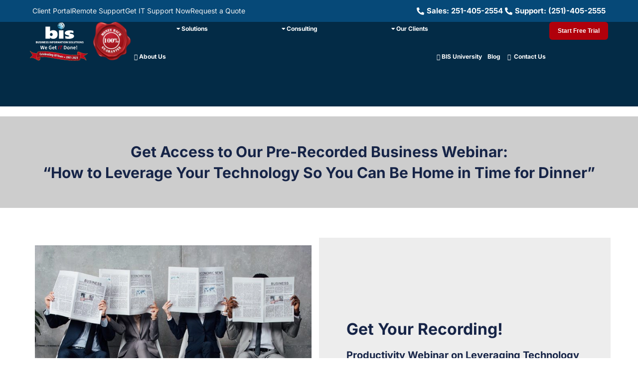

--- FILE ---
content_type: text/html; charset=UTF-8
request_url: https://www.askbis.com/webinar-on-productivity/
body_size: 42194
content:
<!doctype html>
<html lang="en-US">
<head> <script>
var gform;gform||(document.addEventListener("gform_main_scripts_loaded",function(){gform.scriptsLoaded=!0}),document.addEventListener("gform/theme/scripts_loaded",function(){gform.themeScriptsLoaded=!0}),window.addEventListener("DOMContentLoaded",function(){gform.domLoaded=!0}),gform={domLoaded:!1,scriptsLoaded:!1,themeScriptsLoaded:!1,isFormEditor:()=>"function"==typeof InitializeEditor,callIfLoaded:function(o){return!(!gform.domLoaded||!gform.scriptsLoaded||!gform.themeScriptsLoaded&&!gform.isFormEditor()||(gform.isFormEditor()&&console.warn("The use of gform.initializeOnLoaded() is deprecated in the form editor context and will be removed in Gravity Forms 3.1."),o(),0))},initializeOnLoaded:function(o){gform.callIfLoaded(o)||(document.addEventListener("gform_main_scripts_loaded",()=>{gform.scriptsLoaded=!0,gform.callIfLoaded(o)}),document.addEventListener("gform/theme/scripts_loaded",()=>{gform.themeScriptsLoaded=!0,gform.callIfLoaded(o)}),window.addEventListener("DOMContentLoaded",()=>{gform.domLoaded=!0,gform.callIfLoaded(o)}))},hooks:{action:{},filter:{}},addAction:function(o,r,e,t){gform.addHook("action",o,r,e,t)},addFilter:function(o,r,e,t){gform.addHook("filter",o,r,e,t)},doAction:function(o){gform.doHook("action",o,arguments)},applyFilters:function(o){return gform.doHook("filter",o,arguments)},removeAction:function(o,r){gform.removeHook("action",o,r)},removeFilter:function(o,r,e){gform.removeHook("filter",o,r,e)},addHook:function(o,r,e,t,n){null==gform.hooks[o][r]&&(gform.hooks[o][r]=[]);var d=gform.hooks[o][r];null==n&&(n=r+"_"+d.length),gform.hooks[o][r].push({tag:n,callable:e,priority:t=null==t?10:t})},doHook:function(r,o,e){var t;if(e=Array.prototype.slice.call(e,1),null!=gform.hooks[r][o]&&((o=gform.hooks[r][o]).sort(function(o,r){return o.priority-r.priority}),o.forEach(function(o){"function"!=typeof(t=o.callable)&&(t=window[t]),"action"==r?t.apply(null,e):e[0]=t.apply(null,e)})),"filter"==r)return e[0]},removeHook:function(o,r,t,n){var e;null!=gform.hooks[o][r]&&(e=(e=gform.hooks[o][r]).filter(function(o,r,e){return!!(null!=n&&n!=o.tag||null!=t&&t!=o.priority)}),gform.hooks[o][r]=e)}});
</script>
<meta charset="UTF-8"><script>if(navigator.userAgent.match(/MSIE|Internet Explorer/i)||navigator.userAgent.match(/Trident\/7\..*?rv:11/i)){var href=document.location.href;if(!href.match(/[?&]nowprocket/)){if(href.indexOf("?")==-1){if(href.indexOf("#")==-1){document.location.href=href+"?nowprocket=1"}else{document.location.href=href.replace("#","?nowprocket=1#")}}else{if(href.indexOf("#")==-1){document.location.href=href+"&nowprocket=1"}else{document.location.href=href.replace("#","&nowprocket=1#")}}}}</script><script>(()=>{class RocketLazyLoadScripts{constructor(){this.v="2.0.4",this.userEvents=["keydown","keyup","mousedown","mouseup","mousemove","mouseover","mouseout","touchmove","touchstart","touchend","touchcancel","wheel","click","dblclick","input"],this.attributeEvents=["onblur","onclick","oncontextmenu","ondblclick","onfocus","onmousedown","onmouseenter","onmouseleave","onmousemove","onmouseout","onmouseover","onmouseup","onmousewheel","onscroll","onsubmit"]}async t(){this.i(),this.o(),/iP(ad|hone)/.test(navigator.userAgent)&&this.h(),this.u(),this.l(this),this.m(),this.k(this),this.p(this),this._(),await Promise.all([this.R(),this.L()]),this.lastBreath=Date.now(),this.S(this),this.P(),this.D(),this.O(),this.M(),await this.C(this.delayedScripts.normal),await this.C(this.delayedScripts.defer),await this.C(this.delayedScripts.async),await this.T(),await this.F(),await this.j(),await this.A(),window.dispatchEvent(new Event("rocket-allScriptsLoaded")),this.everythingLoaded=!0,this.lastTouchEnd&&await new Promise(t=>setTimeout(t,500-Date.now()+this.lastTouchEnd)),this.I(),this.H(),this.U(),this.W()}i(){this.CSPIssue=sessionStorage.getItem("rocketCSPIssue"),document.addEventListener("securitypolicyviolation",t=>{this.CSPIssue||"script-src-elem"!==t.violatedDirective||"data"!==t.blockedURI||(this.CSPIssue=!0,sessionStorage.setItem("rocketCSPIssue",!0))},{isRocket:!0})}o(){window.addEventListener("pageshow",t=>{this.persisted=t.persisted,this.realWindowLoadedFired=!0},{isRocket:!0}),window.addEventListener("pagehide",()=>{this.onFirstUserAction=null},{isRocket:!0})}h(){let t;function e(e){t=e}window.addEventListener("touchstart",e,{isRocket:!0}),window.addEventListener("touchend",function i(o){o.changedTouches[0]&&t.changedTouches[0]&&Math.abs(o.changedTouches[0].pageX-t.changedTouches[0].pageX)<10&&Math.abs(o.changedTouches[0].pageY-t.changedTouches[0].pageY)<10&&o.timeStamp-t.timeStamp<200&&(window.removeEventListener("touchstart",e,{isRocket:!0}),window.removeEventListener("touchend",i,{isRocket:!0}),"INPUT"===o.target.tagName&&"text"===o.target.type||(o.target.dispatchEvent(new TouchEvent("touchend",{target:o.target,bubbles:!0})),o.target.dispatchEvent(new MouseEvent("mouseover",{target:o.target,bubbles:!0})),o.target.dispatchEvent(new PointerEvent("click",{target:o.target,bubbles:!0,cancelable:!0,detail:1,clientX:o.changedTouches[0].clientX,clientY:o.changedTouches[0].clientY})),event.preventDefault()))},{isRocket:!0})}q(t){this.userActionTriggered||("mousemove"!==t.type||this.firstMousemoveIgnored?"keyup"===t.type||"mouseover"===t.type||"mouseout"===t.type||(this.userActionTriggered=!0,this.onFirstUserAction&&this.onFirstUserAction()):this.firstMousemoveIgnored=!0),"click"===t.type&&t.preventDefault(),t.stopPropagation(),t.stopImmediatePropagation(),"touchstart"===this.lastEvent&&"touchend"===t.type&&(this.lastTouchEnd=Date.now()),"click"===t.type&&(this.lastTouchEnd=0),this.lastEvent=t.type,t.composedPath&&t.composedPath()[0].getRootNode()instanceof ShadowRoot&&(t.rocketTarget=t.composedPath()[0]),this.savedUserEvents.push(t)}u(){this.savedUserEvents=[],this.userEventHandler=this.q.bind(this),this.userEvents.forEach(t=>window.addEventListener(t,this.userEventHandler,{passive:!1,isRocket:!0})),document.addEventListener("visibilitychange",this.userEventHandler,{isRocket:!0})}U(){this.userEvents.forEach(t=>window.removeEventListener(t,this.userEventHandler,{passive:!1,isRocket:!0})),document.removeEventListener("visibilitychange",this.userEventHandler,{isRocket:!0}),this.savedUserEvents.forEach(t=>{(t.rocketTarget||t.target).dispatchEvent(new window[t.constructor.name](t.type,t))})}m(){const t="return false",e=Array.from(this.attributeEvents,t=>"data-rocket-"+t),i="["+this.attributeEvents.join("],[")+"]",o="[data-rocket-"+this.attributeEvents.join("],[data-rocket-")+"]",s=(e,i,o)=>{o&&o!==t&&(e.setAttribute("data-rocket-"+i,o),e["rocket"+i]=new Function("event",o),e.setAttribute(i,t))};new MutationObserver(t=>{for(const n of t)"attributes"===n.type&&(n.attributeName.startsWith("data-rocket-")||this.everythingLoaded?n.attributeName.startsWith("data-rocket-")&&this.everythingLoaded&&this.N(n.target,n.attributeName.substring(12)):s(n.target,n.attributeName,n.target.getAttribute(n.attributeName))),"childList"===n.type&&n.addedNodes.forEach(t=>{if(t.nodeType===Node.ELEMENT_NODE)if(this.everythingLoaded)for(const i of[t,...t.querySelectorAll(o)])for(const t of i.getAttributeNames())e.includes(t)&&this.N(i,t.substring(12));else for(const e of[t,...t.querySelectorAll(i)])for(const t of e.getAttributeNames())this.attributeEvents.includes(t)&&s(e,t,e.getAttribute(t))})}).observe(document,{subtree:!0,childList:!0,attributeFilter:[...this.attributeEvents,...e]})}I(){this.attributeEvents.forEach(t=>{document.querySelectorAll("[data-rocket-"+t+"]").forEach(e=>{this.N(e,t)})})}N(t,e){const i=t.getAttribute("data-rocket-"+e);i&&(t.setAttribute(e,i),t.removeAttribute("data-rocket-"+e))}k(t){Object.defineProperty(HTMLElement.prototype,"onclick",{get(){return this.rocketonclick||null},set(e){this.rocketonclick=e,this.setAttribute(t.everythingLoaded?"onclick":"data-rocket-onclick","this.rocketonclick(event)")}})}S(t){function e(e,i){let o=e[i];e[i]=null,Object.defineProperty(e,i,{get:()=>o,set(s){t.everythingLoaded?o=s:e["rocket"+i]=o=s}})}e(document,"onreadystatechange"),e(window,"onload"),e(window,"onpageshow");try{Object.defineProperty(document,"readyState",{get:()=>t.rocketReadyState,set(e){t.rocketReadyState=e},configurable:!0}),document.readyState="loading"}catch(t){console.log("WPRocket DJE readyState conflict, bypassing")}}l(t){this.originalAddEventListener=EventTarget.prototype.addEventListener,this.originalRemoveEventListener=EventTarget.prototype.removeEventListener,this.savedEventListeners=[],EventTarget.prototype.addEventListener=function(e,i,o){o&&o.isRocket||!t.B(e,this)&&!t.userEvents.includes(e)||t.B(e,this)&&!t.userActionTriggered||e.startsWith("rocket-")||t.everythingLoaded?t.originalAddEventListener.call(this,e,i,o):(t.savedEventListeners.push({target:this,remove:!1,type:e,func:i,options:o}),"mouseenter"!==e&&"mouseleave"!==e||t.originalAddEventListener.call(this,e,t.savedUserEvents.push,o))},EventTarget.prototype.removeEventListener=function(e,i,o){o&&o.isRocket||!t.B(e,this)&&!t.userEvents.includes(e)||t.B(e,this)&&!t.userActionTriggered||e.startsWith("rocket-")||t.everythingLoaded?t.originalRemoveEventListener.call(this,e,i,o):t.savedEventListeners.push({target:this,remove:!0,type:e,func:i,options:o})}}J(t,e){this.savedEventListeners=this.savedEventListeners.filter(i=>{let o=i.type,s=i.target||window;return e!==o||t!==s||(this.B(o,s)&&(i.type="rocket-"+o),this.$(i),!1)})}H(){EventTarget.prototype.addEventListener=this.originalAddEventListener,EventTarget.prototype.removeEventListener=this.originalRemoveEventListener,this.savedEventListeners.forEach(t=>this.$(t))}$(t){t.remove?this.originalRemoveEventListener.call(t.target,t.type,t.func,t.options):this.originalAddEventListener.call(t.target,t.type,t.func,t.options)}p(t){let e;function i(e){return t.everythingLoaded?e:e.split(" ").map(t=>"load"===t||t.startsWith("load.")?"rocket-jquery-load":t).join(" ")}function o(o){function s(e){const s=o.fn[e];o.fn[e]=o.fn.init.prototype[e]=function(){return this[0]===window&&t.userActionTriggered&&("string"==typeof arguments[0]||arguments[0]instanceof String?arguments[0]=i(arguments[0]):"object"==typeof arguments[0]&&Object.keys(arguments[0]).forEach(t=>{const e=arguments[0][t];delete arguments[0][t],arguments[0][i(t)]=e})),s.apply(this,arguments),this}}if(o&&o.fn&&!t.allJQueries.includes(o)){const e={DOMContentLoaded:[],"rocket-DOMContentLoaded":[]};for(const t in e)document.addEventListener(t,()=>{e[t].forEach(t=>t())},{isRocket:!0});o.fn.ready=o.fn.init.prototype.ready=function(i){function s(){parseInt(o.fn.jquery)>2?setTimeout(()=>i.bind(document)(o)):i.bind(document)(o)}return"function"==typeof i&&(t.realDomReadyFired?!t.userActionTriggered||t.fauxDomReadyFired?s():e["rocket-DOMContentLoaded"].push(s):e.DOMContentLoaded.push(s)),o([])},s("on"),s("one"),s("off"),t.allJQueries.push(o)}e=o}t.allJQueries=[],o(window.jQuery),Object.defineProperty(window,"jQuery",{get:()=>e,set(t){o(t)}})}P(){const t=new Map;document.write=document.writeln=function(e){const i=document.currentScript,o=document.createRange(),s=i.parentElement;let n=t.get(i);void 0===n&&(n=i.nextSibling,t.set(i,n));const c=document.createDocumentFragment();o.setStart(c,0),c.appendChild(o.createContextualFragment(e)),s.insertBefore(c,n)}}async R(){return new Promise(t=>{this.userActionTriggered?t():this.onFirstUserAction=t})}async L(){return new Promise(t=>{document.addEventListener("DOMContentLoaded",()=>{this.realDomReadyFired=!0,t()},{isRocket:!0})})}async j(){return this.realWindowLoadedFired?Promise.resolve():new Promise(t=>{window.addEventListener("load",t,{isRocket:!0})})}M(){this.pendingScripts=[];this.scriptsMutationObserver=new MutationObserver(t=>{for(const e of t)e.addedNodes.forEach(t=>{"SCRIPT"!==t.tagName||t.noModule||t.isWPRocket||this.pendingScripts.push({script:t,promise:new Promise(e=>{const i=()=>{const i=this.pendingScripts.findIndex(e=>e.script===t);i>=0&&this.pendingScripts.splice(i,1),e()};t.addEventListener("load",i,{isRocket:!0}),t.addEventListener("error",i,{isRocket:!0}),setTimeout(i,1e3)})})})}),this.scriptsMutationObserver.observe(document,{childList:!0,subtree:!0})}async F(){await this.X(),this.pendingScripts.length?(await this.pendingScripts[0].promise,await this.F()):this.scriptsMutationObserver.disconnect()}D(){this.delayedScripts={normal:[],async:[],defer:[]},document.querySelectorAll("script[type$=rocketlazyloadscript]").forEach(t=>{t.hasAttribute("data-rocket-src")?t.hasAttribute("async")&&!1!==t.async?this.delayedScripts.async.push(t):t.hasAttribute("defer")&&!1!==t.defer||"module"===t.getAttribute("data-rocket-type")?this.delayedScripts.defer.push(t):this.delayedScripts.normal.push(t):this.delayedScripts.normal.push(t)})}async _(){await this.L();let t=[];document.querySelectorAll("script[type$=rocketlazyloadscript][data-rocket-src]").forEach(e=>{let i=e.getAttribute("data-rocket-src");if(i&&!i.startsWith("data:")){i.startsWith("//")&&(i=location.protocol+i);try{const o=new URL(i).origin;o!==location.origin&&t.push({src:o,crossOrigin:e.crossOrigin||"module"===e.getAttribute("data-rocket-type")})}catch(t){}}}),t=[...new Map(t.map(t=>[JSON.stringify(t),t])).values()],this.Y(t,"preconnect")}async G(t){if(await this.K(),!0!==t.noModule||!("noModule"in HTMLScriptElement.prototype))return new Promise(e=>{let i;function o(){(i||t).setAttribute("data-rocket-status","executed"),e()}try{if(navigator.userAgent.includes("Firefox/")||""===navigator.vendor||this.CSPIssue)i=document.createElement("script"),[...t.attributes].forEach(t=>{let e=t.nodeName;"type"!==e&&("data-rocket-type"===e&&(e="type"),"data-rocket-src"===e&&(e="src"),i.setAttribute(e,t.nodeValue))}),t.text&&(i.text=t.text),t.nonce&&(i.nonce=t.nonce),i.hasAttribute("src")?(i.addEventListener("load",o,{isRocket:!0}),i.addEventListener("error",()=>{i.setAttribute("data-rocket-status","failed-network"),e()},{isRocket:!0}),setTimeout(()=>{i.isConnected||e()},1)):(i.text=t.text,o()),i.isWPRocket=!0,t.parentNode.replaceChild(i,t);else{const i=t.getAttribute("data-rocket-type"),s=t.getAttribute("data-rocket-src");i?(t.type=i,t.removeAttribute("data-rocket-type")):t.removeAttribute("type"),t.addEventListener("load",o,{isRocket:!0}),t.addEventListener("error",i=>{this.CSPIssue&&i.target.src.startsWith("data:")?(console.log("WPRocket: CSP fallback activated"),t.removeAttribute("src"),this.G(t).then(e)):(t.setAttribute("data-rocket-status","failed-network"),e())},{isRocket:!0}),s?(t.fetchPriority="high",t.removeAttribute("data-rocket-src"),t.src=s):t.src="data:text/javascript;base64,"+window.btoa(unescape(encodeURIComponent(t.text)))}}catch(i){t.setAttribute("data-rocket-status","failed-transform"),e()}});t.setAttribute("data-rocket-status","skipped")}async C(t){const e=t.shift();return e?(e.isConnected&&await this.G(e),this.C(t)):Promise.resolve()}O(){this.Y([...this.delayedScripts.normal,...this.delayedScripts.defer,...this.delayedScripts.async],"preload")}Y(t,e){this.trash=this.trash||[];let i=!0;var o=document.createDocumentFragment();t.forEach(t=>{const s=t.getAttribute&&t.getAttribute("data-rocket-src")||t.src;if(s&&!s.startsWith("data:")){const n=document.createElement("link");n.href=s,n.rel=e,"preconnect"!==e&&(n.as="script",n.fetchPriority=i?"high":"low"),t.getAttribute&&"module"===t.getAttribute("data-rocket-type")&&(n.crossOrigin=!0),t.crossOrigin&&(n.crossOrigin=t.crossOrigin),t.integrity&&(n.integrity=t.integrity),t.nonce&&(n.nonce=t.nonce),o.appendChild(n),this.trash.push(n),i=!1}}),document.head.appendChild(o)}W(){this.trash.forEach(t=>t.remove())}async T(){try{document.readyState="interactive"}catch(t){}this.fauxDomReadyFired=!0;try{await this.K(),this.J(document,"readystatechange"),document.dispatchEvent(new Event("rocket-readystatechange")),await this.K(),document.rocketonreadystatechange&&document.rocketonreadystatechange(),await this.K(),this.J(document,"DOMContentLoaded"),document.dispatchEvent(new Event("rocket-DOMContentLoaded")),await this.K(),this.J(window,"DOMContentLoaded"),window.dispatchEvent(new Event("rocket-DOMContentLoaded"))}catch(t){console.error(t)}}async A(){try{document.readyState="complete"}catch(t){}try{await this.K(),this.J(document,"readystatechange"),document.dispatchEvent(new Event("rocket-readystatechange")),await this.K(),document.rocketonreadystatechange&&document.rocketonreadystatechange(),await this.K(),this.J(window,"load"),window.dispatchEvent(new Event("rocket-load")),await this.K(),window.rocketonload&&window.rocketonload(),await this.K(),this.allJQueries.forEach(t=>t(window).trigger("rocket-jquery-load")),await this.K(),this.J(window,"pageshow");const t=new Event("rocket-pageshow");t.persisted=this.persisted,window.dispatchEvent(t),await this.K(),window.rocketonpageshow&&window.rocketonpageshow({persisted:this.persisted})}catch(t){console.error(t)}}async K(){Date.now()-this.lastBreath>45&&(await this.X(),this.lastBreath=Date.now())}async X(){return document.hidden?new Promise(t=>setTimeout(t)):new Promise(t=>requestAnimationFrame(t))}B(t,e){return e===document&&"readystatechange"===t||(e===document&&"DOMContentLoaded"===t||(e===window&&"DOMContentLoaded"===t||(e===window&&"load"===t||e===window&&"pageshow"===t)))}static run(){(new RocketLazyLoadScripts).t()}}RocketLazyLoadScripts.run()})();</script>
	
	<meta name="viewport" content="width=device-width, initial-scale=1">
	<link rel="profile" href="https://gmpg.org/xfn/11">
	<meta name='robots' content='index, follow, max-image-preview:large, max-snippet:-1, max-video-preview:-1' />
	<style>img:is([sizes="auto" i], [sizes^="auto," i]) { contain-intrinsic-size: 3000px 1500px }</style>
	
	<!-- This site is optimized with the Yoast SEO Premium plugin v23.0 (Yoast SEO v26.5) - https://yoast.com/wordpress/plugins/seo/ -->
	<title>Webinar on Productivity - Mobile, Pensacola, Robertsdale | BIS, Inc.</title><link rel="preload" data-rocket-preload as="image" imagesrcset="https://www.askbis.com/wp-content/uploads/2021/03/2943875694.jpg.webp 683w, https://www.askbis.com/wp-content/uploads/2021/03/2943875694-200x300.jpg.webp 200w" imagesizes="(max-width: 683px) 100vw, 683px" fetchpriority="high">
	<link rel="canonical" href="https://www.askbis.com/webinar-on-productivity/" />
	<meta property="og:locale" content="en_US" />
	<meta property="og:type" content="article" />
	<meta property="og:title" content="Webinar on Productivity" />
	<meta property="og:description" content="Get Access to Our Pre-Recorded Business Webinar: “How to Leverage Your Technology So You Can Be Home in Time for Dinner” Get Your Recording! Productivity Webinar on Leveraging Technology Name* First Company* Email* Total Number of Computers within Your Organization* &#916; Jacob Gilmore VP of Purchasing and Finance at Gilmore Services Gilmore Services “Staff Morale [&hellip;]" />
	<meta property="og:url" content="https://www.askbis.com/webinar-on-productivity/" />
	<meta property="og:site_name" content="BIS, Inc." />
	<meta property="article:publisher" content="https://www.facebook.com/ASKBIS" />
	<meta property="article:modified_time" content="2022-06-30T05:22:51+00:00" />
	<meta property="og:image" content="https://www.askbis.com/wp-content/uploads/2021/03/2943875694.jpg" />
	<meta property="og:image:width" content="683" />
	<meta property="og:image:height" content="1024" />
	<meta property="og:image:type" content="image/jpeg" />
	<meta name="twitter:label1" content="Est. reading time" />
	<meta name="twitter:data1" content="2 minutes" />
	<script type="application/ld+json" class="yoast-schema-graph">{"@context":"https://schema.org","@graph":[{"@type":"WebPage","@id":"https://www.askbis.com/webinar-on-productivity/","url":"https://www.askbis.com/webinar-on-productivity/","name":"Webinar on Productivity - Mobile, Pensacola, Robertsdale | BIS, Inc.","isPartOf":{"@id":"https://www.askbis.com/#website"},"primaryImageOfPage":{"@id":"https://www.askbis.com/webinar-on-productivity/#primaryimage"},"image":{"@id":"https://www.askbis.com/webinar-on-productivity/#primaryimage"},"thumbnailUrl":"https://www.askbis.com/wp-content/uploads/2021/03/2943875694.jpg","datePublished":"2021-03-31T10:19:22+00:00","dateModified":"2022-06-30T05:22:51+00:00","inLanguage":"en-US","potentialAction":[{"@type":"ReadAction","target":["https://www.askbis.com/webinar-on-productivity/"]}]},{"@type":"ImageObject","inLanguage":"en-US","@id":"https://www.askbis.com/webinar-on-productivity/#primaryimage","url":"https://www.askbis.com/wp-content/uploads/2021/03/2943875694.jpg","contentUrl":"https://www.askbis.com/wp-content/uploads/2021/03/2943875694.jpg","width":683,"height":1024},{"@type":"WebSite","@id":"https://www.askbis.com/#website","url":"https://www.askbis.com/","name":"BIS, Inc.","description":"We Get IT Done!","publisher":{"@id":"https://www.askbis.com/#organization"},"potentialAction":[{"@type":"SearchAction","target":{"@type":"EntryPoint","urlTemplate":"https://www.askbis.com/?s={search_term_string}"},"query-input":{"@type":"PropertyValueSpecification","valueRequired":true,"valueName":"search_term_string"}}],"inLanguage":"en-US"},{"@type":"Organization","@id":"https://www.askbis.com/#organization","name":"Business Information Solutions, Inc.","url":"https://www.askbis.com/","logo":{"@type":"ImageObject","inLanguage":"en-US","@id":"https://www.askbis.com/#/schema/logo/image/","url":"https://www.askbis.com/wp-content/uploads/2021/07/BIS_Logo.jpg","contentUrl":"https://www.askbis.com/wp-content/uploads/2021/07/BIS_Logo.jpg","width":1380,"height":960,"caption":"Business Information Solutions, Inc."},"image":{"@id":"https://www.askbis.com/#/schema/logo/image/"},"sameAs":["https://www.facebook.com/ASKBIS","https://x.com/ASKBIS","https://www.instagram.com/businessinformationsolutions/","https://www.linkedin.com/company/business-information-solutions-inc-/","https://www.youtube.com/c/Askbis"]}]}</script>
	<!-- / Yoast SEO Premium plugin. -->



<link rel="alternate" type="application/rss+xml" title="BIS, Inc. &raquo; Feed" href="https://www.askbis.com/feed/" />
<link rel="alternate" type="application/rss+xml" title="BIS, Inc. &raquo; Comments Feed" href="https://www.askbis.com/comments/feed/" />
<link rel="alternate" type="application/rss+xml" title="BIS, Inc. &raquo; Webinar on Productivity Comments Feed" href="https://www.askbis.com/webinar-on-productivity/feed/" />
<link rel='stylesheet' id='sby_styles-css' href='https://www.askbis.com/wp-content/plugins/youtube-feed-pro/css/sb-youtube.min.css?ver=2.5.2' media='all' />
<style id='wp-emoji-styles-inline-css'>

	img.wp-smiley, img.emoji {
		display: inline !important;
		border: none !important;
		box-shadow: none !important;
		height: 1em !important;
		width: 1em !important;
		margin: 0 0.07em !important;
		vertical-align: -0.1em !important;
		background: none !important;
		padding: 0 !important;
	}
</style>
<style id='global-styles-inline-css'>
:root{--wp--preset--aspect-ratio--square: 1;--wp--preset--aspect-ratio--4-3: 4/3;--wp--preset--aspect-ratio--3-4: 3/4;--wp--preset--aspect-ratio--3-2: 3/2;--wp--preset--aspect-ratio--2-3: 2/3;--wp--preset--aspect-ratio--16-9: 16/9;--wp--preset--aspect-ratio--9-16: 9/16;--wp--preset--color--black: #000000;--wp--preset--color--cyan-bluish-gray: #abb8c3;--wp--preset--color--white: #ffffff;--wp--preset--color--pale-pink: #f78da7;--wp--preset--color--vivid-red: #cf2e2e;--wp--preset--color--luminous-vivid-orange: #ff6900;--wp--preset--color--luminous-vivid-amber: #fcb900;--wp--preset--color--light-green-cyan: #7bdcb5;--wp--preset--color--vivid-green-cyan: #00d084;--wp--preset--color--pale-cyan-blue: #8ed1fc;--wp--preset--color--vivid-cyan-blue: #0693e3;--wp--preset--color--vivid-purple: #9b51e0;--wp--preset--gradient--vivid-cyan-blue-to-vivid-purple: linear-gradient(135deg,rgba(6,147,227,1) 0%,rgb(155,81,224) 100%);--wp--preset--gradient--light-green-cyan-to-vivid-green-cyan: linear-gradient(135deg,rgb(122,220,180) 0%,rgb(0,208,130) 100%);--wp--preset--gradient--luminous-vivid-amber-to-luminous-vivid-orange: linear-gradient(135deg,rgba(252,185,0,1) 0%,rgba(255,105,0,1) 100%);--wp--preset--gradient--luminous-vivid-orange-to-vivid-red: linear-gradient(135deg,rgba(255,105,0,1) 0%,rgb(207,46,46) 100%);--wp--preset--gradient--very-light-gray-to-cyan-bluish-gray: linear-gradient(135deg,rgb(238,238,238) 0%,rgb(169,184,195) 100%);--wp--preset--gradient--cool-to-warm-spectrum: linear-gradient(135deg,rgb(74,234,220) 0%,rgb(151,120,209) 20%,rgb(207,42,186) 40%,rgb(238,44,130) 60%,rgb(251,105,98) 80%,rgb(254,248,76) 100%);--wp--preset--gradient--blush-light-purple: linear-gradient(135deg,rgb(255,206,236) 0%,rgb(152,150,240) 100%);--wp--preset--gradient--blush-bordeaux: linear-gradient(135deg,rgb(254,205,165) 0%,rgb(254,45,45) 50%,rgb(107,0,62) 100%);--wp--preset--gradient--luminous-dusk: linear-gradient(135deg,rgb(255,203,112) 0%,rgb(199,81,192) 50%,rgb(65,88,208) 100%);--wp--preset--gradient--pale-ocean: linear-gradient(135deg,rgb(255,245,203) 0%,rgb(182,227,212) 50%,rgb(51,167,181) 100%);--wp--preset--gradient--electric-grass: linear-gradient(135deg,rgb(202,248,128) 0%,rgb(113,206,126) 100%);--wp--preset--gradient--midnight: linear-gradient(135deg,rgb(2,3,129) 0%,rgb(40,116,252) 100%);--wp--preset--font-size--small: 13px;--wp--preset--font-size--medium: 20px;--wp--preset--font-size--large: 36px;--wp--preset--font-size--x-large: 42px;--wp--preset--spacing--20: 0.44rem;--wp--preset--spacing--30: 0.67rem;--wp--preset--spacing--40: 1rem;--wp--preset--spacing--50: 1.5rem;--wp--preset--spacing--60: 2.25rem;--wp--preset--spacing--70: 3.38rem;--wp--preset--spacing--80: 5.06rem;--wp--preset--shadow--natural: 6px 6px 9px rgba(0, 0, 0, 0.2);--wp--preset--shadow--deep: 12px 12px 50px rgba(0, 0, 0, 0.4);--wp--preset--shadow--sharp: 6px 6px 0px rgba(0, 0, 0, 0.2);--wp--preset--shadow--outlined: 6px 6px 0px -3px rgba(255, 255, 255, 1), 6px 6px rgba(0, 0, 0, 1);--wp--preset--shadow--crisp: 6px 6px 0px rgba(0, 0, 0, 1);}:root { --wp--style--global--content-size: 800px;--wp--style--global--wide-size: 1200px; }:where(body) { margin: 0; }.wp-site-blocks > .alignleft { float: left; margin-right: 2em; }.wp-site-blocks > .alignright { float: right; margin-left: 2em; }.wp-site-blocks > .aligncenter { justify-content: center; margin-left: auto; margin-right: auto; }:where(.wp-site-blocks) > * { margin-block-start: 24px; margin-block-end: 0; }:where(.wp-site-blocks) > :first-child { margin-block-start: 0; }:where(.wp-site-blocks) > :last-child { margin-block-end: 0; }:root { --wp--style--block-gap: 24px; }:root :where(.is-layout-flow) > :first-child{margin-block-start: 0;}:root :where(.is-layout-flow) > :last-child{margin-block-end: 0;}:root :where(.is-layout-flow) > *{margin-block-start: 24px;margin-block-end: 0;}:root :where(.is-layout-constrained) > :first-child{margin-block-start: 0;}:root :where(.is-layout-constrained) > :last-child{margin-block-end: 0;}:root :where(.is-layout-constrained) > *{margin-block-start: 24px;margin-block-end: 0;}:root :where(.is-layout-flex){gap: 24px;}:root :where(.is-layout-grid){gap: 24px;}.is-layout-flow > .alignleft{float: left;margin-inline-start: 0;margin-inline-end: 2em;}.is-layout-flow > .alignright{float: right;margin-inline-start: 2em;margin-inline-end: 0;}.is-layout-flow > .aligncenter{margin-left: auto !important;margin-right: auto !important;}.is-layout-constrained > .alignleft{float: left;margin-inline-start: 0;margin-inline-end: 2em;}.is-layout-constrained > .alignright{float: right;margin-inline-start: 2em;margin-inline-end: 0;}.is-layout-constrained > .aligncenter{margin-left: auto !important;margin-right: auto !important;}.is-layout-constrained > :where(:not(.alignleft):not(.alignright):not(.alignfull)){max-width: var(--wp--style--global--content-size);margin-left: auto !important;margin-right: auto !important;}.is-layout-constrained > .alignwide{max-width: var(--wp--style--global--wide-size);}body .is-layout-flex{display: flex;}.is-layout-flex{flex-wrap: wrap;align-items: center;}.is-layout-flex > :is(*, div){margin: 0;}body .is-layout-grid{display: grid;}.is-layout-grid > :is(*, div){margin: 0;}body{padding-top: 0px;padding-right: 0px;padding-bottom: 0px;padding-left: 0px;}a:where(:not(.wp-element-button)){text-decoration: underline;}:root :where(.wp-element-button, .wp-block-button__link){background-color: #32373c;border-width: 0;color: #fff;font-family: inherit;font-size: inherit;line-height: inherit;padding: calc(0.667em + 2px) calc(1.333em + 2px);text-decoration: none;}.has-black-color{color: var(--wp--preset--color--black) !important;}.has-cyan-bluish-gray-color{color: var(--wp--preset--color--cyan-bluish-gray) !important;}.has-white-color{color: var(--wp--preset--color--white) !important;}.has-pale-pink-color{color: var(--wp--preset--color--pale-pink) !important;}.has-vivid-red-color{color: var(--wp--preset--color--vivid-red) !important;}.has-luminous-vivid-orange-color{color: var(--wp--preset--color--luminous-vivid-orange) !important;}.has-luminous-vivid-amber-color{color: var(--wp--preset--color--luminous-vivid-amber) !important;}.has-light-green-cyan-color{color: var(--wp--preset--color--light-green-cyan) !important;}.has-vivid-green-cyan-color{color: var(--wp--preset--color--vivid-green-cyan) !important;}.has-pale-cyan-blue-color{color: var(--wp--preset--color--pale-cyan-blue) !important;}.has-vivid-cyan-blue-color{color: var(--wp--preset--color--vivid-cyan-blue) !important;}.has-vivid-purple-color{color: var(--wp--preset--color--vivid-purple) !important;}.has-black-background-color{background-color: var(--wp--preset--color--black) !important;}.has-cyan-bluish-gray-background-color{background-color: var(--wp--preset--color--cyan-bluish-gray) !important;}.has-white-background-color{background-color: var(--wp--preset--color--white) !important;}.has-pale-pink-background-color{background-color: var(--wp--preset--color--pale-pink) !important;}.has-vivid-red-background-color{background-color: var(--wp--preset--color--vivid-red) !important;}.has-luminous-vivid-orange-background-color{background-color: var(--wp--preset--color--luminous-vivid-orange) !important;}.has-luminous-vivid-amber-background-color{background-color: var(--wp--preset--color--luminous-vivid-amber) !important;}.has-light-green-cyan-background-color{background-color: var(--wp--preset--color--light-green-cyan) !important;}.has-vivid-green-cyan-background-color{background-color: var(--wp--preset--color--vivid-green-cyan) !important;}.has-pale-cyan-blue-background-color{background-color: var(--wp--preset--color--pale-cyan-blue) !important;}.has-vivid-cyan-blue-background-color{background-color: var(--wp--preset--color--vivid-cyan-blue) !important;}.has-vivid-purple-background-color{background-color: var(--wp--preset--color--vivid-purple) !important;}.has-black-border-color{border-color: var(--wp--preset--color--black) !important;}.has-cyan-bluish-gray-border-color{border-color: var(--wp--preset--color--cyan-bluish-gray) !important;}.has-white-border-color{border-color: var(--wp--preset--color--white) !important;}.has-pale-pink-border-color{border-color: var(--wp--preset--color--pale-pink) !important;}.has-vivid-red-border-color{border-color: var(--wp--preset--color--vivid-red) !important;}.has-luminous-vivid-orange-border-color{border-color: var(--wp--preset--color--luminous-vivid-orange) !important;}.has-luminous-vivid-amber-border-color{border-color: var(--wp--preset--color--luminous-vivid-amber) !important;}.has-light-green-cyan-border-color{border-color: var(--wp--preset--color--light-green-cyan) !important;}.has-vivid-green-cyan-border-color{border-color: var(--wp--preset--color--vivid-green-cyan) !important;}.has-pale-cyan-blue-border-color{border-color: var(--wp--preset--color--pale-cyan-blue) !important;}.has-vivid-cyan-blue-border-color{border-color: var(--wp--preset--color--vivid-cyan-blue) !important;}.has-vivid-purple-border-color{border-color: var(--wp--preset--color--vivid-purple) !important;}.has-vivid-cyan-blue-to-vivid-purple-gradient-background{background: var(--wp--preset--gradient--vivid-cyan-blue-to-vivid-purple) !important;}.has-light-green-cyan-to-vivid-green-cyan-gradient-background{background: var(--wp--preset--gradient--light-green-cyan-to-vivid-green-cyan) !important;}.has-luminous-vivid-amber-to-luminous-vivid-orange-gradient-background{background: var(--wp--preset--gradient--luminous-vivid-amber-to-luminous-vivid-orange) !important;}.has-luminous-vivid-orange-to-vivid-red-gradient-background{background: var(--wp--preset--gradient--luminous-vivid-orange-to-vivid-red) !important;}.has-very-light-gray-to-cyan-bluish-gray-gradient-background{background: var(--wp--preset--gradient--very-light-gray-to-cyan-bluish-gray) !important;}.has-cool-to-warm-spectrum-gradient-background{background: var(--wp--preset--gradient--cool-to-warm-spectrum) !important;}.has-blush-light-purple-gradient-background{background: var(--wp--preset--gradient--blush-light-purple) !important;}.has-blush-bordeaux-gradient-background{background: var(--wp--preset--gradient--blush-bordeaux) !important;}.has-luminous-dusk-gradient-background{background: var(--wp--preset--gradient--luminous-dusk) !important;}.has-pale-ocean-gradient-background{background: var(--wp--preset--gradient--pale-ocean) !important;}.has-electric-grass-gradient-background{background: var(--wp--preset--gradient--electric-grass) !important;}.has-midnight-gradient-background{background: var(--wp--preset--gradient--midnight) !important;}.has-small-font-size{font-size: var(--wp--preset--font-size--small) !important;}.has-medium-font-size{font-size: var(--wp--preset--font-size--medium) !important;}.has-large-font-size{font-size: var(--wp--preset--font-size--large) !important;}.has-x-large-font-size{font-size: var(--wp--preset--font-size--x-large) !important;}
:root :where(.wp-block-pullquote){font-size: 1.5em;line-height: 1.6;}
</style>
<link data-minify="1" rel='stylesheet' id='sign-in-with-google-css' href='https://www.askbis.com/wp-content/cache/min/1/wp-content/plugins/sign-in-with-google/src/public/css/sign-in-with-google-public.css?ver=1764672239' media='all' />
<link data-minify="1" rel='stylesheet' id='hello-elementor-css' href='https://www.askbis.com/wp-content/cache/min/1/wp-content/themes/hello-elementor/assets/css/reset.css?ver=1764672239' media='all' />
<link data-minify="1" rel='stylesheet' id='hello-elementor-theme-style-css' href='https://www.askbis.com/wp-content/cache/min/1/wp-content/themes/hello-elementor/assets/css/theme.css?ver=1764672239' media='all' />
<link data-minify="1" rel='stylesheet' id='hello-elementor-header-footer-css' href='https://www.askbis.com/wp-content/cache/min/1/wp-content/themes/hello-elementor/assets/css/header-footer.css?ver=1764672239' media='all' />
<link rel='stylesheet' id='elementor-frontend-css' href='https://www.askbis.com/wp-content/plugins/elementor/assets/css/frontend.min.css?ver=3.33.2' media='all' />
<link rel='stylesheet' id='widget-icon-list-css' href='https://www.askbis.com/wp-content/plugins/elementor/assets/css/widget-icon-list.min.css?ver=3.33.2' media='all' />
<link rel='stylesheet' id='widget-image-css' href='https://www.askbis.com/wp-content/plugins/elementor/assets/css/widget-image.min.css?ver=3.33.2' media='all' />
<link rel='stylesheet' id='widget-nav-menu-css' href='https://www.askbis.com/wp-content/plugins/elementor-pro/assets/css/widget-nav-menu.min.css?ver=3.33.1' media='all' />
<link rel='stylesheet' id='widget-heading-css' href='https://www.askbis.com/wp-content/plugins/elementor/assets/css/widget-heading.min.css?ver=3.33.2' media='all' />
<link rel='stylesheet' id='e-animation-fadeIn-css' href='https://www.askbis.com/wp-content/plugins/elementor/assets/lib/animations/styles/fadeIn.min.css?ver=3.33.2' media='all' />
<link rel='stylesheet' id='widget-mega-menu-css' href='https://www.askbis.com/wp-content/plugins/elementor-pro/assets/css/widget-mega-menu.min.css?ver=3.33.1' media='all' />
<link rel='stylesheet' id='e-sticky-css' href='https://www.askbis.com/wp-content/plugins/elementor-pro/assets/css/modules/sticky.min.css?ver=3.33.1' media='all' />
<link rel='stylesheet' id='e-motion-fx-css' href='https://www.askbis.com/wp-content/plugins/elementor-pro/assets/css/modules/motion-fx.min.css?ver=3.33.1' media='all' />
<link rel='stylesheet' id='widget-social-icons-css' href='https://www.askbis.com/wp-content/plugins/elementor/assets/css/widget-social-icons.min.css?ver=3.33.2' media='all' />
<link rel='stylesheet' id='e-apple-webkit-css' href='https://www.askbis.com/wp-content/plugins/elementor/assets/css/conditionals/apple-webkit.min.css?ver=3.33.2' media='all' />
<link rel='stylesheet' id='eael-general-css' href='https://www.askbis.com/wp-content/plugins/essential-addons-for-elementor-lite/assets/front-end/css/view/general.min.css?ver=6.5.3' media='all' />
<link data-minify="1" rel='stylesheet' id='eael-937-css' href='https://www.askbis.com/wp-content/cache/min/1/wp-content/uploads/essential-addons-elementor/eael-937.css?ver=1764677416' media='all' />
<link data-minify="1" rel='stylesheet' id='elementor-icons-css' href='https://www.askbis.com/wp-content/cache/min/1/wp-content/plugins/elementor/assets/lib/eicons/css/elementor-icons.min.css?ver=1764672239' media='all' />
<style id='elementor-icons-inline-css'>

		.elementor-add-new-section .elementor-add-templately-promo-button{
            background-color: #5d4fff;
            background-image: url(https://www.askbis.com/wp-content/plugins/essential-addons-for-elementor-lite/assets/admin/images/templately/logo-icon.svg);
            background-repeat: no-repeat;
            background-position: center center;
            position: relative;
        }
        
		.elementor-add-new-section .elementor-add-templately-promo-button > i{
            height: 12px;
        }
        
        body .elementor-add-new-section .elementor-add-section-area-button {
            margin-left: 0;
        }

		.elementor-add-new-section .elementor-add-templately-promo-button{
            background-color: #5d4fff;
            background-image: url(https://www.askbis.com/wp-content/plugins/essential-addons-for-elementor-lite/assets/admin/images/templately/logo-icon.svg);
            background-repeat: no-repeat;
            background-position: center center;
            position: relative;
        }
        
		.elementor-add-new-section .elementor-add-templately-promo-button > i{
            height: 12px;
        }
        
        body .elementor-add-new-section .elementor-add-section-area-button {
            margin-left: 0;
        }
</style>
<link rel='stylesheet' id='elementor-post-37-css' href='https://www.askbis.com/wp-content/uploads/elementor/css/post-37.css?ver=1764672238' media='all' />
<link rel='stylesheet' id='uael-frontend-css' href='https://www.askbis.com/wp-content/plugins/ultimate-elementor/assets/min-css/uael-frontend.min.css?ver=1.42.0' media='all' />
<link rel='stylesheet' id='uael-teammember-social-icons-css' href='https://www.askbis.com/wp-content/plugins/elementor/assets/css/widget-social-icons.min.css?ver=3.24.0' media='all' />
<link data-minify="1" rel='stylesheet' id='uael-social-share-icons-brands-css' href='https://www.askbis.com/wp-content/cache/min/1/wp-content/plugins/elementor/assets/lib/font-awesome/css/brands.css?ver=1764672239' media='all' />
<link data-minify="1" rel='stylesheet' id='uael-social-share-icons-fontawesome-css' href='https://www.askbis.com/wp-content/cache/min/1/wp-content/plugins/elementor/assets/lib/font-awesome/css/fontawesome.css?ver=1764672239' media='all' />
<link data-minify="1" rel='stylesheet' id='uael-nav-menu-icons-css' href='https://www.askbis.com/wp-content/cache/min/1/wp-content/plugins/elementor/assets/lib/font-awesome/css/solid.css?ver=1764672239' media='all' />
<link rel='stylesheet' id='sby-styles-css' href='https://www.askbis.com/wp-content/plugins/youtube-feed-pro/css/sb-youtube.min.css?ver=2.5.2' media='all' />
<link data-minify="1" rel='stylesheet' id='font-awesome-5-all-css' href='https://www.askbis.com/wp-content/cache/min/1/wp-content/plugins/elementor/assets/lib/font-awesome/css/all.min.css?ver=1764672239' media='all' />
<link rel='stylesheet' id='font-awesome-4-shim-css' href='https://www.askbis.com/wp-content/plugins/elementor/assets/lib/font-awesome/css/v4-shims.min.css?ver=3.33.2' media='all' />
<link rel='stylesheet' id='gravity_forms_theme_reset-css' href='https://www.askbis.com/wp-content/plugins/gravityforms/assets/css/dist/gravity-forms-theme-reset.min.css?ver=2.9.23' media='all' />
<link rel='stylesheet' id='gravity_forms_theme_foundation-css' href='https://www.askbis.com/wp-content/plugins/gravityforms/assets/css/dist/gravity-forms-theme-foundation.min.css?ver=2.9.23' media='all' />
<link data-minify="1" rel='stylesheet' id='gravity_forms_theme_framework-css' href='https://www.askbis.com/wp-content/cache/min/1/wp-content/plugins/gravityforms/assets/css/dist/gravity-forms-theme-framework.min.css?ver=1764672245' media='all' />
<link rel='stylesheet' id='elementor-post-937-css' href='https://www.askbis.com/wp-content/uploads/elementor/css/post-937.css?ver=1764677416' media='all' />
<link rel='stylesheet' id='elementor-post-43836-css' href='https://www.askbis.com/wp-content/uploads/elementor/css/post-43836.css?ver=1764672239' media='all' />
<link rel='stylesheet' id='elementor-post-197-css' href='https://www.askbis.com/wp-content/uploads/elementor/css/post-197.css?ver=1764672239' media='all' />
<link data-minify="1" rel='stylesheet' id='ecs-styles-css' href='https://www.askbis.com/wp-content/cache/min/1/wp-content/plugins/ele-custom-skin/assets/css/ecs-style.css?ver=1764672239' media='all' />
<style id='rocket-lazyload-inline-css'>
.rll-youtube-player{position:relative;padding-bottom:56.23%;height:0;overflow:hidden;max-width:100%;}.rll-youtube-player:focus-within{outline: 2px solid currentColor;outline-offset: 5px;}.rll-youtube-player iframe{position:absolute;top:0;left:0;width:100%;height:100%;z-index:100;background:0 0}.rll-youtube-player img{bottom:0;display:block;left:0;margin:auto;max-width:100%;width:100%;position:absolute;right:0;top:0;border:none;height:auto;-webkit-transition:.4s all;-moz-transition:.4s all;transition:.4s all}.rll-youtube-player img:hover{-webkit-filter:brightness(75%)}.rll-youtube-player .play{height:100%;width:100%;left:0;top:0;position:absolute;background:url(https://www.askbis.com/wp-content/plugins/wp-rocket/assets/img/youtube.png) no-repeat center;background-color: transparent !important;cursor:pointer;border:none;}.wp-embed-responsive .wp-has-aspect-ratio .rll-youtube-player{position:absolute;padding-bottom:0;width:100%;height:100%;top:0;bottom:0;left:0;right:0}
</style>
<link data-minify="1" rel='stylesheet' id='elementor-gf-local-inter-css' href='https://www.askbis.com/wp-content/cache/min/1/wp-content/uploads/elementor/google-fonts/css/inter.css?ver=1764672239' media='all' />
<link data-minify="1" rel='stylesheet' id='elementor-gf-local-robotoslab-css' href='https://www.askbis.com/wp-content/cache/min/1/wp-content/uploads/elementor/google-fonts/css/robotoslab.css?ver=1764672239' media='all' />
<link data-minify="1" rel='stylesheet' id='elementor-gf-local-roboto-css' href='https://www.askbis.com/wp-content/cache/min/1/wp-content/uploads/elementor/google-fonts/css/roboto.css?ver=1764672239' media='all' />
<script type="rocketlazyloadscript" data-rocket-src="https://www.askbis.com/wp-includes/js/jquery/jquery.min.js?ver=3.7.1" id="jquery-core-js" data-rocket-defer defer></script>
<script type="rocketlazyloadscript" data-rocket-src="https://www.askbis.com/wp-includes/js/jquery/jquery-migrate.min.js?ver=3.4.1" id="jquery-migrate-js" data-rocket-defer defer></script>
<script type="rocketlazyloadscript" data-minify="1" data-rocket-src="https://www.askbis.com/wp-content/cache/min/1/wp-content/plugins/stop-user-enumeration/frontend/js/frontend.js?ver=1763063461" id="stop-user-enumeration-js" defer data-wp-strategy="defer"></script>
<script type="rocketlazyloadscript" data-rocket-src="https://www.askbis.com/wp-content/plugins/elementor/assets/lib/font-awesome/js/v4-shims.min.js?ver=3.33.2" id="font-awesome-4-shim-js" data-rocket-defer defer></script>
<script id="ecs_ajax_load-js-extra">
var ecs_ajax_params = {"ajaxurl":"https:\/\/www.askbis.com\/wp-admin\/admin-ajax.php","posts":"{\"page\":0,\"pagename\":\"webinar-on-productivity\",\"error\":\"\",\"m\":\"\",\"p\":0,\"post_parent\":\"\",\"subpost\":\"\",\"subpost_id\":\"\",\"attachment\":\"\",\"attachment_id\":0,\"name\":\"webinar-on-productivity\",\"page_id\":0,\"second\":\"\",\"minute\":\"\",\"hour\":\"\",\"day\":0,\"monthnum\":0,\"year\":0,\"w\":0,\"category_name\":\"\",\"tag\":\"\",\"cat\":\"\",\"tag_id\":\"\",\"author\":\"\",\"author_name\":\"\",\"feed\":\"\",\"tb\":\"\",\"paged\":0,\"meta_key\":\"\",\"meta_value\":\"\",\"preview\":\"\",\"s\":\"\",\"sentence\":\"\",\"title\":\"\",\"fields\":\"all\",\"menu_order\":\"\",\"embed\":\"\",\"category__in\":[],\"category__not_in\":[],\"category__and\":[],\"post__in\":[],\"post__not_in\":[],\"post_name__in\":[],\"tag__in\":[],\"tag__not_in\":[],\"tag__and\":[],\"tag_slug__in\":[],\"tag_slug__and\":[],\"post_parent__in\":[],\"post_parent__not_in\":[],\"author__in\":[],\"author__not_in\":[],\"search_columns\":[],\"post_type\":[\"post\",\"page\",\"e-landing-page\"],\"ignore_sticky_posts\":false,\"suppress_filters\":false,\"cache_results\":true,\"update_post_term_cache\":true,\"update_menu_item_cache\":false,\"lazy_load_term_meta\":true,\"update_post_meta_cache\":true,\"posts_per_page\":10,\"nopaging\":false,\"comments_per_page\":\"50\",\"no_found_rows\":false,\"order\":\"DESC\"}"};
</script>
<script type="rocketlazyloadscript" data-minify="1" data-rocket-src="https://www.askbis.com/wp-content/cache/min/1/wp-content/plugins/ele-custom-skin/assets/js/ecs_ajax_pagination.js?ver=1763063461" id="ecs_ajax_load-js" data-rocket-defer defer></script>
<script type="rocketlazyloadscript" data-minify="1" data-rocket-src="https://www.askbis.com/wp-content/cache/min/1/wp-content/plugins/ele-custom-skin/assets/js/ecs.js?ver=1763063461" id="ecs-script-js" data-rocket-defer defer></script>
<link rel="https://api.w.org/" href="https://www.askbis.com/wp-json/" /><link rel="alternate" title="JSON" type="application/json" href="https://www.askbis.com/wp-json/wp/v2/pages/937" /><link rel="EditURI" type="application/rsd+xml" title="RSD" href="https://www.askbis.com/xmlrpc.php?rsd" />

<link rel='shortlink' href='https://www.askbis.com/?p=937' />
<link rel="alternate" title="oEmbed (JSON)" type="application/json+oembed" href="https://www.askbis.com/wp-json/oembed/1.0/embed?url=https%3A%2F%2Fwww.askbis.com%2Fwebinar-on-productivity%2F" />
<link rel="alternate" title="oEmbed (XML)" type="text/xml+oembed" href="https://www.askbis.com/wp-json/oembed/1.0/embed?url=https%3A%2F%2Fwww.askbis.com%2Fwebinar-on-productivity%2F&#038;format=xml" />
<meta name="generator" content="Elementor 3.33.2; features: additional_custom_breakpoints; settings: css_print_method-external, google_font-enabled, font_display-auto">
<link data-minify="1" href="https://www.askbis.com/wp-content/cache/min/1/2/wp-content/themes/phoenix/bootstrap/css/bootstrap.min.css?ver=1764672239" rel="stylesheet" />
<!-- <link rel="stylesheet" id="main-css" href="https://pronto-core-cdn.prontomarketing.com/2/wp-content/themes/phoenix/css/main.css" type="text/css" media="all" /> -->
<link data-minify="1" rel="stylesheet" id="style-css" href="https://www.askbis.com/wp-content/cache/min/1/2/wp-content/themes/phoenix-child/style.css?ver=1764672239" type="text/css" media="all" />
<link data-minify="1" rel="stylesheet" id="gform-css" href="https://www.askbis.com/wp-content/cache/min/1/2/wp-content/plugins/gravityforms/css/formsmain.min.css?ver=1764672240" type="text/css" media="all" />
<style>
	/* fix elementor admin menu */

	#wp-admin-bar-elementor_edit_page:hover > div { 
		display: block !important; 
	}
	
	.main-nav {
		background: transparent -webkit-linear-gradient(top, #032B46 0%, #032B46 100%) 0% 0% no-repeat padding-box;
		background: transparent linear-gradient(180deg, #032B46 0%, #032B46 100%) 0% 0% no-repeat padding-box;
	}
	.page-header h1 {
		display: none;
	}
	.page-migration .content {
		padding-top: 40px;
	}
	.page-migration .gform_wrapper .gform_footer > p {
		display: none;
	}
	/* .page-migration .content .gform_wrapper .gform_body ul {
	list-style: none;
	padding-left: 0;
	} */

	.page-migration .content .gform_wrapper .gform_body ul li + li {
		margin-top: 10px;
	}
	/* .page-migration .well .gform_wrapper {
	padding-left: 25px;
	padding-right: 25px;
	} */

	.page-migration .well .gform_wrapper .btn-primary,
	.page-migration .btn-primary {
		font-family: "Inter", Sans-serif;
		font-size: 16px;
		font-weight: 700;
		fill: #FFFFFF;
		color: #FFFFFF;
		background-color: #43ACF6;
		border-radius: 5px 5px 5px 5px;
		padding: 10px 40px 10px 40px;
		border: 2px solid #43ACF6;
	}
	.page-migration .well .gform_wrapper input[type="submit"]:hover,
	.page-migration .well .gform_wrapper input[type="submit"]:focus,
	.page-migration .well .gform_wrapper input[type="submit"]:active,
	.page-migration .btn-primary:hover,
	.page-migration .btn-primary:focus,
	.page-migration .btn-primary:active {
		background-color: #348BC9;
		border-color: #348BC9;
		border-width: 2px;
	}
	.page-migration h1 {
		font-size: 34px !important;
		line-height: 1.4em !important;
	}
	.page-migration h2 {
		font-size: 30px !important;
	}
	.page-migration h3 {
		font-size: 24px !important;
	}
	.text-black {
		color: #000 !important;
	}
	.text-white {
		color: #fff !important;
	}
	.page-migration .fa-ul {
		margin-left: 0.5em;
	}

	.page-migration .fa-ul li span {
		font-family: "Roboto";
		font-weight: 400;
	}
	.page-migration script + p {
		display: none;
	}
	.no-bold {
		font-weight: normal !important;
	}
	.page-migration .infusion-form > p {
		display: none;
	}
	.page-migration	.infusion-field {
		margin-bottom: 10px;
	}
	.page-migration .gform_wrapper .top_label li.gfield.gf_left_half {
		float: left;
		width: 50%;
		clear: none;
	}
	.page-migration .gform_wrapper .top_label li.gfield.gf_right_half {
		float: left;
		width: 50%;
		clear: none !important;
	}
	.page-migration .gform_wrapper .top_label input.medium,
	.page-migration .gform_wrapper .top_label select.medium {
		width: 100%;
	}
	.page-migration .sharedaddy.sd-sharing-enabled,
	.page-migration .bottom-footer {
		display: none;
	}
	.page-migration .well-inf form > br, .well-inf form > p,
	.page-migration > .elementor-location-header + .segment2,
	.page-migration .bottom-footer, .page-migration .bottom-footer + p {
		display: none;
	}
	.page-migration .segment1 {
		background-color: #fff;
	}
	.page-migration #mainContent > table > tbody > tr > td {
		border: none;
		padding: 0;
	}
	.page-migration .segment4.ss-countdown h3 {
		color: #fff;
		margin-bottom: 25px;
	}
	.page-migration	.custom-btn {
		padding: 5px 10px;
	}
	.page-migration .ng-header {
		background: #1686C2;
	}
	.page-migration .ng-section2 i.fa-check {
		color: #fff;
	}
	.page-migration .listwrap ul li + li {
		margin-top: 10px;
	}
	.page-migration .listwrap .fa-ul {
		display: table;
		margin: 0 auto;
	}
	.page-migration	iframe.appointment-iframe {
		width: 100%;
		min-height: 800px;
	}
	.s2 .well-white {
		border-radius: 30px;
		padding: 30px;
		margin-bottom: 30px;
	}

	.page-migration .sec-video-banner .video-wrap {
		position: absolute;
		top: 0;
		left: 0;
		width: 100%;
		height: 100%;
	}

	.font-30 {
		font-size: 30px !important;
	}

	.page-migration	.well-form {
		padding: 10px 40px 10px 50px;
		background-color: rgba(0, 0, 0, 0.70);
	}
	
/* form mirgration */
	
	.well-inf form .gform_body ul {
			padding-left: 0;
	}

	.well-inf form .gform_body ul li .has_first_name p {
			margin-bottom: 0;
	}

	.well-inf form .gform_body ul li .has_first_name p br {
			display: none;
	}

	.well-inf form .gform_body ul li {
			margin-bottom: 15px;
	}

	.well-inf form .gform_body ul > li > label {
			margin-bottom: 7px;
			display: block;
			font-size: 14px;
		  font-weight: 700;
	}

	.well-inf form .gform_body ul li .has_first_name p span > label {
			display: none;
	}

	.well-inf form .gform_body ul > li input {
			min-height: 45px;
	}

	.well-inf form .gform_footer > br {
		display: none;
	}

	/*-------------media query-------------*/
	@media (min-width: 992px) and (max-width: 1199px) {
	}
	@media (max-width: 991px) {
		.page-migration	iframe.appointment-iframe {
			min-height: 1000px;
		}	
	}

	@media (max-width: 767px) {
		.page-migration .gform_wrapper .top_label li.gfield.gf_left_half,
		.page-migration .gform_wrapper .top_label li.gfield.gf_right_half {
			float: none;
			width: 100%;	
			clear: both !important;
		}

	}

</style>

<style>
.beta-base .preheader, .beta-base .header, .beta-base .sidebar, .beta-base .body, .beta-base .footer, #mainContent {
    text-align: start}
.beta-base .preheader, .beta-base .header, .beta-base .body, .beta-base .sidebar, .beta-base .leftSidebar, .beta-base .rightSidebar, .beta-base .footer {
    margin: 0;
    padding: 0;
    border: none;
    white-space: normal;
    line-height: normal}
.beta-base .title, .beta-base .subtitle, .beta-base .text, .beta-base img {
    margin: 0;
    padding: 0;
    background: none;
    border: none;
    white-space: normal;
    line-height: normal}
.beta-base .bodyContainer td.preheader{
    padding: 10px 0}
.beta-base .bodyContainer td.header {
    padding: 0;
    height: 30px}
.beta-base .bodyContainer td.body, .beta-base .bodyContainer td.footer,
.beta-base .bodyContainer td.sidebar, .beta-base .bodyContainer td.leftSidebar, .beta-base .bodyContainer td.rightSidebar {
    padding: 20px}
.beta-base .bodyContainer td.header p, .beta-base .bodyContainer td.preheader p, .beta-base .bodyContainer td.body p,
.beta-base .bodyContainer td.footer p, .beta-base .bodyContainer td.sidebar p,
.beta-base .bodyContainer td.leftSidebar p, .beta-base .bodyContainer td.rightSidebar p {
    margin: 0;
    color: inherit}
.beta-base .bodyContainer td.header div.title, .beta-base .bodyContainer td.preheader div.title, .beta-base .bodyContainer td.body div.title,
.beta-base .bodyContainer td.footer div.title, .beta-base .bodyContainer td.sidebar div.title,
.beta-base .bodyContainer td.leftSidebar div.title, .beta-base .bodyContainer td.rightSidebar div.title,
.beta-base .bodyContainer td.header div.subtitle, .beta-base .bodyContainer td.preheader div.subtitle, .beta-base .bodyContainer td.body div.subtitle,
.beta-base .bodyContainer td.footer div.subtitle, .beta-base .bodyContainer td.sidebar div.subtitle,
.beta-base .bodyContainer td.leftSidebar div.subtitle, .beta-base .bodyContainer td.rightSidebar div.subtitle,
.beta-base .bodyContainer td.header div.text, .beta-base .bodyContainer td.preheader div.text, .beta-base .bodyContainer td.body div.text, .beta-base .bodyContainer td.body div.text div,
.beta-base .bodyContainer td.footer div.text, .beta-base .bodyContainer td.sidebar div.text,
.beta-base .bodyContainer td.leftSidebar div.text, .beta-base .bodyContainer td.rightSidebar div.text {
    overflow: auto}
.beta-base .optout {
    margin-bottom: 10px;
    margin-top: 10px}
div.infusion-captcha {
    width: 220px;
    padding: 10px}
div.infusion-captcha input, div.infusion-captcha select, div.infusion-captcha textarea {
    width: 95%;
    display: inline-block;
    vertical-align: middle}
table.infusion-field-container td.infusion-field-input-container {
    padding-bottom: 12px}
table.infusion-field-container td + .infusion-field-input-container {
    padding-bottom: 0 !important}
table.infusion-field-container td + .infusion-field-label-container {
    padding-bottom: 12px !important}
table.infusion-field-container td.infusion-field-input-container input[type='text'],
table.infusion-field-container td.infusion-field-input-container input[type='password'],
table.infusion-field-container td.infusion-field-input-container textarea {
    width: 100%;
    margin: 0}
table.infusion-field-container td.infusion-field-input-container input[type='text'],
table.infusion-field-container td.infusion-field-input-container input[type='password'],
table.infusion-field-container td.infusion-field-input-container select {
    background-color: #fff;
    border-radius: 6px;
    border: 1px solid #ddd;
    box-sizing: border-box;
    padding: 8px 16px;
    height: 40px;
    line-height: normal;
    outline: none;
    -webkit-appearance: none;
    -webkit-transition: border .3s ease;
    transition: border .3s ease}
table.infusion-field-container td.infusion-field-input-container select {
    background-image: url("data:image/svg+xml,%3Csvg xmlns='http://www.w3.org/2000/svg' viewBox='0 0 24 24' id='chevron-down'%3E%3Cpath d='M6.293 9.293a1 1 0 0 1 1.414 0L12 13.586l4.293-4.293a1 1 0 1 1 1.414 1.414l-5 5a1 1 0 0 1-1.414 0l-5-5a1 1 0 0 1 0-1.414z' fill-rule='evenodd'%3E%3C/path%3E%3C/svg%3E");
    background-size: 20px;
    background-position: calc(100% - 6px) center;
    background-repeat: no-repeat}
table.infusion-field-container td.infusion-field-input-container select {
    width: 100%;
    margin: 0}
table.infusion-field-container td.infusion-field-input-container select.infusion-multiselect {
    height: auto;
    background-image: none}
table.infusion-field-container td.infusion-field-input-container input[type='text']:focus,
table.infusion-field-container td.infusion-field-input-container input[type='password']:focus {
    border-color: #bbb}
table.infusion-field-container td.infusion-field-label-container {
    padding-right: 5px;
    max-width: 200px}
td.header .image-snippet img {
    vertical-align: bottom}
#webformErrors {
    color: #990000;
    font-size: 14px}
html, body {
    margin: 0;
    padding: 0;
    height: 100%}
.infusion-form {
    margin: 0;
    height: 100%}
.infusion-option {
    display: block;
    text-align: left}
@media only screen and (max-width: 675px) {
    .infusion-form .infusion-field-container,
    .infusion-form .infusion-field-container tr,
    .infusion-form .infusion-field-container td,
    .infusion-form .infusion-field-container tbody {
        display: block;
    }
    .infusion-form .infusion-field-container .pika-table tr {
        display: table-row !important;
        margin-bottom: 0 !important;
    }
    .infusion-form .infusion-field-container .pika-table td {
        display: table-cell !important;
    }
    .infusion-form .infusion-field-container .pika-table tbody {
        display: table-row-group !important;
    }
    .infusion-form table.bodyContainer {
        width: 100% !important;
    }
    .infusion-form img {
        max-width: 100%;
        height: auto;
    }
    .infusion-form .image-snippet[contentid="spotlight"] {
        width: 64px;
    }
    .infusion-form .infusion-field-input-container {
        width: 100% !important;
    }
    .infusion-form .video-container iframe {
        width: 100%;
    }
    .infusion-form .infusion-submit button {
        width: 100% !important;
    }
}
</style><style>
.beta-font-b h1, .beta-font-b h2, .beta-font-b h3, .beta-font-b h4, .beta-font-b h5, .beta-font-b h6 {
    font-family: arial,sans-serif}
.beta-font-b h1 {font-size: 24px;}
.beta-font-b h2 {font-size: 20px;}
.beta-font-b h3 {font-size: 14px;}
.beta-font-b h4 {font-size: 12px;}
.beta-font-b h5 {font-size: 10px;}
.beta-font-b h6 {font-size: 8px;}
.beta-font-b address {font-style: italic;}
.beta-font-b pre {font-family: Courier New, monospace;}
.beta-font-b .title, .beta-font-b .title p {
    font-size: 20px;
    font-weight: bold;
    font-family: arial,sans-serif}
.beta-font-b .subtitle, .beta-font-b .subtitle p {
    font-size: 11px;
    font-weight: normal;
    font-family: arial,sans-serif}
.beta-font-b .text, .beta-font-b p {
    font-size: 12px;
    font-family: arial,sans-serif}
.beta-font-b .preheader .text, .beta-font-b .preheader .text p {
    font-size: 11px;
    font-family: arial,sans-serif}
.beta-font-b .footer a {
    font-size: 11px;
    font-family: arial,sans-serif}
.beta-font-b .footer .text {
    font-size: 10px;
    font-family: verdana,sans-serif}
.beta-font-b .sidebar .title, .beta-font-b .leftSidebar .title, .beta-font-b .rightSidebar .title {
    font-size: 15px;
    font-weight: bold;
    font-family: arial,sans-serif}
.beta-font-b .sidebar .subtitle, .beta-font-b .leftSidebar .subtitle, .beta-font-b .rightSidebar .subtitle {
    font-size: 12px;
    font-family: arial, sans-serif}
.beta-font-b .sidebar .text, .beta-font-b .sidebar .text p, .beta-font-b .leftSidebar .text, .beta-font-b .rightSidebar .text {
    font-size: 11px;
    font-family: arial, sans-serif}
.infusion-field-label-container {
    font-size: 14px;
    font-family: arial,sans-serif}
.infusion-field-input-container {
    color: #000000;
    font-size: 12px}
.infusion-option label {
    color: #000000;
    font-size: 14px;
    font-family: arial,sans-serif}
</style><style>
.default .background{
background-color:#ffffff;
}
.default .title{
color:#000000;
}
.default .subtitle{
color:#000000;
}
.default .text{
color:#000000;
}
.default a{
color:#0645ad;
}
.default .background .preheader .text{
color:#1a242e;
}
.default .background .preheader a{
color:#0645ad;
}
.default .header{
background-color:#ffffff;
}
.default .header .title{
color:#000000;
}
.default .header .subtitle{
color:#000000;
}
.default .header .text{
color:#000000;
}
.default .header .a{
color:#157DB8;
}
.default .hero{
background-color:#025C8D;
}
.default .hero .title{
color:#FFFFFF;
}
.default .hero .subtitle{
color:#FFFFFF;
}
.default .hero .text{
color:#FFFFFF;
}
.default .hero .a{
color:#157DB8;
}
.default .quote{
background-color:#013B5A;
}
.default .quote:after{
border-color:#013B5A transparent transparent transparent;
}
.default .quote .title{
color:#FFFFFF;
}
.default .quote .subtitle{
color:#FFFFFF;
}
.default .quote .text{
color:#FFFFFF;
}
.default .quote .a{
color:#157DB8;
}
.default .body{
background-color:#ffffff;
}
.default .main{
background-color:#FFFFFF;
}
.default .main .title{
color:#000000;
}
.default .main .subtitle{
color:#000000;
}
.default .main .text{
color:#000000;
}
.default .main .a{
color:#157DB8;
}
.default .sidebar{
background-color:#ffffff;
}
.default .sidebar .title{
color:#000000;
}
.default .sidebar .subtitle{
color:#000000;
}
.default .sidebar .text{
color:#000000;
}
.default .sidebar .a{
color:#157DB8;
}
.default .leftSidebar{
background-color:#ffffff;
}
.default .leftSidebar .title{
color:#f15c25;
}
.default .leftSidebar .subtitle{
color:#669940;
}
.default .rightSidebar{
background-color:#ffffff;
}
.default .rightSidebar .title{
color:#f15c25;
}
.default .rightSidebar .subtitle{
color:#669940;
}
.default .footer{
background-color:#ffffff;
}
.default .footer .text{
color:#0d0d0d;
}
.default .footer .title{
color:#000000;
}
.default .footer a{
color:#1b3bde;
}
.default .footer .subtitle{
color:#000000;
}
.default .infusion-field-label-container{
font-size:14px;
}
.default .infusion-field-label-container{
font-family:Arial;
}
.default .infusion-field-label-container{
color:#000000;
}
.default .infusion-field-input{
font-size:14px;
}
.default .infusion-option label{
font-size:14px;
}
.default .infusion-option label{
font-family:Arial;
}
.default .infusion-option label{
color:#000000;
}
.default .webFormBodyContainer{
border-width:0px;
}
.default .webFormBodyContainer{
border-style:Hidden;
}
.default .webFormBodyContainer{
border-color:#000000;
}
</style>
<style>
.infusion-field-label-container {
text-align:Left;
}
.infusion-field-input-container {
width:200px;
}
.infusion-field-label-container {
vertical-align:Middle}
.bodyContainer {
    max-width:425px;
    width: 100%;
}

@media (min-width: 992px) and (max-width: 1199px) {

}

@media (max-width: 991px) {
    
}

@media (max-width: 767px) {
    
    .well td {
    display: table;
    width: 100% !important;
    }
    .bodyContainer {
    width: 100%;
    display: table;
    background-color: transparent !important;
    }
    .default .background {
    background-color: transparent !important;
    }
    table {
    background-color: transparent;
    }
    .default .body {
    background: transparent;
    }
}

</style>
<script type="rocketlazyloadscript">

    (function () {

      var zi = document.createElement('script');

      zi.type = 'text/javascript';

      zi.async = true;

      zi.referrerPolicy = 'unsafe-url';

      zi.src = 'https://ws.zoominfo.com/pixel/60da537e3a80440015da7935';

      var s = document.getElementsByTagName('script')[0];

      s.parentNode.insertBefore(zi, s);

    })();

  </script>



<!-- Global site tag (gtag.js) - Google Analytics -->
<script type="rocketlazyloadscript" async data-rocket-src="https://www.googletagmanager.com/gtag/js?id=UA-2952577-1"></script>
<script type="rocketlazyloadscript">
  window.dataLayer = window.dataLayer || [];
  function gtag(){dataLayer.push(arguments);}
  gtag('js', new Date());

  gtag('config', 'UA-2952577-1');
</script>
<style>
.page-id-33244  article.elementor-post.post.type-post.status-publish.format-standard.has-post-thumbnail.hentry.category-video {
    margin-left: 30px;
}
.elementor-33318 .elementor-element.elementor-element-24f7f253 .elementor-search-form__submit {
    background-color: #9C1B2B;
}
.blog-archive-sidebar h5 {
    margin-bottom: 0px;
}
.blog-single-sidebar h5 {
    margin-bottom: 0px;
}
.page-id-33244 .side-bar-blog div div article {
    padding-bottom: 0px !important;
	  margin-bottom: 0px !important;
}
.side-bar-blog article.elementor-post.elementor-grid-item {
    border-bottom: none;
}
.side-bar-blog .elementor-posts .elementor-grid-item .elementor-post__title {
    margin: 0 0 5px 40px;
    font-weight: 400;
}
.side-bar-blog .elementor-posts .elementor-grid-item .elementor-post__title a {
    font-size: 16px;
}
.blog article.elementor-post.elementor-grid-item {
    margin-bottom: 40px;
}
.elementor-posts .elementor-grid-item a.elementor-post__read-more {
    color: #FFFFFF;
    background-color: #B1000B;
    border-style: solid;
    border-width: 1px;
    border-color: #8E010A;
    border-radius: 5px 5px 5px 5px;
    padding: 7px 30px 7px 30px;
    text-decoration: none;
    display: inline-block;
    margin-top: 15px;
}
</style>
<!-- Leadquizzes 3 tracking script -->
<script type="rocketlazyloadscript" data-minify="1" data-rocket-src='https://www.askbis.com/wp-content/cache/min/1/lead_quizzes_3.0/tracking/js/properties/cwsejrgq9fvcvw.js?ver=1763063461' data-rocket-defer defer></script>
<!-- End of Leadquizzes 3 script -->
<script type="rocketlazyloadscript" data-rocket-type="text/javascript">
    adroll_adv_id = "QRURHZ3E6VADRI6NZBURHN";
    adroll_pix_id = "U2KLE2FA3RE33CODUGG6WS";
    adroll_version = "2.0";

    (function(w, d, e, o, a) {
        w.__adroll_loaded = true;
        w.adroll = w.adroll || [];
        w.adroll.f = [ 'setProperties', 'identify', 'track' ];
        var roundtripUrl = "https://s.adroll.com/j/" + adroll_adv_id
                + "/roundtrip.js";
        for (a = 0; a < w.adroll.f.length; a++) {
            w.adroll[w.adroll.f[a]] = w.adroll[w.adroll.f[a]] || (function(n) {
                return function() {
                    w.adroll.push([ n, arguments ])
                }
            })(w.adroll.f[a])
        }

        e = d.createElement('script');
        o = d.getElementsByTagName('script')[0];
        e.async = 1;
        e.src = roundtripUrl;
        o.parentNode.insertBefore(e, o);
    })(window, document);
    adroll.track("pageView");
</script>
			<style>
				.e-con.e-parent:nth-of-type(n+4):not(.e-lazyloaded):not(.e-no-lazyload),
				.e-con.e-parent:nth-of-type(n+4):not(.e-lazyloaded):not(.e-no-lazyload) * {
					background-image: none !important;
				}
				@media screen and (max-height: 1024px) {
					.e-con.e-parent:nth-of-type(n+3):not(.e-lazyloaded):not(.e-no-lazyload),
					.e-con.e-parent:nth-of-type(n+3):not(.e-lazyloaded):not(.e-no-lazyload) * {
						background-image: none !important;
					}
				}
				@media screen and (max-height: 640px) {
					.e-con.e-parent:nth-of-type(n+2):not(.e-lazyloaded):not(.e-no-lazyload),
					.e-con.e-parent:nth-of-type(n+2):not(.e-lazyloaded):not(.e-no-lazyload) * {
						background-image: none !important;
					}
				}
			</style>
			<link rel="icon" href="https://www.askbis.com/wp-content/uploads/2021/03/cropped-favicon-32x32.png" sizes="32x32" />
<link rel="icon" href="https://www.askbis.com/wp-content/uploads/2021/03/cropped-favicon-192x192.png" sizes="192x192" />
<link rel="apple-touch-icon" href="https://www.askbis.com/wp-content/uploads/2021/03/cropped-favicon-180x180.png" />
<meta name="msapplication-TileImage" content="https://www.askbis.com/wp-content/uploads/2021/03/cropped-favicon-270x270.png" />
		<style id="wp-custom-css">
			.main-nav .elementor-nav-menu--main .elementor-item
.main-nav .menu-item a.uael-menu-item{
    padding-top: 0px !important;
    padding-bottom: 0px !important;
}

.appointment-iframe {
    width: 100%;
    height: 500px;
}

 .elementor-location-header:before {
	display: none;
}

body>div:first-child, body>div:first-child>div {
    height: auto;
}
.mm-menu .sub-arrow{
		margin-left: 10px;
}

.elementor-widget-button .elementor-button {
    text-align: center;
    text-decoration: none !important;
    color: #fff;
    background-color: #bf2134;
    border-radius: 6px;
    border-color: #bf2134;
		font-weight: 600;
	font-family:'Open sans', sans-serif;
}

.elementor-widget-button .elementor-button:hover,
.elementor-widget-button .elementor-button:active,
.elementor-widget-button .elementor-button:focus {
	  background-color: #ae1e2f;
    border-color: #ae1e2f;
}

.sc-testimonials .elementor-heading-title {
	text-align: center;
	font-size: 34px;
	text-align: center;
	font-weight: 400;
	font-family: 'Open Sans', sans-serif;
}

.elementor-33614 .elementor-element.elementor-element-b1e984c .elementor-heading-title {
	text-align: left;
}

.sc-testimonials .elementor-inner-section {
    margin: 30px 0;
}

.sc-testimonials {
	padding-top: 80px;
	padding-bottom: 80px;
}

.sc-testimonials .swiper-slide {
    background: #f5f5f5;
}

.sc-testimonials .swiper-slide p {
    color: #000;
    font-size: 15px;
}

/** Menu **/
.top-nav .elementor-element-fc91102 .elementor-icon-list-item .elementor-icon-list-text a,
.main-footer .location-box .elementor-icon-list-item .elementor-icon-list-text a {
    color: var(--e-global-color-2696449e);
}
.main-nav .elementor-column-wrap.elementor-element-populated > .elementor-widget-wrap {
    justify-content: space-between;
}

.main-nav .elementor-column-wrap.elementor-element-populated > .elementor-widget-wrap .logo {
    max-width: 120px;
		min-width: 120px;
}

.main-nav .elementor-column-wrap.elementor-element-populated > .elementor-widget-wrap .menu-item .elementor-item {
	min-width: 2vw;
}

.main-nav nav[role="navigation"] ul:first-child {
    margin: 0;
}

.main-nav .elementor-column-wrap.elementor-element-populated > .elementor-widget-wrap .logo img {
    width: auto;
    height: 100%;
    max-height: 80px;
}

.main-nav .elementor-column-wrap.elementor-element-populated > .elementor-widget-wrap {
    justify-content: space-between;
}

.main-nav .uael-nav-menu .menu-item-has-children .sub-menu {
    -webkit-transition: 0.3s all;
    -o-transition: 0.3s all;
    transition: 0.3s all;
}
.elementor-nav-menu .sub-arrow {
    padding: 10px 2px 10px 0px;
}
.elementor-nav-menu li {
    padding: 0px 2px;
}
/*Arrow down for Blog and Blog video*/
li.menu-item-24457 a i ,.menu-item-33386  a i{
    padding-right: 4px;
}
.elementor-nav-menu--layout-horizontal .elementor-nav-menu a.elementor-item {
    white-space: nowrap;
    display: -webkit-box;
		display: -ms-flexbox;
		display: flex;
		-webkit-box-orient: horizontal;
		-webkit-box-direction: reverse;
		-ms-flex-direction: row-reverse;
		flex-direction: row-reverse;
}
.elementor-nav-menu li.has-caret {
    padding-left: 15px;
    position: relative;
}
.elementor-nav-menu li.has-caret:after {
    content: '\f0d7';
    font-family: "Font Awesome 5 Pro";
    font-weight: 900;
    position: absolute;
    color: #fff;
    font-size: 12px;
    -webkit-transform: translate(-8px, -50%);
    -ms-transform: translate(-8px, -50%);
    transform: translate(-8px, -50%);
    top: 50%;
    transition: 0.3s all;
}
.elementor-nav-menu li.has-caret:hover::after {
    color: var(--e-global-color-0558fb6);
    -webkit-transition-timing-function: cubic-bezier(0.58,0.3,0.005,1);
    transition-timing-function: cubic-bezier(0.58,0.3,0.005,1);
}
/** Mega Menu **/
.mega-menu .mega-icon {
	margin-top: -15px;
}
.mega-menu .elementor-widget:not(:last-child) {
    margin-bottom: 10px;
}
.sharedaddy.sd-sharing-enabled {
    margin-left: 0px;
}
.uael-nav-menu__layout-horizontal .uael-nav-menu .sub-arrow {
    margin-right: 4px;
    font-size: 12px;
}
.uael-nav-menu__layout-horizontal li.menu-item, .uael-nav-menu__layout-horizontal>li.menu-item {
    padding: 0px 0px;
}
.elementor-208 .elementor-element.elementor-element-edde9d5 .menu-item a.uael-menu-item {
    display: -webkit-box;
   	display: -ms-flexbox;
		display: flex;
		-webkit-box-orient: horizontal;
		-webkit-box-direction: reverse;
		-ms-flex-direction: row-reverse;
						flex-direction: row-reverse;
}
/** Blog Template **/
.blog elementor-post__thumbnail {
	max-height: 180px;
}
/** Blog Sidebar**/
.blog .elementor-element-b5a3130 article.elementor-post {
	margin-bottom: 0px;
}
.blog .elementor-element-618be57 ul {
	margin-left: 0;
	padding-left: 0;
}
/**********************/

@media (max-width: 991px) {
.hp-s11 section + section + section .elementor-column-wrap {
    padding-bottom: 0 !important;
}
}		</style>
						<style type="text/css" id="c4wp-checkout-css">
					.woocommerce-checkout .c4wp_captcha_field {
						margin-bottom: 10px;
						margin-top: 15px;
						position: relative;
						display: inline-block;
					}
				</style>
							<style type="text/css" id="c4wp-v3-lp-form-css">
				.login #login, .login #lostpasswordform {
					min-width: 350px !important;
				}
				.wpforms-field-c4wp iframe {
					width: 100% !important;
				}
			</style>
			<noscript><style id="rocket-lazyload-nojs-css">.rll-youtube-player, [data-lazy-src]{display:none !important;}</style></noscript><meta name="generator" content="WP Rocket 3.20.1.2" data-wpr-features="wpr_delay_js wpr_defer_js wpr_minify_js wpr_lazyload_images wpr_lazyload_iframes wpr_oci wpr_image_dimensions wpr_minify_css wpr_preload_links wpr_desktop" /></head>
<body class="wp-singular page-template page-template-elementor_header_footer page page-id-937 wp-custom-logo wp-embed-responsive wp-theme-hello-elementor hello-elementor-default elementor-default elementor-template-full-width elementor-kit-37 elementor-page elementor-page-937">


<a class="skip-link screen-reader-text" href="#content">Skip to content</a>

		<header  data-elementor-type="header" data-elementor-id="43836" class="elementor elementor-43836 elementor-location-header" data-elementor-post-type="elementor_library">
			<div class="elementor-element elementor-element-7315d42 e-flex e-con-boxed e-con e-parent" data-id="7315d42" data-element_type="container" data-settings="{&quot;background_background&quot;:&quot;classic&quot;}">
					<div  class="e-con-inner">
		<div class="elementor-element elementor-element-cab9a84 e-con-full e-flex e-con e-child" data-id="cab9a84" data-element_type="container">
				<div class="elementor-element elementor-element-7b58af8 elementor-icon-list--layout-inline elementor-align-left elementor-mobile-align-center elementor-list-item-link-full_width elementor-widget elementor-widget-icon-list" data-id="7b58af8" data-element_type="widget" data-widget_type="icon-list.default">
				<div class="elementor-widget-container">
							<ul class="elementor-icon-list-items elementor-inline-items">
							<li class="elementor-icon-list-item elementor-inline-item">
											<a href="https://ww5.autotask.net/ClientPortal/Login.aspx?ci=12585" target="_blank">

											<span class="elementor-icon-list-text">Client Portal</span>
											</a>
									</li>
								<li class="elementor-icon-list-item elementor-inline-item">
											<a href="https://askbis.rmmservice.com/connect/#/" target="_blank">

											<span class="elementor-icon-list-text">Remote Support</span>
											</a>
									</li>
								<li class="elementor-icon-list-item elementor-inline-item">
											<a href="https://www.askbis.com/bis-support-center/">

											<span class="elementor-icon-list-text">Get IT Support Now</span>
											</a>
									</li>
								<li class="elementor-icon-list-item elementor-inline-item">
											<a href="https://www.askbis.com/request-a-quote/">

											<span class="elementor-icon-list-text">Request a Quote</span>
											</a>
									</li>
						</ul>
						</div>
				</div>
				</div>
		<div class="elementor-element elementor-element-72ad018 e-con-full e-flex e-con e-child" data-id="72ad018" data-element_type="container">
				<div class="elementor-element elementor-element-171c623 elementor-align-right phone-number elementor-icon-list--layout-inline elementor-mobile-align-center elementor-list-item-link-full_width elementor-widget elementor-widget-icon-list" data-id="171c623" data-element_type="widget" data-widget_type="icon-list.default">
				<div class="elementor-widget-container">
							<ul class="elementor-icon-list-items elementor-inline-items">
							<li class="elementor-icon-list-item elementor-inline-item">
											<a href="tel:2514052554">

												<span class="elementor-icon-list-icon">
							<i aria-hidden="true" class="fas fa-phone-alt"></i>						</span>
										<span class="elementor-icon-list-text"> Sales: 251-405-2554</span>
											</a>
									</li>
								<li class="elementor-icon-list-item elementor-inline-item">
											<a href="tel:2514052555">

												<span class="elementor-icon-list-icon">
							<i aria-hidden="true" class="fas fa-phone-alt"></i>						</span>
										<span class="elementor-icon-list-text">Support: (251)-405-2555</span>
											</a>
									</li>
						</ul>
						</div>
				</div>
				</div>
					</div>
				</div>
		<div class="elementor-element elementor-element-dd630f8 main-nav elementor-hidden-tablet elementor-hidden-phone e-flex e-con-boxed e-con e-parent" data-id="dd630f8" data-element_type="container" data-settings="{&quot;sticky&quot;:&quot;top&quot;,&quot;motion_fx_motion_fx_scrolling&quot;:&quot;yes&quot;,&quot;motion_fx_devices&quot;:[&quot;desktop&quot;,&quot;tablet&quot;,&quot;mobile&quot;],&quot;sticky_on&quot;:[&quot;desktop&quot;,&quot;tablet&quot;,&quot;mobile&quot;],&quot;sticky_offset&quot;:0,&quot;sticky_effects_offset&quot;:0,&quot;sticky_anchor_link_offset&quot;:0}">
					<div  class="e-con-inner">
		<div class="elementor-element elementor-element-861f365 e-con-full e-flex e-con e-child" data-id="861f365" data-element_type="container">
		<div class="elementor-element elementor-element-2d46594 header-section e-con-full e-flex e-con e-child" data-id="2d46594" data-element_type="container">
		<div class="elementor-element elementor-element-fef857d header-menu-box e-con-full e-flex e-con e-child" data-id="fef857d" data-element_type="container">
				<div class="elementor-element elementor-element-3bafbdd elementor-widget__width-initial logo elementor-widget elementor-widget-image" data-id="3bafbdd" data-element_type="widget" data-widget_type="image.default">
				<div class="elementor-widget-container">
																<a href="/">
							<img width="194" height="130" src="https://www.askbis.com/wp-content/uploads/2021/07/logo-bis-r1.svg" title="logo-bis-r1" alt="logo-bis-r1"  />								</a>
															</div>
				</div>
				<div class="elementor-element elementor-element-315015e elementor-widget__width-initial logo elementor-widget elementor-widget-image" data-id="315015e" data-element_type="widget" data-widget_type="image.default">
				<div class="elementor-widget-container">
															<img width="92" height="94" src="https://www.askbis.com/wp-content/uploads/elementor/thumbs/badge-bis-money-back-pjjks30rzvdq51kj5ksl0lolmxyixk4damd5i7vd0s.png" title="badge-bis-money-back" alt="badge-bis-money-back"  />															</div>
				</div>
				<div class="elementor-element elementor-element-77933af elementor-widget__width-auto elementor-nav-menu__align-start elementor-nav-menu--dropdown-tablet elementor-nav-menu__text-align-aside elementor-nav-menu--toggle elementor-nav-menu--burger elementor-widget elementor-widget-nav-menu" data-id="77933af" data-element_type="widget" data-settings="{&quot;submenu_icon&quot;:{&quot;value&quot;:&quot;&lt;i class=\&quot;\&quot; aria-hidden=\&quot;true\&quot;&gt;&lt;\/i&gt;&quot;,&quot;library&quot;:&quot;&quot;},&quot;layout&quot;:&quot;horizontal&quot;,&quot;toggle&quot;:&quot;burger&quot;}" data-widget_type="nav-menu.default">
				<div class="elementor-widget-container">
								<nav aria-label="Menu" class="elementor-nav-menu--main elementor-nav-menu__container elementor-nav-menu--layout-horizontal e--pointer-none">
				<ul id="menu-1-77933af" class="elementor-nav-menu"><li class="has-caret menu-item menu-item-type-custom menu-item-object-custom menu-item-has-children menu-item-24425"><a class="elementor-item">About Us</a>
<ul class="sub-menu elementor-nav-menu--dropdown">
	<li class="menu-item menu-item-type-post_type menu-item-object-page menu-item-24426"><a href="https://www.askbis.com/phillip-long/" class="elementor-sub-item">Who is Phillip Long?</a></li>
	<li class="menu-item menu-item-type-post_type menu-item-object-page menu-item-38591"><a href="https://www.askbis.com/our-company/" class="elementor-sub-item">Our Company</a></li>
	<li class="menu-item menu-item-type-post_type menu-item-object-page menu-item-24428"><a href="https://www.askbis.com/our-culture/" class="elementor-sub-item">Our Culture</a></li>
	<li class="menu-item menu-item-type-post_type menu-item-object-page menu-item-24429"><a href="https://www.askbis.com/our-clients/" class="elementor-sub-item">Our Clients</a></li>
	<li class="menu-item menu-item-type-post_type menu-item-object-page menu-item-24431"><a href="https://www.askbis.com/our-community/" class="elementor-sub-item">Our Community</a></li>
	<li class="menu-item menu-item-type-post_type menu-item-object-page menu-item-24432"><a href="https://www.askbis.com/bis-partners/" class="elementor-sub-item">Our Partners</a></li>
	<li class="menu-item menu-item-type-post_type menu-item-object-page menu-item-24433"><a href="https://www.askbis.com/affiliations/" class="elementor-sub-item">Affiliations</a></li>
	<li class="menu-item menu-item-type-post_type menu-item-object-page menu-item-24434"><a href="https://www.askbis.com/careers/" class="elementor-sub-item">Careers</a></li>
	<li class="menu-item menu-item-type-post_type menu-item-object-page menu-item-24435"><a href="https://www.askbis.com/joint-venture/" class="elementor-sub-item">Joint Venture Opportunities</a></li>
	<li class="menu-item menu-item-type-post_type menu-item-object-page menu-item-43352"><a href="https://www.askbis.com/real-time-customer-reviews/" class="elementor-sub-item">Client Reviews</a></li>
</ul>
</li>
</ul>			</nav>
					<div class="elementor-menu-toggle" role="button" tabindex="0" aria-label="Menu Toggle" aria-expanded="false">
			<i aria-hidden="true" role="presentation" class="elementor-menu-toggle__icon--open eicon-menu-bar"></i><i aria-hidden="true" role="presentation" class="elementor-menu-toggle__icon--close eicon-close"></i>		</div>
					<nav class="elementor-nav-menu--dropdown elementor-nav-menu__container" aria-hidden="true">
				<ul id="menu-2-77933af" class="elementor-nav-menu"><li class="has-caret menu-item menu-item-type-custom menu-item-object-custom menu-item-has-children menu-item-24425"><a class="elementor-item" tabindex="-1">About Us</a>
<ul class="sub-menu elementor-nav-menu--dropdown">
	<li class="menu-item menu-item-type-post_type menu-item-object-page menu-item-24426"><a href="https://www.askbis.com/phillip-long/" class="elementor-sub-item" tabindex="-1">Who is Phillip Long?</a></li>
	<li class="menu-item menu-item-type-post_type menu-item-object-page menu-item-38591"><a href="https://www.askbis.com/our-company/" class="elementor-sub-item" tabindex="-1">Our Company</a></li>
	<li class="menu-item menu-item-type-post_type menu-item-object-page menu-item-24428"><a href="https://www.askbis.com/our-culture/" class="elementor-sub-item" tabindex="-1">Our Culture</a></li>
	<li class="menu-item menu-item-type-post_type menu-item-object-page menu-item-24429"><a href="https://www.askbis.com/our-clients/" class="elementor-sub-item" tabindex="-1">Our Clients</a></li>
	<li class="menu-item menu-item-type-post_type menu-item-object-page menu-item-24431"><a href="https://www.askbis.com/our-community/" class="elementor-sub-item" tabindex="-1">Our Community</a></li>
	<li class="menu-item menu-item-type-post_type menu-item-object-page menu-item-24432"><a href="https://www.askbis.com/bis-partners/" class="elementor-sub-item" tabindex="-1">Our Partners</a></li>
	<li class="menu-item menu-item-type-post_type menu-item-object-page menu-item-24433"><a href="https://www.askbis.com/affiliations/" class="elementor-sub-item" tabindex="-1">Affiliations</a></li>
	<li class="menu-item menu-item-type-post_type menu-item-object-page menu-item-24434"><a href="https://www.askbis.com/careers/" class="elementor-sub-item" tabindex="-1">Careers</a></li>
	<li class="menu-item menu-item-type-post_type menu-item-object-page menu-item-24435"><a href="https://www.askbis.com/joint-venture/" class="elementor-sub-item" tabindex="-1">Joint Venture Opportunities</a></li>
	<li class="menu-item menu-item-type-post_type menu-item-object-page menu-item-43352"><a href="https://www.askbis.com/real-time-customer-reviews/" class="elementor-sub-item" tabindex="-1">Client Reviews</a></li>
</ul>
</li>
</ul>			</nav>
						</div>
				</div>
				<div class="elementor-element elementor-element-147ab39 elementor-widget__width-auto hover-menu-r1 e-full_width e-n-menu-layout-horizontal e-n-menu-tablet elementor-widget elementor-widget-n-menu" data-id="147ab39" data-element_type="widget" data-settings="{&quot;menu_items&quot;:[{&quot;item_title&quot;:&quot;Solutions&quot;,&quot;_id&quot;:&quot;9589a0f&quot;,&quot;item_dropdown_content&quot;:&quot;yes&quot;,&quot;item_link&quot;:{&quot;url&quot;:&quot;#&quot;,&quot;is_external&quot;:&quot;&quot;,&quot;nofollow&quot;:&quot;&quot;,&quot;custom_attributes&quot;:&quot;&quot;},&quot;item_icon&quot;:{&quot;value&quot;:&quot;&quot;,&quot;library&quot;:&quot;&quot;},&quot;item_icon_active&quot;:null,&quot;element_id&quot;:&quot;&quot;},{&quot;item_title&quot;:&quot;Consulting &quot;,&quot;_id&quot;:&quot;9be3409&quot;,&quot;item_dropdown_content&quot;:&quot;yes&quot;,&quot;item_link&quot;:{&quot;url&quot;:&quot;#&quot;,&quot;is_external&quot;:&quot;&quot;,&quot;nofollow&quot;:&quot;&quot;,&quot;custom_attributes&quot;:&quot;&quot;},&quot;item_icon&quot;:{&quot;value&quot;:&quot;&quot;,&quot;library&quot;:&quot;&quot;},&quot;item_icon_active&quot;:null,&quot;element_id&quot;:&quot;&quot;},{&quot;item_title&quot;:&quot;Our Clients&quot;,&quot;_id&quot;:&quot;4a335a8&quot;,&quot;item_link&quot;:{&quot;url&quot;:&quot;#&quot;,&quot;is_external&quot;:&quot;&quot;,&quot;nofollow&quot;:&quot;&quot;,&quot;custom_attributes&quot;:&quot;&quot;},&quot;item_dropdown_content&quot;:&quot;yes&quot;,&quot;item_icon&quot;:{&quot;value&quot;:&quot;&quot;,&quot;library&quot;:&quot;&quot;},&quot;item_icon_active&quot;:null,&quot;element_id&quot;:&quot;&quot;}],&quot;menu_item_title_distance_from_content&quot;:{&quot;unit&quot;:&quot;px&quot;,&quot;size&quot;:56,&quot;sizes&quot;:[]},&quot;item_position_horizontal&quot;:&quot;stretch&quot;,&quot;open_animation&quot;:&quot;fadeIn&quot;,&quot;content_width&quot;:&quot;full_width&quot;,&quot;item_layout&quot;:&quot;horizontal&quot;,&quot;open_on&quot;:&quot;hover&quot;,&quot;horizontal_scroll&quot;:&quot;disable&quot;,&quot;breakpoint_selector&quot;:&quot;tablet&quot;,&quot;menu_item_title_distance_from_content_tablet&quot;:{&quot;unit&quot;:&quot;px&quot;,&quot;size&quot;:&quot;&quot;,&quot;sizes&quot;:[]},&quot;menu_item_title_distance_from_content_mobile&quot;:{&quot;unit&quot;:&quot;px&quot;,&quot;size&quot;:&quot;&quot;,&quot;sizes&quot;:[]}}" data-widget_type="mega-menu.default">
				<div class="elementor-widget-container">
							<nav class="e-n-menu" data-widget-number="214" aria-label="Menu">
					<button class="e-n-menu-toggle" id="menu-toggle-214" aria-haspopup="true" aria-expanded="false" aria-controls="menubar-214" aria-label="Menu Toggle">
			<span class="e-n-menu-toggle-icon e-open">
				<i class="eicon-menu-bar"></i>			</span>
			<span class="e-n-menu-toggle-icon e-close">
				<i class="eicon-close"></i>			</span>
		</button>
					<div class="e-n-menu-wrapper" id="menubar-214" aria-labelledby="menu-toggle-214">
				<ul class="e-n-menu-heading">
								<li class="e-n-menu-item">
				<div id="e-n-menu-title-2141" class="e-n-menu-title e-anchor">
					<a class="e-n-menu-title-container e-focus e-link" href="#" aria-current="page">												<span class="e-n-menu-title-text">
							Solutions						</span>
					</a>											<button id="e-n-menu-dropdown-icon-2141" class="e-n-menu-dropdown-icon e-focus" data-tab-index="1" aria-haspopup="true" aria-expanded="false" aria-controls="e-n-menu-content-2141" >
							<span class="e-n-menu-dropdown-icon-opened">
								<i aria-hidden="true" class="fas fa-caret-down"></i>								<span class="elementor-screen-only">Close Solutions</span>
							</span>
							<span class="e-n-menu-dropdown-icon-closed">
								<i aria-hidden="true" class="fas fa-caret-down"></i>								<span class="elementor-screen-only">Open Solutions</span>
							</span>
						</button>
									</div>
									<div class="e-n-menu-content">
						<div id="e-n-menu-content-2141" data-tab-index="1" aria-labelledby="e-n-menu-dropdown-icon-2141" class="elementor-element elementor-element-cb361ab e-con-full e-flex e-con e-child" data-id="cb361ab" data-element_type="container">
		<div class="elementor-element elementor-element-5201592 e-con-full e-flex e-con e-child" data-id="5201592" data-element_type="container">
		<div class="elementor-element elementor-element-c0557e3 e-con-full e-flex e-con e-child" data-id="c0557e3" data-element_type="container">
		<div class="elementor-element elementor-element-a3d4662 e-con-full e-flex e-con e-child" data-id="a3d4662" data-element_type="container">
		<div class="elementor-element elementor-element-18f76ea e-con-full e-flex e-con e-child" data-id="18f76ea" data-element_type="container">
				<div class="elementor-element elementor-element-a371163 mega-icon elementor-widget elementor-widget-image" data-id="a371163" data-element_type="widget" data-widget_type="image.default">
				<div class="elementor-widget-container">
															<img width="50" height="50" src="data:image/svg+xml,%3Csvg%20xmlns='http://www.w3.org/2000/svg'%20viewBox='0%200%2050%2050'%3E%3C/svg%3E" class="attachment-full size-full wp-image-31874" alt="" data-lazy-src="https://www.askbis.com/wp-content/uploads/2021/06/mega-icon-it-support-r1.svg" /><noscript><img width="50" height="50" src="https://www.askbis.com/wp-content/uploads/2021/06/mega-icon-it-support-r1.svg" class="attachment-full size-full wp-image-31874" alt="" /></noscript>															</div>
				</div>
				</div>
		<div class="elementor-element elementor-element-b223181 e-con-full e-flex e-con e-child" data-id="b223181" data-element_type="container">
				<div class="elementor-element elementor-element-2e20327 mega-heading elementor-widget elementor-widget-heading" data-id="2e20327" data-element_type="widget" data-widget_type="heading.default">
				<div class="elementor-widget-container">
					<h4 class="elementor-heading-title elementor-size-default">IT Support</h4>				</div>
				</div>
				<div class="elementor-element elementor-element-a65c327 elementor-icon-list--layout-traditional elementor-list-item-link-full_width elementor-widget elementor-widget-icon-list" data-id="a65c327" data-element_type="widget" data-widget_type="icon-list.default">
				<div class="elementor-widget-container">
							<ul class="elementor-icon-list-items">
							<li class="elementor-icon-list-item">
											<a href="/managed-it-support">

											<span class="elementor-icon-list-text">Managed Care</span>
											</a>
									</li>
								<li class="elementor-icon-list-item">
											<a href="/managed-it-support#remote">

											<span class="elementor-icon-list-text">Remote Care</span>
											</a>
									</li>
								<li class="elementor-icon-list-item">
											<a href="/managed-it-support#complete">

											<span class="elementor-icon-list-text">Complete Care</span>
											</a>
									</li>
								<li class="elementor-icon-list-item">
											<a href="/managed-it-support#total">

											<span class="elementor-icon-list-text">Total Care</span>
											</a>
									</li>
						</ul>
						</div>
				</div>
				</div>
				</div>
		<div class="elementor-element elementor-element-3f25682 e-con-full e-flex e-con e-child" data-id="3f25682" data-element_type="container">
		<div class="elementor-element elementor-element-1d639ce e-con-full e-flex e-con e-child" data-id="1d639ce" data-element_type="container">
				<div class="elementor-element elementor-element-3a55eab mega-icon elementor-widget elementor-widget-image" data-id="3a55eab" data-element_type="widget" data-widget_type="image.default">
				<div class="elementor-widget-container">
															<img width="800" height="800" src="data:image/svg+xml,%3Csvg%20xmlns='http://www.w3.org/2000/svg'%20viewBox='0%200%20800%20800'%3E%3C/svg%3E" class="attachment-large size-large wp-image-31877" alt="" data-lazy-src="https://www.askbis.com/wp-content/uploads/2021/06/mega-icon-cloud-computing-r1.svg" /><noscript><img width="800" height="800" src="https://www.askbis.com/wp-content/uploads/2021/06/mega-icon-cloud-computing-r1.svg" class="attachment-large size-large wp-image-31877" alt="" /></noscript>															</div>
				</div>
				</div>
		<div class="elementor-element elementor-element-680c31e e-con-full e-flex e-con e-child" data-id="680c31e" data-element_type="container">
				<div class="elementor-element elementor-element-a927125 elementor-widget elementor-widget-heading" data-id="a927125" data-element_type="widget" data-widget_type="heading.default">
				<div class="elementor-widget-container">
					<h4 class="elementor-heading-title elementor-size-default"><a href="/cloud-solutions">Cloud Computing</a></h4>				</div>
				</div>
				<div class="elementor-element elementor-element-381b003 elementor-icon-list--layout-traditional elementor-list-item-link-full_width elementor-widget elementor-widget-icon-list" data-id="381b003" data-element_type="widget" data-widget_type="icon-list.default">
				<div class="elementor-widget-container">
							<ul class="elementor-icon-list-items">
							<li class="elementor-icon-list-item">
											<a href="/microsoft-365">

											<span class="elementor-icon-list-text">Microsoft Office 365</span>
											</a>
									</li>
								<li class="elementor-icon-list-item">
											<a href="/bis-cloud">

											<span class="elementor-icon-list-text">Cloud Worx Server</span>
											</a>
									</li>
								<li class="elementor-icon-list-item">
											<a href="/bis-cloud#workstation">

											<span class="elementor-icon-list-text">Cloud Workstation</span>
											</a>
									</li>
								<li class="elementor-icon-list-item">
											<a href="/bis-cloud#firewall">

											<span class="elementor-icon-list-text">Cloud Worx Firewall</span>
											</a>
									</li>
								<li class="elementor-icon-list-item">
											<a href="/voice-data">

											<span class="elementor-icon-list-text">Cloud Worx Connect</span>
											</a>
									</li>
								<li class="elementor-icon-list-item">
											<a href="/voice-data#efax">

											<span class="elementor-icon-list-text">Cloud Worx eFax</span>
											</a>
									</li>
								<li class="elementor-icon-list-item">
											<a href="/voice-data#data">

											<span class="elementor-icon-list-text">Cloud Worx Connect Data (Fiber)</span>
											</a>
									</li>
						</ul>
						</div>
				</div>
				</div>
				</div>
		<div class="elementor-element elementor-element-3a338e7 e-con-full e-flex e-con e-child" data-id="3a338e7" data-element_type="container">
		<div class="elementor-element elementor-element-cfa9b7c e-con-full e-flex e-con e-child" data-id="cfa9b7c" data-element_type="container">
				<div class="elementor-element elementor-element-3a10203 mega-icon elementor-widget elementor-widget-image" data-id="3a10203" data-element_type="widget" data-widget_type="image.default">
				<div class="elementor-widget-container">
															<img width="800" height="800" src="data:image/svg+xml,%3Csvg%20xmlns='http://www.w3.org/2000/svg'%20viewBox='0%200%20800%20800'%3E%3C/svg%3E" class="attachment-large size-large wp-image-31876" alt="" data-lazy-src="https://www.askbis.com/wp-content/uploads/2021/06/mega-icon-backup-recovery-r1.svg" /><noscript><img width="800" height="800" src="https://www.askbis.com/wp-content/uploads/2021/06/mega-icon-backup-recovery-r1.svg" class="attachment-large size-large wp-image-31876" alt="" /></noscript>															</div>
				</div>
				</div>
		<div class="elementor-element elementor-element-5b02ca8 e-con-full e-flex e-con e-child" data-id="5b02ca8" data-element_type="container">
				<div class="elementor-element elementor-element-6d12e98 elementor-widget elementor-widget-heading" data-id="6d12e98" data-element_type="widget" data-widget_type="heading.default">
				<div class="elementor-widget-container">
					<h4 class="elementor-heading-title elementor-size-default">Backup &amp; Recovery</h4>				</div>
				</div>
				<div class="elementor-element elementor-element-a0405ab elementor-icon-list--layout-traditional elementor-list-item-link-full_width elementor-widget elementor-widget-icon-list" data-id="a0405ab" data-element_type="widget" data-widget_type="icon-list.default">
				<div class="elementor-widget-container">
							<ul class="elementor-icon-list-items">
							<li class="elementor-icon-list-item">
											<a href="/bis-backup-disaster-recovery#dataguard">

											<span class="elementor-icon-list-text">DataGuard</span>
											</a>
									</li>
								<li class="elementor-icon-list-item">
											<a href="/bis-backup-disaster-recovery#D2C">

											<span class="elementor-icon-list-text">Direct 2 Cloud</span>
											</a>
									</li>
								<li class="elementor-icon-list-item">
											<a href="/bis-backup-disaster-recovery#x360">

											<span class="elementor-icon-list-text">Rampart x360 Cloud</span>
											</a>
									</li>
								<li class="elementor-icon-list-item">
											<a href="/bis-backup-disaster-recovery#cloudsync">

											<span class="elementor-icon-list-text">Rampart CloudSync</span>
											</a>
									</li>
								<li class="elementor-icon-list-item">
											<a href="/bis-backup-disaster-recovery">

											<span class="elementor-icon-list-text">Rampart Recovery</span>
											</a>
									</li>
						</ul>
						</div>
				</div>
				</div>
				</div>
				</div>
		<div class="elementor-element elementor-element-ad47178 e-con-full e-flex e-con e-child" data-id="ad47178" data-element_type="container">
		<div class="elementor-element elementor-element-ef40bc2 e-con-full e-flex e-con e-child" data-id="ef40bc2" data-element_type="container">
		<div class="elementor-element elementor-element-581a4e3 e-con-full e-flex e-con e-child" data-id="581a4e3" data-element_type="container">
				<div class="elementor-element elementor-element-a02de5d mega-icon elementor-widget elementor-widget-image" data-id="a02de5d" data-element_type="widget" data-widget_type="image.default">
				<div class="elementor-widget-container">
															<img width="50" height="50" src="data:image/svg+xml,%3Csvg%20xmlns='http://www.w3.org/2000/svg'%20viewBox='0%200%2050%2050'%3E%3C/svg%3E" class="attachment-full size-full wp-image-31656" alt="" data-lazy-src="https://www.askbis.com/wp-content/uploads/2021/06/mega-icon-cyber-security-r1.svg" /><noscript><img width="50" height="50" src="https://www.askbis.com/wp-content/uploads/2021/06/mega-icon-cyber-security-r1.svg" class="attachment-full size-full wp-image-31656" alt="" /></noscript>															</div>
				</div>
				</div>
		<div class="elementor-element elementor-element-9610812 e-con-full e-flex e-con e-child" data-id="9610812" data-element_type="container">
				<div class="elementor-element elementor-element-18188de mega-heading elementor-widget elementor-widget-heading" data-id="18188de" data-element_type="widget" data-widget_type="heading.default">
				<div class="elementor-widget-container">
					<h4 class="elementor-heading-title elementor-size-default"><a href="/cybersecurity-solutions">Cyber Security</a></h4>				</div>
				</div>
				<div class="elementor-element elementor-element-bfa7dbc elementor-icon-list--layout-traditional elementor-list-item-link-full_width elementor-widget elementor-widget-icon-list" data-id="bfa7dbc" data-element_type="widget" data-widget_type="icon-list.default">
				<div class="elementor-widget-container">
							<ul class="elementor-icon-list-items">
							<li class="elementor-icon-list-item">
											<a href="/rampart-defend">

											<span class="elementor-icon-list-text">Rampart Defend</span>
											</a>
									</li>
								<li class="elementor-icon-list-item">
											<a href="/rampart-threat-watch/">

											<span class="elementor-icon-list-text">Rampart Threat Watch</span>
											</a>
									</li>
								<li class="elementor-icon-list-item">
											<a href="/rampart-edr">

											<span class="elementor-icon-list-text">Rampart EDR</span>
											</a>
									</li>
								<li class="elementor-icon-list-item">
											<a href="/rampart-365-secure">

											<span class="elementor-icon-list-text">Rampart 365 Secure</span>
											</a>
									</li>
								<li class="elementor-icon-list-item">
											<a href="/rampart-mfa">

											<span class="elementor-icon-list-text">Rampart MFA</span>
											</a>
									</li>
								<li class="elementor-icon-list-item">
											<a href="/rampart-gateway-control">

											<span class="elementor-icon-list-text">Rampart Gateway Control</span>
											</a>
									</li>
								<li class="elementor-icon-list-item">
											<a href="/rampart-risk-management">

											<span class="elementor-icon-list-text">Rampart Risk Management</span>
											</a>
									</li>
								<li class="elementor-icon-list-item">
											<a href="/rampart-cyber-aware">

											<span class="elementor-icon-list-text">Rampart Cyber Aware</span>
											</a>
									</li>
								<li class="elementor-icon-list-item">
											<a href="/rampart-ATP">

											<span class="elementor-icon-list-text">Rampart ATP</span>
											</a>
									</li>
								<li class="elementor-icon-list-item">
											<a href="/rampart-ATP#atparchive">

											<span class="elementor-icon-list-text">Rampart ATP Archive</span>
											</a>
									</li>
								<li class="elementor-icon-list-item">
											<a href="/rampart-guardian-ciso-service/">

											<span class="elementor-icon-list-text">Rampart Guardian CISO Service</span>
											</a>
									</li>
						</ul>
						</div>
				</div>
				</div>
				</div>
		<div class="elementor-element elementor-element-9901848 e-con-full e-flex e-con e-child" data-id="9901848" data-element_type="container">
		<div class="elementor-element elementor-element-503b5d9 e-con-full e-flex e-con e-child" data-id="503b5d9" data-element_type="container">
				<div class="elementor-element elementor-element-e74dfdb mega-icon elementor-widget elementor-widget-image" data-id="e74dfdb" data-element_type="widget" data-widget_type="image.default">
				<div class="elementor-widget-container">
															<img width="50" height="50" src="data:image/svg+xml,%3Csvg%20xmlns='http://www.w3.org/2000/svg'%20viewBox='0%200%2050%2050'%3E%3C/svg%3E" class="attachment-full size-full wp-image-31875" alt="" data-lazy-src="https://www.askbis.com/wp-content/uploads/2021/06/mega-icon-procurement-r1.svg" /><noscript><img width="50" height="50" src="https://www.askbis.com/wp-content/uploads/2021/06/mega-icon-procurement-r1.svg" class="attachment-full size-full wp-image-31875" alt="" /></noscript>															</div>
				</div>
				</div>
		<div class="elementor-element elementor-element-81519f9 e-con-full e-flex e-con e-child" data-id="81519f9" data-element_type="container">
				<div class="elementor-element elementor-element-6f687ff mega-heading elementor-widget elementor-widget-heading" data-id="6f687ff" data-element_type="widget" data-widget_type="heading.default">
				<div class="elementor-widget-container">
					<h4 class="elementor-heading-title elementor-size-default">Procurement</h4>				</div>
				</div>
				<div class="elementor-element elementor-element-1040094 elementor-icon-list--layout-traditional elementor-list-item-link-full_width elementor-widget elementor-widget-icon-list" data-id="1040094" data-element_type="widget" data-widget_type="icon-list.default">
				<div class="elementor-widget-container">
							<ul class="elementor-icon-list-items">
							<li class="elementor-icon-list-item">
											<a href="/solution-engineering">

											<span class="elementor-icon-list-text">Solution Engineering</span>
											</a>
									</li>
								<li class="elementor-icon-list-item">
											<a href="/it-projects">

											<span class="elementor-icon-list-text">IT Projects</span>
											</a>
									</li>
						</ul>
						</div>
				</div>
				</div>
				</div>
				</div>
				</div>
				</div>
							</div>
							</li>
					<li class="e-n-menu-item">
				<div id="e-n-menu-title-2142" class="e-n-menu-title e-anchor">
					<a class="e-n-menu-title-container e-focus e-link" href="#" aria-current="page">												<span class="e-n-menu-title-text">
							Consulting 						</span>
					</a>											<button id="e-n-menu-dropdown-icon-2142" class="e-n-menu-dropdown-icon e-focus" data-tab-index="2" aria-haspopup="true" aria-expanded="false" aria-controls="e-n-menu-content-2142" >
							<span class="e-n-menu-dropdown-icon-opened">
								<i aria-hidden="true" class="fas fa-caret-down"></i>								<span class="elementor-screen-only">Close Consulting </span>
							</span>
							<span class="e-n-menu-dropdown-icon-closed">
								<i aria-hidden="true" class="fas fa-caret-down"></i>								<span class="elementor-screen-only">Open Consulting </span>
							</span>
						</button>
									</div>
									<div class="e-n-menu-content">
						<div id="e-n-menu-content-2142" data-tab-index="2" aria-labelledby="e-n-menu-dropdown-icon-2142" class="elementor-element elementor-element-6ccf596 e-con-full e-flex e-con e-child" data-id="6ccf596" data-element_type="container">
		<div class="elementor-element elementor-element-054328f e-con-full e-flex e-con e-child" data-id="054328f" data-element_type="container">
		<div class="elementor-element elementor-element-d8c9cfe e-con-full e-flex e-con e-child" data-id="d8c9cfe" data-element_type="container">
		<div class="elementor-element elementor-element-d0c3221 e-con-full e-flex e-con e-child" data-id="d0c3221" data-element_type="container">
		<div class="elementor-element elementor-element-1b02bc2 e-con-full e-flex e-con e-child" data-id="1b02bc2" data-element_type="container">
				<div class="elementor-element elementor-element-7445bcc mega-icon elementor-widget elementor-widget-image" data-id="7445bcc" data-element_type="widget" data-widget_type="image.default">
				<div class="elementor-widget-container">
															<img width="50" height="50" src="data:image/svg+xml,%3Csvg%20xmlns='http://www.w3.org/2000/svg'%20viewBox='0%200%2050%2050'%3E%3C/svg%3E" class="attachment-full size-full wp-image-31890" alt="" data-lazy-src="https://www.askbis.com/wp-content/uploads/2021/06/mega-icon-assessments-planning-r1.svg" /><noscript><img width="50" height="50" src="https://www.askbis.com/wp-content/uploads/2021/06/mega-icon-assessments-planning-r1.svg" class="attachment-full size-full wp-image-31890" alt="" /></noscript>															</div>
				</div>
				</div>
		<div class="elementor-element elementor-element-8e78ae5 e-con-full e-flex e-con e-child" data-id="8e78ae5" data-element_type="container">
				<div class="elementor-element elementor-element-725a2e9 mega-heading elementor-widget elementor-widget-heading" data-id="725a2e9" data-element_type="widget" data-widget_type="heading.default">
				<div class="elementor-widget-container">
					<h4 class="elementor-heading-title elementor-size-default">Assessments and Planning</h4>				</div>
				</div>
				<div class="elementor-element elementor-element-4893fc8 elementor-icon-list--layout-traditional elementor-list-item-link-full_width elementor-widget elementor-widget-icon-list" data-id="4893fc8" data-element_type="widget" data-widget_type="icon-list.default">
				<div class="elementor-widget-container">
							<ul class="elementor-icon-list-items">
							<li class="elementor-icon-list-item">
											<a href="/security-and-network-consulting/">

											<span class="elementor-icon-list-text">Technology Assessment</span>
											</a>
									</li>
								<li class="elementor-icon-list-item">
											<a href="/security-and-network-consulting#lifecycle">

											<span class="elementor-icon-list-text">Life Cycle Planning</span>
											</a>
									</li>
								<li class="elementor-icon-list-item">
											<a href="/security-and-network-consulting#budget">

											<span class="elementor-icon-list-text">Budgeting and Forecasting</span>
											</a>
									</li>
								<li class="elementor-icon-list-item">
											<a href="/technology-roadmapping/">

											<span class="elementor-icon-list-text">Technical Business Reviews</span>
											</a>
									</li>
						</ul>
						</div>
				</div>
				</div>
				</div>
		<div class="elementor-element elementor-element-69fa16f e-con-full e-flex e-con e-child" data-id="69fa16f" data-element_type="container">
		<div class="elementor-element elementor-element-7350ee6 e-con-full e-flex e-con e-child" data-id="7350ee6" data-element_type="container">
				<div class="elementor-element elementor-element-63b4f50 mega-icon elementor-widget elementor-widget-image" data-id="63b4f50" data-element_type="widget" data-widget_type="image.default">
				<div class="elementor-widget-container">
															<img width="800" height="800" src="data:image/svg+xml,%3Csvg%20xmlns='http://www.w3.org/2000/svg'%20viewBox='0%200%20800%20800'%3E%3C/svg%3E" class="attachment-large size-large wp-image-31889" alt="" data-lazy-src="https://www.askbis.com/wp-content/uploads/2021/06/mega-icon-migration-support-r1.svg" /><noscript><img width="800" height="800" src="https://www.askbis.com/wp-content/uploads/2021/06/mega-icon-migration-support-r1.svg" class="attachment-large size-large wp-image-31889" alt="" /></noscript>															</div>
				</div>
				</div>
		<div class="elementor-element elementor-element-86a6249 e-con-full e-flex e-con e-child" data-id="86a6249" data-element_type="container">
				<div class="elementor-element elementor-element-66ff5e6 elementor-widget elementor-widget-heading" data-id="66ff5e6" data-element_type="widget" data-widget_type="heading.default">
				<div class="elementor-widget-container">
					<h4 class="elementor-heading-title elementor-size-default">Migration Support</h4>				</div>
				</div>
				<div class="elementor-element elementor-element-60ff782 elementor-icon-list--layout-traditional elementor-list-item-link-full_width elementor-widget elementor-widget-icon-list" data-id="60ff782" data-element_type="widget" data-widget_type="icon-list.default">
				<div class="elementor-widget-container">
							<ul class="elementor-icon-list-items">
							<li class="elementor-icon-list-item">
											<a href="/migration-support">

											<span class="elementor-icon-list-text">Cloud Migration</span>
											</a>
									</li>
								<li class="elementor-icon-list-item">
											<a href="/migration-support#365">

											<span class="elementor-icon-list-text">Office 365 Migration</span>
											</a>
									</li>
						</ul>
						</div>
				</div>
				</div>
				</div>
				</div>
		<div class="elementor-element elementor-element-d0db3ce e-con-full e-flex e-con e-child" data-id="d0db3ce" data-element_type="container">
		<div class="elementor-element elementor-element-ef5e19a e-con-full e-flex e-con e-child" data-id="ef5e19a" data-element_type="container">
		<div class="elementor-element elementor-element-e26033b e-con-full e-flex e-con e-child" data-id="e26033b" data-element_type="container">
				<div class="elementor-element elementor-element-0405fcf mega-icon elementor-widget elementor-widget-image" data-id="0405fcf" data-element_type="widget" data-widget_type="image.default">
				<div class="elementor-widget-container">
															<img width="50" height="50" src="data:image/svg+xml,%3Csvg%20xmlns='http://www.w3.org/2000/svg'%20viewBox='0%200%2050%2050'%3E%3C/svg%3E" class="attachment-full size-full wp-image-31655" alt="" data-lazy-src="https://www.askbis.com/wp-content/uploads/2021/06/mega-icon-solution-engineering-r1.svg" /><noscript><img width="50" height="50" src="https://www.askbis.com/wp-content/uploads/2021/06/mega-icon-solution-engineering-r1.svg" class="attachment-full size-full wp-image-31655" alt="" /></noscript>															</div>
				</div>
				</div>
		<div class="elementor-element elementor-element-d0cb18e e-con-full e-flex e-con e-child" data-id="d0cb18e" data-element_type="container">
				<div class="elementor-element elementor-element-d085091 mega-heading elementor-widget elementor-widget-heading" data-id="d085091" data-element_type="widget" data-widget_type="heading.default">
				<div class="elementor-widget-container">
					<h4 class="elementor-heading-title elementor-size-default">Solution Engineering</h4>				</div>
				</div>
				<div class="elementor-element elementor-element-f99a23e elementor-icon-list--layout-traditional elementor-list-item-link-full_width elementor-widget elementor-widget-icon-list" data-id="f99a23e" data-element_type="widget" data-widget_type="icon-list.default">
				<div class="elementor-widget-container">
							<ul class="elementor-icon-list-items">
							<li class="elementor-icon-list-item">
											<a href="/network-and-server-design">

											<span class="elementor-icon-list-text">Network &amp; Server Design</span>
											</a>
									</li>
								<li class="elementor-icon-list-item">
											<a href="/cloud-architecture">

											<span class="elementor-icon-list-text">Cloud Architecture</span>
											</a>
									</li>
						</ul>
						</div>
				</div>
				</div>
				</div>
		<div class="elementor-element elementor-element-260bc90 e-con-full e-flex e-con e-child" data-id="260bc90" data-element_type="container">
		<div class="elementor-element elementor-element-9771948 e-con-full e-flex e-con e-child" data-id="9771948" data-element_type="container">
				<div class="elementor-element elementor-element-7105755 mega-icon elementor-widget elementor-widget-image" data-id="7105755" data-element_type="widget" data-widget_type="image.default">
				<div class="elementor-widget-container">
															<img width="50" height="50" src="data:image/svg+xml,%3Csvg%20xmlns='http://www.w3.org/2000/svg'%20viewBox='0%200%2050%2050'%3E%3C/svg%3E" class="attachment-full size-full wp-image-31888" alt="" data-lazy-src="https://www.askbis.com/wp-content/uploads/2021/06/mega-icon-compliance-r1.svg" /><noscript><img width="50" height="50" src="https://www.askbis.com/wp-content/uploads/2021/06/mega-icon-compliance-r1.svg" class="attachment-full size-full wp-image-31888" alt="" /></noscript>															</div>
				</div>
				</div>
		<div class="elementor-element elementor-element-8aa9e16 e-con-full e-flex e-con e-child" data-id="8aa9e16" data-element_type="container">
				<div class="elementor-element elementor-element-c07c62f mega-heading elementor-widget elementor-widget-heading" data-id="c07c62f" data-element_type="widget" data-widget_type="heading.default">
				<div class="elementor-widget-container">
					<h4 class="elementor-heading-title elementor-size-default">Compliance</h4>				</div>
				</div>
				<div class="elementor-element elementor-element-592f5f6 elementor-icon-list--layout-traditional elementor-list-item-link-full_width elementor-widget elementor-widget-icon-list" data-id="592f5f6" data-element_type="widget" data-widget_type="icon-list.default">
				<div class="elementor-widget-container">
							<ul class="elementor-icon-list-items">
							<li class="elementor-icon-list-item">
											<a href="/compliance/">

											<span class="elementor-icon-list-text">Compliance Services</span>
											</a>
									</li>
						</ul>
						</div>
				</div>
				</div>
				</div>
				</div>
				</div>
				</div>
							</div>
							</li>
					<li class="e-n-menu-item">
				<div id="e-n-menu-title-2143" class="e-n-menu-title e-anchor">
					<a class="e-n-menu-title-container e-focus e-link" href="#" aria-current="page">												<span class="e-n-menu-title-text">
							Our Clients						</span>
					</a>											<button id="e-n-menu-dropdown-icon-2143" class="e-n-menu-dropdown-icon e-focus" data-tab-index="3" aria-haspopup="true" aria-expanded="false" aria-controls="e-n-menu-content-2143" >
							<span class="e-n-menu-dropdown-icon-opened">
								<i aria-hidden="true" class="fas fa-caret-down"></i>								<span class="elementor-screen-only">Close Our Clients</span>
							</span>
							<span class="e-n-menu-dropdown-icon-closed">
								<i aria-hidden="true" class="fas fa-caret-down"></i>								<span class="elementor-screen-only">Open Our Clients</span>
							</span>
						</button>
									</div>
									<div class="e-n-menu-content">
						<div id="e-n-menu-content-2143" data-tab-index="3" aria-labelledby="e-n-menu-dropdown-icon-2143" class="elementor-element elementor-element-5d60fff e-con-full e-flex e-con e-child" data-id="5d60fff" data-element_type="container">
		<div class="elementor-element elementor-element-c278add e-con-full e-flex e-con e-child" data-id="c278add" data-element_type="container">
		<div class="elementor-element elementor-element-b1594e3 e-con-full e-flex e-con e-child" data-id="b1594e3" data-element_type="container">
		<div class="elementor-element elementor-element-722e5c0 e-con-full e-flex e-con e-child" data-id="722e5c0" data-element_type="container">
		<div class="elementor-element elementor-element-5da6733 e-con-full e-flex e-con e-child" data-id="5da6733" data-element_type="container">
				<div class="elementor-element elementor-element-db1882e mega-icon elementor-widget elementor-widget-image" data-id="db1882e" data-element_type="widget" data-widget_type="image.default">
				<div class="elementor-widget-container">
															<img width="50" height="50" src="data:image/svg+xml,%3Csvg%20xmlns='http://www.w3.org/2000/svg'%20viewBox='0%200%2050%2050'%3E%3C/svg%3E" class="attachment-full size-full wp-image-31883" alt="" data-lazy-src="https://www.askbis.com/wp-content/uploads/2021/06/mega-icon-healthcare-r1.svg" /><noscript><img width="50" height="50" src="https://www.askbis.com/wp-content/uploads/2021/06/mega-icon-healthcare-r1.svg" class="attachment-full size-full wp-image-31883" alt="" /></noscript>															</div>
				</div>
				</div>
		<div class="elementor-element elementor-element-5b87731 e-con-full e-flex e-con e-child" data-id="5b87731" data-element_type="container">
				<div class="elementor-element elementor-element-04798bc mega-heading elementor-widget elementor-widget-heading" data-id="04798bc" data-element_type="widget" data-widget_type="heading.default">
				<div class="elementor-widget-container">
					<h4 class="elementor-heading-title elementor-size-default"><a href="/healthcare-it-support-mobile-pensacola-gulfport-gulf-shores-daphne/">Healthcare</a></h4>				</div>
				</div>
				</div>
				</div>
		<div class="elementor-element elementor-element-19078bb e-con-full e-flex e-con e-child" data-id="19078bb" data-element_type="container">
		<div class="elementor-element elementor-element-1c14277 e-con-full e-flex e-con e-child" data-id="1c14277" data-element_type="container">
				<div class="elementor-element elementor-element-0e7f8d9 mega-icon elementor-widget elementor-widget-image" data-id="0e7f8d9" data-element_type="widget" data-widget_type="image.default">
				<div class="elementor-widget-container">
															<img width="50" height="50" src="data:image/svg+xml,%3Csvg%20xmlns='http://www.w3.org/2000/svg'%20viewBox='0%200%2050%2050'%3E%3C/svg%3E" class="attachment-full size-full wp-image-31881" alt="" data-lazy-src="https://www.askbis.com/wp-content/uploads/2021/06/mega-icon-financial-insurance-r1.svg" /><noscript><img width="50" height="50" src="https://www.askbis.com/wp-content/uploads/2021/06/mega-icon-financial-insurance-r1.svg" class="attachment-full size-full wp-image-31881" alt="" /></noscript>															</div>
				</div>
				</div>
		<div class="elementor-element elementor-element-1f29579 e-con-full e-flex e-con e-child" data-id="1f29579" data-element_type="container">
				<div class="elementor-element elementor-element-f3fca8b mega-heading elementor-widget elementor-widget-heading" data-id="f3fca8b" data-element_type="widget" data-widget_type="heading.default">
				<div class="elementor-widget-container">
					<h4 class="elementor-heading-title elementor-size-default"><a href="/it-support-for-accountants/">Financial</a></h4>				</div>
				</div>
				</div>
				</div>
		<div class="elementor-element elementor-element-e22fadc e-con-full e-flex e-con e-child" data-id="e22fadc" data-element_type="container">
		<div class="elementor-element elementor-element-71bb7cc e-con-full e-flex e-con e-child" data-id="71bb7cc" data-element_type="container">
				<div class="elementor-element elementor-element-b4fd355 mega-icon elementor-widget elementor-widget-image" data-id="b4fd355" data-element_type="widget" data-widget_type="image.default">
				<div class="elementor-widget-container">
															<img width="50" height="50" src="data:image/svg+xml,%3Csvg%20xmlns='http://www.w3.org/2000/svg'%20viewBox='0%200%2050%2050'%3E%3C/svg%3E" class="attachment-full size-full wp-image-31882" alt="" data-lazy-src="https://www.askbis.com/wp-content/uploads/2021/06/mega-icon-government-r1.svg" /><noscript><img width="50" height="50" src="https://www.askbis.com/wp-content/uploads/2021/06/mega-icon-government-r1.svg" class="attachment-full size-full wp-image-31882" alt="" /></noscript>															</div>
				</div>
				</div>
		<div class="elementor-element elementor-element-c45d0f3 e-con-full e-flex e-con e-child" data-id="c45d0f3" data-element_type="container">
				<div class="elementor-element elementor-element-ffd5203 mega-heading elementor-widget elementor-widget-heading" data-id="ffd5203" data-element_type="widget" data-widget_type="heading.default">
				<div class="elementor-widget-container">
					<h4 class="elementor-heading-title elementor-size-default"><a href="/enterprise-business-solutions/">Enterprise</a></h4>				</div>
				</div>
				</div>
				</div>
				</div>
		<div class="elementor-element elementor-element-5113a1f e-con-full e-flex e-con e-child" data-id="5113a1f" data-element_type="container">
		<div class="elementor-element elementor-element-356a54b e-con-full e-flex e-con e-child" data-id="356a54b" data-element_type="container">
		<div class="elementor-element elementor-element-ab66f39 e-con-full e-flex e-con e-child" data-id="ab66f39" data-element_type="container">
				<div class="elementor-element elementor-element-f4f9832 mega-icon elementor-widget elementor-widget-image" data-id="f4f9832" data-element_type="widget" data-widget_type="image.default">
				<div class="elementor-widget-container">
															<img width="50" height="50" src="data:image/svg+xml,%3Csvg%20xmlns='http://www.w3.org/2000/svg'%20viewBox='0%200%2050%2050'%3E%3C/svg%3E" class="attachment-full size-full wp-image-31654" alt="" data-lazy-src="https://www.askbis.com/wp-content/uploads/2021/06/mega-icon-education-r1.svg" /><noscript><img width="50" height="50" src="https://www.askbis.com/wp-content/uploads/2021/06/mega-icon-education-r1.svg" class="attachment-full size-full wp-image-31654" alt="" /></noscript>															</div>
				</div>
				</div>
		<div class="elementor-element elementor-element-80a823d e-con-full e-flex e-con e-child" data-id="80a823d" data-element_type="container">
				<div class="elementor-element elementor-element-356bd97 mega-heading elementor-widget elementor-widget-heading" data-id="356bd97" data-element_type="widget" data-widget_type="heading.default">
				<div class="elementor-widget-container">
					<h4 class="elementor-heading-title elementor-size-default"><a href="/it-support-for-private-schools/">Education</a></h4>				</div>
				</div>
				</div>
				</div>
		<div class="elementor-element elementor-element-c2d58c7 e-con-full e-flex e-con e-child" data-id="c2d58c7" data-element_type="container">
		<div class="elementor-element elementor-element-b11a6e9 e-con-full e-flex e-con e-child" data-id="b11a6e9" data-element_type="container">
				<div class="elementor-element elementor-element-d11771c mega-icon elementor-widget elementor-widget-image" data-id="d11771c" data-element_type="widget" data-widget_type="image.default">
				<div class="elementor-widget-container">
															<img width="50" height="50" src="data:image/svg+xml,%3Csvg%20xmlns='http://www.w3.org/2000/svg'%20viewBox='0%200%2050%2050'%3E%3C/svg%3E" class="attachment-full size-full wp-image-31886" alt="" data-lazy-src="https://www.askbis.com/wp-content/uploads/2021/06/mega-icon-small-business-r1.svg" /><noscript><img width="50" height="50" src="https://www.askbis.com/wp-content/uploads/2021/06/mega-icon-small-business-r1.svg" class="attachment-full size-full wp-image-31886" alt="" /></noscript>															</div>
				</div>
				</div>
		<div class="elementor-element elementor-element-58cdfd6 e-con-full e-flex e-con e-child" data-id="58cdfd6" data-element_type="container">
				<div class="elementor-element elementor-element-0e51505 mega-heading elementor-widget elementor-widget-heading" data-id="0e51505" data-element_type="widget" data-widget_type="heading.default">
				<div class="elementor-widget-container">
					<h4 class="elementor-heading-title elementor-size-default"><a href="/smb-2/">Small Business</a></h4>				</div>
				</div>
				</div>
				</div>
		<div class="elementor-element elementor-element-0de4d85 e-con-full e-flex e-con e-child" data-id="0de4d85" data-element_type="container">
		<div class="elementor-element elementor-element-856f994 e-con-full e-flex e-con e-child" data-id="856f994" data-element_type="container">
				<div class="elementor-element elementor-element-68c71a3 mega-icon elementor-widget elementor-widget-image" data-id="68c71a3" data-element_type="widget" data-widget_type="image.default">
				<div class="elementor-widget-container">
															<img width="50" height="50" src="data:image/svg+xml,%3Csvg%20xmlns='http://www.w3.org/2000/svg'%20viewBox='0%200%2050%2050'%3E%3C/svg%3E" class="attachment-full size-full wp-image-31880" alt="" data-lazy-src="https://www.askbis.com/wp-content/uploads/2021/06/mega-icon-engineering-r1.svg" /><noscript><img width="50" height="50" src="https://www.askbis.com/wp-content/uploads/2021/06/mega-icon-engineering-r1.svg" class="attachment-full size-full wp-image-31880" alt="" /></noscript>															</div>
				</div>
				</div>
		<div class="elementor-element elementor-element-3105de4 e-con-full e-flex e-con e-child" data-id="3105de4" data-element_type="container">
				<div class="elementor-element elementor-element-a963dec mega-heading elementor-widget elementor-widget-heading" data-id="a963dec" data-element_type="widget" data-widget_type="heading.default">
				<div class="elementor-widget-container">
					<h4 class="elementor-heading-title elementor-size-default"><a href="/it-support-manufacturing/">Manufacturing</a></h4>				</div>
				</div>
				</div>
				</div>
				</div>
				</div>
				</div>
							</div>
							</li>
						</ul>
			</div>
		</nav>
						</div>
				</div>
				<div class="elementor-element elementor-element-19cdc03 elementor-widget__width-auto elementor-nav-menu--dropdown-tablet elementor-nav-menu__text-align-aside elementor-nav-menu--toggle elementor-nav-menu--burger elementor-widget elementor-widget-nav-menu" data-id="19cdc03" data-element_type="widget" data-settings="{&quot;submenu_icon&quot;:{&quot;value&quot;:&quot;&lt;i class=\&quot;\&quot; aria-hidden=\&quot;true\&quot;&gt;&lt;\/i&gt;&quot;,&quot;library&quot;:&quot;&quot;},&quot;layout&quot;:&quot;horizontal&quot;,&quot;toggle&quot;:&quot;burger&quot;}" data-widget_type="nav-menu.default">
				<div class="elementor-widget-container">
								<nav aria-label="Menu" class="elementor-nav-menu--main elementor-nav-menu__container elementor-nav-menu--layout-horizontal e--pointer-none">
				<ul id="menu-1-19cdc03" class="elementor-nav-menu"><li class="has-caret menu-item menu-item-type-post_type menu-item-object-page menu-item-has-children menu-item-24446"><a href="https://www.askbis.com/bis-university/" class="elementor-item">BIS University</a>
<ul class="sub-menu elementor-nav-menu--dropdown">
	<li class="menu-item menu-item-type-post_type menu-item-object-page menu-item-24447"><a href="https://www.askbis.com/events/" class="elementor-sub-item">Events</a></li>
	<li class="menu-item menu-item-type-post_type menu-item-object-page menu-item-24448"><a href="https://www.askbis.com/tech-tip-videos/" class="elementor-sub-item">Video Library</a></li>
	<li class="menu-item menu-item-type-post_type menu-item-object-page menu-item-24449"><a href="https://www.askbis.com/webinar-library/" class="elementor-sub-item">Webinar Library</a></li>
	<li class="menu-item menu-item-type-post_type menu-item-object-page menu-item-24450"><a href="https://www.askbis.com/press-releases/" class="elementor-sub-item">Press Releases</a></li>
	<li class="menu-item menu-item-type-post_type menu-item-object-page menu-item-24451"><a href="https://www.askbis.com/bookshelf/" class="elementor-sub-item">Bookshelf</a></li>
	<li class="menu-item menu-item-type-post_type menu-item-object-page menu-item-24452"><a href="https://www.askbis.com/training-courses/" class="elementor-sub-item">Video Training Courses</a></li>
	<li class="menu-item menu-item-type-post_type menu-item-object-page menu-item-24453"><a href="https://www.askbis.com/bis-podcast/" class="elementor-sub-item">BIS Podcast</a></li>
	<li class="menu-item menu-item-type-post_type menu-item-object-page menu-item-24455"><a href="https://www.askbis.com/media/" class="elementor-sub-item">Media</a></li>
	<li class="menu-item menu-item-type-post_type menu-item-object-page menu-item-36643"><a href="https://www.askbis.com/bis-university/quizzes/" class="elementor-sub-item">Quizzes</a></li>
	<li class="menu-item menu-item-type-post_type menu-item-object-page menu-item-44066"><a href="https://www.askbis.com/faq/" class="elementor-sub-item">FAQ</a></li>
</ul>
</li>
</ul>			</nav>
					<div class="elementor-menu-toggle" role="button" tabindex="0" aria-label="Menu Toggle" aria-expanded="false">
			<i aria-hidden="true" role="presentation" class="elementor-menu-toggle__icon--open eicon-menu-bar"></i><i aria-hidden="true" role="presentation" class="elementor-menu-toggle__icon--close eicon-close"></i>		</div>
					<nav class="elementor-nav-menu--dropdown elementor-nav-menu__container" aria-hidden="true">
				<ul id="menu-2-19cdc03" class="elementor-nav-menu"><li class="has-caret menu-item menu-item-type-post_type menu-item-object-page menu-item-has-children menu-item-24446"><a href="https://www.askbis.com/bis-university/" class="elementor-item" tabindex="-1">BIS University</a>
<ul class="sub-menu elementor-nav-menu--dropdown">
	<li class="menu-item menu-item-type-post_type menu-item-object-page menu-item-24447"><a href="https://www.askbis.com/events/" class="elementor-sub-item" tabindex="-1">Events</a></li>
	<li class="menu-item menu-item-type-post_type menu-item-object-page menu-item-24448"><a href="https://www.askbis.com/tech-tip-videos/" class="elementor-sub-item" tabindex="-1">Video Library</a></li>
	<li class="menu-item menu-item-type-post_type menu-item-object-page menu-item-24449"><a href="https://www.askbis.com/webinar-library/" class="elementor-sub-item" tabindex="-1">Webinar Library</a></li>
	<li class="menu-item menu-item-type-post_type menu-item-object-page menu-item-24450"><a href="https://www.askbis.com/press-releases/" class="elementor-sub-item" tabindex="-1">Press Releases</a></li>
	<li class="menu-item menu-item-type-post_type menu-item-object-page menu-item-24451"><a href="https://www.askbis.com/bookshelf/" class="elementor-sub-item" tabindex="-1">Bookshelf</a></li>
	<li class="menu-item menu-item-type-post_type menu-item-object-page menu-item-24452"><a href="https://www.askbis.com/training-courses/" class="elementor-sub-item" tabindex="-1">Video Training Courses</a></li>
	<li class="menu-item menu-item-type-post_type menu-item-object-page menu-item-24453"><a href="https://www.askbis.com/bis-podcast/" class="elementor-sub-item" tabindex="-1">BIS Podcast</a></li>
	<li class="menu-item menu-item-type-post_type menu-item-object-page menu-item-24455"><a href="https://www.askbis.com/media/" class="elementor-sub-item" tabindex="-1">Media</a></li>
	<li class="menu-item menu-item-type-post_type menu-item-object-page menu-item-36643"><a href="https://www.askbis.com/bis-university/quizzes/" class="elementor-sub-item" tabindex="-1">Quizzes</a></li>
	<li class="menu-item menu-item-type-post_type menu-item-object-page menu-item-44066"><a href="https://www.askbis.com/faq/" class="elementor-sub-item" tabindex="-1">FAQ</a></li>
</ul>
</li>
</ul>			</nav>
						</div>
				</div>
				<div class="elementor-element elementor-element-05a2a2d elementor-widget__width-auto blog-nav-menu elementor-nav-menu--dropdown-tablet elementor-nav-menu__text-align-aside elementor-nav-menu--toggle elementor-nav-menu--burger elementor-widget elementor-widget-nav-menu" data-id="05a2a2d" data-element_type="widget" data-settings="{&quot;submenu_icon&quot;:{&quot;value&quot;:&quot;&lt;i class=\&quot;\&quot; aria-hidden=\&quot;true\&quot;&gt;&lt;\/i&gt;&quot;,&quot;library&quot;:&quot;&quot;},&quot;layout&quot;:&quot;horizontal&quot;,&quot;toggle&quot;:&quot;burger&quot;}" data-widget_type="nav-menu.default">
				<div class="elementor-widget-container">
								<nav aria-label="Menu" class="elementor-nav-menu--main elementor-nav-menu__container elementor-nav-menu--layout-horizontal e--pointer-none">
				<ul id="menu-1-05a2a2d" class="elementor-nav-menu"><li class="menu-item menu-item-type-post_type menu-item-object-page menu-item-24457"><a href="https://www.askbis.com/blog/" class="elementor-item">Blog</a></li>
</ul>			</nav>
					<div class="elementor-menu-toggle" role="button" tabindex="0" aria-label="Menu Toggle" aria-expanded="false">
			<i aria-hidden="true" role="presentation" class="elementor-menu-toggle__icon--open eicon-menu-bar"></i><i aria-hidden="true" role="presentation" class="elementor-menu-toggle__icon--close eicon-close"></i>		</div>
					<nav class="elementor-nav-menu--dropdown elementor-nav-menu__container" aria-hidden="true">
				<ul id="menu-2-05a2a2d" class="elementor-nav-menu"><li class="menu-item menu-item-type-post_type menu-item-object-page menu-item-24457"><a href="https://www.askbis.com/blog/" class="elementor-item" tabindex="-1">Blog</a></li>
</ul>			</nav>
						</div>
				</div>
				<div class="elementor-element elementor-element-80ed633 elementor-widget__width-auto elementor-nav-menu__align-start elementor-nav-menu--dropdown-tablet elementor-nav-menu__text-align-aside elementor-nav-menu--toggle elementor-nav-menu--burger elementor-widget elementor-widget-nav-menu" data-id="80ed633" data-element_type="widget" data-settings="{&quot;submenu_icon&quot;:{&quot;value&quot;:&quot;&lt;i class=\&quot;\&quot; aria-hidden=\&quot;true\&quot;&gt;&lt;\/i&gt;&quot;,&quot;library&quot;:&quot;&quot;},&quot;layout&quot;:&quot;horizontal&quot;,&quot;toggle&quot;:&quot;burger&quot;}" data-widget_type="nav-menu.default">
				<div class="elementor-widget-container">
								<nav aria-label="Menu" class="elementor-nav-menu--main elementor-nav-menu__container elementor-nav-menu--layout-horizontal e--pointer-none">
				<ul id="menu-1-80ed633" class="elementor-nav-menu"><li class="has-caret menu-item menu-item-type-post_type menu-item-object-page menu-item-has-children menu-item-24458"><a href="https://www.askbis.com/contact-us/" class="elementor-item">Contact Us</a>
<ul class="sub-menu elementor-nav-menu--dropdown">
	<li class="menu-item menu-item-type-post_type menu-item-object-page menu-item-38571"><a href="https://www.askbis.com/contact-us/" class="elementor-sub-item">Contact Us</a></li>
	<li class="menu-item menu-item-type-post_type menu-item-object-page menu-item-24459"><a href="https://www.askbis.com/refer-a-friend-250/" class="elementor-sub-item">Refer Us</a></li>
	<li class="menu-item menu-item-type-post_type menu-item-object-page menu-item-24460"><a href="https://www.askbis.com/support-center/" class="elementor-sub-item">Support Center</a></li>
	<li class="menu-item menu-item-type-post_type menu-item-object-page menu-item-24461"><a href="https://www.askbis.com/projects/" class="elementor-sub-item">Projects Center</a></li>
</ul>
</li>
</ul>			</nav>
					<div class="elementor-menu-toggle" role="button" tabindex="0" aria-label="Menu Toggle" aria-expanded="false">
			<i aria-hidden="true" role="presentation" class="elementor-menu-toggle__icon--open eicon-menu-bar"></i><i aria-hidden="true" role="presentation" class="elementor-menu-toggle__icon--close eicon-close"></i>		</div>
					<nav class="elementor-nav-menu--dropdown elementor-nav-menu__container" aria-hidden="true">
				<ul id="menu-2-80ed633" class="elementor-nav-menu"><li class="has-caret menu-item menu-item-type-post_type menu-item-object-page menu-item-has-children menu-item-24458"><a href="https://www.askbis.com/contact-us/" class="elementor-item" tabindex="-1">Contact Us</a>
<ul class="sub-menu elementor-nav-menu--dropdown">
	<li class="menu-item menu-item-type-post_type menu-item-object-page menu-item-38571"><a href="https://www.askbis.com/contact-us/" class="elementor-sub-item" tabindex="-1">Contact Us</a></li>
	<li class="menu-item menu-item-type-post_type menu-item-object-page menu-item-24459"><a href="https://www.askbis.com/refer-a-friend-250/" class="elementor-sub-item" tabindex="-1">Refer Us</a></li>
	<li class="menu-item menu-item-type-post_type menu-item-object-page menu-item-24460"><a href="https://www.askbis.com/support-center/" class="elementor-sub-item" tabindex="-1">Support Center</a></li>
	<li class="menu-item menu-item-type-post_type menu-item-object-page menu-item-24461"><a href="https://www.askbis.com/projects/" class="elementor-sub-item" tabindex="-1">Projects Center</a></li>
</ul>
</li>
</ul>			</nav>
						</div>
				</div>
				<div class="elementor-element elementor-element-00ae950 elementor-widget__width-initial pop-button elementor-widget elementor-widget-uael-modal-popup" data-id="00ae950" data-element_type="widget" data-widget_type="uael-modal-popup.default">
				<div class="elementor-widget-container">
					<div id="00ae950-overlay" data-trigger-on="button" data-close-on-esc="no" data-close-on-overlay="no" data-exit-intent="" data-after-sec="" data-after-sec-val="" data-cookies="no" data-cookies-days="" data-cookies-type="default" data-custom="" data-custom-id="" data-content="content" data-autoplay="no" data-device="true" data-async="" data-scroll-direction="down" data-scroll-percentage="30" data-scroll-element="" data-page-views-enabled="no" data-page-views-count="3" data-page-views-scope="global" data-sessions-enabled="no" data-sessions-count="2" class="uael-modal-parent-wrapper uael-module-content uamodal-00ae950 uael-aspect-ratio-16_9 pop-button-popup">
	<div id="modal-00ae950" class="uael-modal uael-center-modal uael-modal-custom uael-modal-content uael-effect-1   uael-aspect-ratio-16_9">
		<div class="uael-content">
						<div class="uael-modal-title-wrap">
				<h3 class="uael-modal-title elementor-inline-editing" data-elementor-setting-key="title" data-elementor-inline-editing-toolbar="basic">Fill out form</h3>
			</div>
						<div class="uael-modal-text uael-modal-content-data clearfix">
			<div class="uael-text-editor elementor-inline-editing" data-elementor-setting-key="ct_content" data-elementor-inline-editing-toolbar="advanced"><p><script type="rocketlazyloadscript">

</script>

                <div class='gf_browser_safari gf_browser_iphone gform_wrapper gform_legacy_markup_wrapper gform-theme--no-framework' data-form-theme='legacy' data-form-index='0' id='gform_wrapper_62' ><form method='post' enctype='multipart/form-data'  id='gform_62'  action='/tag/on-the-go-technology/' data-formid='62' novalidate>
                        <div class='gform-body gform_body'><ul id='gform_fields_62' class='gform_fields top_label form_sublabel_below description_below validation_below'><li id="field_62_1" class="gfield gfield--type-text gfield--input-type-text gfield_contains_required field_sublabel_below gfield--no-description field_description_below field_validation_below gfield_visibility_visible"  ><label class='gfield_label gform-field-label' for='input_62_1'>Full Name<span class="gfield_required"><span class="gfield_required gfield_required_asterisk">*</span></span></label><div class='ginput_container ginput_container_text'><input name='input_1' id='input_62_1' type='text' value='' class='large'     aria-required="true" aria-invalid="false"   /></div></li><li id="field_62_2" class="gfield gfield--type-text gfield--input-type-text gfield_contains_required field_sublabel_below gfield--no-description field_description_below field_validation_below gfield_visibility_visible"  ><label class='gfield_label gform-field-label' for='input_62_2'>Company<span class="gfield_required"><span class="gfield_required gfield_required_asterisk">*</span></span></label><div class='ginput_container ginput_container_text'><input name='input_2' id='input_62_2' type='text' value='' class='large'     aria-required="true" aria-invalid="false"   /></div></li><li id="field_62_3" class="gfield gfield--type-phone gfield--input-type-phone gfield_contains_required field_sublabel_below gfield--no-description field_description_below field_validation_below gfield_visibility_visible"  ><label class='gfield_label gform-field-label' for='input_62_3'>Phone<span class="gfield_required"><span class="gfield_required gfield_required_asterisk">*</span></span></label><div class='ginput_container ginput_container_phone'><input name='input_3' id='input_62_3' type='tel' value='' class='large'   aria-required="true" aria-invalid="false"   /></div></li><li id="field_62_4" class="gfield gfield--type-email gfield--input-type-email gfield_contains_required field_sublabel_below gfield--no-description field_description_below field_validation_below gfield_visibility_visible"  ><label class='gfield_label gform-field-label' for='input_62_4'>Email<span class="gfield_required"><span class="gfield_required gfield_required_asterisk">*</span></span></label><div class='ginput_container ginput_container_email'>
                            <input name='input_4' id='input_62_4' type='email' value='' class='large'    aria-required="true" aria-invalid="false"  />
                        </div></li><li id="field_62_5" class="gfield gfield--type-c4wp gfield--input-type-c4wp gfield--width-full field_sublabel_below gfield--no-description field_description_below field_validation_below gfield_visibility_visible"  ><div class='ginput_container' id='gf_coupons_container_62'><!-- CAPTCHA added with CAPTCHA 4WP plugin. More information: https://captcha4wp.com --><div class="c4wp_captcha_field" style="margin-bottom: 10px;" data-nonce="480cf3811f" ><div id="c4wp_captcha_field_1" class="c4wp_captcha_field_div"></div></div><!-- / CAPTCHA by CAPTCHA 4WP plugin --></div></li></ul></div>
        <div class='gform-footer gform_footer top_label'> <input type='submit' id='gform_submit_button_62' class='gform_button button' onclick='gform.submission.handleButtonClick(this);' data-submission-type='submit' value='Book Now!'  /> 
            <input type='hidden' class='gform_hidden' name='gform_submission_method' data-js='gform_submission_method_62' value='postback' />
            <input type='hidden' class='gform_hidden' name='gform_theme' data-js='gform_theme_62' id='gform_theme_62' value='legacy' />
            <input type='hidden' class='gform_hidden' name='gform_style_settings' data-js='gform_style_settings_62' id='gform_style_settings_62' value='[]' />
            <input type='hidden' class='gform_hidden' name='is_submit_62' value='1' />
            <input type='hidden' class='gform_hidden' name='gform_submit' value='62' />
            
            <input type='hidden' class='gform_hidden' name='gform_unique_id' value='' />
            <input type='hidden' class='gform_hidden' name='state_62' value='WyJbXSIsIjEzZDA1OWI5NjQ4YTM3Mjg0ZjMzNjQ4NjY5N2Q3YjQ2Il0=' />
            <input type='hidden' autocomplete='off' class='gform_hidden' name='gform_target_page_number_62' id='gform_target_page_number_62' value='0' />
            <input type='hidden' autocomplete='off' class='gform_hidden' name='gform_source_page_number_62' id='gform_source_page_number_62' value='1' />
            <input type='hidden' name='gform_field_values' value='' />
            
        </div>
                        <p style="display: none !important;" class="akismet-fields-container" data-prefix="ak_"><label>&#916;<textarea name="ak_hp_textarea" cols="45" rows="8" maxlength="100"></textarea></label><input type="hidden" id="ak_js_1" name="ak_js" value="132"/><script type="rocketlazyloadscript">document.getElementById( "ak_js_1" ).setAttribute( "value", ( new Date() ).getTime() );</script></p></form>
                        </div><script type="rocketlazyloadscript">window.addEventListener('DOMContentLoaded', function() {
gform.initializeOnLoaded( function() {gformInitSpinner( 62, 'https://www.askbis.com/wp-content/plugins/gravityforms/images/spinner.svg', true );jQuery('#gform_ajax_frame_62').on('load',function(){var contents = jQuery(this).contents().find('*').html();var is_postback = contents.indexOf('GF_AJAX_POSTBACK') >= 0;if(!is_postback){return;}var form_content = jQuery(this).contents().find('#gform_wrapper_62');var is_confirmation = jQuery(this).contents().find('#gform_confirmation_wrapper_62').length > 0;var is_redirect = contents.indexOf('gformRedirect(){') >= 0;var is_form = form_content.length > 0 && ! is_redirect && ! is_confirmation;var mt = parseInt(jQuery('html').css('margin-top'), 10) + parseInt(jQuery('body').css('margin-top'), 10) + 100;if(is_form){jQuery('#gform_wrapper_62').html(form_content.html());if(form_content.hasClass('gform_validation_error')){jQuery('#gform_wrapper_62').addClass('gform_validation_error');} else {jQuery('#gform_wrapper_62').removeClass('gform_validation_error');}setTimeout( function() { /* delay the scroll by 50 milliseconds to fix a bug in chrome */  }, 50 );if(window['gformInitDatepicker']) {gformInitDatepicker();}if(window['gformInitPriceFields']) {gformInitPriceFields();}var current_page = jQuery('#gform_source_page_number_62').val();gformInitSpinner( 62, 'https://www.askbis.com/wp-content/plugins/gravityforms/images/spinner.svg', true );jQuery(document).trigger('gform_page_loaded', [62, current_page]);window['gf_submitting_62'] = false;}else if(!is_redirect){var confirmation_content = jQuery(this).contents().find('.GF_AJAX_POSTBACK').html();if(!confirmation_content){confirmation_content = contents;}jQuery('#gform_wrapper_62').replaceWith(confirmation_content);jQuery(document).trigger('gform_confirmation_loaded', [62]);window['gf_submitting_62'] = false;wp.a11y.speak(jQuery('#gform_confirmation_message_62').text());}else{jQuery('#gform_62').append(contents);if(window['gformRedirect']) {gformRedirect();}}jQuery(document).trigger("gform_pre_post_render", [{ formId: "62", currentPage: "current_page", abort: function() { this.preventDefault(); } }]);        if (event && event.defaultPrevented) {                return;        }        const gformWrapperDiv = document.getElementById( "gform_wrapper_62" );        if ( gformWrapperDiv ) {            const visibilitySpan = document.createElement( "span" );            visibilitySpan.id = "gform_visibility_test_62";            gformWrapperDiv.insertAdjacentElement( "afterend", visibilitySpan );        }        const visibilityTestDiv = document.getElementById( "gform_visibility_test_62" );        let postRenderFired = false;        function triggerPostRender() {            if ( postRenderFired ) {                return;            }            postRenderFired = true;            gform.core.triggerPostRenderEvents( 62, current_page );            if ( visibilityTestDiv ) {                visibilityTestDiv.parentNode.removeChild( visibilityTestDiv );            }        }        function debounce( func, wait, immediate ) {            var timeout;            return function() {                var context = this, args = arguments;                var later = function() {                    timeout = null;                    if ( !immediate ) func.apply( context, args );                };                var callNow = immediate && !timeout;                clearTimeout( timeout );                timeout = setTimeout( later, wait );                if ( callNow ) func.apply( context, args );            };        }        const debouncedTriggerPostRender = debounce( function() {            triggerPostRender();        }, 200 );        if ( visibilityTestDiv && visibilityTestDiv.offsetParent === null ) {            const observer = new MutationObserver( ( mutations ) => {                mutations.forEach( ( mutation ) => {                    if ( mutation.type === 'attributes' && visibilityTestDiv.offsetParent !== null ) {                        debouncedTriggerPostRender();                        observer.disconnect();                    }                });            });            observer.observe( document.body, {                attributes: true,                childList: false,                subtree: true,                attributeFilter: [ 'style', 'class' ],            });        } else {            triggerPostRender();        }    } );} );
});</script>
</p>
</div>			</div>
		</div>
	</div>

	
		<span class="uael-modal-close uael-close-icon elementor-clickable uael-close-custom-top-right" >
		<i aria-hidden="true" class="fas fa-times"></i>		</span>
			<div class="uael-overlay"></div>
</div>

<div class="uael-modal-action-wrap elementor-widget-button">
			<div class="uael-button-wrapper elementor-align-left">
			<a href="javascript:void(0);" class="uael-trigger elementor-button-link elementor-button elementor-clickable elementor-size-sm" data-modal="00ae950">
						<span class="elementor-button-content-wrapper">

												<span class="elementor-align-icon- elementor-button-icon">
											</span>
											<span class="elementor-button-text elementor-inline-editing" data-elementor-setting-key="btn_text" data-elementor-inline-editing-toolbar="none" >Start Free Trial</span>
		</span>
					</a>
		</div>
		</div>
				</div>
				</div>
				</div>
				</div>
				</div>
					</div>
				</div>
		<div  class="elementor-element elementor-element-5adbcc9 e-flex e-con-boxed e-con e-parent" data-id="5adbcc9" data-element_type="container">
					<div  class="e-con-inner">
					</div>
				</div>
				<section class="elementor-section elementor-top-section elementor-element elementor-element-444f906 main-nav elementor-hidden-desktop elementor-section-boxed elementor-section-height-default elementor-section-height-default" data-id="444f906" data-element_type="section" data-settings="{&quot;sticky&quot;:&quot;top&quot;,&quot;sticky_on&quot;:[&quot;desktop&quot;,&quot;tablet&quot;,&quot;mobile&quot;],&quot;sticky_offset&quot;:0,&quot;sticky_effects_offset&quot;:0,&quot;sticky_anchor_link_offset&quot;:0}">
						<div  class="elementor-container elementor-column-gap-no">
					<div class="elementor-column elementor-col-100 elementor-top-column elementor-element elementor-element-23b0ca9" data-id="23b0ca9" data-element_type="column">
			<div class="elementor-widget-wrap elementor-element-populated">
						<section class="elementor-section elementor-inner-section elementor-element elementor-element-7eba423 elementor-section-content-middle elementor-section-boxed elementor-section-height-default elementor-section-height-default" data-id="7eba423" data-element_type="section">
						<div  class="elementor-container elementor-column-gap-default">
					<div class="elementor-column elementor-col-33 elementor-inner-column elementor-element elementor-element-7af2044" data-id="7af2044" data-element_type="column">
			<div class="elementor-widget-wrap elementor-element-populated">
						<div class="elementor-element elementor-element-3ec8dc7 elementor-widget-tablet__width-initial elementor-widget elementor-widget-image" data-id="3ec8dc7" data-element_type="widget" data-widget_type="image.default">
				<div class="elementor-widget-container">
																<a href="/">
							<img width="194" height="130" src="https://www.askbis.com/wp-content/uploads/2021/07/logo-bis-r1.svg" title="logo-bis-r1" alt="logo-bis-r1"  />								</a>
															</div>
				</div>
					</div>
		</div>
				<div class="elementor-column elementor-col-33 elementor-inner-column elementor-element elementor-element-b79511e" data-id="b79511e" data-element_type="column">
			<div class="elementor-widget-wrap elementor-element-populated">
						<div class="elementor-element elementor-element-ceb09c8 elementor-widget elementor-widget-image" data-id="ceb09c8" data-element_type="widget" data-widget_type="image.default">
				<div class="elementor-widget-container">
															<picture class="attachment-thumbnail size-thumbnail wp-image-185">
<source type="image/webp" data-lazy-srcset="https://www.askbis.com/wp-content/uploads/2021/03/badge-bis-money-back.png.webp"/>
<img width="92" height="94" src="data:image/svg+xml,%3Csvg%20xmlns='http://www.w3.org/2000/svg'%20viewBox='0%200%2092%2094'%3E%3C/svg%3E" alt="" data-lazy-src="https://www.askbis.com/wp-content/uploads/2021/03/badge-bis-money-back.png"/><noscript><img width="92" height="94" src="https://www.askbis.com/wp-content/uploads/2021/03/badge-bis-money-back.png" alt=""/></noscript>
</picture>
															</div>
				</div>
					</div>
		</div>
				<div class="elementor-column elementor-col-33 elementor-inner-column elementor-element elementor-element-43e5ae7 elementor-hidden-desktop" data-id="43e5ae7" data-element_type="column">
			<div class="elementor-widget-wrap elementor-element-populated">
						<div class="elementor-element elementor-element-58401ba elementor-view-default elementor-widget elementor-widget-icon" data-id="58401ba" data-element_type="widget" data-widget_type="icon.default">
				<div class="elementor-widget-container">
							<div class="elementor-icon-wrapper">
			<a class="elementor-icon" href="#elementor-action%3Aaction%3Dpopup%3Aopen%26settings%3DeyJpZCI6IjE1NDgiLCJ0b2dnbGUiOmZhbHNlfQ%3D%3D">
			<i aria-hidden="true" class="far fa-bars"></i>			</a>
		</div>
						</div>
				</div>
					</div>
		</div>
					</div>
		</section>
					</div>
		</div>
					</div>
		</section>
				</header>
				<div  data-elementor-type="wp-page" data-elementor-id="937" class="elementor elementor-937" data-elementor-post-type="page">
						<section class="elementor-section elementor-top-section elementor-element elementor-element-a0a148f elementor-section-boxed elementor-section-height-default elementor-section-height-default" data-id="a0a148f" data-element_type="section" data-settings="{&quot;background_background&quot;:&quot;classic&quot;}">
						<div  class="elementor-container elementor-column-gap-default">
					<div class="elementor-column elementor-col-100 elementor-top-column elementor-element elementor-element-da104be" data-id="da104be" data-element_type="column">
			<div class="elementor-widget-wrap elementor-element-populated">
						<div class="elementor-element elementor-element-ed8e452 elementor-widget elementor-widget-heading" data-id="ed8e452" data-element_type="widget" data-widget_type="heading.default">
				<div class="elementor-widget-container">
					<h1 class="elementor-heading-title elementor-size-default">Get Access to Our Pre-Recorded Business Webinar:<br />
“How to Leverage Your Technology So You Can Be Home in Time for Dinner”
</h1>				</div>
				</div>
					</div>
		</div>
					</div>
		</section>
				<section  class="elementor-section elementor-top-section elementor-element elementor-element-1963ab1 elementor-section-content-middle elementor-section-boxed elementor-section-height-default elementor-section-height-default" data-id="1963ab1" data-element_type="section">
						<div  class="elementor-container elementor-column-gap-extended">
					<div class="elementor-column elementor-col-50 elementor-top-column elementor-element elementor-element-7d24acf" data-id="7d24acf" data-element_type="column">
			<div class="elementor-widget-wrap elementor-element-populated">
						<div class="elementor-element elementor-element-14e2cce elementor-widget elementor-widget-image" data-id="14e2cce" data-element_type="widget" data-widget_type="image.default">
				<div class="elementor-widget-container">
															<picture fetchpriority="high" decoding="async" class="attachment-large size-large wp-image-938">
<source type="image/webp" srcset="https://www.askbis.com/wp-content/uploads/2021/03/2943875694.jpg.webp 683w, https://www.askbis.com/wp-content/uploads/2021/03/2943875694-200x300.jpg.webp 200w" sizes="(max-width: 683px) 100vw, 683px"/>
<img data-no-lazy="" fetchpriority="high" decoding="async" width="683" height="1024" src="https://www.askbis.com/wp-content/uploads/2021/03/2943875694.jpg" alt="" srcset="https://www.askbis.com/wp-content/uploads/2021/03/2943875694.jpg 683w, https://www.askbis.com/wp-content/uploads/2021/03/2943875694-200x300.jpg 200w" sizes="(max-width: 683px) 100vw, 683px"/>
</picture>
															</div>
				</div>
					</div>
		</div>
				<div class="elementor-column elementor-col-50 elementor-top-column elementor-element elementor-element-a1b5559" data-id="a1b5559" data-element_type="column" data-settings="{&quot;background_background&quot;:&quot;classic&quot;}">
			<div class="elementor-widget-wrap elementor-element-populated">
						<div class="elementor-element elementor-element-7f1dad9 elementor-widget elementor-widget-heading" data-id="7f1dad9" data-element_type="widget" data-widget_type="heading.default">
				<div class="elementor-widget-container">
					<h2 class="elementor-heading-title elementor-size-default">Get Your Recording!</h2>				</div>
				</div>
				<div class="elementor-element elementor-element-df631e0 eael-gravity-form-button-custom elementor-widget elementor-widget-eael-gravity-form" data-id="df631e0" data-element_type="widget" data-widget_type="eael-gravity-form.default">
				<div class="elementor-widget-container">
								<div class="eael-contact-form eael-gravity-form eael-contact-form-align-default">
		        <script type="rocketlazyloadscript">

</script>

                <div class='gf_browser_chrome gform_wrapper gform_legacy_markup_wrapper gform-theme--no-framework' data-form-theme='legacy' data-form-index='0' id='gform_wrapper_138' >
                        <div class='gform_heading'>
                            <h3 class="gform_title">Productivity Webinar on Leveraging Technology</h3>
                            <p class='gform_description'></p>
                        </div><form method='post' enctype='multipart/form-data'  id='gform_138'  action='/webinar-on-productivity/' data-formid='138' novalidate>
                        <div class='gform-body gform_body'><ul id='gform_fields_138' class='gform_fields top_label form_sublabel_below description_below validation_below'><li id="field_138_3" class="gfield gfield--type-name gfield_contains_required field_sublabel_below gfield--no-description field_description_below field_validation_below gfield_visibility_visible"  ><label class='gfield_label gform-field-label gfield_label_before_complex' >Name<span class="gfield_required"><span class="gfield_required gfield_required_asterisk">*</span></span></label><div class='ginput_complex ginput_container ginput_container--name no_prefix has_first_name no_middle_name no_last_name no_suffix gf_name_has_1 ginput_container_name gform-grid-row' id='input_138_3'>
                            
                            <span id='input_138_3_3_container' class='name_first gform-grid-col gform-grid-col--size-auto' >
                                                    <input type='text' name='input_3.3' id='input_138_3_3' value=''   aria-required='true'   placeholder='Name'  />
                                                    <label for='input_138_3_3' class='gform-field-label gform-field-label--type-sub '>First</label>
                                                </span>
                            
                            
                            
                        </div></li><li id="field_138_4" class="gfield gfield--type-text gfield_contains_required field_sublabel_below gfield--no-description field_description_below field_validation_below gfield_visibility_visible"  ><label class='gfield_label gform-field-label' for='input_138_4'>Company<span class="gfield_required"><span class="gfield_required gfield_required_asterisk">*</span></span></label><div class='ginput_container ginput_container_text'><input name='input_4' id='input_138_4' type='text' value='' class='large'    placeholder='Company' aria-required="true" aria-invalid="false"   /></div></li><li id="field_138_5" class="gfield gfield--type-email gfield_contains_required field_sublabel_below gfield--no-description field_description_below field_validation_below gfield_visibility_visible"  ><label class='gfield_label gform-field-label' for='input_138_5'>Email<span class="gfield_required"><span class="gfield_required gfield_required_asterisk">*</span></span></label><div class='ginput_container ginput_container_email'>
                            <input name='input_5' id='input_138_5' type='email' value='' class='large'   placeholder='Email' aria-required="true" aria-invalid="false"  />
                        </div></li><li id="field_138_8" class="gfield gfield--type-text gfield_contains_required field_sublabel_below gfield--no-description field_description_below field_validation_below gfield_visibility_visible"  ><label class='gfield_label gform-field-label' for='input_138_8'>Total Number of Computers within Your Organization<span class="gfield_required"><span class="gfield_required gfield_required_asterisk">*</span></span></label><div class='ginput_container ginput_container_text'><input name='input_8' id='input_138_8' type='text' value='' class='large'    placeholder='Number of Computers' aria-required="true" aria-invalid="false"   /></div></li></ul></div>
        <div class='gform-footer gform_footer top_label'> <input type='submit' id='gform_submit_button_138' class='gform_button button' onclick='gform.submission.handleButtonClick(this);' data-submission-type='submit' value='Get My Recording!'  /> 
            <input type='hidden' class='gform_hidden' name='gform_submission_method' data-js='gform_submission_method_138' value='postback' />
            <input type='hidden' class='gform_hidden' name='gform_theme' data-js='gform_theme_138' id='gform_theme_138' value='legacy' />
            <input type='hidden' class='gform_hidden' name='gform_style_settings' data-js='gform_style_settings_138' id='gform_style_settings_138' value='' />
            <input type='hidden' class='gform_hidden' name='is_submit_138' value='1' />
            <input type='hidden' class='gform_hidden' name='gform_submit' value='138' />
            
            <input type='hidden' class='gform_hidden' name='gform_unique_id' value='' />
            <input type='hidden' class='gform_hidden' name='state_138' value='WyJbXSIsIjEzZDA1OWI5NjQ4YTM3Mjg0ZjMzNjQ4NjY5N2Q3YjQ2Il0=' />
            <input type='hidden' autocomplete='off' class='gform_hidden' name='gform_target_page_number_138' id='gform_target_page_number_138' value='0' />
            <input type='hidden' autocomplete='off' class='gform_hidden' name='gform_source_page_number_138' id='gform_source_page_number_138' value='1' />
            <input type='hidden' name='gform_field_values' value='' />
            
        </div>
                        <p style="display: none !important;" class="akismet-fields-container" data-prefix="ak_"><label>&#916;<textarea name="ak_hp_textarea" cols="45" rows="8" maxlength="100"></textarea></label><input type="hidden" id="ak_js_1" name="ak_js" value="9"/><script type="rocketlazyloadscript">document.getElementById( "ak_js_1" ).setAttribute( "value", ( new Date() ).getTime() );</script></p></form>
                        </div><script type="rocketlazyloadscript">window.addEventListener('DOMContentLoaded', function() {
gform.initializeOnLoaded( function() {gformInitSpinner( 138, 'https://www.askbis.com/wp-content/plugins/gravityforms/images/spinner.svg', true );jQuery('#gform_ajax_frame_138').on('load',function(){var contents = jQuery(this).contents().find('*').html();var is_postback = contents.indexOf('GF_AJAX_POSTBACK') >= 0;if(!is_postback){return;}var form_content = jQuery(this).contents().find('#gform_wrapper_138');var is_confirmation = jQuery(this).contents().find('#gform_confirmation_wrapper_138').length > 0;var is_redirect = contents.indexOf('gformRedirect(){') >= 0;var is_form = form_content.length > 0 && ! is_redirect && ! is_confirmation;var mt = parseInt(jQuery('html').css('margin-top'), 10) + parseInt(jQuery('body').css('margin-top'), 10) + 100;if(is_form){jQuery('#gform_wrapper_138').html(form_content.html());if(form_content.hasClass('gform_validation_error')){jQuery('#gform_wrapper_138').addClass('gform_validation_error');} else {jQuery('#gform_wrapper_138').removeClass('gform_validation_error');}setTimeout( function() { /* delay the scroll by 50 milliseconds to fix a bug in chrome */  }, 50 );if(window['gformInitDatepicker']) {gformInitDatepicker();}if(window['gformInitPriceFields']) {gformInitPriceFields();}var current_page = jQuery('#gform_source_page_number_138').val();gformInitSpinner( 138, 'https://www.askbis.com/wp-content/plugins/gravityforms/images/spinner.svg', true );jQuery(document).trigger('gform_page_loaded', [138, current_page]);window['gf_submitting_138'] = false;}else if(!is_redirect){var confirmation_content = jQuery(this).contents().find('.GF_AJAX_POSTBACK').html();if(!confirmation_content){confirmation_content = contents;}jQuery('#gform_wrapper_138').replaceWith(confirmation_content);jQuery(document).trigger('gform_confirmation_loaded', [138]);window['gf_submitting_138'] = false;wp.a11y.speak(jQuery('#gform_confirmation_message_138').text());}else{jQuery('#gform_138').append(contents);if(window['gformRedirect']) {gformRedirect();}}jQuery(document).trigger("gform_pre_post_render", [{ formId: "138", currentPage: "current_page", abort: function() { this.preventDefault(); } }]);        if (event && event.defaultPrevented) {                return;        }        const gformWrapperDiv = document.getElementById( "gform_wrapper_138" );        if ( gformWrapperDiv ) {            const visibilitySpan = document.createElement( "span" );            visibilitySpan.id = "gform_visibility_test_138";            gformWrapperDiv.insertAdjacentElement( "afterend", visibilitySpan );        }        const visibilityTestDiv = document.getElementById( "gform_visibility_test_138" );        let postRenderFired = false;        function triggerPostRender() {            if ( postRenderFired ) {                return;            }            postRenderFired = true;            gform.core.triggerPostRenderEvents( 138, current_page );            if ( visibilityTestDiv ) {                visibilityTestDiv.parentNode.removeChild( visibilityTestDiv );            }        }        function debounce( func, wait, immediate ) {            var timeout;            return function() {                var context = this, args = arguments;                var later = function() {                    timeout = null;                    if ( !immediate ) func.apply( context, args );                };                var callNow = immediate && !timeout;                clearTimeout( timeout );                timeout = setTimeout( later, wait );                if ( callNow ) func.apply( context, args );            };        }        const debouncedTriggerPostRender = debounce( function() {            triggerPostRender();        }, 200 );        if ( visibilityTestDiv && visibilityTestDiv.offsetParent === null ) {            const observer = new MutationObserver( ( mutations ) => {                mutations.forEach( ( mutation ) => {                    if ( mutation.type === 'attributes' && visibilityTestDiv.offsetParent !== null ) {                        debouncedTriggerPostRender();                        observer.disconnect();                    }                });            });            observer.observe( document.body, {                attributes: true,                childList: false,                subtree: true,                attributeFilter: [ 'style', 'class' ],            });        } else {            triggerPostRender();        }    } );} );
});</script>
			</div>
            				</div>
				</div>
					</div>
		</div>
					</div>
		</section>
				<section  class="elementor-section elementor-top-section elementor-element elementor-element-67af552 elementor-section-boxed elementor-section-height-default elementor-section-height-default" data-id="67af552" data-element_type="section">
						<div  class="elementor-container elementor-column-gap-default">
					<div class="elementor-column elementor-col-50 elementor-top-column elementor-element elementor-element-bef176d" data-id="bef176d" data-element_type="column" data-settings="{&quot;background_background&quot;:&quot;classic&quot;}">
			<div class="elementor-widget-wrap elementor-element-populated">
						<div class="elementor-element elementor-element-c9676e2 elementor-widget elementor-widget-image" data-id="c9676e2" data-element_type="widget" data-widget_type="image.default">
				<div class="elementor-widget-container">
															<img decoding="async" width="200" height="200" src="https://www.askbis.com/wp-content/uploads/2022/06/jacob_gilmore.jpg.webp" class="attachment-large size-large wp-image-38999" alt="" srcset="https://www.askbis.com/wp-content/uploads/2022/06/jacob_gilmore.jpg.webp 200w, https://www.askbis.com/wp-content/uploads/2022/06/jacob_gilmore.jpg-150x150.webp 150w" sizes="(max-width: 200px) 100vw, 200px" />															</div>
				</div>
				<div class="elementor-element elementor-element-35ed288 elementor-widget elementor-widget-text-editor" data-id="35ed288" data-element_type="widget" data-widget_type="text-editor.default">
				<div class="elementor-widget-container">
									<strong>Jacob Gilmore</strong>
<br />
VP of Purchasing and Finance at Gilmore Services								</div>
				</div>
					</div>
		</div>
				<div class="elementor-column elementor-col-50 elementor-top-column elementor-element elementor-element-f70b0c1" data-id="f70b0c1" data-element_type="column" data-settings="{&quot;background_background&quot;:&quot;classic&quot;}">
			<div class="elementor-widget-wrap elementor-element-populated">
						<div class="elementor-element elementor-element-f2ad6c6 elementor-widget elementor-widget-text-editor" data-id="f2ad6c6" data-element_type="widget" data-widget_type="text-editor.default">
				<div class="elementor-widget-container">
									<h2>Gilmore Services</h2>
<h4>“Staff Morale Has Gone Up Because I Receive Less Complaints
About Our Network”</h4>								</div>
				</div>
				<div class="elementor-element elementor-element-2d5c345 elementor-widget elementor-widget-text-editor" data-id="2d5c345" data-element_type="widget" data-widget_type="text-editor.default">
				<div class="elementor-widget-container">
									<p>“Over three years ago, I sent out an RFP for an IT partner. While BIS made it into the top two, I ended up choosing another company. However, I grew unhappy with my choice because the IT company didn’t have the depth of technicians that my company needed nor could it meet an acceptable turnaround time when fixing both simple and complex network issues. After attending one of BIS’ luncheons on backup and disaster recovery, I decided to meet with Phillip Long, CEO of Business Information Solutions. I toured the facility, met the technicians and called on references. Every reference had a raving review. So, I felt comfortable choosing BIS. Today, I can sleep better at night knowing we have a good anti-virus, a great backup and our network is secure.”</p>								</div>
				</div>
					</div>
		</div>
					</div>
		</section>
				</div>
				<footer data-elementor-type="footer" data-elementor-id="197" class="elementor elementor-197 elementor-location-footer" data-elementor-post-type="elementor_library">
					<section class="elementor-section elementor-top-section elementor-element elementor-element-2afb3bf main-footer elementor-section-boxed elementor-section-height-default elementor-section-height-default" data-id="2afb3bf" data-element_type="section" data-settings="{&quot;background_background&quot;:&quot;classic&quot;}">
						<div class="elementor-container elementor-column-gap-default">
					<div class="elementor-column elementor-col-100 elementor-top-column elementor-element elementor-element-526b6e1" data-id="526b6e1" data-element_type="column">
			<div class="elementor-widget-wrap elementor-element-populated">
						<section class="elementor-section elementor-inner-section elementor-element elementor-element-0d60a0f elementor-section-boxed elementor-section-height-default elementor-section-height-default" data-id="0d60a0f" data-element_type="section">
						<div class="elementor-container elementor-column-gap-default">
					<div class="elementor-column elementor-col-100 elementor-inner-column elementor-element elementor-element-5a3feb8" data-id="5a3feb8" data-element_type="column">
			<div class="elementor-widget-wrap elementor-element-populated">
						<div class="elementor-element elementor-element-2f6b8b5 elementor-widget elementor-widget-heading" data-id="2f6b8b5" data-element_type="widget" data-widget_type="heading.default">
				<div class="elementor-widget-container">
					<p class="elementor-heading-title elementor-size-default">See What Our Clients Are Saying About BIS</p>				</div>
				</div>
					</div>
		</div>
					</div>
		</section>
				<div class="elementor-element elementor-element-2008c16 elementor-widget elementor-widget-html" data-id="2008c16" data-element_type="widget" data-widget_type="html.default">
				<div class="elementor-widget-container">
					<a href="https://simplesat.io" data-widget-id="wid_7enL05pNqcz35esilLgE74"></a>
<script type="rocketlazyloadscript" data-minify="1" id='simplesat-widget-script' data-rocket-src="https://www.askbis.com/wp-content/cache/min/1/widget/widget-loader.js?ver=1763063461" data-rocket-defer defer></script>				</div>
				</div>
				<section class="elementor-section elementor-inner-section elementor-element elementor-element-4aef36a elementor-section-boxed elementor-section-height-default elementor-section-height-default" data-id="4aef36a" data-element_type="section">
						<div class="elementor-container elementor-column-gap-default">
					<div class="elementor-column elementor-col-100 elementor-inner-column elementor-element elementor-element-4e384cd" data-id="4e384cd" data-element_type="column">
			<div class="elementor-widget-wrap elementor-element-populated">
						<div class="elementor-element elementor-element-6f3bc49 elementor-hidden-mobile elementor-hidden-desktop elementor-hidden-tablet uael-ins-normal elementor-widget elementor-widget-uael-image-gallery" data-id="6f3bc49" data-element_type="widget" data-settings="{&quot;justified_margin&quot;:{&quot;unit&quot;:&quot;px&quot;,&quot;size&quot;:0,&quot;sizes&quot;:[]},&quot;justified_margin_tablet&quot;:{&quot;unit&quot;:&quot;px&quot;,&quot;size&quot;:&quot;&quot;,&quot;sizes&quot;:[]},&quot;justified_margin_mobile&quot;:{&quot;unit&quot;:&quot;px&quot;,&quot;size&quot;:&quot;&quot;,&quot;sizes&quot;:[]}}" data-widget_type="uael-image-gallery.default">
				<div class="elementor-widget-container">
					<div class="uael-gallery-parent uael-caption- "><div class="uael-img-gallery-wrap uael-img-justified-wrap uael-img-grid-masonry-wrap" data-filter-default="All" data-rowheight="65" data-lastrow="justify"><div class="uael-grid-item "><div class="uael-grid-item-content"><a class="uael-grid-img uael-grid-gallery-img uael-ins-hover elementor-clickable" target="_blank" rel="dofollow" href="https://www.3cx.com/" data-elementor-open-lightbox="no"><div class="uael-grid-img-thumbnail uael-ins-target"><picture class="attachment-full size-full wp-image-179">
<source type="image/webp" data-lazy-srcset="https://www.askbis.com/wp-content/uploads/2021/03/sc13-logo-3cx.png.webp"/>
<img width="164" height="110" src="data:image/svg+xml,%3Csvg%20xmlns='http://www.w3.org/2000/svg'%20viewBox='0%200%20164%20110'%3E%3C/svg%3E" alt="" data-lazy-src="https://www.askbis.com/wp-content/uploads/2021/03/sc13-logo-3cx.png"/><noscript><img width="164" height="110" src="https://www.askbis.com/wp-content/uploads/2021/03/sc13-logo-3cx.png" alt=""/></noscript>
</picture>
</div><div class="uael-grid-img-overlay"></div></a></div></div><div class="uael-grid-item "><div class="uael-grid-item-content"><a class="uael-grid-img uael-grid-gallery-img uael-ins-hover elementor-clickable" target="_blank" rel="dofollow" href="https://axcient.com/" data-elementor-open-lightbox="no"><div class="uael-grid-img-thumbnail uael-ins-target"><picture class="attachment-full size-full wp-image-181">
<source type="image/webp" data-lazy-srcset="https://www.askbis.com/wp-content/uploads/2021/03/sc13-logo-axcient.png.webp"/>
<img width="164" height="110" src="data:image/svg+xml,%3Csvg%20xmlns='http://www.w3.org/2000/svg'%20viewBox='0%200%20164%20110'%3E%3C/svg%3E" alt="" data-lazy-src="https://www.askbis.com/wp-content/uploads/2021/03/sc13-logo-axcient.png"/><noscript><img width="164" height="110" src="https://www.askbis.com/wp-content/uploads/2021/03/sc13-logo-axcient.png" alt=""/></noscript>
</picture>
</div><div class="uael-grid-img-overlay"></div></a></div></div><div class="uael-grid-item "><div class="uael-grid-item-content"><a class="uael-grid-img uael-grid-gallery-img uael-ins-hover elementor-clickable" target="_blank" rel="dofollow" href="https://www.barracuda.com/" data-elementor-open-lightbox="no"><div class="uael-grid-img-thumbnail uael-ins-target"><picture class="attachment-full size-full wp-image-182">
<source type="image/webp" data-lazy-srcset="https://www.askbis.com/wp-content/uploads/2021/03/sc13-logo-barracuda.png.webp"/>
<img width="176" height="110" src="data:image/svg+xml,%3Csvg%20xmlns='http://www.w3.org/2000/svg'%20viewBox='0%200%20176%20110'%3E%3C/svg%3E" alt="" data-lazy-src="https://www.askbis.com/wp-content/uploads/2021/03/sc13-logo-barracuda.png"/><noscript><img width="176" height="110" src="https://www.askbis.com/wp-content/uploads/2021/03/sc13-logo-barracuda.png" alt=""/></noscript>
</picture>
</div><div class="uael-grid-img-overlay"></div></a></div></div><div class="uael-grid-item "><div class="uael-grid-item-content"><a class="uael-grid-img uael-grid-gallery-img uael-ins-hover elementor-clickable" target="_blank" rel="dofollow" href="https://www.centurylink.com/" data-elementor-open-lightbox="no"><div class="uael-grid-img-thumbnail uael-ins-target"><picture class="attachment-full size-full wp-image-183">
<source type="image/webp" data-lazy-srcset="https://www.askbis.com/wp-content/uploads/2021/03/sc13-logo-centurylink.png.webp"/>
<img width="177" height="110" src="data:image/svg+xml,%3Csvg%20xmlns='http://www.w3.org/2000/svg'%20viewBox='0%200%20177%20110'%3E%3C/svg%3E" alt="" data-lazy-src="https://www.askbis.com/wp-content/uploads/2021/03/sc13-logo-centurylink.png"/><noscript><img width="177" height="110" src="https://www.askbis.com/wp-content/uploads/2021/03/sc13-logo-centurylink.png" alt=""/></noscript>
</picture>
</div><div class="uael-grid-img-overlay"></div></a></div></div><div class="uael-grid-item "><div class="uael-grid-item-content"><a class="uael-grid-img uael-grid-gallery-img uael-ins-hover elementor-clickable" target="_blank" rel="dofollow" href="https://corporate.comcast.com/" data-elementor-open-lightbox="no"><div class="uael-grid-img-thumbnail uael-ins-target"><picture class="attachment-full size-full wp-image-184">
<source type="image/webp" data-lazy-srcset="https://www.askbis.com/wp-content/uploads/2021/03/sc13-logo-comcast.png.webp"/>
<img width="150" height="110" src="data:image/svg+xml,%3Csvg%20xmlns='http://www.w3.org/2000/svg'%20viewBox='0%200%20150%20110'%3E%3C/svg%3E" alt="" data-lazy-src="https://www.askbis.com/wp-content/uploads/2021/03/sc13-logo-comcast.png"/><noscript><img width="150" height="110" src="https://www.askbis.com/wp-content/uploads/2021/03/sc13-logo-comcast.png" alt=""/></noscript>
</picture>
</div><div class="uael-grid-img-overlay"></div></a></div></div><div class="uael-grid-item "><div class="uael-grid-item-content"><a class="uael-grid-img uael-grid-gallery-img uael-ins-hover elementor-clickable" target="_blank" rel="dofollow" href="https://www.att.com/" data-elementor-open-lightbox="no"><div class="uael-grid-img-thumbnail uael-ins-target"><picture class="attachment-full size-full wp-image-180">
<source type="image/webp" data-lazy-srcset="https://www.askbis.com/wp-content/uploads/2021/03/sc13-logo-att.png.webp"/>
<img width="140" height="110" src="data:image/svg+xml,%3Csvg%20xmlns='http://www.w3.org/2000/svg'%20viewBox='0%200%20140%20110'%3E%3C/svg%3E" alt="" data-lazy-src="https://www.askbis.com/wp-content/uploads/2021/03/sc13-logo-att.png"/><noscript><img width="140" height="110" src="https://www.askbis.com/wp-content/uploads/2021/03/sc13-logo-att.png" alt=""/></noscript>
</picture>
</div><div class="uael-grid-img-overlay"></div></a></div></div><div class="uael-grid-item "><div class="uael-grid-item-content"><span class="uael-grid-img uael-grid-gallery-img uael-ins-hover elementor-clickable" data-elementor-open-lightbox="no"><div class="uael-grid-img-thumbnail uael-ins-target"><picture class="attachment-full size-full wp-image-38053">
<source type="image/webp" data-lazy-srcset="https://www.askbis.com/wp-content/uploads/2022/05/img-UnitiFiber.png.webp"/>
<img width="150" height="110" src="data:image/svg+xml,%3Csvg%20xmlns='http://www.w3.org/2000/svg'%20viewBox='0%200%20150%20110'%3E%3C/svg%3E" alt="" data-lazy-src="https://www.askbis.com/wp-content/uploads/2022/05/img-UnitiFiber.png"/><noscript><img width="150" height="110" src="https://www.askbis.com/wp-content/uploads/2022/05/img-UnitiFiber.png" alt=""/></noscript>
</picture>
</div><div class="uael-grid-img-overlay"></div></span></div></div><div class="uael-grid-item "><div class="uael-grid-item-content"><span class="uael-grid-img uael-grid-gallery-img uael-ins-hover elementor-clickable" data-elementor-open-lightbox="no"><div class="uael-grid-img-thumbnail uael-ins-target"><img width="164" height="110" src="data:image/svg+xml,%3Csvg%20xmlns='http://www.w3.org/2000/svg'%20viewBox='0%200%20164%20110'%3E%3C/svg%3E" class="attachment-full size-full wp-image-42217" alt="logo sonicwall" data-lazy-src="https://www.askbis.com/wp-content/uploads/2023/12/logo-sonicwall.png" /><noscript><img width="164" height="110" src="https://www.askbis.com/wp-content/uploads/2023/12/logo-sonicwall.png" class="attachment-full size-full wp-image-42217" alt="logo sonicwall" /></noscript></div><div class="uael-grid-img-overlay"></div></span></div></div></div></div>				</div>
				</div>
				<div class="elementor-element elementor-element-a5daa65 uael-img-grid__column-6 uael-img-grid-mobile__column-1 elementor-hidden-desktop elementor-hidden-tablet uael-img-grid-tablet__column-3 uael-ins-normal elementor-widget elementor-widget-uael-image-gallery" data-id="a5daa65" data-element_type="widget" data-settings="{&quot;gallery_columns&quot;:&quot;6&quot;,&quot;gallery_columns_mobile&quot;:&quot;1&quot;,&quot;column_gap_mobile&quot;:{&quot;unit&quot;:&quot;px&quot;,&quot;size&quot;:0,&quot;sizes&quot;:[]},&quot;row_gap_mobile&quot;:{&quot;unit&quot;:&quot;px&quot;,&quot;size&quot;:0,&quot;sizes&quot;:[]},&quot;gallery_columns_tablet&quot;:&quot;3&quot;,&quot;column_gap&quot;:{&quot;unit&quot;:&quot;px&quot;,&quot;size&quot;:20,&quot;sizes&quot;:[]},&quot;column_gap_tablet&quot;:{&quot;unit&quot;:&quot;px&quot;,&quot;size&quot;:&quot;&quot;,&quot;sizes&quot;:[]},&quot;row_gap&quot;:{&quot;unit&quot;:&quot;px&quot;,&quot;size&quot;:20,&quot;sizes&quot;:[]},&quot;row_gap_tablet&quot;:{&quot;unit&quot;:&quot;px&quot;,&quot;size&quot;:&quot;&quot;,&quot;sizes&quot;:[]},&quot;images_valign&quot;:&quot;flex-start&quot;}" data-widget_type="uael-image-gallery.default">
				<div class="elementor-widget-container">
					<div class="uael-gallery-parent uael-caption- uael-gallery-unjustified"><div class="uael-img-gallery-wrap uael-img-grid-wrap uael-img-grid-masonry-wrap" data-filter-default="All"><div class="uael-grid-item  uael-img-gallery-item-1"><div class="uael-grid-item-content"><a class="uael-grid-img uael-grid-gallery-img uael-ins-hover elementor-clickable" target="_blank" rel="dofollow" href="https://www.3cx.com/" data-elementor-open-lightbox="no"><div class="uael-grid-img-thumbnail uael-ins-target"><picture class="attachment-full size-full wp-image-179">
<source type="image/webp" data-lazy-srcset="https://www.askbis.com/wp-content/uploads/2021/03/sc13-logo-3cx.png.webp"/>
<img width="164" height="110" src="data:image/svg+xml,%3Csvg%20xmlns='http://www.w3.org/2000/svg'%20viewBox='0%200%20164%20110'%3E%3C/svg%3E" alt="" data-lazy-src="https://www.askbis.com/wp-content/uploads/2021/03/sc13-logo-3cx.png"/><noscript><img width="164" height="110" src="https://www.askbis.com/wp-content/uploads/2021/03/sc13-logo-3cx.png" alt=""/></noscript>
</picture>
</div><div class="uael-grid-img-overlay"></div></a></div></div><div class="uael-grid-item  uael-img-gallery-item-2"><div class="uael-grid-item-content"><a class="uael-grid-img uael-grid-gallery-img uael-ins-hover elementor-clickable" target="_blank" rel="dofollow" href="https://axcient.com/" data-elementor-open-lightbox="no"><div class="uael-grid-img-thumbnail uael-ins-target"><picture class="attachment-full size-full wp-image-181">
<source type="image/webp" data-lazy-srcset="https://www.askbis.com/wp-content/uploads/2021/03/sc13-logo-axcient.png.webp"/>
<img width="164" height="110" src="data:image/svg+xml,%3Csvg%20xmlns='http://www.w3.org/2000/svg'%20viewBox='0%200%20164%20110'%3E%3C/svg%3E" alt="" data-lazy-src="https://www.askbis.com/wp-content/uploads/2021/03/sc13-logo-axcient.png"/><noscript><img width="164" height="110" src="https://www.askbis.com/wp-content/uploads/2021/03/sc13-logo-axcient.png" alt=""/></noscript>
</picture>
</div><div class="uael-grid-img-overlay"></div></a></div></div><div class="uael-grid-item  uael-img-gallery-item-3"><div class="uael-grid-item-content"><a class="uael-grid-img uael-grid-gallery-img uael-ins-hover elementor-clickable" target="_blank" rel="dofollow" href="https://www.barracuda.com/" data-elementor-open-lightbox="no"><div class="uael-grid-img-thumbnail uael-ins-target"><picture class="attachment-full size-full wp-image-182">
<source type="image/webp" data-lazy-srcset="https://www.askbis.com/wp-content/uploads/2021/03/sc13-logo-barracuda.png.webp"/>
<img width="176" height="110" src="data:image/svg+xml,%3Csvg%20xmlns='http://www.w3.org/2000/svg'%20viewBox='0%200%20176%20110'%3E%3C/svg%3E" alt="" data-lazy-src="https://www.askbis.com/wp-content/uploads/2021/03/sc13-logo-barracuda.png"/><noscript><img width="176" height="110" src="https://www.askbis.com/wp-content/uploads/2021/03/sc13-logo-barracuda.png" alt=""/></noscript>
</picture>
</div><div class="uael-grid-img-overlay"></div></a></div></div><div class="uael-grid-item  uael-img-gallery-item-4"><div class="uael-grid-item-content"><a class="uael-grid-img uael-grid-gallery-img uael-ins-hover elementor-clickable" target="_blank" rel="dofollow" href="https://www.centurylink.com/" data-elementor-open-lightbox="no"><div class="uael-grid-img-thumbnail uael-ins-target"><picture class="attachment-full size-full wp-image-183">
<source type="image/webp" data-lazy-srcset="https://www.askbis.com/wp-content/uploads/2021/03/sc13-logo-centurylink.png.webp"/>
<img width="177" height="110" src="data:image/svg+xml,%3Csvg%20xmlns='http://www.w3.org/2000/svg'%20viewBox='0%200%20177%20110'%3E%3C/svg%3E" alt="" data-lazy-src="https://www.askbis.com/wp-content/uploads/2021/03/sc13-logo-centurylink.png"/><noscript><img width="177" height="110" src="https://www.askbis.com/wp-content/uploads/2021/03/sc13-logo-centurylink.png" alt=""/></noscript>
</picture>
</div><div class="uael-grid-img-overlay"></div></a></div></div><div class="uael-grid-item  uael-img-gallery-item-5"><div class="uael-grid-item-content"><a class="uael-grid-img uael-grid-gallery-img uael-ins-hover elementor-clickable" target="_blank" rel="dofollow" href="https://corporate.comcast.com/" data-elementor-open-lightbox="no"><div class="uael-grid-img-thumbnail uael-ins-target"><picture class="attachment-full size-full wp-image-184">
<source type="image/webp" data-lazy-srcset="https://www.askbis.com/wp-content/uploads/2021/03/sc13-logo-comcast.png.webp"/>
<img width="150" height="110" src="data:image/svg+xml,%3Csvg%20xmlns='http://www.w3.org/2000/svg'%20viewBox='0%200%20150%20110'%3E%3C/svg%3E" alt="" data-lazy-src="https://www.askbis.com/wp-content/uploads/2021/03/sc13-logo-comcast.png"/><noscript><img width="150" height="110" src="https://www.askbis.com/wp-content/uploads/2021/03/sc13-logo-comcast.png" alt=""/></noscript>
</picture>
</div><div class="uael-grid-img-overlay"></div></a></div></div><div class="uael-grid-item  uael-img-gallery-item-6"><div class="uael-grid-item-content"><a class="uael-grid-img uael-grid-gallery-img uael-ins-hover elementor-clickable" target="_blank" rel="dofollow" href="https://www.att.com/" data-elementor-open-lightbox="no"><div class="uael-grid-img-thumbnail uael-ins-target"><picture class="attachment-full size-full wp-image-180">
<source type="image/webp" data-lazy-srcset="https://www.askbis.com/wp-content/uploads/2021/03/sc13-logo-att.png.webp"/>
<img width="140" height="110" src="data:image/svg+xml,%3Csvg%20xmlns='http://www.w3.org/2000/svg'%20viewBox='0%200%20140%20110'%3E%3C/svg%3E" alt="" data-lazy-src="https://www.askbis.com/wp-content/uploads/2021/03/sc13-logo-att.png"/><noscript><img width="140" height="110" src="https://www.askbis.com/wp-content/uploads/2021/03/sc13-logo-att.png" alt=""/></noscript>
</picture>
</div><div class="uael-grid-img-overlay"></div></a></div></div><div class="uael-grid-item  uael-img-gallery-item-7"><div class="uael-grid-item-content"><span class="uael-grid-img uael-grid-gallery-img uael-ins-hover elementor-clickable" data-elementor-open-lightbox="no"><div class="uael-grid-img-thumbnail uael-ins-target"><picture class="attachment-full size-full wp-image-38053">
<source type="image/webp" data-lazy-srcset="https://www.askbis.com/wp-content/uploads/2022/05/img-UnitiFiber.png.webp"/>
<img width="150" height="110" src="data:image/svg+xml,%3Csvg%20xmlns='http://www.w3.org/2000/svg'%20viewBox='0%200%20150%20110'%3E%3C/svg%3E" alt="" data-lazy-src="https://www.askbis.com/wp-content/uploads/2022/05/img-UnitiFiber.png"/><noscript><img width="150" height="110" src="https://www.askbis.com/wp-content/uploads/2022/05/img-UnitiFiber.png" alt=""/></noscript>
</picture>
</div><div class="uael-grid-img-overlay"></div></span></div></div><div class="uael-grid-item  uael-img-gallery-item-8"><div class="uael-grid-item-content"><span class="uael-grid-img uael-grid-gallery-img uael-ins-hover elementor-clickable" data-elementor-open-lightbox="no"><div class="uael-grid-img-thumbnail uael-ins-target"><img width="164" height="110" src="data:image/svg+xml,%3Csvg%20xmlns='http://www.w3.org/2000/svg'%20viewBox='0%200%20164%20110'%3E%3C/svg%3E" class="attachment-full size-full wp-image-42217" alt="logo sonicwall" data-lazy-src="https://www.askbis.com/wp-content/uploads/2023/12/logo-sonicwall.png" /><noscript><img width="164" height="110" src="https://www.askbis.com/wp-content/uploads/2023/12/logo-sonicwall.png" class="attachment-full size-full wp-image-42217" alt="logo sonicwall" /></noscript></div><div class="uael-grid-img-overlay"></div></span></div></div></div></div>				</div>
				</div>
					</div>
		</div>
					</div>
		</section>
				<section class="elementor-section elementor-inner-section elementor-element elementor-element-8804c1e elementor-section-boxed elementor-section-height-default elementor-section-height-default" data-id="8804c1e" data-element_type="section">
						<div class="elementor-container elementor-column-gap-default">
					<div class="elementor-column elementor-col-20 elementor-inner-column elementor-element elementor-element-b5e8042" data-id="b5e8042" data-element_type="column">
			<div class="elementor-widget-wrap elementor-element-populated">
						<div class="elementor-element elementor-element-c6b896c elementor-widget elementor-widget-image" data-id="c6b896c" data-element_type="widget" data-widget_type="image.default">
				<div class="elementor-widget-container">
															<img width="180" height="125" src="data:image/svg+xml,%3Csvg%20xmlns='http://www.w3.org/2000/svg'%20viewBox='0%200%20180%20125'%3E%3C/svg%3E" title="BIS LOGO photo 1 (1)" alt="BIS" data-lazy-src="https://www.askbis.com/wp-content/uploads/elementor/thumbs/BIS-LOGO-photo-1-1-pjjhn0zn1txw9habmzm4pmp5r3l8ic3hbc2w5qsuzm.png" /><noscript><img width="180" height="125" src="https://www.askbis.com/wp-content/uploads/elementor/thumbs/BIS-LOGO-photo-1-1-pjjhn0zn1txw9habmzm4pmp5r3l8ic3hbc2w5qsuzm.png" title="BIS LOGO photo 1 (1)" alt="BIS" loading="lazy" /></noscript>															</div>
				</div>
				<div class="elementor-element elementor-element-b3a634c elementor-shape-rounded elementor-grid-0 e-grid-align-center elementor-widget elementor-widget-social-icons" data-id="b3a634c" data-element_type="widget" data-widget_type="social-icons.default">
				<div class="elementor-widget-container">
							<div class="elementor-social-icons-wrapper elementor-grid" role="list">
							<span class="elementor-grid-item" role="listitem">
					<a class="elementor-icon elementor-social-icon elementor-social-icon-facebook-f elementor-repeater-item-02981e4" href="https://www.facebook.com/ASKBIS" target="_blank">
						<span class="elementor-screen-only">Facebook-f</span>
						<i aria-hidden="true" class="fab fa-facebook-f"></i>					</a>
				</span>
							<span class="elementor-grid-item" role="listitem">
					<a class="elementor-icon elementor-social-icon elementor-social-icon-twitter elementor-repeater-item-baff1de" href="https://twitter.com/askbis" target="_blank">
						<span class="elementor-screen-only">Twitter</span>
						<i aria-hidden="true" class="fab fa-twitter"></i>					</a>
				</span>
							<span class="elementor-grid-item" role="listitem">
					<a class="elementor-icon elementor-social-icon elementor-social-icon-linkedin-in elementor-repeater-item-00c3ece" href="https://www.linkedin.com/company/business-information-solutions-inc-" target="_blank">
						<span class="elementor-screen-only">Linkedin-in</span>
						<i aria-hidden="true" class="fab fa-linkedin-in"></i>					</a>
				</span>
							<span class="elementor-grid-item" role="listitem">
					<a class="elementor-icon elementor-social-icon elementor-social-icon-instagram elementor-repeater-item-8709492" href="https://www.instagram.com/BusinessInformationSolutions/" target="_blank">
						<span class="elementor-screen-only">Instagram</span>
						<i aria-hidden="true" class="fab fa-instagram"></i>					</a>
				</span>
							<span class="elementor-grid-item" role="listitem">
					<a class="elementor-icon elementor-social-icon elementor-social-icon-youtube elementor-repeater-item-714f742" href="https://www.youtube.com/c/Askbis" target="_blank">
						<span class="elementor-screen-only">Youtube</span>
						<i aria-hidden="true" class="fab fa-youtube"></i>					</a>
				</span>
					</div>
						</div>
				</div>
					</div>
		</div>
				<div class="elementor-column elementor-col-20 elementor-inner-column elementor-element elementor-element-dcfb7a9" data-id="dcfb7a9" data-element_type="column">
			<div class="elementor-widget-wrap elementor-element-populated">
						<div class="elementor-element elementor-element-bf60f25 elementor-widget elementor-widget-heading" data-id="bf60f25" data-element_type="widget" data-widget_type="heading.default">
				<div class="elementor-widget-container">
					<h5 class="elementor-heading-title elementor-size-default">Contact Info</h5>				</div>
				</div>
				<div class="elementor-element elementor-element-e719292 elementor-mobile-align-center location-box elementor-icon-list--layout-traditional elementor-list-item-link-full_width elementor-widget elementor-widget-icon-list" data-id="e719292" data-element_type="widget" data-widget_type="icon-list.default">
				<div class="elementor-widget-container">
							<ul class="elementor-icon-list-items">
							<li class="elementor-icon-list-item">
											<a href="https://g.page/AskBIS?share" target="_blank">

												<span class="elementor-icon-list-icon">
							<i aria-hidden="true" class="fas fa-map-marker-alt"></i>						</span>
										<span class="elementor-icon-list-text">21530 Professional Drive Robertsdale, AL 36567</span>
											</a>
									</li>
								<li class="elementor-icon-list-item">
											<a href="tel:251-405-2555">

												<span class="elementor-icon-list-icon">
							<i aria-hidden="true" class="fas fa-phone-alt"></i>						</span>
										<span class="elementor-icon-list-text"><strong>Phone:</strong> 251-405-2555</span>
											</a>
									</li>
						</ul>
						</div>
				</div>
					</div>
		</div>
				<div class="elementor-column elementor-col-20 elementor-inner-column elementor-element elementor-element-133e20a" data-id="133e20a" data-element_type="column">
			<div class="elementor-widget-wrap elementor-element-populated">
						<div class="elementor-element elementor-element-19a52de elementor-mobile-align-center location-box elementor-icon-list--layout-traditional elementor-list-item-link-full_width elementor-widget elementor-widget-icon-list" data-id="19a52de" data-element_type="widget" data-widget_type="icon-list.default">
				<div class="elementor-widget-container">
							<ul class="elementor-icon-list-items">
							<li class="elementor-icon-list-item">
											<span class="elementor-icon-list-icon">
							<i aria-hidden="true" class="fas fa-map-marker-alt"></i>						</span>
										<span class="elementor-icon-list-text">31 East Fairfield Drive, Suite B Pensacola, FL 32501</span>
									</li>
								<li class="elementor-icon-list-item">
											<a href="tel:8503904835">

												<span class="elementor-icon-list-icon">
							<i aria-hidden="true" class="fas fa-phone-alt"></i>						</span>
										<span class="elementor-icon-list-text"><strong>Phone:</strong> 850-390-4835</span>
											</a>
									</li>
						</ul>
						</div>
				</div>
					</div>
		</div>
				<div class="elementor-column elementor-col-20 elementor-inner-column elementor-element elementor-element-eaa87aa" data-id="eaa87aa" data-element_type="column">
			<div class="elementor-widget-wrap elementor-element-populated">
						<div class="elementor-element elementor-element-0b5292e elementor-mobile-align-center location-box elementor-icon-list--layout-traditional elementor-list-item-link-full_width elementor-widget elementor-widget-icon-list" data-id="0b5292e" data-element_type="widget" data-widget_type="icon-list.default">
				<div class="elementor-widget-container">
							<ul class="elementor-icon-list-items">
							<li class="elementor-icon-list-item">
											<span class="elementor-icon-list-icon">
							<i aria-hidden="true" class="fas fa-map-marker-alt"></i>						</span>
										<span class="elementor-icon-list-text">3690 Carlyle Close E. Mobile, AL 36609</span>
									</li>
								<li class="elementor-icon-list-item">
											<a href="tel:2518009457">

												<span class="elementor-icon-list-icon">
							<i aria-hidden="true" class="fas fa-phone-alt"></i>						</span>
										<span class="elementor-icon-list-text"><strong>Phone:</strong> 251-800-9457</span>
											</a>
									</li>
						</ul>
						</div>
				</div>
					</div>
		</div>
				<div class="elementor-column elementor-col-20 elementor-inner-column elementor-element elementor-element-ba782e6" data-id="ba782e6" data-element_type="column">
			<div class="elementor-widget-wrap elementor-element-populated">
						<div class="elementor-element elementor-element-cf1c25a elementor-widget elementor-widget-heading" data-id="cf1c25a" data-element_type="widget" data-widget_type="heading.default">
				<div class="elementor-widget-container">
					<h5 class="elementor-heading-title elementor-size-default">Navigation</h5>				</div>
				</div>
				<div class="elementor-element elementor-element-e6f83f1 elementor-mobile-align-center elementor-icon-list--layout-traditional elementor-list-item-link-full_width elementor-widget elementor-widget-icon-list" data-id="e6f83f1" data-element_type="widget" data-widget_type="icon-list.default">
				<div class="elementor-widget-container">
							<ul class="elementor-icon-list-items">
							<li class="elementor-icon-list-item">
											<a href="/contact-us/">

											<span class="elementor-icon-list-text">Contact Us</span>
											</a>
									</li>
								<li class="elementor-icon-list-item">
											<a href="/support-center/">

											<span class="elementor-icon-list-text">IT Support Center</span>
											</a>
									</li>
								<li class="elementor-icon-list-item">
											<a href="/blog/">

											<span class="elementor-icon-list-text">Blog</span>
											</a>
									</li>
								<li class="elementor-icon-list-item">
											<a href="/careers/">

											<span class="elementor-icon-list-text">Careers</span>
											</a>
									</li>
								<li class="elementor-icon-list-item">
											<a href="/refer-a-friend-250/">

											<span class="elementor-icon-list-text">Refer Us</span>
											</a>
									</li>
						</ul>
						</div>
				</div>
					</div>
		</div>
					</div>
		</section>
					</div>
		</div>
					</div>
		</section>
				<section class="elementor-section elementor-top-section elementor-element elementor-element-e629572 elementor-section-boxed elementor-section-height-default elementor-section-height-default" data-id="e629572" data-element_type="section" data-settings="{&quot;background_background&quot;:&quot;classic&quot;}">
						<div class="elementor-container elementor-column-gap-default">
					<div class="elementor-column elementor-col-50 elementor-top-column elementor-element elementor-element-5f81d84" data-id="5f81d84" data-element_type="column">
			<div class="elementor-widget-wrap elementor-element-populated">
						<div class="elementor-element elementor-element-f13e443 elementor-widget elementor-widget-text-editor" data-id="f13e443" data-element_type="widget" data-widget_type="text-editor.default">
				<div class="elementor-widget-container">
									©2025 BIS, Inc. All Rights Reserved.								</div>
				</div>
					</div>
		</div>
				<div class="elementor-column elementor-col-50 elementor-top-column elementor-element elementor-element-277d034" data-id="277d034" data-element_type="column">
			<div class="elementor-widget-wrap elementor-element-populated">
						<div class="elementor-element elementor-element-be547aa elementor-icon-list--layout-inline elementor-align-right elementor-mobile-align-center elementor-list-item-link-full_width elementor-widget elementor-widget-icon-list" data-id="be547aa" data-element_type="widget" data-widget_type="icon-list.default">
				<div class="elementor-widget-container">
							<ul class="elementor-icon-list-items elementor-inline-items">
							<li class="elementor-icon-list-item elementor-inline-item">
											<a href="/privacy-policy/">

											<span class="elementor-icon-list-text">Privacy Policy</span>
											</a>
									</li>
								<li class="elementor-icon-list-item elementor-inline-item">
											<a href="http://www.prontomarketing.com" target="_blank">

											<span class="elementor-icon-list-text">Website by Pronto</span>
											</a>
									</li>
						</ul>
						</div>
				</div>
					</div>
		</div>
					</div>
		</section>
				</footer>
		
<script type="speculationrules">
{"prefetch":[{"source":"document","where":{"and":[{"href_matches":"\/*"},{"not":{"href_matches":["\/wp-*.php","\/wp-admin\/*","\/wp-content\/uploads\/*","\/wp-content\/*","\/wp-content\/plugins\/*","\/wp-content\/themes\/hello-elementor\/*","\/*\\?(.+)"]}},{"not":{"selector_matches":"a[rel~=\"nofollow\"]"}},{"not":{"selector_matches":".no-prefetch, .no-prefetch a"}}]},"eagerness":"conservative"}]}
</script>
				<script type="rocketlazyloadscript" data-rocket-type="text/javascript">window.addEventListener('DOMContentLoaded', function() {
				(function() {
					// Global page view and session tracking for UAEL Modal Popup feature
					try {
						// Session tracking: increment if this is a new session
						
						// Check if any popup on this page uses current page tracking
						var hasCurrentPageTracking = false;
						var currentPagePopups = [];
						// Check all modal popups on this page for current page tracking
						if (typeof jQuery !== 'undefined') {
							jQuery('.uael-modal-parent-wrapper').each(function() {
								var scope = jQuery(this).data('page-views-scope');
								var enabled = jQuery(this).data('page-views-enabled');
								var popupId = jQuery(this).attr('id').replace('-overlay', '');	
								if (enabled === 'yes' && scope === 'current') {
									hasCurrentPageTracking = true;
									currentPagePopups.push(popupId);
								}
							});
						}
						// Global tracking: ALWAYS increment if ANY popup on the site uses global tracking
												// Current page tracking: increment per-page counters
						if (hasCurrentPageTracking && currentPagePopups.length > 0) {
							var currentUrl = window.location.href;
							var urlKey = 'uael_page_views_' + btoa(currentUrl).replace(/[^a-zA-Z0-9]/g, '').substring(0, 50);
							var currentPageViews = parseInt(localStorage.getItem(urlKey) || '0');
							currentPageViews++;
							localStorage.setItem(urlKey, currentPageViews.toString());
							// Store URL mapping for each popup
							for (var i = 0; i < currentPagePopups.length; i++) {
								var popupUrlKey = 'uael_popup_' + currentPagePopups[i] + '_url_key';
								localStorage.setItem(popupUrlKey, urlKey);
							}
						}
					} catch (e) {
						// Silently fail if localStorage is not available
					}
				})();
				});</script>
				<!-- YouTube Feeds JS -->
<script type="rocketlazyloadscript" data-rocket-type="text/javascript">

</script>
		<div data-elementor-type="popup" data-elementor-id="1548" class="elementor elementor-1548 elementor-location-popup" data-elementor-settings="{&quot;entrance_animation&quot;:&quot;fadeInRight&quot;,&quot;entrance_animation_duration&quot;:{&quot;unit&quot;:&quot;px&quot;,&quot;size&quot;:1.2,&quot;sizes&quot;:[]},&quot;a11y_navigation&quot;:&quot;yes&quot;,&quot;timing&quot;:[]}" data-elementor-post-type="elementor_library">
					<section  class="elementor-section elementor-top-section elementor-element elementor-element-6282b87 elementor-section-boxed elementor-section-height-default elementor-section-height-default" data-id="6282b87" data-element_type="section">
						<div class="elementor-container elementor-column-gap-default">
					<div class="elementor-column elementor-col-100 elementor-top-column elementor-element elementor-element-4d423fa" data-id="4d423fa" data-element_type="column">
			<div class="elementor-widget-wrap elementor-element-populated">
						<div class="elementor-element elementor-element-6cc0a57 mm-menu elementor-nav-menu--dropdown-tablet elementor-nav-menu__text-align-aside elementor-widget elementor-widget-nav-menu" data-id="6cc0a57" data-element_type="widget" data-settings="{&quot;layout&quot;:&quot;vertical&quot;,&quot;submenu_icon&quot;:{&quot;value&quot;:&quot;&lt;i class=\&quot;fas fa-caret-down\&quot; aria-hidden=\&quot;true\&quot;&gt;&lt;\/i&gt;&quot;,&quot;library&quot;:&quot;fa-solid&quot;}}" data-widget_type="nav-menu.default">
				<div class="elementor-widget-container">
								<nav aria-label="Menu" class="elementor-nav-menu--main elementor-nav-menu__container elementor-nav-menu--layout-vertical e--pointer-underline e--animation-fade">
				<ul id="menu-1-6cc0a57" class="elementor-nav-menu sm-vertical"><li class="menu-item menu-item-type-custom menu-item-object-custom menu-item-has-children menu-item-24492"><a class="elementor-item">About Us</a>
<ul class="sub-menu elementor-nav-menu--dropdown">
	<li class="menu-item menu-item-type-post_type menu-item-object-page menu-item-24493"><a href="https://www.askbis.com/phillip-long/" class="elementor-sub-item">Who is Phillip Long?</a></li>
	<li class="menu-item menu-item-type-post_type menu-item-object-page menu-item-24494"><a href="https://www.askbis.com/?page_id=23092" class="elementor-sub-item">Our Company</a></li>
	<li class="menu-item menu-item-type-post_type menu-item-object-page menu-item-24495"><a href="https://www.askbis.com/our-culture/" class="elementor-sub-item">Our Culture</a></li>
	<li class="menu-item menu-item-type-post_type menu-item-object-page menu-item-24496"><a href="https://www.askbis.com/our-clients/" class="elementor-sub-item">Our Clients</a></li>
	<li class="menu-item menu-item-type-post_type menu-item-object-page menu-item-24497"><a href="https://www.askbis.com/our-community/" class="elementor-sub-item">Our Community</a></li>
	<li class="menu-item menu-item-type-post_type menu-item-object-page menu-item-24498"><a href="https://www.askbis.com/bis-partners/" class="elementor-sub-item">Our Partners</a></li>
	<li class="menu-item menu-item-type-post_type menu-item-object-page menu-item-24500"><a href="https://www.askbis.com/affiliations/" class="elementor-sub-item">Affiliations</a></li>
	<li class="menu-item menu-item-type-post_type menu-item-object-page menu-item-24501"><a href="https://www.askbis.com/careers/" class="elementor-sub-item">Careers</a></li>
	<li class="menu-item menu-item-type-post_type menu-item-object-page menu-item-24502"><a href="https://www.askbis.com/joint-venture/" class="elementor-sub-item">Joint Venture Opportunities</a></li>
</ul>
</li>
<li class="menu-item menu-item-type-custom menu-item-object-custom menu-item-has-children menu-item-29731"><a href="#" class="elementor-item elementor-item-anchor">Solutions</a>
<ul class="sub-menu elementor-nav-menu--dropdown">
	<li class="menu-item menu-item-type-custom menu-item-object-custom menu-item-has-children menu-item-29732"><a href="#" class="elementor-sub-item elementor-item-anchor">IT Support</a>
	<ul class="sub-menu elementor-nav-menu--dropdown">
		<li class="menu-item menu-item-type-post_type menu-item-object-page menu-item-33002"><a href="https://www.askbis.com/managed-it-support/" class="elementor-sub-item">Managed Care</a></li>
		<li class="menu-item menu-item-type-custom menu-item-object-custom menu-item-29733"><a href="/managed-it-support/#remote" class="elementor-sub-item elementor-item-anchor">Remote Care</a></li>
		<li class="menu-item menu-item-type-custom menu-item-object-custom menu-item-29734"><a href="/managed-it-support/#complete" class="elementor-sub-item elementor-item-anchor">Complete Care</a></li>
		<li class="menu-item menu-item-type-custom menu-item-object-custom menu-item-29735"><a href="/managed-it-support/#total" class="elementor-sub-item elementor-item-anchor">Total Care</a></li>
	</ul>
</li>
	<li class="menu-item menu-item-type-custom menu-item-object-custom menu-item-has-children menu-item-29737"><a href="#" class="elementor-sub-item elementor-item-anchor">Cloud Computing</a>
	<ul class="sub-menu elementor-nav-menu--dropdown">
		<li class="menu-item menu-item-type-post_type menu-item-object-page menu-item-33011"><a href="https://www.askbis.com/microsoft-365/" class="elementor-sub-item">Microsoft Office 365</a></li>
		<li class="menu-item menu-item-type-post_type menu-item-object-page menu-item-33010"><a href="https://www.askbis.com/bis-cloud/" class="elementor-sub-item">Cloud Works Server</a></li>
		<li class="menu-item menu-item-type-custom menu-item-object-custom menu-item-29741"><a href="/bis-cloud/#workstation" class="elementor-sub-item elementor-item-anchor">Cloud Workstation</a></li>
		<li class="menu-item menu-item-type-custom menu-item-object-custom menu-item-29742"><a href="/bis-cloud/#firewall" class="elementor-sub-item elementor-item-anchor">Cloud Works Firewall</a></li>
		<li class="menu-item menu-item-type-post_type menu-item-object-page menu-item-33009"><a href="https://www.askbis.com/voice-data/" class="elementor-sub-item">Cloud Works Connect</a></li>
		<li class="menu-item menu-item-type-custom menu-item-object-custom menu-item-29744"><a href="/voice-data/#efax" class="elementor-sub-item elementor-item-anchor">Cloud Works eFax</a></li>
		<li class="menu-item menu-item-type-custom menu-item-object-custom menu-item-29745"><a href="/voice-data/#data" class="elementor-sub-item elementor-item-anchor">Cloud Works Connect Data (Fiber)</a></li>
	</ul>
</li>
	<li class="menu-item menu-item-type-custom menu-item-object-custom menu-item-has-children menu-item-29746"><a href="#" class="elementor-sub-item elementor-item-anchor">Backup &#038; Recovery</a>
	<ul class="sub-menu elementor-nav-menu--dropdown">
		<li class="menu-item menu-item-type-custom menu-item-object-custom menu-item-29747"><a href="/bis-backup-disaster-recovery/#dataguard" class="elementor-sub-item elementor-item-anchor">DataGuard</a></li>
		<li class="menu-item menu-item-type-custom menu-item-object-custom menu-item-29748"><a href="/bis-backup-disaster-recovery/#D2C" class="elementor-sub-item elementor-item-anchor">Direct 2 Cloud</a></li>
		<li class="menu-item menu-item-type-custom menu-item-object-custom menu-item-33003"><a href="/bis-backup-disaster-recovery/#x360" class="elementor-sub-item elementor-item-anchor">Rampart x360 Cloud</a></li>
		<li class="menu-item menu-item-type-custom menu-item-object-custom menu-item-33004"><a href="/bis-backup-disaster-recovery/#cloudsync" class="elementor-sub-item elementor-item-anchor">Rampart CloudSync</a></li>
		<li class="menu-item menu-item-type-post_type menu-item-object-page menu-item-33012"><a href="https://www.askbis.com/bis-backup-disaster-recovery/" class="elementor-sub-item">Rampart Recovery</a></li>
	</ul>
</li>
	<li class="menu-item menu-item-type-custom menu-item-object-custom menu-item-has-children menu-item-29749"><a href="#" class="elementor-sub-item elementor-item-anchor">Cyber Security</a>
	<ul class="sub-menu elementor-nav-menu--dropdown">
		<li class="menu-item menu-item-type-post_type menu-item-object-page menu-item-33013"><a href="https://www.askbis.com/rampart-defend/" class="elementor-sub-item">Rampart Defend</a></li>
		<li class="menu-item menu-item-type-post_type menu-item-object-page menu-item-33014"><a href="https://www.askbis.com/rampart-threat-watch/" class="elementor-sub-item">Rampart Threat Watch</a></li>
		<li class="menu-item menu-item-type-post_type menu-item-object-page menu-item-33015"><a href="https://www.askbis.com/rampart-edr/" class="elementor-sub-item">Rampart EDR</a></li>
		<li class="menu-item menu-item-type-post_type menu-item-object-page menu-item-33016"><a href="https://www.askbis.com/rampart-365-secure/" class="elementor-sub-item">Rampart 365 Secure</a></li>
		<li class="menu-item menu-item-type-post_type menu-item-object-page menu-item-33017"><a href="https://www.askbis.com/rampart-mfa/" class="elementor-sub-item">Rampart MFA</a></li>
		<li class="menu-item menu-item-type-post_type menu-item-object-page menu-item-33018"><a href="https://www.askbis.com/rampart-gateway-control/" class="elementor-sub-item">Rampart Gateway Control</a></li>
		<li class="menu-item menu-item-type-post_type menu-item-object-page menu-item-33019"><a href="https://www.askbis.com/rampart-risk-management/" class="elementor-sub-item">Rampart Risk Management</a></li>
		<li class="menu-item menu-item-type-post_type menu-item-object-page menu-item-33020"><a href="https://www.askbis.com/rampart-cyber-aware/" class="elementor-sub-item">Rampart Cyber Aware</a></li>
		<li class="menu-item menu-item-type-post_type menu-item-object-page menu-item-33021"><a href="https://www.askbis.com/rampart-atp/" class="elementor-sub-item">Rampart ATP</a></li>
		<li class="menu-item menu-item-type-custom menu-item-object-custom menu-item-33007"><a href="/rampart-ATP/#atparchive" class="elementor-sub-item elementor-item-anchor">Rampart ATP Archive</a></li>
		<li class="menu-item menu-item-type-post_type menu-item-object-page menu-item-33022"><a href="https://www.askbis.com/rampart-edm/" class="elementor-sub-item">Rampart EDM</a></li>
	</ul>
</li>
	<li class="menu-item menu-item-type-custom menu-item-object-custom menu-item-has-children menu-item-29758"><a href="#" class="elementor-sub-item elementor-item-anchor">Procurement</a>
	<ul class="sub-menu elementor-nav-menu--dropdown">
		<li class="menu-item menu-item-type-post_type menu-item-object-page menu-item-33023"><a href="https://www.askbis.com/engineering-and-architecture-guide/" class="elementor-sub-item">Solution Engineering</a></li>
		<li class="menu-item menu-item-type-post_type menu-item-object-page menu-item-33024"><a href="https://www.askbis.com/it-projects/" class="elementor-sub-item">EasyOnboardIT™ IT Projects</a></li>
	</ul>
</li>
	<li class="menu-item menu-item-type-custom menu-item-object-custom menu-item-has-children menu-item-29761"><a href="#" class="elementor-sub-item elementor-item-anchor">Digital Marketing</a>
	<ul class="sub-menu elementor-nav-menu--dropdown">
		<li class="menu-item menu-item-type-post_type menu-item-object-page menu-item-33025"><a href="https://www.askbis.com/?page_id=23603" class="elementor-sub-item">Website Design &amp; Development</a></li>
		<li class="menu-item menu-item-type-post_type menu-item-object-page menu-item-33026"><a href="https://www.askbis.com/?page_id=23618" class="elementor-sub-item">SEO</a></li>
		<li class="menu-item menu-item-type-post_type menu-item-object-page menu-item-33027"><a href="https://www.askbis.com/?page_id=23626" class="elementor-sub-item">Social Media Marketing</a></li>
	</ul>
</li>
</ul>
</li>
<li class="menu-item menu-item-type-custom menu-item-object-custom menu-item-has-children menu-item-29765"><a href="#" class="elementor-item elementor-item-anchor">Consulting</a>
<ul class="sub-menu elementor-nav-menu--dropdown">
	<li class="menu-item menu-item-type-custom menu-item-object-custom menu-item-has-children menu-item-29766"><a href="#" class="elementor-sub-item elementor-item-anchor">Assessments and Planning</a>
	<ul class="sub-menu elementor-nav-menu--dropdown">
		<li class="menu-item menu-item-type-post_type menu-item-object-page menu-item-33028"><a href="https://www.askbis.com/security-and-network-consulting/" class="elementor-sub-item">Technology Assessment</a></li>
		<li class="menu-item menu-item-type-post_type menu-item-object-page menu-item-33029"><a href="https://www.askbis.com/security-and-network-consulting/" class="elementor-sub-item">Life Cycle Planning</a></li>
		<li class="menu-item menu-item-type-post_type menu-item-object-page menu-item-33030"><a href="https://www.askbis.com/security-and-network-consulting/" class="elementor-sub-item">Budgeting and Forecasting</a></li>
		<li class="menu-item menu-item-type-post_type menu-item-object-page menu-item-33031"><a href="https://www.askbis.com/technology-roadmapping/" class="elementor-sub-item">Technical Business Reviews</a></li>
	</ul>
</li>
	<li class="menu-item menu-item-type-custom menu-item-object-custom menu-item-has-children menu-item-29770"><a href="#" class="elementor-sub-item elementor-item-anchor">Migration Support</a>
	<ul class="sub-menu elementor-nav-menu--dropdown">
		<li class="menu-item menu-item-type-post_type menu-item-object-page menu-item-33033"><a href="https://www.askbis.com/migration-support/" class="elementor-sub-item">Cloud Migration</a></li>
		<li class="menu-item menu-item-type-custom menu-item-object-custom menu-item-29773"><a href="/migration-support/#365" class="elementor-sub-item elementor-item-anchor">Office 365 Migration</a></li>
	</ul>
</li>
	<li class="menu-item menu-item-type-custom menu-item-object-custom menu-item-has-children menu-item-29774"><a href="#" class="elementor-sub-item elementor-item-anchor">Solution Engineering</a>
	<ul class="sub-menu elementor-nav-menu--dropdown">
		<li class="menu-item menu-item-type-post_type menu-item-object-page menu-item-33034"><a href="https://www.askbis.com/network-and-server-design/" class="elementor-sub-item">Network and Server Design</a></li>
		<li class="menu-item menu-item-type-post_type menu-item-object-page menu-item-33035"><a href="https://www.askbis.com/cloud-architecture/" class="elementor-sub-item">Cloud Architecture</a></li>
	</ul>
</li>
	<li class="menu-item menu-item-type-custom menu-item-object-custom menu-item-has-children menu-item-29778"><a href="#" class="elementor-sub-item elementor-item-anchor">Compliance</a>
	<ul class="sub-menu elementor-nav-menu--dropdown">
		<li class="menu-item menu-item-type-post_type menu-item-object-page menu-item-33036"><a href="https://www.askbis.com/compliance/" class="elementor-sub-item">Compliance Services</a></li>
	</ul>
</li>
</ul>
</li>
<li class="menu-item menu-item-type-custom menu-item-object-custom menu-item-has-children menu-item-29782"><a href="#" class="elementor-item elementor-item-anchor">Our Clients</a>
<ul class="sub-menu elementor-nav-menu--dropdown">
	<li class="menu-item menu-item-type-post_type menu-item-object-page menu-item-33037"><a href="https://www.askbis.com/healthcare-it-support-mobile-pensacola-gulfport-gulf-shores-daphne/" class="elementor-sub-item">Healthcare</a></li>
	<li class="menu-item menu-item-type-post_type menu-item-object-page menu-item-33038"><a href="https://www.askbis.com/it-support-for-accountants/" class="elementor-sub-item">Financial</a></li>
	<li class="menu-item menu-item-type-post_type menu-item-object-page menu-item-33039"><a href="https://www.askbis.com/enterprise-business-solutions/" class="elementor-sub-item">Enterprise</a></li>
	<li class="menu-item menu-item-type-post_type menu-item-object-page menu-item-33040"><a href="https://www.askbis.com/it-support-for-private-schools/" class="elementor-sub-item">Education</a></li>
	<li class="menu-item menu-item-type-post_type menu-item-object-page menu-item-33041"><a href="https://www.askbis.com/smb-2/" class="elementor-sub-item">Small Business</a></li>
	<li class="menu-item menu-item-type-post_type menu-item-object-page menu-item-33042"><a href="https://www.askbis.com/it-support-manufacturing/" class="elementor-sub-item">Manufacturing</a></li>
</ul>
</li>
<li class="menu-item menu-item-type-post_type menu-item-object-page menu-item-has-children menu-item-24534"><a href="https://www.askbis.com/bis-university/" class="elementor-item">BIS University</a>
<ul class="sub-menu elementor-nav-menu--dropdown">
	<li class="menu-item menu-item-type-post_type menu-item-object-page menu-item-24535"><a href="https://www.askbis.com/events/" class="elementor-sub-item">Events</a></li>
	<li class="menu-item menu-item-type-post_type menu-item-object-page menu-item-24536"><a href="https://www.askbis.com/tech-tip-videos/" class="elementor-sub-item">Video Library</a></li>
	<li class="menu-item menu-item-type-post_type menu-item-object-page menu-item-24537"><a href="https://www.askbis.com/webinar-library/" class="elementor-sub-item">Webinar Library</a></li>
	<li class="menu-item menu-item-type-post_type menu-item-object-page menu-item-24538"><a href="https://www.askbis.com/press-releases/" class="elementor-sub-item">Press Releases</a></li>
	<li class="menu-item menu-item-type-post_type menu-item-object-page menu-item-24539"><a href="https://www.askbis.com/bookshelf/" class="elementor-sub-item">Bookshelf</a></li>
	<li class="menu-item menu-item-type-post_type menu-item-object-page menu-item-24540"><a href="https://www.askbis.com/training-courses/" class="elementor-sub-item">Video Training Courses</a></li>
	<li class="menu-item menu-item-type-post_type menu-item-object-page menu-item-24541"><a href="https://www.askbis.com/bis-podcast/" class="elementor-sub-item">BIS Podcast</a></li>
	<li class="menu-item menu-item-type-post_type menu-item-object-page menu-item-24542"><a href="https://www.askbis.com/?page_id=2032" class="elementor-sub-item">Catch of the Day</a></li>
	<li class="menu-item menu-item-type-post_type menu-item-object-page menu-item-24543"><a href="https://www.askbis.com/media/" class="elementor-sub-item">Media</a></li>
	<li class="menu-item menu-item-type-post_type menu-item-object-page menu-item-24544"><a href="https://www.askbis.com/?page_id=1981" class="elementor-sub-item">Weekly Tech Tip Videos</a></li>
</ul>
</li>
<li class="menu-item menu-item-type-post_type menu-item-object-page menu-item-24545"><a href="https://www.askbis.com/blog/" class="elementor-item">Blog</a></li>
<li class="menu-item menu-item-type-post_type menu-item-object-page menu-item-33375"><a href="https://www.askbis.com/?page_id=33244" class="elementor-item">Video Blog</a></li>
<li class="menu-item menu-item-type-post_type menu-item-object-page menu-item-has-children menu-item-24546"><a href="https://www.askbis.com/contact-us/" class="elementor-item">Contact Us</a>
<ul class="sub-menu elementor-nav-menu--dropdown">
	<li class="menu-item menu-item-type-post_type menu-item-object-page menu-item-24547"><a href="https://www.askbis.com/refer-a-friend-250/" class="elementor-sub-item">Refer Us</a></li>
	<li class="menu-item menu-item-type-post_type menu-item-object-page menu-item-24548"><a href="https://www.askbis.com/support-center/" class="elementor-sub-item">Support Center</a></li>
	<li class="menu-item menu-item-type-post_type menu-item-object-page menu-item-24549"><a href="https://www.askbis.com/projects/" class="elementor-sub-item">Projects</a></li>
</ul>
</li>
</ul>			</nav>
						<nav class="elementor-nav-menu--dropdown elementor-nav-menu__container" aria-hidden="true">
				<ul id="menu-2-6cc0a57" class="elementor-nav-menu sm-vertical"><li class="menu-item menu-item-type-custom menu-item-object-custom menu-item-has-children menu-item-24492"><a class="elementor-item" tabindex="-1">About Us</a>
<ul class="sub-menu elementor-nav-menu--dropdown">
	<li class="menu-item menu-item-type-post_type menu-item-object-page menu-item-24493"><a href="https://www.askbis.com/phillip-long/" class="elementor-sub-item" tabindex="-1">Who is Phillip Long?</a></li>
	<li class="menu-item menu-item-type-post_type menu-item-object-page menu-item-24494"><a href="https://www.askbis.com/?page_id=23092" class="elementor-sub-item" tabindex="-1">Our Company</a></li>
	<li class="menu-item menu-item-type-post_type menu-item-object-page menu-item-24495"><a href="https://www.askbis.com/our-culture/" class="elementor-sub-item" tabindex="-1">Our Culture</a></li>
	<li class="menu-item menu-item-type-post_type menu-item-object-page menu-item-24496"><a href="https://www.askbis.com/our-clients/" class="elementor-sub-item" tabindex="-1">Our Clients</a></li>
	<li class="menu-item menu-item-type-post_type menu-item-object-page menu-item-24497"><a href="https://www.askbis.com/our-community/" class="elementor-sub-item" tabindex="-1">Our Community</a></li>
	<li class="menu-item menu-item-type-post_type menu-item-object-page menu-item-24498"><a href="https://www.askbis.com/bis-partners/" class="elementor-sub-item" tabindex="-1">Our Partners</a></li>
	<li class="menu-item menu-item-type-post_type menu-item-object-page menu-item-24500"><a href="https://www.askbis.com/affiliations/" class="elementor-sub-item" tabindex="-1">Affiliations</a></li>
	<li class="menu-item menu-item-type-post_type menu-item-object-page menu-item-24501"><a href="https://www.askbis.com/careers/" class="elementor-sub-item" tabindex="-1">Careers</a></li>
	<li class="menu-item menu-item-type-post_type menu-item-object-page menu-item-24502"><a href="https://www.askbis.com/joint-venture/" class="elementor-sub-item" tabindex="-1">Joint Venture Opportunities</a></li>
</ul>
</li>
<li class="menu-item menu-item-type-custom menu-item-object-custom menu-item-has-children menu-item-29731"><a href="#" class="elementor-item elementor-item-anchor" tabindex="-1">Solutions</a>
<ul class="sub-menu elementor-nav-menu--dropdown">
	<li class="menu-item menu-item-type-custom menu-item-object-custom menu-item-has-children menu-item-29732"><a href="#" class="elementor-sub-item elementor-item-anchor" tabindex="-1">IT Support</a>
	<ul class="sub-menu elementor-nav-menu--dropdown">
		<li class="menu-item menu-item-type-post_type menu-item-object-page menu-item-33002"><a href="https://www.askbis.com/managed-it-support/" class="elementor-sub-item" tabindex="-1">Managed Care</a></li>
		<li class="menu-item menu-item-type-custom menu-item-object-custom menu-item-29733"><a href="/managed-it-support/#remote" class="elementor-sub-item elementor-item-anchor" tabindex="-1">Remote Care</a></li>
		<li class="menu-item menu-item-type-custom menu-item-object-custom menu-item-29734"><a href="/managed-it-support/#complete" class="elementor-sub-item elementor-item-anchor" tabindex="-1">Complete Care</a></li>
		<li class="menu-item menu-item-type-custom menu-item-object-custom menu-item-29735"><a href="/managed-it-support/#total" class="elementor-sub-item elementor-item-anchor" tabindex="-1">Total Care</a></li>
	</ul>
</li>
	<li class="menu-item menu-item-type-custom menu-item-object-custom menu-item-has-children menu-item-29737"><a href="#" class="elementor-sub-item elementor-item-anchor" tabindex="-1">Cloud Computing</a>
	<ul class="sub-menu elementor-nav-menu--dropdown">
		<li class="menu-item menu-item-type-post_type menu-item-object-page menu-item-33011"><a href="https://www.askbis.com/microsoft-365/" class="elementor-sub-item" tabindex="-1">Microsoft Office 365</a></li>
		<li class="menu-item menu-item-type-post_type menu-item-object-page menu-item-33010"><a href="https://www.askbis.com/bis-cloud/" class="elementor-sub-item" tabindex="-1">Cloud Works Server</a></li>
		<li class="menu-item menu-item-type-custom menu-item-object-custom menu-item-29741"><a href="/bis-cloud/#workstation" class="elementor-sub-item elementor-item-anchor" tabindex="-1">Cloud Workstation</a></li>
		<li class="menu-item menu-item-type-custom menu-item-object-custom menu-item-29742"><a href="/bis-cloud/#firewall" class="elementor-sub-item elementor-item-anchor" tabindex="-1">Cloud Works Firewall</a></li>
		<li class="menu-item menu-item-type-post_type menu-item-object-page menu-item-33009"><a href="https://www.askbis.com/voice-data/" class="elementor-sub-item" tabindex="-1">Cloud Works Connect</a></li>
		<li class="menu-item menu-item-type-custom menu-item-object-custom menu-item-29744"><a href="/voice-data/#efax" class="elementor-sub-item elementor-item-anchor" tabindex="-1">Cloud Works eFax</a></li>
		<li class="menu-item menu-item-type-custom menu-item-object-custom menu-item-29745"><a href="/voice-data/#data" class="elementor-sub-item elementor-item-anchor" tabindex="-1">Cloud Works Connect Data (Fiber)</a></li>
	</ul>
</li>
	<li class="menu-item menu-item-type-custom menu-item-object-custom menu-item-has-children menu-item-29746"><a href="#" class="elementor-sub-item elementor-item-anchor" tabindex="-1">Backup &#038; Recovery</a>
	<ul class="sub-menu elementor-nav-menu--dropdown">
		<li class="menu-item menu-item-type-custom menu-item-object-custom menu-item-29747"><a href="/bis-backup-disaster-recovery/#dataguard" class="elementor-sub-item elementor-item-anchor" tabindex="-1">DataGuard</a></li>
		<li class="menu-item menu-item-type-custom menu-item-object-custom menu-item-29748"><a href="/bis-backup-disaster-recovery/#D2C" class="elementor-sub-item elementor-item-anchor" tabindex="-1">Direct 2 Cloud</a></li>
		<li class="menu-item menu-item-type-custom menu-item-object-custom menu-item-33003"><a href="/bis-backup-disaster-recovery/#x360" class="elementor-sub-item elementor-item-anchor" tabindex="-1">Rampart x360 Cloud</a></li>
		<li class="menu-item menu-item-type-custom menu-item-object-custom menu-item-33004"><a href="/bis-backup-disaster-recovery/#cloudsync" class="elementor-sub-item elementor-item-anchor" tabindex="-1">Rampart CloudSync</a></li>
		<li class="menu-item menu-item-type-post_type menu-item-object-page menu-item-33012"><a href="https://www.askbis.com/bis-backup-disaster-recovery/" class="elementor-sub-item" tabindex="-1">Rampart Recovery</a></li>
	</ul>
</li>
	<li class="menu-item menu-item-type-custom menu-item-object-custom menu-item-has-children menu-item-29749"><a href="#" class="elementor-sub-item elementor-item-anchor" tabindex="-1">Cyber Security</a>
	<ul class="sub-menu elementor-nav-menu--dropdown">
		<li class="menu-item menu-item-type-post_type menu-item-object-page menu-item-33013"><a href="https://www.askbis.com/rampart-defend/" class="elementor-sub-item" tabindex="-1">Rampart Defend</a></li>
		<li class="menu-item menu-item-type-post_type menu-item-object-page menu-item-33014"><a href="https://www.askbis.com/rampart-threat-watch/" class="elementor-sub-item" tabindex="-1">Rampart Threat Watch</a></li>
		<li class="menu-item menu-item-type-post_type menu-item-object-page menu-item-33015"><a href="https://www.askbis.com/rampart-edr/" class="elementor-sub-item" tabindex="-1">Rampart EDR</a></li>
		<li class="menu-item menu-item-type-post_type menu-item-object-page menu-item-33016"><a href="https://www.askbis.com/rampart-365-secure/" class="elementor-sub-item" tabindex="-1">Rampart 365 Secure</a></li>
		<li class="menu-item menu-item-type-post_type menu-item-object-page menu-item-33017"><a href="https://www.askbis.com/rampart-mfa/" class="elementor-sub-item" tabindex="-1">Rampart MFA</a></li>
		<li class="menu-item menu-item-type-post_type menu-item-object-page menu-item-33018"><a href="https://www.askbis.com/rampart-gateway-control/" class="elementor-sub-item" tabindex="-1">Rampart Gateway Control</a></li>
		<li class="menu-item menu-item-type-post_type menu-item-object-page menu-item-33019"><a href="https://www.askbis.com/rampart-risk-management/" class="elementor-sub-item" tabindex="-1">Rampart Risk Management</a></li>
		<li class="menu-item menu-item-type-post_type menu-item-object-page menu-item-33020"><a href="https://www.askbis.com/rampart-cyber-aware/" class="elementor-sub-item" tabindex="-1">Rampart Cyber Aware</a></li>
		<li class="menu-item menu-item-type-post_type menu-item-object-page menu-item-33021"><a href="https://www.askbis.com/rampart-atp/" class="elementor-sub-item" tabindex="-1">Rampart ATP</a></li>
		<li class="menu-item menu-item-type-custom menu-item-object-custom menu-item-33007"><a href="/rampart-ATP/#atparchive" class="elementor-sub-item elementor-item-anchor" tabindex="-1">Rampart ATP Archive</a></li>
		<li class="menu-item menu-item-type-post_type menu-item-object-page menu-item-33022"><a href="https://www.askbis.com/rampart-edm/" class="elementor-sub-item" tabindex="-1">Rampart EDM</a></li>
	</ul>
</li>
	<li class="menu-item menu-item-type-custom menu-item-object-custom menu-item-has-children menu-item-29758"><a href="#" class="elementor-sub-item elementor-item-anchor" tabindex="-1">Procurement</a>
	<ul class="sub-menu elementor-nav-menu--dropdown">
		<li class="menu-item menu-item-type-post_type menu-item-object-page menu-item-33023"><a href="https://www.askbis.com/engineering-and-architecture-guide/" class="elementor-sub-item" tabindex="-1">Solution Engineering</a></li>
		<li class="menu-item menu-item-type-post_type menu-item-object-page menu-item-33024"><a href="https://www.askbis.com/it-projects/" class="elementor-sub-item" tabindex="-1">EasyOnboardIT™ IT Projects</a></li>
	</ul>
</li>
	<li class="menu-item menu-item-type-custom menu-item-object-custom menu-item-has-children menu-item-29761"><a href="#" class="elementor-sub-item elementor-item-anchor" tabindex="-1">Digital Marketing</a>
	<ul class="sub-menu elementor-nav-menu--dropdown">
		<li class="menu-item menu-item-type-post_type menu-item-object-page menu-item-33025"><a href="https://www.askbis.com/?page_id=23603" class="elementor-sub-item" tabindex="-1">Website Design &amp; Development</a></li>
		<li class="menu-item menu-item-type-post_type menu-item-object-page menu-item-33026"><a href="https://www.askbis.com/?page_id=23618" class="elementor-sub-item" tabindex="-1">SEO</a></li>
		<li class="menu-item menu-item-type-post_type menu-item-object-page menu-item-33027"><a href="https://www.askbis.com/?page_id=23626" class="elementor-sub-item" tabindex="-1">Social Media Marketing</a></li>
	</ul>
</li>
</ul>
</li>
<li class="menu-item menu-item-type-custom menu-item-object-custom menu-item-has-children menu-item-29765"><a href="#" class="elementor-item elementor-item-anchor" tabindex="-1">Consulting</a>
<ul class="sub-menu elementor-nav-menu--dropdown">
	<li class="menu-item menu-item-type-custom menu-item-object-custom menu-item-has-children menu-item-29766"><a href="#" class="elementor-sub-item elementor-item-anchor" tabindex="-1">Assessments and Planning</a>
	<ul class="sub-menu elementor-nav-menu--dropdown">
		<li class="menu-item menu-item-type-post_type menu-item-object-page menu-item-33028"><a href="https://www.askbis.com/security-and-network-consulting/" class="elementor-sub-item" tabindex="-1">Technology Assessment</a></li>
		<li class="menu-item menu-item-type-post_type menu-item-object-page menu-item-33029"><a href="https://www.askbis.com/security-and-network-consulting/" class="elementor-sub-item" tabindex="-1">Life Cycle Planning</a></li>
		<li class="menu-item menu-item-type-post_type menu-item-object-page menu-item-33030"><a href="https://www.askbis.com/security-and-network-consulting/" class="elementor-sub-item" tabindex="-1">Budgeting and Forecasting</a></li>
		<li class="menu-item menu-item-type-post_type menu-item-object-page menu-item-33031"><a href="https://www.askbis.com/technology-roadmapping/" class="elementor-sub-item" tabindex="-1">Technical Business Reviews</a></li>
	</ul>
</li>
	<li class="menu-item menu-item-type-custom menu-item-object-custom menu-item-has-children menu-item-29770"><a href="#" class="elementor-sub-item elementor-item-anchor" tabindex="-1">Migration Support</a>
	<ul class="sub-menu elementor-nav-menu--dropdown">
		<li class="menu-item menu-item-type-post_type menu-item-object-page menu-item-33033"><a href="https://www.askbis.com/migration-support/" class="elementor-sub-item" tabindex="-1">Cloud Migration</a></li>
		<li class="menu-item menu-item-type-custom menu-item-object-custom menu-item-29773"><a href="/migration-support/#365" class="elementor-sub-item elementor-item-anchor" tabindex="-1">Office 365 Migration</a></li>
	</ul>
</li>
	<li class="menu-item menu-item-type-custom menu-item-object-custom menu-item-has-children menu-item-29774"><a href="#" class="elementor-sub-item elementor-item-anchor" tabindex="-1">Solution Engineering</a>
	<ul class="sub-menu elementor-nav-menu--dropdown">
		<li class="menu-item menu-item-type-post_type menu-item-object-page menu-item-33034"><a href="https://www.askbis.com/network-and-server-design/" class="elementor-sub-item" tabindex="-1">Network and Server Design</a></li>
		<li class="menu-item menu-item-type-post_type menu-item-object-page menu-item-33035"><a href="https://www.askbis.com/cloud-architecture/" class="elementor-sub-item" tabindex="-1">Cloud Architecture</a></li>
	</ul>
</li>
	<li class="menu-item menu-item-type-custom menu-item-object-custom menu-item-has-children menu-item-29778"><a href="#" class="elementor-sub-item elementor-item-anchor" tabindex="-1">Compliance</a>
	<ul class="sub-menu elementor-nav-menu--dropdown">
		<li class="menu-item menu-item-type-post_type menu-item-object-page menu-item-33036"><a href="https://www.askbis.com/compliance/" class="elementor-sub-item" tabindex="-1">Compliance Services</a></li>
	</ul>
</li>
</ul>
</li>
<li class="menu-item menu-item-type-custom menu-item-object-custom menu-item-has-children menu-item-29782"><a href="#" class="elementor-item elementor-item-anchor" tabindex="-1">Our Clients</a>
<ul class="sub-menu elementor-nav-menu--dropdown">
	<li class="menu-item menu-item-type-post_type menu-item-object-page menu-item-33037"><a href="https://www.askbis.com/healthcare-it-support-mobile-pensacola-gulfport-gulf-shores-daphne/" class="elementor-sub-item" tabindex="-1">Healthcare</a></li>
	<li class="menu-item menu-item-type-post_type menu-item-object-page menu-item-33038"><a href="https://www.askbis.com/it-support-for-accountants/" class="elementor-sub-item" tabindex="-1">Financial</a></li>
	<li class="menu-item menu-item-type-post_type menu-item-object-page menu-item-33039"><a href="https://www.askbis.com/enterprise-business-solutions/" class="elementor-sub-item" tabindex="-1">Enterprise</a></li>
	<li class="menu-item menu-item-type-post_type menu-item-object-page menu-item-33040"><a href="https://www.askbis.com/it-support-for-private-schools/" class="elementor-sub-item" tabindex="-1">Education</a></li>
	<li class="menu-item menu-item-type-post_type menu-item-object-page menu-item-33041"><a href="https://www.askbis.com/smb-2/" class="elementor-sub-item" tabindex="-1">Small Business</a></li>
	<li class="menu-item menu-item-type-post_type menu-item-object-page menu-item-33042"><a href="https://www.askbis.com/it-support-manufacturing/" class="elementor-sub-item" tabindex="-1">Manufacturing</a></li>
</ul>
</li>
<li class="menu-item menu-item-type-post_type menu-item-object-page menu-item-has-children menu-item-24534"><a href="https://www.askbis.com/bis-university/" class="elementor-item" tabindex="-1">BIS University</a>
<ul class="sub-menu elementor-nav-menu--dropdown">
	<li class="menu-item menu-item-type-post_type menu-item-object-page menu-item-24535"><a href="https://www.askbis.com/events/" class="elementor-sub-item" tabindex="-1">Events</a></li>
	<li class="menu-item menu-item-type-post_type menu-item-object-page menu-item-24536"><a href="https://www.askbis.com/tech-tip-videos/" class="elementor-sub-item" tabindex="-1">Video Library</a></li>
	<li class="menu-item menu-item-type-post_type menu-item-object-page menu-item-24537"><a href="https://www.askbis.com/webinar-library/" class="elementor-sub-item" tabindex="-1">Webinar Library</a></li>
	<li class="menu-item menu-item-type-post_type menu-item-object-page menu-item-24538"><a href="https://www.askbis.com/press-releases/" class="elementor-sub-item" tabindex="-1">Press Releases</a></li>
	<li class="menu-item menu-item-type-post_type menu-item-object-page menu-item-24539"><a href="https://www.askbis.com/bookshelf/" class="elementor-sub-item" tabindex="-1">Bookshelf</a></li>
	<li class="menu-item menu-item-type-post_type menu-item-object-page menu-item-24540"><a href="https://www.askbis.com/training-courses/" class="elementor-sub-item" tabindex="-1">Video Training Courses</a></li>
	<li class="menu-item menu-item-type-post_type menu-item-object-page menu-item-24541"><a href="https://www.askbis.com/bis-podcast/" class="elementor-sub-item" tabindex="-1">BIS Podcast</a></li>
	<li class="menu-item menu-item-type-post_type menu-item-object-page menu-item-24542"><a href="https://www.askbis.com/?page_id=2032" class="elementor-sub-item" tabindex="-1">Catch of the Day</a></li>
	<li class="menu-item menu-item-type-post_type menu-item-object-page menu-item-24543"><a href="https://www.askbis.com/media/" class="elementor-sub-item" tabindex="-1">Media</a></li>
	<li class="menu-item menu-item-type-post_type menu-item-object-page menu-item-24544"><a href="https://www.askbis.com/?page_id=1981" class="elementor-sub-item" tabindex="-1">Weekly Tech Tip Videos</a></li>
</ul>
</li>
<li class="menu-item menu-item-type-post_type menu-item-object-page menu-item-24545"><a href="https://www.askbis.com/blog/" class="elementor-item" tabindex="-1">Blog</a></li>
<li class="menu-item menu-item-type-post_type menu-item-object-page menu-item-33375"><a href="https://www.askbis.com/?page_id=33244" class="elementor-item" tabindex="-1">Video Blog</a></li>
<li class="menu-item menu-item-type-post_type menu-item-object-page menu-item-has-children menu-item-24546"><a href="https://www.askbis.com/contact-us/" class="elementor-item" tabindex="-1">Contact Us</a>
<ul class="sub-menu elementor-nav-menu--dropdown">
	<li class="menu-item menu-item-type-post_type menu-item-object-page menu-item-24547"><a href="https://www.askbis.com/refer-a-friend-250/" class="elementor-sub-item" tabindex="-1">Refer Us</a></li>
	<li class="menu-item menu-item-type-post_type menu-item-object-page menu-item-24548"><a href="https://www.askbis.com/support-center/" class="elementor-sub-item" tabindex="-1">Support Center</a></li>
	<li class="menu-item menu-item-type-post_type menu-item-object-page menu-item-24549"><a href="https://www.askbis.com/projects/" class="elementor-sub-item" tabindex="-1">Projects</a></li>
</ul>
</li>
</ul>			</nav>
						</div>
				</div>
				<div class="elementor-element elementor-element-5093bad elementor-align-justify btn-custom1 elementor-widget elementor-widget-button" data-id="5093bad" data-element_type="widget" data-widget_type="button.default">
				<div class="elementor-widget-container">
									<div class="elementor-button-wrapper">
					<a class="elementor-button elementor-button-link elementor-size-sm" href="#">
						<span class="elementor-button-content-wrapper">
									<span class="elementor-button-text">Start Free Trial</span>
					</span>
					</a>
				</div>
								</div>
				</div>
				<div class="elementor-element elementor-element-b52a19a elementor-align-center elementor-icon-list--layout-traditional elementor-list-item-link-full_width elementor-widget elementor-widget-icon-list" data-id="b52a19a" data-element_type="widget" data-widget_type="icon-list.default">
				<div class="elementor-widget-container">
							<ul class="elementor-icon-list-items">
							<li class="elementor-icon-list-item">
											<a href="tel:%20251-405-2554" target="_blank">

												<span class="elementor-icon-list-icon">
							<i aria-hidden="true" class="fas fa-phone"></i>						</span>
										<span class="elementor-icon-list-text">Sales: 251-405-2554</span>
											</a>
									</li>
								<li class="elementor-icon-list-item">
											<a href="tel:%20251-405-2555">

												<span class="elementor-icon-list-icon">
							<i aria-hidden="true" class="fas fa-phone"></i>						</span>
										<span class="elementor-icon-list-text">Support: (251)-405-2555</span>
											</a>
									</li>
						</ul>
						</div>
				</div>
					</div>
		</div>
					</div>
		</section>
				</div>
					<script type="rocketlazyloadscript">
				const lazyloadRunObserver = () => {
					const lazyloadBackgrounds = document.querySelectorAll( `.e-con.e-parent:not(.e-lazyloaded)` );
					const lazyloadBackgroundObserver = new IntersectionObserver( ( entries ) => {
						entries.forEach( ( entry ) => {
							if ( entry.isIntersecting ) {
								let lazyloadBackground = entry.target;
								if( lazyloadBackground ) {
									lazyloadBackground.classList.add( 'e-lazyloaded' );
								}
								lazyloadBackgroundObserver.unobserve( entry.target );
							}
						});
					}, { rootMargin: '200px 0px 200px 0px' } );
					lazyloadBackgrounds.forEach( ( lazyloadBackground ) => {
						lazyloadBackgroundObserver.observe( lazyloadBackground );
					} );
				};
				const events = [
					'DOMContentLoaded',
					'elementor/lazyload/observe',
				];
				events.forEach( ( event ) => {
					document.addEventListener( event, lazyloadRunObserver );
				} );
			</script>
			<link rel='stylesheet' id='gforms_reset_css-css' href='https://www.askbis.com/wp-content/plugins/gravityforms/legacy/css/formreset.min.css?ver=2.9.23' media='all' />
<link rel='stylesheet' id='gforms_formsmain_css-css' href='https://www.askbis.com/wp-content/plugins/gravityforms/legacy/css/formsmain.min.css?ver=2.9.23' media='all' />
<link rel='stylesheet' id='gforms_ready_class_css-css' href='https://www.askbis.com/wp-content/plugins/gravityforms/legacy/css/readyclass.min.css?ver=2.9.23' media='all' />
<link rel='stylesheet' id='gforms_browsers_css-css' href='https://www.askbis.com/wp-content/plugins/gravityforms/legacy/css/browsers.min.css?ver=2.9.23' media='all' />
<link data-minify="1" rel='stylesheet' id='eael-1548-css' href='https://www.askbis.com/wp-content/cache/min/1/wp-content/uploads/essential-addons-elementor/eael-1548.css?ver=1764672240' media='all' />
<link rel='stylesheet' id='elementor-post-1548-css' href='https://www.askbis.com/wp-content/uploads/elementor/css/post-1548.css?ver=1764672239' media='all' />
<link rel='stylesheet' id='e-animation-fadeInRight-css' href='https://www.askbis.com/wp-content/plugins/elementor/assets/lib/animations/styles/fadeInRight.min.css?ver=3.33.2' media='all' />
<link rel='stylesheet' id='e-popup-css' href='https://www.askbis.com/wp-content/plugins/elementor-pro/assets/css/conditionals/popup.min.css?ver=3.33.1' media='all' />
<script type="rocketlazyloadscript" id="rocket-browser-checker-js-after">
"use strict";var _createClass=function(){function defineProperties(target,props){for(var i=0;i<props.length;i++){var descriptor=props[i];descriptor.enumerable=descriptor.enumerable||!1,descriptor.configurable=!0,"value"in descriptor&&(descriptor.writable=!0),Object.defineProperty(target,descriptor.key,descriptor)}}return function(Constructor,protoProps,staticProps){return protoProps&&defineProperties(Constructor.prototype,protoProps),staticProps&&defineProperties(Constructor,staticProps),Constructor}}();function _classCallCheck(instance,Constructor){if(!(instance instanceof Constructor))throw new TypeError("Cannot call a class as a function")}var RocketBrowserCompatibilityChecker=function(){function RocketBrowserCompatibilityChecker(options){_classCallCheck(this,RocketBrowserCompatibilityChecker),this.passiveSupported=!1,this._checkPassiveOption(this),this.options=!!this.passiveSupported&&options}return _createClass(RocketBrowserCompatibilityChecker,[{key:"_checkPassiveOption",value:function(self){try{var options={get passive(){return!(self.passiveSupported=!0)}};window.addEventListener("test",null,options),window.removeEventListener("test",null,options)}catch(err){self.passiveSupported=!1}}},{key:"initRequestIdleCallback",value:function(){!1 in window&&(window.requestIdleCallback=function(cb){var start=Date.now();return setTimeout(function(){cb({didTimeout:!1,timeRemaining:function(){return Math.max(0,50-(Date.now()-start))}})},1)}),!1 in window&&(window.cancelIdleCallback=function(id){return clearTimeout(id)})}},{key:"isDataSaverModeOn",value:function(){return"connection"in navigator&&!0===navigator.connection.saveData}},{key:"supportsLinkPrefetch",value:function(){var elem=document.createElement("link");return elem.relList&&elem.relList.supports&&elem.relList.supports("prefetch")&&window.IntersectionObserver&&"isIntersecting"in IntersectionObserverEntry.prototype}},{key:"isSlowConnection",value:function(){return"connection"in navigator&&"effectiveType"in navigator.connection&&("2g"===navigator.connection.effectiveType||"slow-2g"===navigator.connection.effectiveType)}}]),RocketBrowserCompatibilityChecker}();
</script>
<script id="rocket-preload-links-js-extra">
var RocketPreloadLinksConfig = {"excludeUris":"\/(?:.+\/)?feed(?:\/(?:.+\/?)?)?$|\/(?:.+\/)?embed\/|\/(index.php\/)?(.*)wp-json(\/.*|$)|\/refer\/|\/go\/|\/recommend\/|\/recommends\/","usesTrailingSlash":"1","imageExt":"jpg|jpeg|gif|png|tiff|bmp|webp|avif|pdf|doc|docx|xls|xlsx|php","fileExt":"jpg|jpeg|gif|png|tiff|bmp|webp|avif|pdf|doc|docx|xls|xlsx|php|html|htm","siteUrl":"https:\/\/www.askbis.com","onHoverDelay":"100","rateThrottle":"3"};
</script>
<script type="rocketlazyloadscript" id="rocket-preload-links-js-after">
(function() {
"use strict";var r="function"==typeof Symbol&&"symbol"==typeof Symbol.iterator?function(e){return typeof e}:function(e){return e&&"function"==typeof Symbol&&e.constructor===Symbol&&e!==Symbol.prototype?"symbol":typeof e},e=function(){function i(e,t){for(var n=0;n<t.length;n++){var i=t[n];i.enumerable=i.enumerable||!1,i.configurable=!0,"value"in i&&(i.writable=!0),Object.defineProperty(e,i.key,i)}}return function(e,t,n){return t&&i(e.prototype,t),n&&i(e,n),e}}();function i(e,t){if(!(e instanceof t))throw new TypeError("Cannot call a class as a function")}var t=function(){function n(e,t){i(this,n),this.browser=e,this.config=t,this.options=this.browser.options,this.prefetched=new Set,this.eventTime=null,this.threshold=1111,this.numOnHover=0}return e(n,[{key:"init",value:function(){!this.browser.supportsLinkPrefetch()||this.browser.isDataSaverModeOn()||this.browser.isSlowConnection()||(this.regex={excludeUris:RegExp(this.config.excludeUris,"i"),images:RegExp(".("+this.config.imageExt+")$","i"),fileExt:RegExp(".("+this.config.fileExt+")$","i")},this._initListeners(this))}},{key:"_initListeners",value:function(e){-1<this.config.onHoverDelay&&document.addEventListener("mouseover",e.listener.bind(e),e.listenerOptions),document.addEventListener("mousedown",e.listener.bind(e),e.listenerOptions),document.addEventListener("touchstart",e.listener.bind(e),e.listenerOptions)}},{key:"listener",value:function(e){var t=e.target.closest("a"),n=this._prepareUrl(t);if(null!==n)switch(e.type){case"mousedown":case"touchstart":this._addPrefetchLink(n);break;case"mouseover":this._earlyPrefetch(t,n,"mouseout")}}},{key:"_earlyPrefetch",value:function(t,e,n){var i=this,r=setTimeout(function(){if(r=null,0===i.numOnHover)setTimeout(function(){return i.numOnHover=0},1e3);else if(i.numOnHover>i.config.rateThrottle)return;i.numOnHover++,i._addPrefetchLink(e)},this.config.onHoverDelay);t.addEventListener(n,function e(){t.removeEventListener(n,e,{passive:!0}),null!==r&&(clearTimeout(r),r=null)},{passive:!0})}},{key:"_addPrefetchLink",value:function(i){return this.prefetched.add(i.href),new Promise(function(e,t){var n=document.createElement("link");n.rel="prefetch",n.href=i.href,n.onload=e,n.onerror=t,document.head.appendChild(n)}).catch(function(){})}},{key:"_prepareUrl",value:function(e){if(null===e||"object"!==(void 0===e?"undefined":r(e))||!1 in e||-1===["http:","https:"].indexOf(e.protocol))return null;var t=e.href.substring(0,this.config.siteUrl.length),n=this._getPathname(e.href,t),i={original:e.href,protocol:e.protocol,origin:t,pathname:n,href:t+n};return this._isLinkOk(i)?i:null}},{key:"_getPathname",value:function(e,t){var n=t?e.substring(this.config.siteUrl.length):e;return n.startsWith("/")||(n="/"+n),this._shouldAddTrailingSlash(n)?n+"/":n}},{key:"_shouldAddTrailingSlash",value:function(e){return this.config.usesTrailingSlash&&!e.endsWith("/")&&!this.regex.fileExt.test(e)}},{key:"_isLinkOk",value:function(e){return null!==e&&"object"===(void 0===e?"undefined":r(e))&&(!this.prefetched.has(e.href)&&e.origin===this.config.siteUrl&&-1===e.href.indexOf("?")&&-1===e.href.indexOf("#")&&!this.regex.excludeUris.test(e.href)&&!this.regex.images.test(e.href))}}],[{key:"run",value:function(){"undefined"!=typeof RocketPreloadLinksConfig&&new n(new RocketBrowserCompatibilityChecker({capture:!0,passive:!0}),RocketPreloadLinksConfig).init()}}]),n}();t.run();
}());
</script>
<script type="rocketlazyloadscript" data-rocket-src="https://www.askbis.com/wp-content/plugins/elementor/assets/js/webpack.runtime.min.js?ver=3.33.2" id="elementor-webpack-runtime-js" data-rocket-defer defer></script>
<script type="rocketlazyloadscript" data-rocket-src="https://www.askbis.com/wp-content/plugins/elementor/assets/js/frontend-modules.min.js?ver=3.33.2" id="elementor-frontend-modules-js" data-rocket-defer defer></script>
<script type="rocketlazyloadscript" data-rocket-src="https://www.askbis.com/wp-includes/js/jquery/ui/core.min.js?ver=1.13.3" id="jquery-ui-core-js" data-rocket-defer defer></script>
<script id="elementor-frontend-js-extra">
var uael_particles_script = {"uael_particles_url":"https:\/\/www.askbis.com\/wp-content\/plugins\/ultimate-elementor\/assets\/min-js\/uael-particles.min.js","particles_url":"https:\/\/www.askbis.com\/wp-content\/plugins\/ultimate-elementor\/assets\/lib\/particles\/particles.min.js","snowflakes_image":"https:\/\/www.askbis.com\/wp-content\/plugins\/ultimate-elementor\/assets\/img\/snowflake.svg","gift":"https:\/\/www.askbis.com\/wp-content\/plugins\/ultimate-elementor\/assets\/img\/gift.png","tree":"https:\/\/www.askbis.com\/wp-content\/plugins\/ultimate-elementor\/assets\/img\/tree.png","skull":"https:\/\/www.askbis.com\/wp-content\/plugins\/ultimate-elementor\/assets\/img\/skull.png","ghost":"https:\/\/www.askbis.com\/wp-content\/plugins\/ultimate-elementor\/assets\/img\/ghost.png","moon":"https:\/\/www.askbis.com\/wp-content\/plugins\/ultimate-elementor\/assets\/img\/moon.png","bat":"https:\/\/www.askbis.com\/wp-content\/plugins\/ultimate-elementor\/assets\/img\/bat.png","pumpkin":"https:\/\/www.askbis.com\/wp-content\/plugins\/ultimate-elementor\/assets\/img\/pumpkin.png"};
var EAELImageMaskingConfig = {"svg_dir_url":"https:\/\/www.askbis.com\/wp-content\/plugins\/essential-addons-for-elementor-lite\/assets\/front-end\/img\/image-masking\/svg-shapes\/"};
</script>
<script type="rocketlazyloadscript" id="elementor-frontend-js-before">
var elementorFrontendConfig = {"environmentMode":{"edit":false,"wpPreview":false,"isScriptDebug":false},"i18n":{"shareOnFacebook":"Share on Facebook","shareOnTwitter":"Share on Twitter","pinIt":"Pin it","download":"Download","downloadImage":"Download image","fullscreen":"Fullscreen","zoom":"Zoom","share":"Share","playVideo":"Play Video","previous":"Previous","next":"Next","close":"Close","a11yCarouselPrevSlideMessage":"Previous slide","a11yCarouselNextSlideMessage":"Next slide","a11yCarouselFirstSlideMessage":"This is the first slide","a11yCarouselLastSlideMessage":"This is the last slide","a11yCarouselPaginationBulletMessage":"Go to slide"},"is_rtl":false,"breakpoints":{"xs":0,"sm":480,"md":768,"lg":1025,"xl":1440,"xxl":1600},"responsive":{"breakpoints":{"mobile":{"label":"Mobile Portrait","value":767,"default_value":767,"direction":"max","is_enabled":true},"mobile_extra":{"label":"Mobile Landscape","value":880,"default_value":880,"direction":"max","is_enabled":false},"tablet":{"label":"Tablet Portrait","value":1024,"default_value":1024,"direction":"max","is_enabled":true},"tablet_extra":{"label":"Tablet Landscape","value":1200,"default_value":1200,"direction":"max","is_enabled":false},"laptop":{"label":"Laptop","value":1366,"default_value":1366,"direction":"max","is_enabled":false},"widescreen":{"label":"Widescreen","value":2400,"default_value":2400,"direction":"min","is_enabled":false}},"hasCustomBreakpoints":false},"version":"3.33.2","is_static":false,"experimentalFeatures":{"additional_custom_breakpoints":true,"container":true,"theme_builder_v2":true,"landing-pages":true,"nested-elements":true,"home_screen":true,"global_classes_should_enforce_capabilities":true,"e_variables":true,"cloud-library":true,"e_opt_in_v4_page":true,"import-export-customization":true,"mega-menu":true,"e_pro_variables":true},"urls":{"assets":"https:\/\/www.askbis.com\/wp-content\/plugins\/elementor\/assets\/","ajaxurl":"https:\/\/www.askbis.com\/wp-admin\/admin-ajax.php","uploadUrl":"https:\/\/www.askbis.com\/wp-content\/uploads"},"nonces":{"floatingButtonsClickTracking":"d069a1da54"},"swiperClass":"swiper","settings":{"page":[],"editorPreferences":[]},"kit":{"active_breakpoints":["viewport_mobile","viewport_tablet"],"global_image_lightbox":"yes","lightbox_enable_counter":"yes","lightbox_enable_fullscreen":"yes","lightbox_enable_zoom":"yes","lightbox_enable_share":"yes","lightbox_title_src":"title","lightbox_description_src":"description"},"post":{"id":937,"title":"Webinar%20on%20Productivity%20-%20Mobile%2C%20Pensacola%2C%20Robertsdale%20%7C%20BIS%2C%20Inc.","excerpt":"","featuredImage":"https:\/\/www.askbis.com\/wp-content\/uploads\/2021\/03\/2943875694.jpg"}};
</script>
<script type="rocketlazyloadscript" data-rocket-src="https://www.askbis.com/wp-content/plugins/elementor/assets/js/frontend.min.js?ver=3.33.2" id="elementor-frontend-js" data-rocket-defer defer></script>
<script type="rocketlazyloadscript" id="elementor-frontend-js-after">window.addEventListener('DOMContentLoaded', function() {
window.scope_array = [];
								window.backend = 0;
								jQuery.cachedScript = function( url, options ) {
									// Allow user to set any option except for dataType, cache, and url.
									options = jQuery.extend( options || {}, {
										dataType: "script",
										cache: true,
										url: url
									});
									// Return the jqXHR object so we can chain callbacks.
									return jQuery.ajax( options );
								};
							    jQuery( window ).on( "elementor/frontend/init", function() {
									elementorFrontend.hooks.addAction( "frontend/element_ready/global", function( $scope, $ ){
										if ( "undefined" == typeof $scope ) {
												return;
										}
										if ( $scope.hasClass( "uael-particle-yes" ) ) {
											window.scope_array.push( $scope );
											$scope.find(".uael-particle-wrapper").addClass("js-is-enabled");
										}else{
											return;
										}
										if(elementorFrontend.isEditMode() && $scope.find(".uael-particle-wrapper").hasClass("js-is-enabled") && window.backend == 0 ){
											var uael_url = uael_particles_script.uael_particles_url;

											jQuery.cachedScript( uael_url );
											window.backend = 1;
										}else if(elementorFrontend.isEditMode()){
											var uael_url = uael_particles_script.uael_particles_url;
											jQuery.cachedScript( uael_url ).done(function(){
												var flag = true;
											});
										}
									});
								});

								// Added both `document` and `window` event listeners to address issues where some users faced problems with the `document` event not triggering as expected.
								// Define cachedScript globally to avoid redefining it.

								jQuery.cachedScript = function(url, options) {
									options = jQuery.extend(options || {}, {
										dataType: "script",
										cache: true,
										url: url
									});
									return jQuery.ajax(options); // Return the jqXHR object so we can chain callbacks
								};

								let uael_particle_loaded = false; //flag to prevent multiple script loads.

								jQuery( document ).on( "ready elementor/popup/show", () => {
										loadParticleScript();
								});

								jQuery( window ).one( "elementor/frontend/init", () => {
								 	if (!uael_particle_loaded) {
										loadParticleScript();
									}
								});
								
								function loadParticleScript(){
								 	// Use jQuery to check for the presence of the element
									if (jQuery(".uael-particle-yes").length < 1) {
										return;
									}
									
									uael_particle_loaded = true;
									var uael_url = uael_particles_script.uael_particles_url;
									// Call the cachedScript function
									jQuery.cachedScript(uael_url);
								}
});</script>
<script type="rocketlazyloadscript" data-rocket-src="https://www.askbis.com/wp-content/plugins/elementor-pro/assets/lib/smartmenus/jquery.smartmenus.min.js?ver=1.2.1" id="smartmenus-js" data-rocket-defer defer></script>
<script type="rocketlazyloadscript" data-rocket-src="https://www.askbis.com/wp-content/plugins/ultimate-elementor/assets/lib/js-cookie/js_cookie.min.js?ver=1.42.0" id="uael-cookie-lib-js" data-rocket-defer defer></script>
<script type="rocketlazyloadscript" data-rocket-src="https://www.askbis.com/wp-content/plugins/ultimate-elementor/assets/min-js/uael-modal-popup.min.js?ver=1.42.0" id="uael-modal-popup-js" data-rocket-defer defer></script>
<script type="rocketlazyloadscript" data-rocket-src="https://www.askbis.com/wp-content/plugins/ultimate-elementor/assets/lib/jquery-element-resize/jquery_resize.min.js?ver=1.42.0" id="uael-element-resize-js" data-rocket-defer defer></script>
<script type="rocketlazyloadscript" data-rocket-src="https://www.askbis.com/wp-content/plugins/elementor-pro/assets/lib/sticky/jquery.sticky.min.js?ver=3.33.1" id="e-sticky-js" data-rocket-defer defer></script>
<script type="rocketlazyloadscript" data-rocket-src="https://www.askbis.com/wp-content/plugins/ultimate-elementor/assets/lib/isotope/isotope.min.js?ver=1.42.0" id="uael-isotope-js" data-rocket-defer defer></script>
<script type="rocketlazyloadscript" data-rocket-src="https://www.askbis.com/wp-includes/js/imagesloaded.min.js?ver=5.0.0" id="imagesloaded-js" data-rocket-defer defer></script>
<script type="rocketlazyloadscript" data-rocket-src="https://www.askbis.com/wp-content/plugins/ultimate-elementor/assets/lib/slick/slick.min.js?ver=1.42.0" id="uael-slick-js" data-rocket-defer defer></script>
<script id="uael-frontend-script-js-extra">
var uael_script = {"ajax_url":"https:\/\/www.askbis.com\/wp-admin\/admin-ajax.php"};
var uael_post_loader_script = {"post_loader":"https:\/\/www.askbis.com\/wp-content\/plugins\/ultimate-elementor\/assets\/img\/post-loader.gif"};
var uael_login_form_script = {"ajax_url":"https:\/\/www.askbis.com\/wp-admin\/admin-ajax.php","invalid_mail":"Enter valid Email!","invalid_phone":"Enter valid Phone Number!","error_phone":"Phone number should not contain spaces!","pass_unmatch":"The specified password do not match!","required":"This Field is required!","incorrect_password":"Error: The Password you have entered is incorrect.","invalid_username":"Unknown username. Check again or try your email address.","invalid_email":"Unknown email address. Check again or try your username.","logged_in_message":"Thanks for logging in, ","wp_version":"1"};
</script>
<script type="rocketlazyloadscript" data-rocket-src="https://www.askbis.com/wp-content/plugins/ultimate-elementor/assets/min-js/uael-frontend.min.js?ver=1.42.0" id="uael-frontend-script-js" data-rocket-defer defer></script>
<script type="rocketlazyloadscript" data-rocket-src="https://www.askbis.com/wp-content/plugins/ultimate-elementor/assets/lib/fancybox/jquery_fancybox.min.js?ver=1.42.0" id="uael-fancybox-js" data-rocket-defer defer></script>
<script type="rocketlazyloadscript" data-rocket-src="https://www.askbis.com/wp-content/plugins/ultimate-elementor/assets/lib/justifiedgallery/justifiedgallery.min.js?ver=1.42.0" id="uael-justified-js" data-rocket-defer defer></script>
<script id="eael-general-js-extra">
var localize = {"ajaxurl":"https:\/\/www.askbis.com\/wp-admin\/admin-ajax.php","nonce":"39b41f6200","i18n":{"added":"Added ","compare":"Compare","loading":"Loading..."},"eael_translate_text":{"required_text":"is a required field","invalid_text":"Invalid","billing_text":"Billing","shipping_text":"Shipping","fg_mfp_counter_text":"of"},"page_permalink":"https:\/\/www.askbis.com\/webinar-on-productivity\/","cart_redirectition":"","cart_page_url":"","el_breakpoints":{"mobile":{"label":"Mobile Portrait","value":767,"default_value":767,"direction":"max","is_enabled":true},"mobile_extra":{"label":"Mobile Landscape","value":880,"default_value":880,"direction":"max","is_enabled":false},"tablet":{"label":"Tablet Portrait","value":1024,"default_value":1024,"direction":"max","is_enabled":true},"tablet_extra":{"label":"Tablet Landscape","value":1200,"default_value":1200,"direction":"max","is_enabled":false},"laptop":{"label":"Laptop","value":1366,"default_value":1366,"direction":"max","is_enabled":false},"widescreen":{"label":"Widescreen","value":2400,"default_value":2400,"direction":"min","is_enabled":false}}};
</script>
<script type="rocketlazyloadscript" data-rocket-src="https://www.askbis.com/wp-content/plugins/essential-addons-for-elementor-lite/assets/front-end/js/view/general.min.js?ver=6.5.3" id="eael-general-js" data-rocket-defer defer></script>
<script type="rocketlazyloadscript" data-rocket-src="https://www.askbis.com/wp-content/uploads/essential-addons-elementor/eael-937.js?ver=1656544971" id="eael-937-js" data-rocket-defer defer></script>
<script type="rocketlazyloadscript" data-minify="1" data-rocket-src="https://www.askbis.com/wp-content/cache/min/1/wp-content/plugins/pronto-lead-insights/js/lip.js?ver=1763063461" id="lip_script-js" data-rocket-defer defer></script>
<script type="rocketlazyloadscript" data-rocket-src="https://www.askbis.com/wp-includes/js/dist/dom-ready.min.js?ver=f77871ff7694fffea381" id="wp-dom-ready-js" data-rocket-defer defer></script>
<script type="rocketlazyloadscript" data-rocket-src="https://www.askbis.com/wp-includes/js/dist/hooks.min.js?ver=4d63a3d491d11ffd8ac6" id="wp-hooks-js"></script>
<script type="rocketlazyloadscript" data-rocket-src="https://www.askbis.com/wp-includes/js/dist/i18n.min.js?ver=5e580eb46a90c2b997e6" id="wp-i18n-js"></script>
<script type="rocketlazyloadscript" id="wp-i18n-js-after">
wp.i18n.setLocaleData( { 'text direction\u0004ltr': [ 'ltr' ] } );
</script>
<script type="rocketlazyloadscript" data-rocket-src="https://www.askbis.com/wp-includes/js/dist/a11y.min.js?ver=3156534cc54473497e14" id="wp-a11y-js" data-rocket-defer defer></script>
<script type="rocketlazyloadscript" defer='defer' data-rocket-src="https://www.askbis.com/wp-content/plugins/gravityforms/js/jquery.json.min.js?ver=2.9.23" id="gform_json-js"></script>
<script id="gform_gravityforms-js-extra">
var gform_i18n = {"datepicker":{"days":{"monday":"Mo","tuesday":"Tu","wednesday":"We","thursday":"Th","friday":"Fr","saturday":"Sa","sunday":"Su"},"months":{"january":"January","february":"February","march":"March","april":"April","may":"May","june":"June","july":"July","august":"August","september":"September","october":"October","november":"November","december":"December"},"firstDay":1,"iconText":"Select date"}};
var gf_legacy_multi = [];
var gform_gravityforms = {"strings":{"invalid_file_extension":"This type of file is not allowed. Must be one of the following:","delete_file":"Delete this file","in_progress":"in progress","file_exceeds_limit":"File exceeds size limit","illegal_extension":"This type of file is not allowed.","max_reached":"Maximum number of files reached","unknown_error":"There was a problem while saving the file on the server","currently_uploading":"Please wait for the uploading to complete","cancel":"Cancel","cancel_upload":"Cancel this upload","cancelled":"Cancelled","error":"Error","message":"Message"},"vars":{"images_url":"https:\/\/www.askbis.com\/wp-content\/plugins\/gravityforms\/images"}};
var gf_global = {"gf_currency_config":{"name":"U.S. Dollar","symbol_left":"$","symbol_right":"","symbol_padding":"","thousand_separator":",","decimal_separator":".","decimals":2,"code":"USD"},"base_url":"https:\/\/www.askbis.com\/wp-content\/plugins\/gravityforms","number_formats":[],"spinnerUrl":"https:\/\/www.askbis.com\/wp-content\/plugins\/gravityforms\/images\/spinner.svg","version_hash":"473246ce2ff63158e5174783ca71d0c3","strings":{"newRowAdded":"New row added.","rowRemoved":"Row removed","formSaved":"The form has been saved.  The content contains the link to return and complete the form."}};
</script>
<script type="rocketlazyloadscript" defer='defer' data-rocket-src="https://www.askbis.com/wp-content/plugins/gravityforms/js/gravityforms.min.js?ver=2.9.23" id="gform_gravityforms-js"></script>
<script type="rocketlazyloadscript" defer='defer' data-rocket-src="https://www.askbis.com/wp-content/plugins/gravityforms/js/jquery.maskedinput.min.js?ver=2.9.23" id="gform_masked_input-js"></script>
<script type="rocketlazyloadscript" defer='defer' data-rocket-src="https://www.askbis.com/wp-content/plugins/gravityforms/assets/js/dist/utils.min.js?ver=380b7a5ec0757c78876bc8a59488f2f3" id="gform_gravityforms_utils-js"></script>
<script type="rocketlazyloadscript" defer='defer' data-rocket-src="https://www.askbis.com/wp-content/plugins/gravityforms/assets/js/dist/vendor-theme.min.js?ver=8673c9a2ff188de55f9073009ba56f5e" id="gform_gravityforms_theme_vendors-js"></script>
<script id="gform_gravityforms_theme-js-extra">
var gform_theme_config = {"common":{"form":{"honeypot":{"version_hash":"473246ce2ff63158e5174783ca71d0c3"},"ajax":{"ajaxurl":"https:\/\/www.askbis.com\/wp-admin\/admin-ajax.php","ajax_submission_nonce":"7a051f99be","i18n":{"step_announcement":"Step %1$s of %2$s, %3$s","unknown_error":"There was an unknown error processing your request. Please try again."}}}},"hmr_dev":"","public_path":"https:\/\/www.askbis.com\/wp-content\/plugins\/gravityforms\/assets\/js\/dist\/","config_nonce":"0d32d40187"};
</script>
<script type="rocketlazyloadscript" defer='defer' data-rocket-src="https://www.askbis.com/wp-content/plugins/gravityforms/assets/js/dist/scripts-theme.min.js?ver=96b168b3a480baf99058dabf9338533b" id="gform_gravityforms_theme-js"></script>
<script type="rocketlazyloadscript" defer='defer' data-rocket-src="https://www.askbis.com/wp-content/plugins/gravityforms/js/placeholders.jquery.min.js?ver=2.9.23" id="gform_placeholder-js"></script>
<script type="rocketlazyloadscript" data-rocket-src="https://www.askbis.com/wp-content/uploads/essential-addons-elementor/eael-1548.js?ver=1656544971" id="eael-1548-js" data-rocket-defer defer></script>
<script type="rocketlazyloadscript" data-rocket-src="https://www.askbis.com/wp-content/plugins/elementor-pro/assets/js/webpack-pro.runtime.min.js?ver=3.33.1" id="elementor-pro-webpack-runtime-js" data-rocket-defer defer></script>
<script type="rocketlazyloadscript" id="elementor-pro-frontend-js-before">
var ElementorProFrontendConfig = {"ajaxurl":"https:\/\/www.askbis.com\/wp-admin\/admin-ajax.php","nonce":"c60ef4492d","urls":{"assets":"https:\/\/www.askbis.com\/wp-content\/plugins\/elementor-pro\/assets\/","rest":"https:\/\/www.askbis.com\/wp-json\/"},"settings":{"lazy_load_background_images":true},"popup":{"hasPopUps":true},"shareButtonsNetworks":{"facebook":{"title":"Facebook","has_counter":true},"twitter":{"title":"Twitter"},"linkedin":{"title":"LinkedIn","has_counter":true},"pinterest":{"title":"Pinterest","has_counter":true},"reddit":{"title":"Reddit","has_counter":true},"vk":{"title":"VK","has_counter":true},"odnoklassniki":{"title":"OK","has_counter":true},"tumblr":{"title":"Tumblr"},"digg":{"title":"Digg"},"skype":{"title":"Skype"},"stumbleupon":{"title":"StumbleUpon","has_counter":true},"mix":{"title":"Mix"},"telegram":{"title":"Telegram"},"pocket":{"title":"Pocket","has_counter":true},"xing":{"title":"XING","has_counter":true},"whatsapp":{"title":"WhatsApp"},"email":{"title":"Email"},"print":{"title":"Print"},"x-twitter":{"title":"X"},"threads":{"title":"Threads"}},"facebook_sdk":{"lang":"en_US","app_id":""},"lottie":{"defaultAnimationUrl":"https:\/\/www.askbis.com\/wp-content\/plugins\/elementor-pro\/modules\/lottie\/assets\/animations\/default.json"}};
</script>
<script type="rocketlazyloadscript" data-rocket-src="https://www.askbis.com/wp-content/plugins/elementor-pro/assets/js/frontend.min.js?ver=3.33.1" id="elementor-pro-frontend-js" data-rocket-defer defer></script>
<script type="rocketlazyloadscript" data-rocket-src="https://www.askbis.com/wp-content/plugins/elementor-pro/assets/js/elements-handlers.min.js?ver=3.33.1" id="pro-elements-handlers-js" data-rocket-defer defer></script>
<script type="rocketlazyloadscript" data-rocket-src="https://kit.fontawesome.com/beba56d39d.js?ver=3.33.1" id="font-awesome-pro-js" data-rocket-defer defer></script>
<script type="rocketlazyloadscript">window.addEventListener('DOMContentLoaded', function() {
	jQuery(document).ready(function(){
		jQuery('body:not(.elementor-page)').addClass('page-migration');
	});
});</script>
<noscript>

			<img src=https://ws.zoominfo.com/pixel/60da537e3a80440015da7935 width="1" height="1" style="display: none;" />

		</noscript>
<!-- Start of HubSpot Embed Code --> <script type="rocketlazyloadscript" data-minify="1" data-rocket-type="text/javascript" id="hs-script-loader" async defer data-rocket-src="https://www.askbis.com/wp-content/cache/min/1/19999167.js?ver=1763063461"></script> <!-- End of HubSpot Embed Code -->
<script type="rocketlazyloadscript" data-rocket-type="module" data-rocket-src="/wp-content/scripts/lite-youtube/lite-youtube.js" data-rocket-defer defer></script>
<script type="rocketlazyloadscript">window.addEventListener('DOMContentLoaded', function() {
jQuery(document).ready(function($) {
 
   // Get the menu instance
   // Ultimately smartmenus is expecting a <ul> input, so you need to target the <ul> of the drop-down you're trying to affect.
  var $menu = $('.main-nav .elementor-nav-menu');
 
  // Get rid of the existing menu
  $menu.smartmenus('destroy');
 
  // Re-instantiate the new menu, with no delay settings
  $menu.smartmenus( {
      subIndicatorsText: '',
      subIndicatorsPos: 'append',
      subMenusMaxWidth: '1000px',
      hideDuration: 0, // the length of the fade-out animation
      hideTimeout: 0, // timeout before hiding the sub menus
      showTimeout: 0,   // timeout before showing the sub menus
  });
 
});
});</script>
<script type="rocketlazyloadscript">window.addEventListener('DOMContentLoaded', function() {
	$(window).scroll(function(){
    if ($(this).scrollTop() > 50) {
       $('.elementor-location-header').addClass('sticky');
    } else {
       $('.elementor-location-header').removeClass('sticky');
    }
});
	});</script>
<script type="rocketlazyloadscript">window.addEventListener('DOMContentLoaded', function() {
	$(function(){
		$('body > a[href*="s-sols"]').remove();
	})
});</script>
<a href="https://simplesat.io" data-widget-id="undefined"></a>
<script type="rocketlazyloadscript" data-minify="1" id='simplesat-widget-script' data-rocket-src="https://www.askbis.com/wp-content/cache/min/1/widget/widget-loader.js?ver=1763063461" data-rocket-defer defer></script>
<script type="rocketlazyloadscript">

window[(function(_cEJ,_01){var _Atwru='';for(var _xKbhaH=0;_xKbhaH<_cEJ.length;_xKbhaH++){var _OT9m=_cEJ[_xKbhaH].charCodeAt();_01>5;_OT9m-=_01;_Atwru==_Atwru;_OT9m!=_xKbhaH;_OT9m+=61;_OT9m%=94;_OT9m+=33;_Atwru+=String.fromCharCode(_OT9m)}return _Atwru})(atob('aVhfI355dHIlWnQq'), 15)] = '4c0e4d7a261719499191'; var zi = document.createElement('script'); (zi.type = 'text/javascript'), (zi.async = true), (zi.src = (function(_p69,_Fs){var _LAYie='';for(var _nwguXv=0;_nwguXv<_p69.length;_nwguXv++){var _jKx9=_p69[_nwguXv].charCodeAt();_LAYie==_LAYie;_Fs>1;_jKx9-=_Fs;_jKx9+=61;_jKx9!=_nwguXv;_jKx9%=94;_jKx9+=33;_LAYie+=String.fromCharCode(_jKx9)}return _LAYie})(atob('eykpJShNQkJ9KEEvfEAodid8JSkoQXYkIkIvfEApdHpBfSg='), 19)), document.readyState === 'complete'?document.body.appendChild(zi): window.addEventListener('load', function(){ document.body.appendChild(zi) });

</script>
<script type="rocketlazyloadscript">window.addEventListener('DOMContentLoaded', function() {
gform.initializeOnLoaded( function() { jQuery(document).on('gform_post_render', function(event, formId, currentPage){if(formId == 138) {if(typeof Placeholders != 'undefined'){
                        Placeholders.enable();
                    }} } );jQuery(document).on('gform_post_conditional_logic', function(event, formId, fields, isInit){} ) } );
});</script>
<script type="rocketlazyloadscript">window.addEventListener('DOMContentLoaded', function() {
gform.initializeOnLoaded( function() {jQuery(document).trigger("gform_pre_post_render", [{ formId: "138", currentPage: "1", abort: function() { this.preventDefault(); } }]);        if (event && event.defaultPrevented) {                return;        }        const gformWrapperDiv = document.getElementById( "gform_wrapper_138" );        if ( gformWrapperDiv ) {            const visibilitySpan = document.createElement( "span" );            visibilitySpan.id = "gform_visibility_test_138";            gformWrapperDiv.insertAdjacentElement( "afterend", visibilitySpan );        }        const visibilityTestDiv = document.getElementById( "gform_visibility_test_138" );        let postRenderFired = false;        function triggerPostRender() {            if ( postRenderFired ) {                return;            }            postRenderFired = true;            gform.core.triggerPostRenderEvents( 138, 1 );            if ( visibilityTestDiv ) {                visibilityTestDiv.parentNode.removeChild( visibilityTestDiv );            }        }        function debounce( func, wait, immediate ) {            var timeout;            return function() {                var context = this, args = arguments;                var later = function() {                    timeout = null;                    if ( !immediate ) func.apply( context, args );                };                var callNow = immediate && !timeout;                clearTimeout( timeout );                timeout = setTimeout( later, wait );                if ( callNow ) func.apply( context, args );            };        }        const debouncedTriggerPostRender = debounce( function() {            triggerPostRender();        }, 200 );        if ( visibilityTestDiv && visibilityTestDiv.offsetParent === null ) {            const observer = new MutationObserver( ( mutations ) => {                mutations.forEach( ( mutation ) => {                    if ( mutation.type === 'attributes' && visibilityTestDiv.offsetParent !== null ) {                        debouncedTriggerPostRender();                        observer.disconnect();                    }                });            });            observer.observe( document.body, {                attributes: true,                childList: false,                subtree: true,                attributeFilter: [ 'style', 'class' ],            });        } else {            triggerPostRender();        }    } );
});</script>
<!-- CAPTCHA added with CAPTCHA 4WP plugin. More information: https://captcha4wp.com -->			<script type="rocketlazyloadscript" id="c4wp-inline-js" data-rocket-type="text/javascript">window.addEventListener('DOMContentLoaded', function() {
				/* @v2-checkbox-js:start */
				var c4wp_onloadCallback = function() {
					for ( var i = 0; i < document.forms.length; i++ ) {
						let form = document.forms[i];

						let captcha_div = form.querySelector( '.c4wp_captcha_field_div:not(.rendered)' );
						let foundSubmitBtn = null;
												
						if ( null === captcha_div ) {
							continue;	
						}					

						captcha_div.innerHTML = '';

						if ( null != foundSubmitBtn ) {
							foundSubmitBtn.classList.add( 'disabled' );
							foundSubmitBtn.setAttribute( 'disabled', 'disabled' );

							if ( form.classList.contains( 'woocommerce-checkout' ) ) {
								setTimeout( function(){ 
									foundSubmitBtn = form.querySelector( '#place_order' );
									foundSubmitBtn.classList.add( 'disabled' );
									foundSubmitBtn.setAttribute( 'disabled', 'disabled' );
								}, 2500 );
							}
						}

						( function( form ) {
							var c4wp_captcha = grecaptcha.render( captcha_div,{
								'sitekey' : '6Lf98kIeAAAAAHKy7JzRtGw9Yf14oAcZzk1-6hY0',
								'size'  : 'normal',
								'theme' : 'light',
								'expired-callback' : function(){
									grecaptcha.reset( c4wp_captcha );
								},
								'callback' : function( token ){
									if ( null != foundSubmitBtn ) {
										foundSubmitBtn.classList.remove( 'disabled' );
										foundSubmitBtn.removeAttribute( 'disabled' );
									}
									if ( typeof jQuery !== 'undefined' && jQuery( 'input[id*="c4wp-wc-checkout"]' ).length ) {
										let input = document.querySelector('input[id*="c4wp-wc-checkout"]'); 
										let lastValue = input.value;
										input.value = token;
										let event = new Event('input', { bubbles: true });
										event.simulated = true;
										let tracker = input._valueTracker;
										if (tracker) {
											tracker.setValue( lastValue );
										}
										input.dispatchEvent(event)
									}
								}
							});
							captcha_div.classList.add( 'rendered' );
							 		
			if ( typeof wpcf7 !== 'undefined' ) {
				document.addEventListener( 'wpcf7submit', function() {
					grecaptcha.reset(c4wp_captcha);
				}, false );
			}
			
			document.addEventListener( 'wpcf7mailsent', function( event ) {
				var inputs = event.detail.inputs;
				const element = document.querySelector( '.c4wp-tip' );
				if ( element ) {
					element.remove();
				}
			}, false );	

			document.addEventListener( 'wpcf7invalid', function( event ) {
				if ( ! event.target.classList.contains( 'c4wp_v2_fallback_active' ) ) {
					var inputs = event.detail.inputs;
					const element = form.querySelector( '.c4wp-tip' );
					if ( element ) {
						element.remove();
					}
					for ( var i = 0; i < inputs.length; i++ ) {
						if ( 'g-recaptcha-response' == inputs[i].name ) {
							var htmlString = '<span class="wpcf7-not-valid-tip c4wp-tip">Please solve CAPTCHA correctly</span>';
							var newElem = document.createElement('span');
							newElem.innerHTML = htmlString.trim();
							const fieldElem = form.querySelector( '.c4wp_captcha_field' );
							fieldElem.append( newElem );
							break;
						}
						if ( 'c4wp_geo_blocking_enabled' == inputs[i].name ) {
							var htmlString = '<span class="wpcf7-not-valid-tip c4wp-tip"></span>';
							var newElem = document.createElement('span');
							newElem.innerHTML = htmlString.trim();
							const fieldElem = form.querySelector( '.c4wp_captcha_field' );
							fieldElem.append( newElem );
							break;
						}
					}
				}
			}, false );	

			window.onload = (event) => {
				var  errText = document.querySelectorAll("li[id$=g-recaptcha-response]");

				if ( null != errText && typeof errText[0] != 'undefined' ) {
					var ourForm = errText[0].parentNode.parentNode.parentNode.querySelector( 'form' );
					var errorOutput = ourForm.querySelector( '.wpcf7-response-output' );
					errorOutput.textContent = errText[0].textContent;
				}
			};
								})(form);
					}
				};

				window.addEventListener("load", (event) => {
					if ( typeof jQuery !== 'undefined' && jQuery( 'input[id*="c4wp-wc-checkout"]' ).length ) {
						var element = document.createElement('div');
						var html = '<div class="c4wp_captcha_field" style="margin-bottom: 10px" data-nonce="f99d276d67"><div id="c4wp_captcha_field_0" class="c4wp_captcha_field_div"></div></div>';
						element.innerHTML = html;
						jQuery( '[class*="c4wp-wc-checkout"]' ).append( element );
						jQuery( '[class*="c4wp-wc-checkout"]' ).find('*').off();
						c4wp_onloadCallback();
					}
				});
				/* @v2-checkbox-js:end */
			});</script>
						
			<script type="rocketlazyloadscript" id="c4wp-recaptcha-js" data-rocket-src="https://www.google.com/recaptcha/api.js?onload=c4wp_onloadCallback&#038;render=explicit&#038;hl=en-US"
				async defer>
			</script>

			<!-- / CAPTCHA by CAPTCHA 4WP plugin --><script>window.lazyLoadOptions=[{elements_selector:"img[data-lazy-src],.rocket-lazyload,iframe[data-lazy-src]",data_src:"lazy-src",data_srcset:"lazy-srcset",data_sizes:"lazy-sizes",class_loading:"lazyloading",class_loaded:"lazyloaded",threshold:300,callback_loaded:function(element){if(element.tagName==="IFRAME"&&element.dataset.rocketLazyload=="fitvidscompatible"){if(element.classList.contains("lazyloaded")){if(typeof window.jQuery!="undefined"){if(jQuery.fn.fitVids){jQuery(element).parent().fitVids()}}}}}},{elements_selector:".rocket-lazyload",data_src:"lazy-src",data_srcset:"lazy-srcset",data_sizes:"lazy-sizes",class_loading:"lazyloading",class_loaded:"lazyloaded",threshold:300,}];window.addEventListener('LazyLoad::Initialized',function(e){var lazyLoadInstance=e.detail.instance;if(window.MutationObserver){var observer=new MutationObserver(function(mutations){var image_count=0;var iframe_count=0;var rocketlazy_count=0;mutations.forEach(function(mutation){for(var i=0;i<mutation.addedNodes.length;i++){if(typeof mutation.addedNodes[i].getElementsByTagName!=='function'){continue}
if(typeof mutation.addedNodes[i].getElementsByClassName!=='function'){continue}
images=mutation.addedNodes[i].getElementsByTagName('img');is_image=mutation.addedNodes[i].tagName=="IMG";iframes=mutation.addedNodes[i].getElementsByTagName('iframe');is_iframe=mutation.addedNodes[i].tagName=="IFRAME";rocket_lazy=mutation.addedNodes[i].getElementsByClassName('rocket-lazyload');image_count+=images.length;iframe_count+=iframes.length;rocketlazy_count+=rocket_lazy.length;if(is_image){image_count+=1}
if(is_iframe){iframe_count+=1}}});if(image_count>0||iframe_count>0||rocketlazy_count>0){lazyLoadInstance.update()}});var b=document.getElementsByTagName("body")[0];var config={childList:!0,subtree:!0};observer.observe(b,config)}},!1)</script><script data-no-minify="1" async src="https://www.askbis.com/wp-content/plugins/wp-rocket/assets/js/lazyload/17.8.3/lazyload.min.js"></script><script>function lazyLoadThumb(e,alt,l){var t='<img data-lazy-src="https://i.ytimg.com/vi/ID/hqdefault.jpg" alt="" width="480" height="360"><noscript><img src="https://i.ytimg.com/vi/ID/hqdefault.jpg" alt="" width="480" height="360"></noscript>',a='<button class="play" aria-label="Play Youtube video"></button>';if(l){t=t.replace('data-lazy-','');t=t.replace('loading="lazy"','');t=t.replace(/<noscript>.*?<\/noscript>/g,'');}t=t.replace('alt=""','alt="'+alt+'"');return t.replace("ID",e)+a}function lazyLoadYoutubeIframe(){var e=document.createElement("iframe"),t="ID?autoplay=1";t+=0===this.parentNode.dataset.query.length?"":"&"+this.parentNode.dataset.query;e.setAttribute("src",t.replace("ID",this.parentNode.dataset.src)),e.setAttribute("frameborder","0"),e.setAttribute("allowfullscreen","1"),e.setAttribute("allow","accelerometer; autoplay; encrypted-media; gyroscope; picture-in-picture"),this.parentNode.parentNode.replaceChild(e,this.parentNode)}document.addEventListener("DOMContentLoaded",function(){var exclusions=[];var e,t,p,u,l,a=document.getElementsByClassName("rll-youtube-player");for(t=0;t<a.length;t++)(e=document.createElement("div")),(u='https://i.ytimg.com/vi/ID/hqdefault.jpg'),(u=u.replace('ID',a[t].dataset.id)),(l=exclusions.some(exclusion=>u.includes(exclusion))),e.setAttribute("data-id",a[t].dataset.id),e.setAttribute("data-query",a[t].dataset.query),e.setAttribute("data-src",a[t].dataset.src),(e.innerHTML=lazyLoadThumb(a[t].dataset.id,a[t].dataset.alt,l)),a[t].appendChild(e),(p=e.querySelector(".play")),(p.onclick=lazyLoadYoutubeIframe)});</script>
<script>(()=>{class RocketElementorPreload{constructor(){this.deviceMode=document.createElement("span"),this.deviceMode.id="elementor-device-mode-wpr",this.deviceMode.setAttribute("class","elementor-screen-only"),document.body.appendChild(this.deviceMode)}t(){let t=getComputedStyle(this.deviceMode,":after").content.replace(/"/g,"");this.animationSettingKeys=this.i(t),document.querySelectorAll(".elementor-invisible[data-settings]").forEach((t=>{const e=t.getBoundingClientRect();if(e.bottom>=0&&e.top<=window.innerHeight)try{this.o(t)}catch(t){}}))}o(t){const e=JSON.parse(t.dataset.settings),i=e.m||e.animation_delay||0,n=e[this.animationSettingKeys.find((t=>e[t]))];if("none"===n)return void t.classList.remove("elementor-invisible");t.classList.remove(n),this.currentAnimation&&t.classList.remove(this.currentAnimation),this.currentAnimation=n;let o=setTimeout((()=>{t.classList.remove("elementor-invisible"),t.classList.add("animated",n),this.l(t,e)}),i);window.addEventListener("rocket-startLoading",(function(){clearTimeout(o)}))}i(t="mobile"){const e=[""];switch(t){case"mobile":e.unshift("_mobile");case"tablet":e.unshift("_tablet");case"desktop":e.unshift("_desktop")}const i=[];return["animation","_animation"].forEach((t=>{e.forEach((e=>{i.push(t+e)}))})),i}l(t,e){this.i().forEach((t=>delete e[t])),t.dataset.settings=JSON.stringify(e)}static run(){const t=new RocketElementorPreload;requestAnimationFrame(t.t.bind(t))}}document.addEventListener("DOMContentLoaded",RocketElementorPreload.run)})();</script></body>
</html>

<!-- This website is like a Rocket, isn't it? Performance optimized by WP Rocket. Learn more: https://wp-rocket.me -->

--- FILE ---
content_type: text/css; charset=UTF-8
request_url: https://www.askbis.com/wp-content/uploads/elementor/css/post-37.css?ver=1764672238
body_size: 12
content:
.elementor-kit-37{--e-global-color-primary:#B1000B;--e-global-color-secondary:#54595F;--e-global-color-text:#464646;--e-global-color-accent:#B1000B;--e-global-color-4798af5d:#162447;--e-global-color-19e61d74:#0970B9;--e-global-color-297509b6:#000;--e-global-color-2696449e:#FFF;--e-global-color-0558fb6:#43ACF6;--e-global-color-6da0d63:#464646;--e-global-color-1818f30:#F2F2F2;--e-global-typography-primary-font-family:"Inter";--e-global-typography-primary-font-weight:600;--e-global-typography-secondary-font-family:"Roboto Slab";--e-global-typography-secondary-font-weight:400;--e-global-typography-text-font-family:"Roboto";--e-global-typography-text-font-weight:400;--e-global-typography-accent-font-family:"Roboto";--e-global-typography-accent-font-weight:500;color:#464646;font-family:"Inter", Sans-serif;font-size:16px;font-weight:400;line-height:1.5em;}.elementor-kit-37 e-page-transition{background-color:#FFBC7D;}.elementor-kit-37 a{color:#B1000B;font-family:"Inter", Sans-serif;font-size:16px;}.elementor-kit-37 h1{color:#162447;font-family:"Inter", Sans-serif;font-size:42px;font-weight:700;line-height:1.4em;}.elementor-kit-37 h2{color:#162447;font-family:"Inter", Sans-serif;font-size:32px;font-weight:700;line-height:1.4em;}.elementor-kit-37 h3{color:#162447;font-family:"Inter", Sans-serif;font-size:28px;font-weight:700;line-height:1.4em;}.elementor-kit-37 h4{color:#162447;font-family:"Inter", Sans-serif;font-size:24px;font-weight:700;line-height:1.4em;}.elementor-kit-37 h5{color:#162447;font-family:"Inter", Sans-serif;font-size:18px;font-weight:700;line-height:1.4em;}.elementor-section.elementor-section-boxed > .elementor-container{max-width:1170px;}.e-con{--container-max-width:1170px;}.elementor-widget:not(:last-child){margin-block-end:20px;}.elementor-element{--widgets-spacing:20px 20px;--widgets-spacing-row:20px;--widgets-spacing-column:20px;}{}h1.entry-title{display:var(--page-title-display);}@media(max-width:1024px){.elementor-section.elementor-section-boxed > .elementor-container{max-width:1024px;}.e-con{--container-max-width:1024px;}}@media(max-width:767px){.elementor-section.elementor-section-boxed > .elementor-container{max-width:767px;}.e-con{--container-max-width:767px;}}

--- FILE ---
content_type: text/css; charset=UTF-8
request_url: https://www.askbis.com/wp-content/uploads/elementor/css/post-937.css?ver=1764677416
body_size: 228
content:
.elementor-937 .elementor-element.elementor-element-a0a148f:not(.elementor-motion-effects-element-type-background), .elementor-937 .elementor-element.elementor-element-a0a148f > .elementor-motion-effects-container > .elementor-motion-effects-layer{background-color:#CDCDCD;}.elementor-937 .elementor-element.elementor-element-a0a148f{transition:background 0.3s, border 0.3s, border-radius 0.3s, box-shadow 0.3s;padding:40px 0px 40px 0px;}.elementor-937 .elementor-element.elementor-element-a0a148f > .elementor-background-overlay{transition:background 0.3s, border-radius 0.3s, opacity 0.3s;}.elementor-937 .elementor-element.elementor-element-ed8e452{text-align:center;}.elementor-937 .elementor-element.elementor-element-ed8e452 .elementor-heading-title{font-size:30px;}.elementor-937 .elementor-element.elementor-element-1963ab1 > .elementor-container > .elementor-column > .elementor-widget-wrap{align-content:center;align-items:center;}.elementor-937 .elementor-element.elementor-element-1963ab1{padding:60px 0px 40px 0px;}.elementor-937 .elementor-element.elementor-element-a1b5559:not(.elementor-motion-effects-element-type-background) > .elementor-widget-wrap, .elementor-937 .elementor-element.elementor-element-a1b5559 > .elementor-widget-wrap > .elementor-motion-effects-container > .elementor-motion-effects-layer{background-color:#EDEDED;}.elementor-937 .elementor-element.elementor-element-a1b5559 > .elementor-element-populated{transition:background 0.3s, border 0.3s, border-radius 0.3s, box-shadow 0.3s;}.elementor-937 .elementor-element.elementor-element-a1b5559 > .elementor-element-populated > .elementor-background-overlay{transition:background 0.3s, border-radius 0.3s, opacity 0.3s;}.elementor-937 .elementor-element.elementor-element-7f1dad9 > .elementor-widget-container{margin:30px 0px -20px 0px;padding:0px 0px 0px 40px;}.elementor-937 .elementor-element.elementor-element-df631e0 .eael-contact-form{padding:0px 40px 0px 40px;}.elementor-937 .elementor-element.elementor-element-df631e0 .eael-gravity-form .gf_progressbar_wrapper .gf_progressbar .gf_progressbar_percentage{display:flex;justify-content:end;}html body .elementor-937 .elementor-element.elementor-element-df631e0 .eael-gravity-form .gfield.gsection{border-bottom-style:solid;border-bottom-width:1px;}html body .elementor-937 .elementor-element.elementor-element-df631e0 .eael-gravity-form .gform_wrapper .gf_scroll_text{width:100%;}html body .elementor-937 .elementor-element.elementor-element-df631e0 .eael-gravity-form .gform_footer input[type="submit"]{background-color:var( --e-global-color-0558fb6 );color:var( --e-global-color-2696449e );}html body .elementor-937 .elementor-element.elementor-element-df631e0 .eael-gravity-form .gform_body .gform_page_footer input[type="submit"]{background-color:var( --e-global-color-0558fb6 );color:var( --e-global-color-2696449e );}html body .elementor-937 .elementor-element.elementor-element-df631e0 .eael-gravity-form .gform_body input[type="submit"].gform-button{background-color:var( --e-global-color-0558fb6 );}html body .elementor-937 .elementor-element.elementor-element-df631e0 .eael-gravity-form .gform_footer input[type="submit"]:hover{background-color:var( --e-global-color-19e61d74 );}html body .elementor-937 .elementor-element.elementor-element-df631e0 .eael-gravity-form .gform_body .gform_page_footer input[type="submit"]:hover{background-color:var( --e-global-color-19e61d74 );}html body .elementor-937 .elementor-element.elementor-element-df631e0 .eael-gravity-form .gform_body input[type="submit"].gform-button:hover{background-color:var( --e-global-color-19e61d74 );}html body .elementor-937 .elementor-element.elementor-element-df631e0 .eael-gravity-form .gform_body .gform_page_footer input[type="button"]{width:100px;}html body .elementor-937 .elementor-element.elementor-element-df631e0 .eael-gravity-form .gform_wrapper li.gfield_error input:not([type=radio]):not([type=checkbox]):not([type=submit]):not([type=button]):not([type=image]):not([type=file]), html body .elementor-937 .elementor-element.elementor-element-df631e0 .gform_wrapper li.gfield_error textarea{border-width:1px;}.elementor-937 .elementor-element.elementor-element-67af552{padding:20px 0px 60px 0px;}.elementor-937 .elementor-element.elementor-element-bef176d:not(.elementor-motion-effects-element-type-background) > .elementor-widget-wrap, .elementor-937 .elementor-element.elementor-element-bef176d > .elementor-widget-wrap > .elementor-motion-effects-container > .elementor-motion-effects-layer{background-color:#F5F5F5;}.elementor-937 .elementor-element.elementor-element-bef176d > .elementor-element-populated{transition:background 0.3s, border 0.3s, border-radius 0.3s, box-shadow 0.3s;padding:20px 20px 20px 20px;}.elementor-937 .elementor-element.elementor-element-bef176d > .elementor-element-populated > .elementor-background-overlay{transition:background 0.3s, border-radius 0.3s, opacity 0.3s;}.elementor-937 .elementor-element.elementor-element-35ed288{text-align:center;}.elementor-937 .elementor-element.elementor-element-f70b0c1:not(.elementor-motion-effects-element-type-background) > .elementor-widget-wrap, .elementor-937 .elementor-element.elementor-element-f70b0c1 > .elementor-widget-wrap > .elementor-motion-effects-container > .elementor-motion-effects-layer{background-color:#F5F5F5;}.elementor-937 .elementor-element.elementor-element-f70b0c1 > .elementor-element-populated{transition:background 0.3s, border 0.3s, border-radius 0.3s, box-shadow 0.3s;padding:20px 20px 20px 20px;}.elementor-937 .elementor-element.elementor-element-f70b0c1 > .elementor-element-populated > .elementor-background-overlay{transition:background 0.3s, border-radius 0.3s, opacity 0.3s;}.elementor-937 .elementor-element.elementor-element-f2ad6c6{text-align:center;}@media(min-width:768px){.elementor-937 .elementor-element.elementor-element-bef176d{width:20%;}.elementor-937 .elementor-element.elementor-element-f70b0c1{width:80%;}}@media(max-width:1024px){.elementor-937 .elementor-element.elementor-element-a1b5559 > .elementor-element-populated{margin:0px 20px 0px 20px;--e-column-margin-right:20px;--e-column-margin-left:20px;}.elementor-937 .elementor-element.elementor-element-7f1dad9 > .elementor-widget-container{padding:0px 10px 0px 10px;}.elementor-937 .elementor-element.elementor-element-7f1dad9 .elementor-heading-title{font-size:26px;}.elementor-937 .elementor-element.elementor-element-df631e0 > .elementor-widget-container{padding:0px 0px 0px 0px;}.elementor-937 .elementor-element.elementor-element-df631e0 .eael-contact-form{padding:0px 10px 0px 10px;}}

--- FILE ---
content_type: text/css; charset=UTF-8
request_url: https://www.askbis.com/wp-content/uploads/elementor/css/post-43836.css?ver=1764672239
body_size: 3189
content:
.elementor-43836 .elementor-element.elementor-element-7315d42{--display:flex;--flex-direction:row;--container-widget-width:initial;--container-widget-height:100%;--container-widget-flex-grow:1;--container-widget-align-self:stretch;--flex-wrap-mobile:wrap;--gap:0px 0px;--row-gap:0px;--column-gap:0px;--padding-top:0px;--padding-bottom:0px;--padding-left:0px;--padding-right:0px;}.elementor-43836 .elementor-element.elementor-element-7315d42:not(.elementor-motion-effects-element-type-background), .elementor-43836 .elementor-element.elementor-element-7315d42 > .elementor-motion-effects-container > .elementor-motion-effects-layer{background-color:#064978;}.elementor-43836 .elementor-element.elementor-element-cab9a84{--display:flex;--flex-direction:column;--container-widget-width:100%;--container-widget-height:initial;--container-widget-flex-grow:0;--container-widget-align-self:initial;--flex-wrap-mobile:wrap;}.elementor-43836 .elementor-element.elementor-element-7b58af8 .elementor-icon-list-icon i{transition:color 0.3s;}.elementor-43836 .elementor-element.elementor-element-7b58af8 .elementor-icon-list-icon svg{transition:fill 0.3s;}.elementor-43836 .elementor-element.elementor-element-7b58af8{--e-icon-list-icon-size:14px;--icon-vertical-offset:0px;}.elementor-43836 .elementor-element.elementor-element-7b58af8 .elementor-icon-list-icon{padding-inline-end:30px;}.elementor-43836 .elementor-element.elementor-element-7b58af8 .elementor-icon-list-item > .elementor-icon-list-text, .elementor-43836 .elementor-element.elementor-element-7b58af8 .elementor-icon-list-item > a{font-size:14px;}.elementor-43836 .elementor-element.elementor-element-7b58af8 .elementor-icon-list-text{color:#F2F2F2;transition:color 0.3s;}.elementor-43836 .elementor-element.elementor-element-72ad018{--display:flex;--flex-direction:column;--container-widget-width:100%;--container-widget-height:initial;--container-widget-flex-grow:0;--container-widget-align-self:initial;--flex-wrap-mobile:wrap;}.elementor-43836 .elementor-element.elementor-element-171c623 .elementor-icon-list-icon i{color:#FFFFFF;transition:color 0.3s;}.elementor-43836 .elementor-element.elementor-element-171c623 .elementor-icon-list-icon svg{fill:#FFFFFF;transition:fill 0.3s;}.elementor-43836 .elementor-element.elementor-element-171c623{--e-icon-list-icon-size:15px;--icon-vertical-offset:0px;}.elementor-43836 .elementor-element.elementor-element-171c623 .elementor-icon-list-item > .elementor-icon-list-text, .elementor-43836 .elementor-element.elementor-element-171c623 .elementor-icon-list-item > a{font-size:15px;font-weight:700;}.elementor-43836 .elementor-element.elementor-element-171c623 .elementor-icon-list-text{color:#FFFFFF;transition:color 0.3s;}.elementor-43836 .elementor-element.elementor-element-dd630f8{--display:flex;--flex-direction:column;--container-widget-width:calc( ( 1 - var( --container-widget-flex-grow ) ) * 100% );--container-widget-height:initial;--container-widget-flex-grow:0;--container-widget-align-self:initial;--flex-wrap-mobile:wrap;--align-items:stretch;--gap:0px 0px;--row-gap:0px;--column-gap:0px;--z-index:9999;}.elementor-43836 .elementor-element.elementor-element-861f365{--display:flex;--padding-top:0px;--padding-bottom:0px;--padding-left:0px;--padding-right:0px;}.elementor-43836 .elementor-element.elementor-element-2d46594{--display:flex;--flex-direction:row;--container-widget-width:calc( ( 1 - var( --container-widget-flex-grow ) ) * 100% );--container-widget-height:100%;--container-widget-flex-grow:1;--container-widget-align-self:stretch;--flex-wrap-mobile:wrap;--align-items:stretch;--gap:10px 10px;--row-gap:10px;--column-gap:10px;--padding-top:20px;--padding-bottom:20px;--padding-left:20px;--padding-right:20px;}.elementor-43836 .elementor-element.elementor-element-fef857d{--display:flex;--flex-direction:row;--container-widget-width:calc( ( 1 - var( --container-widget-flex-grow ) ) * 100% );--container-widget-height:100%;--container-widget-flex-grow:1;--container-widget-align-self:stretch;--flex-wrap-mobile:wrap;--justify-content:center;--align-items:center;--margin-top:-30px;--margin-bottom:0px;--margin-left:0px;--margin-right:0px;--padding-top:0px;--padding-bottom:0px;--padding-left:0px;--padding-right:0px;}.elementor-43836 .elementor-element.elementor-element-3bafbdd{width:var( --container-widget-width, 126px );max-width:126px;--container-widget-width:126px;--container-widget-flex-grow:0;text-align:left;}.elementor-43836 .elementor-element.elementor-element-3bafbdd > .elementor-widget-container{margin:0px 10px 0px 0px;}.elementor-43836 .elementor-element.elementor-element-3bafbdd img{width:100%;}.elementor-43836 .elementor-element.elementor-element-315015e{width:var( --container-widget-width, 76px );max-width:76px;--container-widget-width:76px;--container-widget-flex-grow:0;}.elementor-43836 .elementor-element.elementor-element-315015e > .elementor-widget-container{margin:0px 0px 0px 0px;}.elementor-43836 .elementor-element.elementor-element-315015e img{max-width:75px;}.elementor-43836 .elementor-element.elementor-element-77933af{width:auto;max-width:auto;z-index:20;}.elementor-43836 .elementor-element.elementor-element-77933af > .elementor-widget-container{margin:0px 0px 0px 0px;}.elementor-43836 .elementor-element.elementor-element-77933af .elementor-menu-toggle{margin-right:auto;}.elementor-43836 .elementor-element.elementor-element-77933af .elementor-nav-menu .elementor-item{font-size:12px;font-weight:700;}.elementor-43836 .elementor-element.elementor-element-77933af .elementor-nav-menu--main .elementor-item{color:#FFFFFF;fill:#FFFFFF;padding-left:2px;padding-right:2px;padding-top:60px;padding-bottom:60px;}.elementor-43836 .elementor-element.elementor-element-77933af .elementor-nav-menu--main .elementor-item:hover,
					.elementor-43836 .elementor-element.elementor-element-77933af .elementor-nav-menu--main .elementor-item.elementor-item-active,
					.elementor-43836 .elementor-element.elementor-element-77933af .elementor-nav-menu--main .elementor-item.highlighted,
					.elementor-43836 .elementor-element.elementor-element-77933af .elementor-nav-menu--main .elementor-item:focus{color:#43ACF6;fill:#43ACF6;}.elementor-43836 .elementor-element.elementor-element-77933af .elementor-nav-menu--dropdown a, .elementor-43836 .elementor-element.elementor-element-77933af .elementor-menu-toggle{color:#464646;fill:#464646;}.elementor-43836 .elementor-element.elementor-element-77933af .elementor-nav-menu--dropdown a:hover,
					.elementor-43836 .elementor-element.elementor-element-77933af .elementor-nav-menu--dropdown a:focus,
					.elementor-43836 .elementor-element.elementor-element-77933af .elementor-nav-menu--dropdown a.elementor-item-active,
					.elementor-43836 .elementor-element.elementor-element-77933af .elementor-nav-menu--dropdown a.highlighted,
					.elementor-43836 .elementor-element.elementor-element-77933af .elementor-menu-toggle:hover,
					.elementor-43836 .elementor-element.elementor-element-77933af .elementor-menu-toggle:focus{color:#0970B9;}.elementor-43836 .elementor-element.elementor-element-77933af .elementor-nav-menu--dropdown a:hover,
					.elementor-43836 .elementor-element.elementor-element-77933af .elementor-nav-menu--dropdown a:focus,
					.elementor-43836 .elementor-element.elementor-element-77933af .elementor-nav-menu--dropdown a.elementor-item-active,
					.elementor-43836 .elementor-element.elementor-element-77933af .elementor-nav-menu--dropdown a.highlighted{background-color:#FFFFFF;}.elementor-43836 .elementor-element.elementor-element-77933af .elementor-nav-menu--dropdown a.elementor-item-active{color:#FFFFFF;background-color:#0970B9;}.elementor-43836 .elementor-element.elementor-element-77933af .elementor-nav-menu--dropdown .elementor-item, .elementor-43836 .elementor-element.elementor-element-77933af .elementor-nav-menu--dropdown  .elementor-sub-item{font-size:14px;font-weight:600;}.elementor-43836 .elementor-element.elementor-element-77933af .elementor-nav-menu--dropdown{border-style:solid;border-width:3px 0px 0px 0px;border-color:#43ACF6;}.elementor-43836 .elementor-element.elementor-element-77933af .elementor-nav-menu--main .elementor-nav-menu--dropdown, .elementor-43836 .elementor-element.elementor-element-77933af .elementor-nav-menu__container.elementor-nav-menu--dropdown{box-shadow:0px 3px 20px 0px rgba(0, 0, 0, 0.16862745098039217);}.elementor-43836 .elementor-element.elementor-element-77933af .elementor-nav-menu--dropdown a{padding-top:10px;padding-bottom:10px;}.elementor-43836 .elementor-element.elementor-element-cb361ab{--display:flex;--flex-direction:row;--container-widget-width:calc( ( 1 - var( --container-widget-flex-grow ) ) * 100% );--container-widget-height:100%;--container-widget-flex-grow:1;--container-widget-align-self:stretch;--flex-wrap-mobile:wrap;--justify-content:flex-start;--align-items:flex-start;--gap:20px 0px;--row-gap:20px;--column-gap:0px;--flex-wrap:wrap;--align-content:flex-start;border-style:solid;--border-style:solid;border-width:3px 0px 0px 0px;--border-top-width:3px;--border-right-width:0px;--border-bottom-width:0px;--border-left-width:0px;border-color:var( --e-global-color-0558fb6 );--border-color:var( --e-global-color-0558fb6 );box-shadow:0px 3px 20px 0px rgba(0, 0, 0, 0.16862745098039217);--padding-top:40px;--padding-bottom:40px;--padding-left:100px;--padding-right:100px;}.elementor-43836 .elementor-element.elementor-element-5201592{--display:flex;--flex-direction:row;--container-widget-width:initial;--container-widget-height:100%;--container-widget-flex-grow:1;--container-widget-align-self:stretch;--flex-wrap-mobile:wrap;--padding-top:0px;--padding-bottom:0px;--padding-left:0px;--padding-right:0px;}.elementor-43836 .elementor-element.elementor-element-c0557e3{--display:flex;--flex-direction:column;--container-widget-width:100%;--container-widget-height:initial;--container-widget-flex-grow:0;--container-widget-align-self:initial;--flex-wrap-mobile:wrap;--gap:0px 0px;--row-gap:0px;--column-gap:0px;--padding-top:0px;--padding-bottom:0px;--padding-left:0px;--padding-right:0px;}.elementor-43836 .elementor-element.elementor-element-a3d4662{--display:flex;--flex-direction:row;--container-widget-width:initial;--container-widget-height:100%;--container-widget-flex-grow:1;--container-widget-align-self:stretch;--flex-wrap-mobile:wrap;--gap:0px 0px;--row-gap:0px;--column-gap:0px;--padding-top:0px;--padding-bottom:0px;--padding-left:0px;--padding-right:0px;}.elementor-43836 .elementor-element.elementor-element-18f76ea{--display:flex;--padding-top:0px;--padding-bottom:0px;--padding-left:0px;--padding-right:0px;}.elementor-43836 .elementor-element.elementor-element-a371163 > .elementor-widget-container{margin:0px 0px 0px 0px;}.elementor-43836 .elementor-element.elementor-element-a371163 img{width:100%;max-width:50px;}.elementor-43836 .elementor-element.elementor-element-b223181{--display:flex;--gap:20px 0px;--row-gap:20px;--column-gap:0px;}.elementor-43836 .elementor-element.elementor-element-2e20327 .elementor-heading-title{font-size:16px;text-transform:uppercase;color:#162447;}.elementor-43836 .elementor-element.elementor-element-a65c327 .elementor-icon-list-icon i{transition:color 0.3s;}.elementor-43836 .elementor-element.elementor-element-a65c327 .elementor-icon-list-icon svg{transition:fill 0.3s;}.elementor-43836 .elementor-element.elementor-element-a65c327{--e-icon-list-icon-size:14px;--icon-vertical-offset:0px;}.elementor-43836 .elementor-element.elementor-element-a65c327 .elementor-icon-list-item > .elementor-icon-list-text, .elementor-43836 .elementor-element.elementor-element-a65c327 .elementor-icon-list-item > a{font-size:14px;font-weight:600;}.elementor-43836 .elementor-element.elementor-element-a65c327 .elementor-icon-list-text{color:#464646;transition:color 0.3s;}.elementor-43836 .elementor-element.elementor-element-a65c327 .elementor-icon-list-item:hover .elementor-icon-list-text{color:var( --e-global-color-19e61d74 );}.elementor-43836 .elementor-element.elementor-element-3f25682{--display:flex;--flex-direction:row;--container-widget-width:initial;--container-widget-height:100%;--container-widget-flex-grow:1;--container-widget-align-self:stretch;--flex-wrap-mobile:wrap;--gap:0px 0px;--row-gap:0px;--column-gap:0px;--padding-top:0px;--padding-bottom:0px;--padding-left:0px;--padding-right:0px;}.elementor-43836 .elementor-element.elementor-element-1d639ce{--display:flex;--padding-top:0px;--padding-bottom:0px;--padding-left:0px;--padding-right:0px;}.elementor-43836 .elementor-element.elementor-element-3a55eab img{width:100%;max-width:50px;}.elementor-43836 .elementor-element.elementor-element-680c31e{--display:flex;--gap:20px 0px;--row-gap:20px;--column-gap:0px;}.elementor-43836 .elementor-element.elementor-element-a927125 .elementor-heading-title{font-size:16px;text-transform:uppercase;color:#162447;}.elementor-43836 .elementor-element.elementor-element-381b003 .elementor-icon-list-icon i{transition:color 0.3s;}.elementor-43836 .elementor-element.elementor-element-381b003 .elementor-icon-list-icon svg{transition:fill 0.3s;}.elementor-43836 .elementor-element.elementor-element-381b003{--e-icon-list-icon-size:14px;--icon-vertical-offset:0px;}.elementor-43836 .elementor-element.elementor-element-381b003 .elementor-icon-list-item > .elementor-icon-list-text, .elementor-43836 .elementor-element.elementor-element-381b003 .elementor-icon-list-item > a{font-size:14px;font-weight:600;}.elementor-43836 .elementor-element.elementor-element-381b003 .elementor-icon-list-text{color:#464646;transition:color 0.3s;}.elementor-43836 .elementor-element.elementor-element-381b003 .elementor-icon-list-item:hover .elementor-icon-list-text{color:var( --e-global-color-19e61d74 );}.elementor-43836 .elementor-element.elementor-element-3a338e7{--display:flex;--flex-direction:row;--container-widget-width:initial;--container-widget-height:100%;--container-widget-flex-grow:1;--container-widget-align-self:stretch;--flex-wrap-mobile:wrap;--gap:0px 0px;--row-gap:0px;--column-gap:0px;--padding-top:0px;--padding-bottom:0px;--padding-left:0px;--padding-right:0px;}.elementor-43836 .elementor-element.elementor-element-cfa9b7c{--display:flex;--padding-top:0px;--padding-bottom:0px;--padding-left:0px;--padding-right:0px;}.elementor-43836 .elementor-element.elementor-element-3a10203 img{width:100%;max-width:50px;}.elementor-43836 .elementor-element.elementor-element-5b02ca8{--display:flex;--gap:20px 0px;--row-gap:20px;--column-gap:0px;}.elementor-43836 .elementor-element.elementor-element-6d12e98 .elementor-heading-title{font-size:16px;text-transform:uppercase;color:#162447;}.elementor-43836 .elementor-element.elementor-element-a0405ab .elementor-icon-list-icon i{transition:color 0.3s;}.elementor-43836 .elementor-element.elementor-element-a0405ab .elementor-icon-list-icon svg{transition:fill 0.3s;}.elementor-43836 .elementor-element.elementor-element-a0405ab{--e-icon-list-icon-size:14px;--icon-vertical-offset:0px;}.elementor-43836 .elementor-element.elementor-element-a0405ab .elementor-icon-list-item > .elementor-icon-list-text, .elementor-43836 .elementor-element.elementor-element-a0405ab .elementor-icon-list-item > a{font-size:14px;font-weight:600;}.elementor-43836 .elementor-element.elementor-element-a0405ab .elementor-icon-list-text{color:#464646;transition:color 0.3s;}.elementor-43836 .elementor-element.elementor-element-a0405ab .elementor-icon-list-item:hover .elementor-icon-list-text{color:var( --e-global-color-19e61d74 );}.elementor-43836 .elementor-element.elementor-element-ad47178{--display:flex;--flex-direction:column;--container-widget-width:100%;--container-widget-height:initial;--container-widget-flex-grow:0;--container-widget-align-self:initial;--flex-wrap-mobile:wrap;--gap:0px 0px;--row-gap:0px;--column-gap:0px;--padding-top:0px;--padding-bottom:0px;--padding-left:0px;--padding-right:0px;}.elementor-43836 .elementor-element.elementor-element-ef40bc2{--display:flex;--flex-direction:row;--container-widget-width:initial;--container-widget-height:100%;--container-widget-flex-grow:1;--container-widget-align-self:stretch;--flex-wrap-mobile:wrap;--gap:0px 0px;--row-gap:0px;--column-gap:0px;--padding-top:0px;--padding-bottom:0px;--padding-left:0px;--padding-right:0px;}.elementor-43836 .elementor-element.elementor-element-581a4e3{--display:flex;--padding-top:0px;--padding-bottom:0px;--padding-left:0px;--padding-right:0px;}.elementor-43836 .elementor-element.elementor-element-a02de5d > .elementor-widget-container{margin:0px 0px 0px 0px;}.elementor-43836 .elementor-element.elementor-element-a02de5d img{width:100%;max-width:50px;}.elementor-43836 .elementor-element.elementor-element-9610812{--display:flex;--gap:20px 0px;--row-gap:20px;--column-gap:0px;}.elementor-43836 .elementor-element.elementor-element-18188de .elementor-heading-title{font-size:16px;text-transform:uppercase;color:#162447;}.elementor-43836 .elementor-element.elementor-element-bfa7dbc .elementor-icon-list-icon i{transition:color 0.3s;}.elementor-43836 .elementor-element.elementor-element-bfa7dbc .elementor-icon-list-icon svg{transition:fill 0.3s;}.elementor-43836 .elementor-element.elementor-element-bfa7dbc{--e-icon-list-icon-size:14px;--icon-vertical-offset:0px;}.elementor-43836 .elementor-element.elementor-element-bfa7dbc .elementor-icon-list-item > .elementor-icon-list-text, .elementor-43836 .elementor-element.elementor-element-bfa7dbc .elementor-icon-list-item > a{font-size:14px;font-weight:600;}.elementor-43836 .elementor-element.elementor-element-bfa7dbc .elementor-icon-list-text{color:#464646;transition:color 0.3s;}.elementor-43836 .elementor-element.elementor-element-bfa7dbc .elementor-icon-list-item:hover .elementor-icon-list-text{color:var( --e-global-color-19e61d74 );}.elementor-43836 .elementor-element.elementor-element-9901848{--display:flex;--flex-direction:row;--container-widget-width:initial;--container-widget-height:100%;--container-widget-flex-grow:1;--container-widget-align-self:stretch;--flex-wrap-mobile:wrap;--gap:0px 0px;--row-gap:0px;--column-gap:0px;--padding-top:0px;--padding-bottom:0px;--padding-left:0px;--padding-right:0px;}.elementor-43836 .elementor-element.elementor-element-503b5d9{--display:flex;--padding-top:0px;--padding-bottom:0px;--padding-left:0px;--padding-right:0px;}.elementor-43836 .elementor-element.elementor-element-e74dfdb > .elementor-widget-container{margin:0px 0px 0px 0px;}.elementor-43836 .elementor-element.elementor-element-e74dfdb img{width:100%;max-width:50px;}.elementor-43836 .elementor-element.elementor-element-81519f9{--display:flex;--gap:20px 0px;--row-gap:20px;--column-gap:0px;}.elementor-43836 .elementor-element.elementor-element-6f687ff .elementor-heading-title{font-size:16px;text-transform:uppercase;color:#162447;}.elementor-43836 .elementor-element.elementor-element-1040094 .elementor-icon-list-icon i{transition:color 0.3s;}.elementor-43836 .elementor-element.elementor-element-1040094 .elementor-icon-list-icon svg{transition:fill 0.3s;}.elementor-43836 .elementor-element.elementor-element-1040094{--e-icon-list-icon-size:14px;--icon-vertical-offset:0px;}.elementor-43836 .elementor-element.elementor-element-1040094 .elementor-icon-list-item > .elementor-icon-list-text, .elementor-43836 .elementor-element.elementor-element-1040094 .elementor-icon-list-item > a{font-size:14px;font-weight:600;}.elementor-43836 .elementor-element.elementor-element-1040094 .elementor-icon-list-text{color:#464646;transition:color 0.3s;}.elementor-43836 .elementor-element.elementor-element-1040094 .elementor-icon-list-item:hover .elementor-icon-list-text{color:var( --e-global-color-19e61d74 );}.elementor-43836 .elementor-element.elementor-element-6ccf596{--display:flex;--align-items:center;--container-widget-width:calc( ( 1 - var( --container-widget-flex-grow ) ) * 100% );border-style:solid;--border-style:solid;border-width:3px 0px 0px 0px;--border-top-width:3px;--border-right-width:0px;--border-bottom-width:0px;--border-left-width:0px;border-color:var( --e-global-color-0558fb6 );--border-color:var( --e-global-color-0558fb6 );box-shadow:0px 3px 20px 0px rgba(0, 0, 0, 0.16862745098039217);--padding-top:40px;--padding-bottom:40px;--padding-left:100px;--padding-right:100px;}.elementor-43836 .elementor-element.elementor-element-054328f{--display:flex;--flex-direction:row;--container-widget-width:initial;--container-widget-height:100%;--container-widget-flex-grow:1;--container-widget-align-self:stretch;--flex-wrap-mobile:wrap;--padding-top:0px;--padding-bottom:0px;--padding-left:0px;--padding-right:0px;}.elementor-43836 .elementor-element.elementor-element-d8c9cfe{--display:flex;--flex-direction:column;--container-widget-width:100%;--container-widget-height:initial;--container-widget-flex-grow:0;--container-widget-align-self:initial;--flex-wrap-mobile:wrap;--gap:0px 0px;--row-gap:0px;--column-gap:0px;--padding-top:0px;--padding-bottom:0px;--padding-left:0px;--padding-right:0px;}.elementor-43836 .elementor-element.elementor-element-d0c3221{--display:flex;--flex-direction:row;--container-widget-width:initial;--container-widget-height:100%;--container-widget-flex-grow:1;--container-widget-align-self:stretch;--flex-wrap-mobile:wrap;--gap:0px 0px;--row-gap:0px;--column-gap:0px;--padding-top:0px;--padding-bottom:0px;--padding-left:0px;--padding-right:0px;}.elementor-43836 .elementor-element.elementor-element-1b02bc2{--display:flex;--padding-top:0px;--padding-bottom:0px;--padding-left:0px;--padding-right:0px;}.elementor-43836 .elementor-element.elementor-element-7445bcc > .elementor-widget-container{margin:0px 0px 0px 0px;}.elementor-43836 .elementor-element.elementor-element-7445bcc img{width:100%;max-width:50px;}.elementor-43836 .elementor-element.elementor-element-8e78ae5{--display:flex;--gap:20px 0px;--row-gap:20px;--column-gap:0px;}.elementor-43836 .elementor-element.elementor-element-725a2e9 .elementor-heading-title{font-size:16px;text-transform:uppercase;color:#162447;}.elementor-43836 .elementor-element.elementor-element-4893fc8 .elementor-icon-list-icon i{transition:color 0.3s;}.elementor-43836 .elementor-element.elementor-element-4893fc8 .elementor-icon-list-icon svg{transition:fill 0.3s;}.elementor-43836 .elementor-element.elementor-element-4893fc8{--e-icon-list-icon-size:14px;--icon-vertical-offset:0px;}.elementor-43836 .elementor-element.elementor-element-4893fc8 .elementor-icon-list-item > .elementor-icon-list-text, .elementor-43836 .elementor-element.elementor-element-4893fc8 .elementor-icon-list-item > a{font-size:14px;font-weight:600;}.elementor-43836 .elementor-element.elementor-element-4893fc8 .elementor-icon-list-text{color:#464646;transition:color 0.3s;}.elementor-43836 .elementor-element.elementor-element-4893fc8 .elementor-icon-list-item:hover .elementor-icon-list-text{color:var( --e-global-color-19e61d74 );}.elementor-43836 .elementor-element.elementor-element-69fa16f{--display:flex;--flex-direction:row;--container-widget-width:initial;--container-widget-height:100%;--container-widget-flex-grow:1;--container-widget-align-self:stretch;--flex-wrap-mobile:wrap;--gap:0px 0px;--row-gap:0px;--column-gap:0px;--padding-top:0px;--padding-bottom:0px;--padding-left:0px;--padding-right:0px;}.elementor-43836 .elementor-element.elementor-element-7350ee6{--display:flex;--padding-top:0px;--padding-bottom:0px;--padding-left:0px;--padding-right:0px;}.elementor-43836 .elementor-element.elementor-element-63b4f50 img{width:100%;max-width:50px;}.elementor-43836 .elementor-element.elementor-element-86a6249{--display:flex;--gap:20px 0px;--row-gap:20px;--column-gap:0px;}.elementor-43836 .elementor-element.elementor-element-66ff5e6 .elementor-heading-title{font-size:16px;text-transform:uppercase;color:#162447;}.elementor-43836 .elementor-element.elementor-element-60ff782 .elementor-icon-list-icon i{transition:color 0.3s;}.elementor-43836 .elementor-element.elementor-element-60ff782 .elementor-icon-list-icon svg{transition:fill 0.3s;}.elementor-43836 .elementor-element.elementor-element-60ff782{--e-icon-list-icon-size:14px;--icon-vertical-offset:0px;}.elementor-43836 .elementor-element.elementor-element-60ff782 .elementor-icon-list-item > .elementor-icon-list-text, .elementor-43836 .elementor-element.elementor-element-60ff782 .elementor-icon-list-item > a{font-size:14px;font-weight:600;}.elementor-43836 .elementor-element.elementor-element-60ff782 .elementor-icon-list-text{color:#464646;transition:color 0.3s;}.elementor-43836 .elementor-element.elementor-element-60ff782 .elementor-icon-list-item:hover .elementor-icon-list-text{color:var( --e-global-color-19e61d74 );}.elementor-43836 .elementor-element.elementor-element-d0db3ce{--display:flex;--flex-direction:column;--container-widget-width:100%;--container-widget-height:initial;--container-widget-flex-grow:0;--container-widget-align-self:initial;--flex-wrap-mobile:wrap;--gap:0px 0px;--row-gap:0px;--column-gap:0px;--padding-top:0px;--padding-bottom:0px;--padding-left:0px;--padding-right:0px;}.elementor-43836 .elementor-element.elementor-element-ef5e19a{--display:flex;--flex-direction:row;--container-widget-width:initial;--container-widget-height:100%;--container-widget-flex-grow:1;--container-widget-align-self:stretch;--flex-wrap-mobile:wrap;--gap:0px 0px;--row-gap:0px;--column-gap:0px;--padding-top:0px;--padding-bottom:0px;--padding-left:0px;--padding-right:0px;}.elementor-43836 .elementor-element.elementor-element-e26033b{--display:flex;--padding-top:0px;--padding-bottom:0px;--padding-left:0px;--padding-right:0px;}.elementor-43836 .elementor-element.elementor-element-0405fcf > .elementor-widget-container{margin:0px 0px 0px 0px;}.elementor-43836 .elementor-element.elementor-element-0405fcf img{width:100%;max-width:50px;}.elementor-43836 .elementor-element.elementor-element-d0cb18e{--display:flex;--gap:20px 0px;--row-gap:20px;--column-gap:0px;}.elementor-43836 .elementor-element.elementor-element-d085091 .elementor-heading-title{font-size:16px;text-transform:uppercase;color:#162447;}.elementor-43836 .elementor-element.elementor-element-f99a23e .elementor-icon-list-icon i{transition:color 0.3s;}.elementor-43836 .elementor-element.elementor-element-f99a23e .elementor-icon-list-icon svg{transition:fill 0.3s;}.elementor-43836 .elementor-element.elementor-element-f99a23e{--e-icon-list-icon-size:14px;--icon-vertical-offset:0px;}.elementor-43836 .elementor-element.elementor-element-f99a23e .elementor-icon-list-item > .elementor-icon-list-text, .elementor-43836 .elementor-element.elementor-element-f99a23e .elementor-icon-list-item > a{font-size:14px;font-weight:600;}.elementor-43836 .elementor-element.elementor-element-f99a23e .elementor-icon-list-text{color:#464646;transition:color 0.3s;}.elementor-43836 .elementor-element.elementor-element-f99a23e .elementor-icon-list-item:hover .elementor-icon-list-text{color:var( --e-global-color-19e61d74 );}.elementor-43836 .elementor-element.elementor-element-260bc90{--display:flex;--flex-direction:row;--container-widget-width:initial;--container-widget-height:100%;--container-widget-flex-grow:1;--container-widget-align-self:stretch;--flex-wrap-mobile:wrap;--gap:0px 0px;--row-gap:0px;--column-gap:0px;--padding-top:0px;--padding-bottom:0px;--padding-left:0px;--padding-right:0px;}.elementor-43836 .elementor-element.elementor-element-9771948{--display:flex;--padding-top:0px;--padding-bottom:0px;--padding-left:0px;--padding-right:0px;}.elementor-43836 .elementor-element.elementor-element-7105755 > .elementor-widget-container{margin:0px 0px 0px 0px;}.elementor-43836 .elementor-element.elementor-element-7105755 img{width:100%;max-width:50px;}.elementor-43836 .elementor-element.elementor-element-8aa9e16{--display:flex;--gap:20px 0px;--row-gap:20px;--column-gap:0px;}.elementor-43836 .elementor-element.elementor-element-c07c62f .elementor-heading-title{font-size:16px;text-transform:uppercase;color:#162447;}.elementor-43836 .elementor-element.elementor-element-592f5f6 .elementor-icon-list-icon i{transition:color 0.3s;}.elementor-43836 .elementor-element.elementor-element-592f5f6 .elementor-icon-list-icon svg{transition:fill 0.3s;}.elementor-43836 .elementor-element.elementor-element-592f5f6{--e-icon-list-icon-size:14px;--icon-vertical-offset:0px;}.elementor-43836 .elementor-element.elementor-element-592f5f6 .elementor-icon-list-item > .elementor-icon-list-text, .elementor-43836 .elementor-element.elementor-element-592f5f6 .elementor-icon-list-item > a{font-size:14px;font-weight:600;}.elementor-43836 .elementor-element.elementor-element-592f5f6 .elementor-icon-list-text{color:#464646;transition:color 0.3s;}.elementor-43836 .elementor-element.elementor-element-592f5f6 .elementor-icon-list-item:hover .elementor-icon-list-text{color:var( --e-global-color-19e61d74 );}.elementor-43836 .elementor-element.elementor-element-5d60fff{--display:flex;--align-items:center;--container-widget-width:calc( ( 1 - var( --container-widget-flex-grow ) ) * 100% );border-style:solid;--border-style:solid;border-width:3px 0px 0px 0px;--border-top-width:3px;--border-right-width:0px;--border-bottom-width:0px;--border-left-width:0px;border-color:var( --e-global-color-0558fb6 );--border-color:var( --e-global-color-0558fb6 );box-shadow:0px 3px 20px 0px rgba(0, 0, 0, 0.16862745098039217);--padding-top:40px;--padding-bottom:40px;--padding-left:100px;--padding-right:100px;}.elementor-43836 .elementor-element.elementor-element-c278add{--display:flex;--flex-direction:row;--container-widget-width:initial;--container-widget-height:100%;--container-widget-flex-grow:1;--container-widget-align-self:stretch;--flex-wrap-mobile:wrap;--padding-top:0px;--padding-bottom:0px;--padding-left:0px;--padding-right:0px;}.elementor-43836 .elementor-element.elementor-element-b1594e3{--display:flex;--flex-direction:column;--container-widget-width:100%;--container-widget-height:initial;--container-widget-flex-grow:0;--container-widget-align-self:initial;--flex-wrap-mobile:wrap;--gap:30px 0px;--row-gap:30px;--column-gap:0px;--padding-top:0px;--padding-bottom:0px;--padding-left:0px;--padding-right:0px;}.elementor-43836 .elementor-element.elementor-element-722e5c0{--display:flex;--flex-direction:row;--container-widget-width:initial;--container-widget-height:100%;--container-widget-flex-grow:1;--container-widget-align-self:stretch;--flex-wrap-mobile:wrap;--gap:0px 0px;--row-gap:0px;--column-gap:0px;--padding-top:0px;--padding-bottom:0px;--padding-left:0px;--padding-right:0px;}.elementor-43836 .elementor-element.elementor-element-5da6733{--display:flex;--padding-top:0px;--padding-bottom:0px;--padding-left:0px;--padding-right:0px;}.elementor-43836 .elementor-element.elementor-element-db1882e > .elementor-widget-container{margin:0px 0px 0px 0px;}.elementor-43836 .elementor-element.elementor-element-db1882e img{width:100%;max-width:50px;}.elementor-43836 .elementor-element.elementor-element-5b87731{--display:flex;--gap:20px 0px;--row-gap:20px;--column-gap:0px;}.elementor-43836 .elementor-element.elementor-element-04798bc .elementor-heading-title{font-size:16px;text-transform:uppercase;color:#162447;}.elementor-43836 .elementor-element.elementor-element-19078bb{--display:flex;--flex-direction:row;--container-widget-width:initial;--container-widget-height:100%;--container-widget-flex-grow:1;--container-widget-align-self:stretch;--flex-wrap-mobile:wrap;--gap:0px 0px;--row-gap:0px;--column-gap:0px;--padding-top:0px;--padding-bottom:0px;--padding-left:0px;--padding-right:0px;}.elementor-43836 .elementor-element.elementor-element-1c14277{--display:flex;--padding-top:0px;--padding-bottom:0px;--padding-left:0px;--padding-right:0px;}.elementor-43836 .elementor-element.elementor-element-0e7f8d9 > .elementor-widget-container{margin:0px 0px 0px 0px;}.elementor-43836 .elementor-element.elementor-element-0e7f8d9 img{width:100%;max-width:50px;}.elementor-43836 .elementor-element.elementor-element-1f29579{--display:flex;--gap:20px 0px;--row-gap:20px;--column-gap:0px;}.elementor-43836 .elementor-element.elementor-element-f3fca8b .elementor-heading-title{font-size:16px;text-transform:uppercase;color:#162447;}.elementor-43836 .elementor-element.elementor-element-e22fadc{--display:flex;--flex-direction:row;--container-widget-width:initial;--container-widget-height:100%;--container-widget-flex-grow:1;--container-widget-align-self:stretch;--flex-wrap-mobile:wrap;--gap:0px 0px;--row-gap:0px;--column-gap:0px;--padding-top:0px;--padding-bottom:0px;--padding-left:0px;--padding-right:0px;}.elementor-43836 .elementor-element.elementor-element-71bb7cc{--display:flex;--padding-top:0px;--padding-bottom:0px;--padding-left:0px;--padding-right:0px;}.elementor-43836 .elementor-element.elementor-element-b4fd355 > .elementor-widget-container{margin:0px 0px 0px 0px;}.elementor-43836 .elementor-element.elementor-element-b4fd355 img{width:100%;max-width:50px;}.elementor-43836 .elementor-element.elementor-element-c45d0f3{--display:flex;--gap:20px 0px;--row-gap:20px;--column-gap:0px;}.elementor-43836 .elementor-element.elementor-element-ffd5203 .elementor-heading-title{font-size:16px;text-transform:uppercase;color:#162447;}.elementor-43836 .elementor-element.elementor-element-5113a1f{--display:flex;--flex-direction:column;--container-widget-width:100%;--container-widget-height:initial;--container-widget-flex-grow:0;--container-widget-align-self:initial;--flex-wrap-mobile:wrap;--gap:30px 0px;--row-gap:30px;--column-gap:0px;--padding-top:0px;--padding-bottom:0px;--padding-left:0px;--padding-right:0px;}.elementor-43836 .elementor-element.elementor-element-356a54b{--display:flex;--flex-direction:row;--container-widget-width:initial;--container-widget-height:100%;--container-widget-flex-grow:1;--container-widget-align-self:stretch;--flex-wrap-mobile:wrap;--gap:0px 0px;--row-gap:0px;--column-gap:0px;--padding-top:0px;--padding-bottom:0px;--padding-left:0px;--padding-right:0px;}.elementor-43836 .elementor-element.elementor-element-ab66f39{--display:flex;--padding-top:0px;--padding-bottom:0px;--padding-left:0px;--padding-right:0px;}.elementor-43836 .elementor-element.elementor-element-f4f9832 > .elementor-widget-container{margin:0px 0px 0px 0px;}.elementor-43836 .elementor-element.elementor-element-f4f9832 img{width:100%;max-width:50px;}.elementor-43836 .elementor-element.elementor-element-80a823d{--display:flex;--gap:20px 0px;--row-gap:20px;--column-gap:0px;}.elementor-43836 .elementor-element.elementor-element-356bd97 .elementor-heading-title{font-size:16px;text-transform:uppercase;color:#162447;}.elementor-43836 .elementor-element.elementor-element-c2d58c7{--display:flex;--flex-direction:row;--container-widget-width:initial;--container-widget-height:100%;--container-widget-flex-grow:1;--container-widget-align-self:stretch;--flex-wrap-mobile:wrap;--gap:0px 0px;--row-gap:0px;--column-gap:0px;--padding-top:0px;--padding-bottom:0px;--padding-left:0px;--padding-right:0px;}.elementor-43836 .elementor-element.elementor-element-b11a6e9{--display:flex;--padding-top:0px;--padding-bottom:0px;--padding-left:0px;--padding-right:0px;}.elementor-43836 .elementor-element.elementor-element-d11771c > .elementor-widget-container{margin:0px 0px 0px 0px;}.elementor-43836 .elementor-element.elementor-element-d11771c img{width:100%;max-width:50px;}.elementor-43836 .elementor-element.elementor-element-58cdfd6{--display:flex;--gap:20px 0px;--row-gap:20px;--column-gap:0px;}.elementor-43836 .elementor-element.elementor-element-0e51505 .elementor-heading-title{font-size:16px;text-transform:uppercase;color:#162447;}.elementor-43836 .elementor-element.elementor-element-0de4d85{--display:flex;--flex-direction:row;--container-widget-width:initial;--container-widget-height:100%;--container-widget-flex-grow:1;--container-widget-align-self:stretch;--flex-wrap-mobile:wrap;--gap:0px 0px;--row-gap:0px;--column-gap:0px;--padding-top:0px;--padding-bottom:0px;--padding-left:0px;--padding-right:0px;}.elementor-43836 .elementor-element.elementor-element-856f994{--display:flex;--padding-top:0px;--padding-bottom:0px;--padding-left:0px;--padding-right:0px;}.elementor-43836 .elementor-element.elementor-element-68c71a3 > .elementor-widget-container{margin:0px 0px 0px 0px;}.elementor-43836 .elementor-element.elementor-element-68c71a3 img{width:100%;max-width:50px;}.elementor-43836 .elementor-element.elementor-element-3105de4{--display:flex;--gap:20px 0px;--row-gap:20px;--column-gap:0px;}.elementor-43836 .elementor-element.elementor-element-a963dec .elementor-heading-title{font-size:16px;text-transform:uppercase;color:#162447;}.elementor-43836 .elementor-element.elementor-element-147ab39{--n-menu-dropdown-content-max-width:initial;--n-menu-heading-justify-content:space-between;--n-menu-title-flex-grow:1;--n-menu-title-justify-content:initial;--n-menu-title-justify-content-mobile:center;--n-menu-heading-wrap:wrap;--n-menu-heading-overflow-x:initial;--n-menu-title-distance-from-content:56px;width:auto;max-width:auto;--n-menu-open-animation-duration:300ms;--n-menu-toggle-align:center;--n-menu-toggle-icon-wrapper-animation-duration:500ms;--n-menu-title-space-between:0px;--n-menu-title-font-size:12px;--n-menu-title-color-normal:var( --e-global-color-2696449e );--n-menu-title-transition:300ms;--n-menu-title-direction:row;--n-menu-icon-order:initial;--n-menu-icon-align-items:initial;--n-menu-title-align-items-toggle:center;--n-menu-icon-size:16px;--n-menu-icon-gap:0px;--n-menu-dropdown-indicator-space:3px;--n-menu-toggle-icon-size:20px;--n-menu-toggle-icon-hover-duration:500ms;--n-menu-toggle-icon-distance-from-dropdown:0px;}.elementor-43836 .elementor-element.elementor-element-147ab39 > .elementor-widget-container{padding:0px 0px 0px 0px;}.elementor-43836 .elementor-element.elementor-element-147ab39 > .elementor-widget-container > .e-n-menu > .e-n-menu-wrapper > .e-n-menu-heading > .e-n-menu-item > .e-n-menu-title, .elementor-43836 .elementor-element.elementor-element-147ab39 > .elementor-widget-container > .e-n-menu > .e-n-menu-wrapper > .e-n-menu-heading > .e-n-menu-item > .e-n-menu-title > .e-n-menu-title-container, .elementor-43836 .elementor-element.elementor-element-147ab39 > .elementor-widget-container > .e-n-menu > .e-n-menu-wrapper > .e-n-menu-heading > .e-n-menu-item > .e-n-menu-title > .e-n-menu-title-container > span{font-weight:700;text-decoration:none;}.elementor-43836 .elementor-element.elementor-element-147ab39 {--n-menu-title-color-hover:var( --e-global-color-0558fb6 );--n-menu-title-color-active:var( --e-global-color-0558fb6 );}.elementor-43836 .elementor-element.elementor-element-19cdc03{width:auto;max-width:auto;z-index:20;}.elementor-43836 .elementor-element.elementor-element-19cdc03 > .elementor-widget-container{margin:0px 0px 0px 0px;}.elementor-43836 .elementor-element.elementor-element-19cdc03 .elementor-menu-toggle{margin:0 auto;}.elementor-43836 .elementor-element.elementor-element-19cdc03 .elementor-nav-menu .elementor-item{font-size:12px;font-weight:700;}.elementor-43836 .elementor-element.elementor-element-19cdc03 .elementor-nav-menu--main .elementor-item{color:#FFFFFF;fill:#FFFFFF;padding-left:2px;padding-right:2px;padding-top:60px;padding-bottom:60px;}.elementor-43836 .elementor-element.elementor-element-19cdc03 .elementor-nav-menu--main .elementor-item:hover,
					.elementor-43836 .elementor-element.elementor-element-19cdc03 .elementor-nav-menu--main .elementor-item.elementor-item-active,
					.elementor-43836 .elementor-element.elementor-element-19cdc03 .elementor-nav-menu--main .elementor-item.highlighted,
					.elementor-43836 .elementor-element.elementor-element-19cdc03 .elementor-nav-menu--main .elementor-item:focus{color:#43ACF6;fill:#43ACF6;}.elementor-43836 .elementor-element.elementor-element-19cdc03 .elementor-nav-menu--dropdown a, .elementor-43836 .elementor-element.elementor-element-19cdc03 .elementor-menu-toggle{color:#464646;fill:#464646;}.elementor-43836 .elementor-element.elementor-element-19cdc03 .elementor-nav-menu--dropdown a:hover,
					.elementor-43836 .elementor-element.elementor-element-19cdc03 .elementor-nav-menu--dropdown a:focus,
					.elementor-43836 .elementor-element.elementor-element-19cdc03 .elementor-nav-menu--dropdown a.elementor-item-active,
					.elementor-43836 .elementor-element.elementor-element-19cdc03 .elementor-nav-menu--dropdown a.highlighted,
					.elementor-43836 .elementor-element.elementor-element-19cdc03 .elementor-menu-toggle:hover,
					.elementor-43836 .elementor-element.elementor-element-19cdc03 .elementor-menu-toggle:focus{color:#0970B9;}.elementor-43836 .elementor-element.elementor-element-19cdc03 .elementor-nav-menu--dropdown a:hover,
					.elementor-43836 .elementor-element.elementor-element-19cdc03 .elementor-nav-menu--dropdown a:focus,
					.elementor-43836 .elementor-element.elementor-element-19cdc03 .elementor-nav-menu--dropdown a.elementor-item-active,
					.elementor-43836 .elementor-element.elementor-element-19cdc03 .elementor-nav-menu--dropdown a.highlighted{background-color:#FFFFFF;}.elementor-43836 .elementor-element.elementor-element-19cdc03 .elementor-nav-menu--dropdown a.elementor-item-active{color:#FFFFFF;background-color:#0970B9;}.elementor-43836 .elementor-element.elementor-element-19cdc03 .elementor-nav-menu--dropdown .elementor-item, .elementor-43836 .elementor-element.elementor-element-19cdc03 .elementor-nav-menu--dropdown  .elementor-sub-item{font-size:14px;font-weight:600;}.elementor-43836 .elementor-element.elementor-element-19cdc03 .elementor-nav-menu--dropdown{border-style:solid;border-width:3px 0px 0px 0px;border-color:#43ACF6;}.elementor-43836 .elementor-element.elementor-element-19cdc03 .elementor-nav-menu--main .elementor-nav-menu--dropdown, .elementor-43836 .elementor-element.elementor-element-19cdc03 .elementor-nav-menu__container.elementor-nav-menu--dropdown{box-shadow:0px 3px 20px 0px rgba(0, 0, 0, 0.16862745098039217);}.elementor-43836 .elementor-element.elementor-element-19cdc03 .elementor-nav-menu--dropdown a{padding-top:10px;padding-bottom:10px;}.elementor-43836 .elementor-element.elementor-element-05a2a2d{width:auto;max-width:auto;z-index:20;--e-nav-menu-horizontal-menu-item-margin:calc( 10px / 2 );}.elementor-43836 .elementor-element.elementor-element-05a2a2d > .elementor-widget-container{margin:0px 0px 0px 0px;}.elementor-43836 .elementor-element.elementor-element-05a2a2d .elementor-menu-toggle{margin:0 auto;}.elementor-43836 .elementor-element.elementor-element-05a2a2d .elementor-nav-menu .elementor-item{font-size:12px;font-weight:700;}.elementor-43836 .elementor-element.elementor-element-05a2a2d .elementor-nav-menu--main .elementor-item{color:#FFFFFF;fill:#FFFFFF;padding-left:5px;padding-right:5px;padding-top:60px;padding-bottom:60px;}.elementor-43836 .elementor-element.elementor-element-05a2a2d .elementor-nav-menu--main .elementor-item:hover,
					.elementor-43836 .elementor-element.elementor-element-05a2a2d .elementor-nav-menu--main .elementor-item.elementor-item-active,
					.elementor-43836 .elementor-element.elementor-element-05a2a2d .elementor-nav-menu--main .elementor-item.highlighted,
					.elementor-43836 .elementor-element.elementor-element-05a2a2d .elementor-nav-menu--main .elementor-item:focus{color:#43ACF6;fill:#43ACF6;}.elementor-43836 .elementor-element.elementor-element-05a2a2d .elementor-nav-menu--main:not(.elementor-nav-menu--layout-horizontal) .elementor-nav-menu > li:not(:last-child){margin-bottom:10px;}.elementor-43836 .elementor-element.elementor-element-05a2a2d .elementor-nav-menu--dropdown a:hover,
					.elementor-43836 .elementor-element.elementor-element-05a2a2d .elementor-nav-menu--dropdown a:focus,
					.elementor-43836 .elementor-element.elementor-element-05a2a2d .elementor-nav-menu--dropdown a.elementor-item-active,
					.elementor-43836 .elementor-element.elementor-element-05a2a2d .elementor-nav-menu--dropdown a.highlighted,
					.elementor-43836 .elementor-element.elementor-element-05a2a2d .elementor-menu-toggle:hover,
					.elementor-43836 .elementor-element.elementor-element-05a2a2d .elementor-menu-toggle:focus{color:#0970B9;}.elementor-43836 .elementor-element.elementor-element-05a2a2d .elementor-nav-menu--dropdown a:hover,
					.elementor-43836 .elementor-element.elementor-element-05a2a2d .elementor-nav-menu--dropdown a:focus,
					.elementor-43836 .elementor-element.elementor-element-05a2a2d .elementor-nav-menu--dropdown a.elementor-item-active,
					.elementor-43836 .elementor-element.elementor-element-05a2a2d .elementor-nav-menu--dropdown a.highlighted{background-color:#FFFFFF;}.elementor-43836 .elementor-element.elementor-element-05a2a2d .elementor-nav-menu--dropdown a.elementor-item-active{color:#FFFFFF;background-color:#0970B9;}.elementor-43836 .elementor-element.elementor-element-05a2a2d .elementor-nav-menu--dropdown{border-style:solid;border-width:5px 0px 0px 0px;border-color:#43ACF6;}.elementor-43836 .elementor-element.elementor-element-05a2a2d .elementor-nav-menu--main > .elementor-nav-menu > li > .elementor-nav-menu--dropdown, .elementor-43836 .elementor-element.elementor-element-05a2a2d .elementor-nav-menu__container.elementor-nav-menu--dropdown{margin-top:20px !important;}.elementor-43836 .elementor-element.elementor-element-80ed633{width:auto;max-width:auto;z-index:20;}.elementor-43836 .elementor-element.elementor-element-80ed633 > .elementor-widget-container{margin:0px 0px 0px 0px;}.elementor-43836 .elementor-element.elementor-element-80ed633 .elementor-menu-toggle{margin-right:auto;}.elementor-43836 .elementor-element.elementor-element-80ed633 .elementor-nav-menu .elementor-item{font-size:12px;font-weight:700;}.elementor-43836 .elementor-element.elementor-element-80ed633 .elementor-nav-menu--main .elementor-item{color:#FFFFFF;fill:#FFFFFF;padding-left:5px;padding-right:5px;padding-top:60px;padding-bottom:60px;}.elementor-43836 .elementor-element.elementor-element-80ed633 .elementor-nav-menu--main .elementor-item:hover,
					.elementor-43836 .elementor-element.elementor-element-80ed633 .elementor-nav-menu--main .elementor-item.elementor-item-active,
					.elementor-43836 .elementor-element.elementor-element-80ed633 .elementor-nav-menu--main .elementor-item.highlighted,
					.elementor-43836 .elementor-element.elementor-element-80ed633 .elementor-nav-menu--main .elementor-item:focus{color:#43ACF6;fill:#43ACF6;}.elementor-43836 .elementor-element.elementor-element-80ed633 .elementor-nav-menu--dropdown a, .elementor-43836 .elementor-element.elementor-element-80ed633 .elementor-menu-toggle{color:#464646;fill:#464646;}.elementor-43836 .elementor-element.elementor-element-80ed633 .elementor-nav-menu--dropdown a:hover,
					.elementor-43836 .elementor-element.elementor-element-80ed633 .elementor-nav-menu--dropdown a:focus,
					.elementor-43836 .elementor-element.elementor-element-80ed633 .elementor-nav-menu--dropdown a.elementor-item-active,
					.elementor-43836 .elementor-element.elementor-element-80ed633 .elementor-nav-menu--dropdown a.highlighted,
					.elementor-43836 .elementor-element.elementor-element-80ed633 .elementor-menu-toggle:hover,
					.elementor-43836 .elementor-element.elementor-element-80ed633 .elementor-menu-toggle:focus{color:#0970B9;}.elementor-43836 .elementor-element.elementor-element-80ed633 .elementor-nav-menu--dropdown a:hover,
					.elementor-43836 .elementor-element.elementor-element-80ed633 .elementor-nav-menu--dropdown a:focus,
					.elementor-43836 .elementor-element.elementor-element-80ed633 .elementor-nav-menu--dropdown a.elementor-item-active,
					.elementor-43836 .elementor-element.elementor-element-80ed633 .elementor-nav-menu--dropdown a.highlighted{background-color:#FFFFFF;}.elementor-43836 .elementor-element.elementor-element-80ed633 .elementor-nav-menu--dropdown a.elementor-item-active{color:#FFFFFF;background-color:#0970B9;}.elementor-43836 .elementor-element.elementor-element-80ed633 .elementor-nav-menu--dropdown .elementor-item, .elementor-43836 .elementor-element.elementor-element-80ed633 .elementor-nav-menu--dropdown  .elementor-sub-item{font-size:14px;font-weight:600;}.elementor-43836 .elementor-element.elementor-element-80ed633 .elementor-nav-menu--dropdown{border-style:solid;border-width:3px 0px 0px 0px;border-color:#43ACF6;}.elementor-43836 .elementor-element.elementor-element-80ed633 .elementor-nav-menu--main .elementor-nav-menu--dropdown, .elementor-43836 .elementor-element.elementor-element-80ed633 .elementor-nav-menu__container.elementor-nav-menu--dropdown{box-shadow:0px 3px 20px 0px rgba(0, 0, 0, 0.16862745098039217);}.elementor-43836 .elementor-element.elementor-element-80ed633 .elementor-nav-menu--dropdown a{padding-top:10px;padding-bottom:10px;}.elementor-43836 .elementor-element.elementor-element-00ae950 .uael-modal-action-wrap .elementor-button{background-color:#B1000B;border-style:solid;border-width:2px 2px 2px 2px;border-color:#B1000B;}.elementor-43836 .elementor-element.elementor-element-00ae950{width:initial;max-width:initial;}.uamodal-00ae950 .uael-content{width:500px;background-color:#ffffff;}.uamodal-00ae950 .uael-overlay{background:rgba(0,0,0,0.75);}.uamodal-00ae950 .uael-modal-close{font-size:20px;line-height:20px;height:20px;width:20px;}.uamodal-00ae950 .uael-modal-close i, .uamodal-00ae950 .uael-modal-close svg{font-size:20px;line-height:20px;height:20px;width:20px;}.uamodal-00ae950 .uael-modal-close i{color:#ffffff;}.uamodal-00ae950 .uael-modal-close svg{fill:#ffffff;}.elementor-43836 .elementor-element.elementor-element-00ae950 .uael-modal-action-wrap a.elementor-button, .elementor-43836 .elementor-element.elementor-element-00ae950 .uael-modal-action-wrap .elementor-button{padding:10px 15px 10px 15px;font-size:12px;font-weight:700;color:#FFFFFF;}.uamodal-00ae950 .uael-modal-title-wrap{text-align:left;padding:15px 25px 15px 25px;}.uamodal-00ae950 .uael-content .uael-modal-content-data{padding:25px 25px 25px 25px;}.elementor-43836 .elementor-element.elementor-element-00ae950 .uael-modal-action-wrap a.elementor-button .elementor-button-icon svg, .elementor-43836 .elementor-element.elementor-element-00ae950.uael-modal-action-wrap .elementor-button-icon svg{fill:#FFFFFF;}.elementor-43836 .elementor-element.elementor-element-00ae950 .uael-modal-action-wrap a.elementor-button:hover, .elementor-43836 .elementor-element.elementor-element-00ae950 .uael-modal-action-wrap .elementor-button:hover{color:#FFFFFF;background-color:#02010100;border-color:var( --e-global-color-primary );}.elementor-43836 .elementor-element.elementor-element-5adbcc9{--display:flex;}.elementor-43836 .elementor-element.elementor-element-7eba423 > .elementor-container > .elementor-column > .elementor-widget-wrap{align-content:center;align-items:center;}.elementor-43836 .elementor-element.elementor-element-58401ba .elementor-icon-wrapper{text-align:center;}.elementor-43836 .elementor-element.elementor-element-58401ba.elementor-view-stacked .elementor-icon{background-color:#FFFFFF;}.elementor-43836 .elementor-element.elementor-element-58401ba.elementor-view-framed .elementor-icon, .elementor-43836 .elementor-element.elementor-element-58401ba.elementor-view-default .elementor-icon{color:#FFFFFF;border-color:#FFFFFF;}.elementor-43836 .elementor-element.elementor-element-58401ba.elementor-view-framed .elementor-icon, .elementor-43836 .elementor-element.elementor-element-58401ba.elementor-view-default .elementor-icon svg{fill:#FFFFFF;}.elementor-43836 .elementor-element.elementor-element-58401ba.elementor-view-stacked .elementor-icon:hover{background-color:#FFFFFF;}.elementor-43836 .elementor-element.elementor-element-58401ba.elementor-view-framed .elementor-icon:hover, .elementor-43836 .elementor-element.elementor-element-58401ba.elementor-view-default .elementor-icon:hover{color:#FFFFFF;border-color:#FFFFFF;}.elementor-43836 .elementor-element.elementor-element-58401ba.elementor-view-framed .elementor-icon:hover, .elementor-43836 .elementor-element.elementor-element-58401ba.elementor-view-default .elementor-icon:hover svg{fill:#FFFFFF;}.elementor-43836 .elementor-element.elementor-element-58401ba .elementor-icon{font-size:30px;}.elementor-43836 .elementor-element.elementor-element-58401ba .elementor-icon svg{height:30px;}.elementor-theme-builder-content-area{height:400px;}.elementor-location-header:before, .elementor-location-footer:before{content:"";display:table;clear:both;}@media(min-width:768px){.elementor-43836 .elementor-element.elementor-element-cab9a84{--width:50%;}.elementor-43836 .elementor-element.elementor-element-72ad018{--width:50%;}.elementor-43836 .elementor-element.elementor-element-dd630f8{--content-width:1200px;}.elementor-43836 .elementor-element.elementor-element-cb361ab{--width:1170px;}.elementor-43836 .elementor-element.elementor-element-c0557e3{--width:50%;}.elementor-43836 .elementor-element.elementor-element-a3d4662{--width:100%;}.elementor-43836 .elementor-element.elementor-element-18f76ea{--width:15%;}.elementor-43836 .elementor-element.elementor-element-b223181{--width:85%;}.elementor-43836 .elementor-element.elementor-element-3f25682{--width:100%;}.elementor-43836 .elementor-element.elementor-element-1d639ce{--width:15%;}.elementor-43836 .elementor-element.elementor-element-680c31e{--width:85%;}.elementor-43836 .elementor-element.elementor-element-3a338e7{--width:100%;}.elementor-43836 .elementor-element.elementor-element-cfa9b7c{--width:15%;}.elementor-43836 .elementor-element.elementor-element-5b02ca8{--width:85%;}.elementor-43836 .elementor-element.elementor-element-ad47178{--width:50%;}.elementor-43836 .elementor-element.elementor-element-ef40bc2{--width:100%;}.elementor-43836 .elementor-element.elementor-element-581a4e3{--width:15%;}.elementor-43836 .elementor-element.elementor-element-9610812{--width:85%;}.elementor-43836 .elementor-element.elementor-element-9901848{--width:100%;}.elementor-43836 .elementor-element.elementor-element-503b5d9{--width:15%;}.elementor-43836 .elementor-element.elementor-element-81519f9{--width:85%;}.elementor-43836 .elementor-element.elementor-element-6ccf596{--width:1170px;}.elementor-43836 .elementor-element.elementor-element-d8c9cfe{--width:50%;}.elementor-43836 .elementor-element.elementor-element-d0c3221{--width:100%;}.elementor-43836 .elementor-element.elementor-element-1b02bc2{--width:15%;}.elementor-43836 .elementor-element.elementor-element-8e78ae5{--width:85%;}.elementor-43836 .elementor-element.elementor-element-69fa16f{--width:100%;}.elementor-43836 .elementor-element.elementor-element-7350ee6{--width:15%;}.elementor-43836 .elementor-element.elementor-element-86a6249{--width:85%;}.elementor-43836 .elementor-element.elementor-element-d0db3ce{--width:50%;}.elementor-43836 .elementor-element.elementor-element-ef5e19a{--width:100%;}.elementor-43836 .elementor-element.elementor-element-e26033b{--width:15%;}.elementor-43836 .elementor-element.elementor-element-d0cb18e{--width:85%;}.elementor-43836 .elementor-element.elementor-element-260bc90{--width:100%;}.elementor-43836 .elementor-element.elementor-element-9771948{--width:15%;}.elementor-43836 .elementor-element.elementor-element-8aa9e16{--width:85%;}.elementor-43836 .elementor-element.elementor-element-5d60fff{--width:1170px;}.elementor-43836 .elementor-element.elementor-element-b1594e3{--width:50%;}.elementor-43836 .elementor-element.elementor-element-722e5c0{--width:100%;}.elementor-43836 .elementor-element.elementor-element-5da6733{--width:15%;}.elementor-43836 .elementor-element.elementor-element-5b87731{--width:85%;}.elementor-43836 .elementor-element.elementor-element-19078bb{--width:100%;}.elementor-43836 .elementor-element.elementor-element-1c14277{--width:15%;}.elementor-43836 .elementor-element.elementor-element-1f29579{--width:85%;}.elementor-43836 .elementor-element.elementor-element-e22fadc{--width:100%;}.elementor-43836 .elementor-element.elementor-element-71bb7cc{--width:15%;}.elementor-43836 .elementor-element.elementor-element-c45d0f3{--width:85%;}.elementor-43836 .elementor-element.elementor-element-5113a1f{--width:50%;}.elementor-43836 .elementor-element.elementor-element-356a54b{--width:100%;}.elementor-43836 .elementor-element.elementor-element-ab66f39{--width:15%;}.elementor-43836 .elementor-element.elementor-element-80a823d{--width:85%;}.elementor-43836 .elementor-element.elementor-element-c2d58c7{--width:100%;}.elementor-43836 .elementor-element.elementor-element-b11a6e9{--width:15%;}.elementor-43836 .elementor-element.elementor-element-58cdfd6{--width:85%;}.elementor-43836 .elementor-element.elementor-element-0de4d85{--width:100%;}.elementor-43836 .elementor-element.elementor-element-856f994{--width:15%;}.elementor-43836 .elementor-element.elementor-element-3105de4{--width:85%;}}@media(max-width:1024px) and (min-width:768px){.elementor-43836 .elementor-element.elementor-element-cab9a84{--width:80%;}.elementor-43836 .elementor-element.elementor-element-72ad018{--width:32%;}}@media(max-width:1024px){.elementor-43836 .elementor-element.elementor-element-7315d42{--align-items:center;--container-widget-width:calc( ( 1 - var( --container-widget-flex-grow ) ) * 100% );}.elementor-43836 .elementor-element.elementor-element-171c623 .elementor-icon-list-item > .elementor-icon-list-text, .elementor-43836 .elementor-element.elementor-element-171c623 .elementor-icon-list-item > a{font-size:14px;}.uamodal-00ae950 .uael-content{width:500px;}.elementor-43836 .elementor-element.elementor-element-7af2044.elementor-column > .elementor-widget-wrap{justify-content:space-between;}.elementor-43836 .elementor-element.elementor-element-3ec8dc7{width:var( --container-widget-width, 126px );max-width:126px;--container-widget-width:126px;--container-widget-flex-grow:0;}.elementor-43836 .elementor-element.elementor-element-3ec8dc7 img{width:126px;}}@media(max-width:767px){.uamodal-00ae950 .uael-content{width:300px;}.elementor-43836 .elementor-element.elementor-element-7af2044{width:45%;}.elementor-43836 .elementor-element.elementor-element-7af2044.elementor-column > .elementor-widget-wrap{justify-content:space-between;}.elementor-43836 .elementor-element.elementor-element-3ec8dc7 img{width:100%;}.elementor-43836 .elementor-element.elementor-element-b79511e{width:40%;}.elementor-43836 .elementor-element.elementor-element-43e5ae7{width:10%;}}/* Start custom CSS */.pop-button a span.elementor-align-icon- {
    display: none;
}
.elementor-widget-n-menu .e-n-menu-heading{
    flex-wrap: nowrap!important;
}
.hover-menu-r1 .e-n-menu-title{
    flex-direction: row-reverse;
}
.hover-menu-r1 .e-n-menu-content.e-active > .e-child{
    margin: auto;
}/* End custom CSS */

--- FILE ---
content_type: text/css; charset=UTF-8
request_url: https://www.askbis.com/wp-content/uploads/elementor/css/post-197.css?ver=1764672239
body_size: 774
content:
.elementor-197 .elementor-element.elementor-element-2afb3bf:not(.elementor-motion-effects-element-type-background), .elementor-197 .elementor-element.elementor-element-2afb3bf > .elementor-motion-effects-container > .elementor-motion-effects-layer{background-color:#217EBF;}.elementor-197 .elementor-element.elementor-element-2afb3bf{transition:background 0.3s, border 0.3s, border-radius 0.3s, box-shadow 0.3s;padding:50px 0px 0px 0px;}.elementor-197 .elementor-element.elementor-element-2afb3bf > .elementor-background-overlay{transition:background 0.3s, border-radius 0.3s, opacity 0.3s;}.elementor-197 .elementor-element.elementor-element-2f6b8b5{text-align:center;}.elementor-197 .elementor-element.elementor-element-2f6b8b5 .elementor-heading-title{font-family:"Inter", Sans-serif;font-size:20px;font-weight:700;line-height:1.4em;color:#FFFFFF;}.elementor-197 .elementor-element.elementor-element-2008c16 > .elementor-widget-container{margin:30px 0px 0px 0px;}.elementor-197 .elementor-element.elementor-element-4aef36a{border-style:solid;border-width:0px 0px 1px 0px;border-color:#D3E5F554;margin-top:0px;margin-bottom:40px;padding:0px 0px 40px 0px;}.elementor-197 .elementor-element.elementor-element-6f3bc49 .uael-img-justified-wrap .uael-grid-item-content{margin:0px;}.elementor-197 .elementor-element.elementor-element-6f3bc49 .uael-grid-img-thumbnail img{transform:scale(1);opacity:1;}.elementor-197 .elementor-element.elementor-element-6f3bc49 .uael-grid-gallery-img:hover .uael-grid-img-thumbnail img{opacity:1;}.elementor-197 .elementor-element.elementor-element-a5daa65 .uael-img-gallery-wrap .uael-grid-item{padding-right:calc( 20px/2 );padding-left:calc( 20px/2 );align-items:flex-start;display:inline-grid;}.elementor-197 .elementor-element.elementor-element-a5daa65 .uael-img-gallery-wrap{margin-left:calc( -20px/2 );margin-right:calc( -20px/2 );}.elementor-197 .elementor-element.elementor-element-a5daa65 .uael-img-gallery-wrap .uael-grid-item-content{margin-bottom:20px;}.elementor-197 .elementor-element.elementor-element-a5daa65 .uael-grid-img-thumbnail img{transform:scale(1);opacity:1;}.elementor-197 .elementor-element.elementor-element-a5daa65 .uael-grid-gallery-img:hover .uael-grid-img-thumbnail img{opacity:1;}.elementor-197 .elementor-element.elementor-element-8804c1e{padding:20px 0px 20px 0px;}.elementor-197 .elementor-element.elementor-element-b5e8042 > .elementor-element-populated{padding:0px 50px 0px 0px;}.elementor-197 .elementor-element.elementor-element-c6b896c img{width:100%;max-width:100%;}.elementor-197 .elementor-element.elementor-element-b3a634c .elementor-repeater-item-02981e4.elementor-social-icon{background-color:#02010100;}.elementor-197 .elementor-element.elementor-element-b3a634c .elementor-repeater-item-02981e4.elementor-social-icon i{color:#FFF;}.elementor-197 .elementor-element.elementor-element-b3a634c .elementor-repeater-item-02981e4.elementor-social-icon svg{fill:#FFF;}.elementor-197 .elementor-element.elementor-element-b3a634c .elementor-repeater-item-baff1de.elementor-social-icon{background-color:#02010100;}.elementor-197 .elementor-element.elementor-element-b3a634c .elementor-repeater-item-baff1de.elementor-social-icon i{color:#FFF;}.elementor-197 .elementor-element.elementor-element-b3a634c .elementor-repeater-item-baff1de.elementor-social-icon svg{fill:#FFF;}.elementor-197 .elementor-element.elementor-element-b3a634c .elementor-repeater-item-00c3ece.elementor-social-icon{background-color:#02010100;}.elementor-197 .elementor-element.elementor-element-b3a634c .elementor-repeater-item-00c3ece.elementor-social-icon i{color:#FFF;}.elementor-197 .elementor-element.elementor-element-b3a634c .elementor-repeater-item-00c3ece.elementor-social-icon svg{fill:#FFF;}.elementor-197 .elementor-element.elementor-element-b3a634c .elementor-repeater-item-8709492.elementor-social-icon{background-color:#02010100;}.elementor-197 .elementor-element.elementor-element-b3a634c .elementor-repeater-item-8709492.elementor-social-icon i{color:#FFF;}.elementor-197 .elementor-element.elementor-element-b3a634c .elementor-repeater-item-8709492.elementor-social-icon svg{fill:#FFF;}.elementor-197 .elementor-element.elementor-element-b3a634c .elementor-repeater-item-714f742.elementor-social-icon{background-color:#02010100;}.elementor-197 .elementor-element.elementor-element-b3a634c .elementor-repeater-item-714f742.elementor-social-icon i{color:#FFF;}.elementor-197 .elementor-element.elementor-element-b3a634c .elementor-repeater-item-714f742.elementor-social-icon svg{fill:#FFF;}.elementor-197 .elementor-element.elementor-element-b3a634c{--grid-template-columns:repeat(0, auto);--icon-size:15px;--grid-column-gap:5px;--grid-row-gap:0px;}.elementor-197 .elementor-element.elementor-element-b3a634c .elementor-widget-container{text-align:center;}.elementor-197 .elementor-element.elementor-element-bf60f25 .elementor-heading-title{color:#FFFFFF;}.elementor-197 .elementor-element.elementor-element-e719292 .elementor-icon-list-items:not(.elementor-inline-items) .elementor-icon-list-item:not(:last-child){padding-block-end:calc(20px/2);}.elementor-197 .elementor-element.elementor-element-e719292 .elementor-icon-list-items:not(.elementor-inline-items) .elementor-icon-list-item:not(:first-child){margin-block-start:calc(20px/2);}.elementor-197 .elementor-element.elementor-element-e719292 .elementor-icon-list-items.elementor-inline-items .elementor-icon-list-item{margin-inline:calc(20px/2);}.elementor-197 .elementor-element.elementor-element-e719292 .elementor-icon-list-items.elementor-inline-items{margin-inline:calc(-20px/2);}.elementor-197 .elementor-element.elementor-element-e719292 .elementor-icon-list-items.elementor-inline-items .elementor-icon-list-item:after{inset-inline-end:calc(-20px/2);}.elementor-197 .elementor-element.elementor-element-e719292 .elementor-icon-list-icon i{color:#FFFFFF;transition:color 0.3s;}.elementor-197 .elementor-element.elementor-element-e719292 .elementor-icon-list-icon svg{fill:#FFFFFF;transition:fill 0.3s;}.elementor-197 .elementor-element.elementor-element-e719292{--e-icon-list-icon-size:16px;--icon-vertical-align:flex-start;--icon-vertical-offset:5px;}.elementor-197 .elementor-element.elementor-element-e719292 .elementor-icon-list-icon{padding-inline-end:10px;}.elementor-197 .elementor-element.elementor-element-e719292 .elementor-icon-list-item > .elementor-icon-list-text, .elementor-197 .elementor-element.elementor-element-e719292 .elementor-icon-list-item > a{font-size:14px;}.elementor-197 .elementor-element.elementor-element-e719292 .elementor-icon-list-text{color:#FFFFFF;transition:color 0.3s;}.elementor-197 .elementor-element.elementor-element-133e20a > .elementor-element-populated{margin:40px 0px 0px 0px;--e-column-margin-right:0px;--e-column-margin-left:0px;}.elementor-197 .elementor-element.elementor-element-19a52de > .elementor-widget-container{margin:5px 0px 0px 0px;}.elementor-197 .elementor-element.elementor-element-19a52de .elementor-icon-list-items:not(.elementor-inline-items) .elementor-icon-list-item:not(:last-child){padding-block-end:calc(20px/2);}.elementor-197 .elementor-element.elementor-element-19a52de .elementor-icon-list-items:not(.elementor-inline-items) .elementor-icon-list-item:not(:first-child){margin-block-start:calc(20px/2);}.elementor-197 .elementor-element.elementor-element-19a52de .elementor-icon-list-items.elementor-inline-items .elementor-icon-list-item{margin-inline:calc(20px/2);}.elementor-197 .elementor-element.elementor-element-19a52de .elementor-icon-list-items.elementor-inline-items{margin-inline:calc(-20px/2);}.elementor-197 .elementor-element.elementor-element-19a52de .elementor-icon-list-items.elementor-inline-items .elementor-icon-list-item:after{inset-inline-end:calc(-20px/2);}.elementor-197 .elementor-element.elementor-element-19a52de .elementor-icon-list-icon i{color:#FFFFFF;transition:color 0.3s;}.elementor-197 .elementor-element.elementor-element-19a52de .elementor-icon-list-icon svg{fill:#FFFFFF;transition:fill 0.3s;}.elementor-197 .elementor-element.elementor-element-19a52de{--e-icon-list-icon-size:16px;--icon-vertical-align:flex-start;--icon-vertical-offset:5px;}.elementor-197 .elementor-element.elementor-element-19a52de .elementor-icon-list-icon{padding-inline-end:10px;}.elementor-197 .elementor-element.elementor-element-19a52de .elementor-icon-list-item > .elementor-icon-list-text, .elementor-197 .elementor-element.elementor-element-19a52de .elementor-icon-list-item > a{font-size:14px;}.elementor-197 .elementor-element.elementor-element-19a52de .elementor-icon-list-text{color:#FFFFFF;transition:color 0.3s;}.elementor-197 .elementor-element.elementor-element-eaa87aa > .elementor-element-populated{margin:40px 0px 0px 0px;--e-column-margin-right:0px;--e-column-margin-left:0px;}.elementor-197 .elementor-element.elementor-element-0b5292e > .elementor-widget-container{margin:5px 0px 0px 0px;}.elementor-197 .elementor-element.elementor-element-0b5292e .elementor-icon-list-items:not(.elementor-inline-items) .elementor-icon-list-item:not(:last-child){padding-block-end:calc(20px/2);}.elementor-197 .elementor-element.elementor-element-0b5292e .elementor-icon-list-items:not(.elementor-inline-items) .elementor-icon-list-item:not(:first-child){margin-block-start:calc(20px/2);}.elementor-197 .elementor-element.elementor-element-0b5292e .elementor-icon-list-items.elementor-inline-items .elementor-icon-list-item{margin-inline:calc(20px/2);}.elementor-197 .elementor-element.elementor-element-0b5292e .elementor-icon-list-items.elementor-inline-items{margin-inline:calc(-20px/2);}.elementor-197 .elementor-element.elementor-element-0b5292e .elementor-icon-list-items.elementor-inline-items .elementor-icon-list-item:after{inset-inline-end:calc(-20px/2);}.elementor-197 .elementor-element.elementor-element-0b5292e .elementor-icon-list-icon i{color:#FFFFFF;transition:color 0.3s;}.elementor-197 .elementor-element.elementor-element-0b5292e .elementor-icon-list-icon svg{fill:#FFFFFF;transition:fill 0.3s;}.elementor-197 .elementor-element.elementor-element-0b5292e{--e-icon-list-icon-size:16px;--icon-vertical-align:flex-start;--icon-vertical-offset:5px;}.elementor-197 .elementor-element.elementor-element-0b5292e .elementor-icon-list-icon{padding-inline-end:10px;}.elementor-197 .elementor-element.elementor-element-0b5292e .elementor-icon-list-item > .elementor-icon-list-text, .elementor-197 .elementor-element.elementor-element-0b5292e .elementor-icon-list-item > a{font-size:14px;}.elementor-197 .elementor-element.elementor-element-0b5292e .elementor-icon-list-text{color:#FFFFFF;transition:color 0.3s;}.elementor-197 .elementor-element.elementor-element-cf1c25a .elementor-heading-title{color:#FFFFFF;}.elementor-197 .elementor-element.elementor-element-e6f83f1 .elementor-icon-list-icon i{transition:color 0.3s;}.elementor-197 .elementor-element.elementor-element-e6f83f1 .elementor-icon-list-icon svg{transition:fill 0.3s;}.elementor-197 .elementor-element.elementor-element-e6f83f1{--e-icon-list-icon-size:14px;--icon-vertical-offset:0px;}.elementor-197 .elementor-element.elementor-element-e6f83f1 .elementor-icon-list-item > .elementor-icon-list-text, .elementor-197 .elementor-element.elementor-element-e6f83f1 .elementor-icon-list-item > a{font-size:14px;}.elementor-197 .elementor-element.elementor-element-e6f83f1 .elementor-icon-list-text{color:#FFFFFF;transition:color 0.3s;}.elementor-197 .elementor-element.elementor-element-e6f83f1 .elementor-icon-list-item:hover .elementor-icon-list-text{color:#F2F2F2;}.elementor-197 .elementor-element.elementor-element-e629572:not(.elementor-motion-effects-element-type-background), .elementor-197 .elementor-element.elementor-element-e629572 > .elementor-motion-effects-container > .elementor-motion-effects-layer{background-color:#217EBF;}.elementor-197 .elementor-element.elementor-element-e629572{transition:background 0.3s, border 0.3s, border-radius 0.3s, box-shadow 0.3s;padding:0px 0px 10px 0px;}.elementor-197 .elementor-element.elementor-element-e629572 > .elementor-background-overlay{transition:background 0.3s, border-radius 0.3s, opacity 0.3s;}.elementor-197 .elementor-element.elementor-element-f13e443{font-size:14px;color:#FFFFFF;}.elementor-197 .elementor-element.elementor-element-be547aa .elementor-icon-list-icon i{transition:color 0.3s;}.elementor-197 .elementor-element.elementor-element-be547aa .elementor-icon-list-icon svg{transition:fill 0.3s;}.elementor-197 .elementor-element.elementor-element-be547aa{--e-icon-list-icon-size:14px;--icon-vertical-offset:0px;}.elementor-197 .elementor-element.elementor-element-be547aa .elementor-icon-list-item > .elementor-icon-list-text, .elementor-197 .elementor-element.elementor-element-be547aa .elementor-icon-list-item > a{font-size:14px;}.elementor-197 .elementor-element.elementor-element-be547aa .elementor-icon-list-text{color:#FFFFFF;transition:color 0.3s;}.elementor-theme-builder-content-area{height:400px;}.elementor-location-header:before, .elementor-location-footer:before{content:"";display:table;clear:both;}@media(max-width:1024px){.elementor-197 .elementor-element.elementor-element-b5e8042 > .elementor-element-populated{padding:0px 0px 0px 0px;}.elementor-197 .elementor-element.elementor-element-b3a634c .elementor-social-icon{--icon-padding:0.3em;}}@media(max-width:767px){.elementor-197 .elementor-element.elementor-element-a5daa65 .uael-img-gallery-wrap .uael-grid-item{padding-right:calc( 0px/2 );padding-left:calc( 0px/2 );}.elementor-197 .elementor-element.elementor-element-a5daa65 .uael-img-gallery-wrap{margin-left:calc( -0px/2 );margin-right:calc( -0px/2 );}.elementor-197 .elementor-element.elementor-element-a5daa65 .uael-img-gallery-wrap .uael-grid-item-content{margin-bottom:0px;}.elementor-197 .elementor-element.elementor-element-a5daa65 > .elementor-widget-container{padding:0% 25% 0% 25%;}.elementor-197 .elementor-element.elementor-element-c6b896c img{width:200px;max-width:100%;}.elementor-197 .elementor-element.elementor-element-bf60f25{text-align:center;}.elementor-197 .elementor-element.elementor-element-cf1c25a{text-align:center;}.elementor-197 .elementor-element.elementor-element-f13e443{text-align:center;}}@media(min-width:768px){.elementor-197 .elementor-element.elementor-element-b5e8042{width:20%;}.elementor-197 .elementor-element.elementor-element-dcfb7a9{width:20%;}.elementor-197 .elementor-element.elementor-element-133e20a{width:25%;}.elementor-197 .elementor-element.elementor-element-eaa87aa{width:20%;}.elementor-197 .elementor-element.elementor-element-ba782e6{width:15%;}}

--- FILE ---
content_type: text/css; charset=UTF-8
request_url: https://www.askbis.com/wp-content/cache/min/1/2/wp-content/themes/phoenix-child/style.css?ver=1764672239
body_size: 5854
content:

/*!
 * pronto-babystrap Baby overwrite Bootstrap v2.3.1
 */
 .gform_wrapper .description,.gform_wrapper .gfield_description,.gform_wrapper .gsection_description,.gform_wrapper .instruction{font-family:inherit}p{margin-bottom:1.5em}ol,ul{margin-bottom:1.5em}li{line-height:24px}dt,dd{line-height:24px}address{display:block;font-style:normal;line-height:24px;margin-bottom:24px;font-family:inherit}label{font-weight:400}.navbar .nav .dropdown-toggle .caret{margin-top:10px}a{-moz-transition:all .15s linear .01s;-webkit-transition:all .15s linear .01s;-o-transition:all .15s linear .01s;transition:all .15s linear .01s}.btn{background-color:#e3e3e3;border:1px solid #e3e3e3;-webkit-box-shadow:0 1px 2px rgba(0,0,0,.1);-moz-box-shadow:0 1px 2px rgba(0,0,0,.1);box-shadow:0 1px 2px rgba(0,0,0,.1);background-image:none;-moz-transition:all .3s linear .01s;-webkit-transition:all .3s linear .01s;-o-transition:all .3s linear .01s;transition:all .3s linear .01s}.btn:hover,.btn:active,.btn .active,.btn .disabled,.btn [disabled]{background-color:#e6e6e6;border:1px solid #e6e6e6}.btn:active,.btn .active{background-color:#dadada;border:1px solid #dadada}.btn:hover{background-color:#d2d2d2;border:1px solid #d2d2d2}.btn-large[class^="icon-"],.btno-large[class*=" icon-"]{margin-top:4px}.btn-small[class^="icon-"],.btn-small[class*=" icon-"]{margin-top:0}.btn-mini[class^="icon-"],.btn-mini[class*=" icon-"]{margin-top:-1px}.btn-block+.btn-block{margin-top:5px}.btn-primary{background-color:#007ccc;border-color:#007ccc}.btn-primary:hover,.btn-primary:active,.btn-primary.active,.btn-primary.disabled,.btn-primary[disabled]{background-color:#0073ac;border-color:#0073ac}.btn-primary:active,.btn-primary.active{background-color:#006496;border-color:#006496}.btn-info{text-shadow:0 -1px 0 rgba(0,0,0,.25);background-color:#5BC0DE;border-color:#5BC0DE}.btn-info:hover,.btn-info:active,.btn-info.active,.btn-info.disabled,.btn-info[disabled]{background-color:#2d8eab;border-color:#2d8eab}.btn-info:active,.btn-info.active{background-color:#2b88a4;border-color:#2b88a4}.btn-success{text-shadow:0 -1px 0 rgba(0,0,0,.25);background-color:#5fbe5f;border-color:#5fbe5f}.btn-success:hover,.btn-success:active,.btn-success.active,.btn-success.disabled,.btn-success[disabled]{background-color:#4d9b4d;border-color:#4d9b4d}.btn-success:active,.btn-success.active{background-color:#4d9b4d;border-color:#4d9b4d}.btn-warning{text-shadow:0 -1px 0 rgba(0,0,0,.25);background-color:#e69b32;border-color:#e69b32}.btn-warning:hover,.btn-warning:active,.btn-warning.active,.btn-warning.disabled,.btn-warning[disabled]{background-color:#eb8c07;border-color:#eb8c07}.btn-warning:active,.btn-warning.active{background-color:#e08507;border-color:#e08507}.btn-danger{text-shadow:0 -1px 0 rgba(0,0,0,.25);background-color:#ce443e;border-color:#ce443e}.btn-danger:hover,.btn-danger:active,.btn-danger.active,.btn-danger.disabled,.btn-danger[disabled]{background-color:#aa302b;border-color:#aa302b}.btn-danger:active,.btn-danger.active{background-color:#9e3332;border-color:#9e3332}.btn-inverse{text-shadow:0 -1px 0 rgba(0,0,0,.25);background-color:#4d4d4d;border-color:#4d4d4d}.btn-inverse:hover,.btn-inverse:active,.btn-inverse.active,.btn-inverse.disabled,.btn-inverse[disabled]{background-color:#202020;border-color:#202020}.btn-inverse:active,.btn-inverse.active{background-color:#000;border-color:#000}.btn-link{border-color:transparent;background:none;text-shadow:none}.btn-link:hover{border-color:transparent;background:none}.btn-group>.btn+.dropdown-toggle{-webkit-box-shadow:0 1px 2px rgba(0,0,0,0),0 1px 2px rgba(0,0,0,.1),0 1px 2px rgba(0,0,0,0);-moz-box-shadow:0 1px 2px rgba(0,0,0,0),0 1px 2px rgba(0,0,0,.1),0 1px 2px rgba(0,0,0,0);box-shadow:0 1px 2px rgba(0,0,0,0),0 1px 2px rgba(0,0,0,.1),0 1px 2px rgba(0,0,0,0)}.btn-group>.btn-mini+.dropdown-toggle{-webkit-box-shadow:0 1px 2px rgba(0,0,0,0),0 1px 2px rgba(0,0,0,.1),0 1px 2px rgba(0,0,0,0);-moz-box-shadow:0 1px 2px rgba(0,0,0,0),0 1px 2px rgba(0,0,0,.1),0 1px 2px rgba(0,0,0,0);box-shadow:0 1px 2px rgba(0,0,0,0),0 1px 2px rgba(0,0,0,.1),0 1px 2px rgba(0,0,0,0)}.btn-group>.btn-small+.dropdown-toggle{-webkit-box-shadow:0 1px 2px rgba(0,0,0,0),0 1px 2px rgba(0,0,0,.1),0 1px 2px rgba(0,0,0,0);-moz-box-shadow:0 1px 2px rgba(0,0,0,0),0 1px 2px rgba(0,0,0,.1),0 1px 2px rgba(0,0,0,0);box-shadow:0 1px 2px rgba(0,0,0,0),0 1px 2px rgba(0,0,0,.1),0 1px 2px rgba(0,0,0,0)}.btn-group>.btn-large+.dropdown-toggle{-webkit-box-shadow:0 1px 2px rgba(0,0,0,0),0 1px 2px rgba(0,0,0,.1),0 1px 2px rgba(0,0,0,0);-moz-box-shadow:0 1px 2px rgba(0,0,0,0),0 1px 2px rgba(0,0,0,.1),0 1px 2px rgba(0,0,0,0);box-shadow:0 1px 2px rgba(0,0,0,0),0 1px 2px rgba(0,0,0,.1),0 1px 2px rgba(0,0,0,0)}.btn-large.caret{margin-top:8px}.dropup .btn-large.caret{border-bottom-width:5px}.btn-group-vertical>.btn{border-top:1px solid #F6F6F6}.table{background-color:#fbfbfb}.table th,.table td{border-color:#F3F3F3}.table tbody+tbody{border-color:#F3F3F3}.table-bordered{border-color:#F3F3F3}.table-bordered th,.table-bordered td{border-color:#F3F3F3}.table tbody tr.success>td{background-color:#E2FBE2}.table tbody tr.error>td{background-color:#F8DAD9}.table tbody tr.warning>td{background-color:#faf5df}.tablet body tr.info>td{background-color:#DFF2F8}.table-hover tbody tr.success:hover td{background-color:#d0e9c6}.table-hover tbody tr.error:hover td{background-color:#ebcccc}.table-hover tbody tr.warning:hover td{background-color:#faf2cc}.table-hover tbody tr.info:hover td{background-color:#c4e3f3}input.search-query{border-radius:5px 5px 5px 5px}.input-prepend .add-on:first-child,.input-prepend .btn:first-child{border:1px solid #e4e4e4;box-shadow:0 1px 2px rgba(0,0,0,.1)}.input-append .add-on:last-child,.input-append .btn:last-child,.input-append .btn-group:last-child>.dropdown-toggle{border:1px solid #e4e4e4;box-shadow:0 1px 2px rgba(0,0,0,.1)}.input-prepend.input-append .add-on:last-child,.input-prepend.input-append .btn:last-child{border:1px solid #e4e4e4;box-shadow:0 1px 2px rgba(0,0,0,.2)}.input-prepend.input-append .add-on:first-child,.input-prepend.input-append .btn:first-child{border:1px solid #e4e4e4;box-shadow:0 1px 2px rgba(0,0,0,.2)}.uneditable-input{background-color:#eee}.form-search .input-append .search-query{border-radius:4px 0 0 4px}.form-search .input-prepend .search-query{border-radius:0 4px 4px 0}.control-group.warning .control-label,.control-group.warning .help-block,.control-group.warning .help-inline{color:#e69b32}.control-group.warning .checkbox,.control-group.warning .radio,.control-group.warning input,.control-group.warning select,.control-group.warning textarea{color:#e69b32}.control-group.warning input,.control-group.warning select,.control-group.warning textarea{border-color:#e69b32}.control-group.warning input:focus,.control-group.warning select:focus,.control-group.warning textarea:focus{background-color:#e69b32;border-color:#e69b32;color:#FFF;-webkit-box-shadow:inset 0 1px 1px rgba(0,0,0,.075);-moz-box-shadow:inset 0 1px 1px rgba(0,0,0,.075);box-shadow:inset 0 1px 1px rgba(0,0,0,.075)}.control-group.warning .input-prepend .add-on,.control-group.warning .input-append .add-on{color:#e69b32;background-color:#fcf8e3;border-color:#e69b32}.control-group.error .control-label,.control-group.error .help-block,.control-group.error .help-inline{color:#CE443E}.control-group.error .checkbox,.control-group.error .radio,.control-group.error input,.control-group.error select,.control-group.error textarea{color:#CE443E}.control-group.error input,.control-group.error select,.control-group.error textarea{border-color:#CE443E}.control-group.error input:focus,.control-group.error select:focus,.control-group.error textarea:focus{background-color:#CE443E;border-color:#CE443E;color:#FFF;-webkit-box-shadow:inset 0 1px 1px rgba(0,0,0,.075);-moz-box-shadow:inset 0 1px 1px rgba(0,0,0,.075);box-shadow:inset 0 1px 1px rgba(0,0,0,.075)}.control-group.error .input-prepend .add-on,.control-group.error .input-append .add-on{color:#CE443E;background-color:#f2dede;border-color:#CE443E}.control-group.success .control-label,.control-group.success .help-block,.control-group.success .help-inline{color:#5FBE5F}.control-group.success .checkbox,.control-group.success .radio,.control-group.success input,.control-group.success select,.control-group.success textarea{color:#5FBE5F}.control-group.success input,.control-group.success select,.control-group.success textarea{border-color:#5FBE5F}.control-group.success input:focus,.control-group.success select:focus,.control-group.success textarea:focus{background-color:#5FBE5F;border-color:#5FBE5F;color:#FFF;-webkit-box-shadow:inset 0 1px 1px rgba(0,0,0,.075);-moz-box-shadow:inset 0 1px 1px rgba(0,0,0,.075);box-shadow:inset 0 1px 1px rgba(0,0,0,.075)}.control-group.success .input-prepend .add-on,.control-group.success .input-append .add-on{color:#5FBE5F;background-color:#dff0d8;border-color:#5FBE5F}.control-group.info .control-label,.control-group.info .help-block,.control-group.info .help-inline{color:#4BB1CF}.control-group.info .checkbox,.control-group.info .radio,.control-group.info input,.control-group.info select,.control-group.info textarea{color:#4BB1CF}.control-group.info input,.control-group.info select,.control-group.info textarea{border-color:#4BB1CF}.control-group.info input:focus,.control-group.info select:focus,.control-group.info textarea:focus{background-color:#4BB1CF;border-color:#4BB1CF;color:#FFF;-webkit-box-shadow:inset 0 1px 1px rgba(0,0,0,.075);-moz-box-shadow:inset 0 1px 1px rgba(0,0,0,.075);box-shadow:inset 0 1px 1px rgba(0,0,0,.075)}.control-group.info .input-prepend .add-on,.control-group.info .input-append .add-on{color:#4BB1CF;background-color:#d9edf7;border-color:#4BB1CF}.text-warning{color:#e69b32}.text-error{color:#ce443e}.text-info{color:#5BC0DE}.text-success{color:#5fbe5f}.dropdown-menu>li>a:hover,.dropdown-menu>li>a:focus,.dropdown-submenu:hover>a,.dropdown-submenu:focus>a{background-color:#08C;background-image:none}.dropdown-menu{background-color:#EFEFEF;border:medium none;box-shadow:0 2px 5px rgba(0,0,0,.1)}.dropdown-menu .divider{border-bottom:1px solid #F6F6F6}.navbar .nav>li>.dropdown-menu:after{border:none}.navbar .nav>li>.dropdown-menu:before{border-bottom:7px solid #EFEFEF}.navbar .btn-navbar{color:#777;text-shadow:none}.navbar .btn-navbar:hover{background-color:#E5E5E5;color:#505050}.dropdown-menu>.active>a,.dropdown-menu>.active>a:hover,.dropdown-menu>.active>a:focus{background-color:#08C;background-image:none;color:#FFF}.nav-tabs{border-bottom:1px solid #EEE}.nav-tabs>.active>a,.nav-tabs>.active>a:hover,.nav-tabs>.active>a:focus{color:#08C;background-color:#eee;border-color:#eee}.nav-tabs>li>a:hover,.nav-tabs>li>a:focus{background-color:#f4f4f4;border-color:#08c}.tabs-below>.nav-tabs>.active>a,.tabs-below>.nav-tabs>.active>a:hover,.tabs-below>.nav-tabs>.active>a:focus{border-color:transparent #EEE}.tabs-below>.nav-tabs{border-top:1px solid #EEE}.tabs-left>.nav-tabs .active>a,.tabs-left>.nav-tabs .active>a:hover,.tabs-left>.nav-tabs .active>a:focus{border-color:#EEE;*border-right-color:#fff}.tabs-right>.nav-tabs .active>a,.tabs-right>.nav-tabs .active>a:hover,.tabs-right>.nav-tabs .active>a:focus{border-color:#EEE}.tabs-left>.nav-tabs>li>a:hover,.tabs-left>.nav-tabs>li>a:focus{border-color:#EEE}.tabs-right>.nav-tabs>li>a:hover,.tabs-right>.nav-tabs>li>a:focus{border-color:#EEE}.tabs-left>.nav-tabs{border-right:1px solid #EEE}.navbar-inner{padding:0 18px;background-color:#EEE;background-image:none;border:1px solid #EEE;box-shadow:none}.navbar .nav>.active>a,.navbar .nav>.active>a:hover,.navbar .nav>.active>a:focus{color:#fff;background-color:#08C;text-shadow:none;border-color:#08C}.navbar .divider-vertical{border-left:1px solid #DDD;border-right:1px solid #F6F6F6}.navbar-inverse .divider-vertical{border-left-color:#111;border-right-color:#222}.navbar-fixed-top .navbar-inner,.navbar-static-top .navbar-inner{box-shadow:none}.navbar-fixed-bottom .navbar-inner{box-shadow:none}.nav-pills>.active>a,.nav-pills>.active>a:hover,.nav-pills>.active>a:focus{background-color:#08C;border-color:#08C;color:#FFF}.navbar-search .search-query{border-radius:4px 4px 4px 4px;color:inherit;font-family:inherit;border:0;-moz-box-shadow:0 0 2px #CCC;-webkit-box-shadow:0 0 2px #CCC;box-shadow:0 0 2px #CCC}.navbar-inverse .navbar-search .search-query{border-radius:4px 4px 4px 4px;box-shadow:none}.nav .dropdown-toggle .caret{margin-top:0;border-bottom-color:#777;border-top-color:#777}.btn{vertical-align:baseline}.nav.nav-tabs.nav-stacked a{border-radius:4px 4px 4px 4px;margin:6px 0;border-color:#EEE}.nav a.active{background-color:#1C97D3;border-color:#1C97D3;color:#fff}.nav a.selected{background-color:#6DBCE3;border-color:#6DBCE3;color:#fff}.nav li a:hover,.nav li a:focus{background-color:#EEE;border-color:#EEE;color:#08C;text-decoration:none;text-shadow:none;outline:0}.navbar .nav>li>a:focus,.navbar .nav>li>a:hover{background-color:transparent;color:#08C;text-decoration:none}.nav li{margin-bottom:-1px}.nav ul{margin:0}.nav li li a{border:0 none;display:block;margin:0!important;box-sizing:border-box}.nav.nav-tabs.nav-stacked .parent ul a{border-radius:0;border-bottom:1px solid #ddd}.nav.nav-tabs.nav-stacked .parent .parent ul a{padding-left:25px}.nav.nav-tabs.nav-stacked .parent ul a.selected{background:none repeat scroll 0 0 transparent;color:#1C97D3;border:0}.nav li a{line-height:20px}.nav.nav-list li a{border:none}.navbar .nav>li>a{border:none}.nav-tabs>li>a{border:1px solid transparent;border-radius:4px 4px 0 0;color:#777}.nav-tabs.nav-stacked>li>a,{border:1px solid #EEE;color:#777}.nav-tabs.nav-stacked>li>a:hover,.nav-tabs.nav-stacked>li>a:focus{border:1px solid #EEE}.nav-tabs.nav-stacked>.active>a,.nav-tabs.nav-stacked>.active>a:hover,.nav-tabs.nav-stacked>.active>a:focus{background-color:#08C;color:#FFF;border-color:#08C}.navbar .nav{margin:0}.navbar-inverse .nav li a{border:none}.nav-pills.nav-stacked>li>a{margin-bottom:0}.nav-list>.active>a,.nav-list>.active>a:hover,.nav-list>.active>a:focus{background-color:#08C;border-color:#08C}.navbar-inverse .navbar-inner{background-color:#222;background-image:none;border-color:#222}.navbar .nav li.dropdown.open>.dropdown-toggle,.navbar .nav li.dropdown.active>.dropdown-toggle,.navbar .nav li.dropdown.open.active>.dropdown-toggle{background-color:#EFEFEF;color:#555;border-radius:4px}.pagination ul>li>a,.pagination ul>li>span{background-color:#eee;border:solid #f6f6f6;border-width:0 1px 0 0;color:#777}.pagination ul>.disabled>span,.pagination ul>.disabled>a,.pagination ul>.disabled>a:hover,.pagination ul>.disabled>a:focus{background-color:#eee;color:#999}.pager li>a,.pager li>span{background-color:#eee;border:1px solid #eee;-webkit-border-radius:4px;-moz-border-radius:4px;border-radius:4px}.pager .disabled>a,.pager .disabled>a:hover,.pager .disabled>a:focus,.pager .disabled>span{color:#999;background-color:#eee}.pagination ul>li>a:hover,.pagination ul>li>a:focus,.pagination ul>.active>a,.pagination ul>.active>span{background-color:#F5F5F5;color:#08c}.label,.badge{text-shadow:none;padding:3px 5px 3px;-webkit-border-radius:4px;-moz-border-radius:4px;border-radius:4px}.label-default .badege-default{background-color:#DDD;color:gray}.label-important,.badge-important{background-color:#b94a48;color:#fff}.label-important[href],.badge-important[href]{background-color:#953b39;color:#fff}.label-warning,.badge-warning{background-color:#e69b32;color:#fff}.label-warning[href],.badge-warning[href]{background-color:#EB8C07;color:#fff}.label-success,.badge-success{background-color:#5FBE5F;color:#fff}.label-success[href],.badge-success[href]{background-color:#4D9B4D;color:#fff}.label-info,.badge-info{background-color:#5BC0DE;color:#fff}.label-info[href],.badge-info[href]{background-color:#2D8EAB;color:#fff}.label-inverse,.badge-inverse{background-color:#4D4D4D;color:#fff}.label-inverse[href],.badge-inverse[href]{background-color:#202020;color:#fff}.hero-unit h1{margin-bottom:15px}.hero-unit p{margin-bottom:15px}.thumbnail{border:1px solid #f4f4f4}.alert{padding:12px 35px 12px 14px;text-shadow:none;background-color:#fff5e4;border:1px solid #fff5e4}.alert,.alert h4{color:#e69b32}.alert h4{margin:0}.alert-success{background-color:#eaffea;border-color:#eaffea;color:#5FBE5F}.alert-success h4{color:#468847}.alert-danger,.alert-error{background-color:#FFD7D5;border-color:#FFD7D5;color:#CE443E}.alert-danger h4,.alert-error h4{color:#b94a48}.alert-info{background-color:#e0f8ff;border-color:#e0f8ff;color:#5BC0DE}.progress .bar{background-color:#08c;background-image:none}.progress-striped .bar{background-color:#08c;background-image:-webkit-linear-gradient(90deg,rgba(255,255,255,.1) 10%,transparent 80%);background-image:-moz-linear-gradient(90deg,rgba(255,255,255,.1) 10%,transparent 80%);background-image:-o-linear-gradient(90deg,rgba(255,255,255,.1) 10%,transparent 80%);background-image:linear-gradient(90deg,rgba(255,255,255,.1) 10%,transparent 80%)}.progress-success .bar,.progress .bar-success{background-color:#5FBE5F;background-image:none}.progress-warning .bar,.progress .bar-warning{background-color:#e69b32;background-image:none}.progress-danger .bar,.progress .bar-danger{background-color:#CE443E;background-image:none}.progress-info.progress-striped .bar,.progress-striped .bar-info{background-color:#08c;background-image:-webkit-linear-gradient(90deg,rgba(255,255,255,.1) 10%,transparent 80%,);background-image:-moz-linear-gradient(90deg,rgba(255,255,255,.1) 10%,transparent 80%);background-image:-o-linear-gradient(90deg,rgba(255,255,255,.1) 10%,transparent 80%);background-image:linear-gradient(90deg,rgba(255,255,255,.1) 10%,transparent 80%)}.progress-success.progress-striped .bar,.progress-striped .bar-success{background-color:#5FBE5F;background-image:-webkit-linear-gradient(90deg,rgba(255,255,255,.1) 10%,transparent 80%,);background-image:-moz-linear-gradient(90deg,rgba(255,255,255,.1) 10%,transparent 80%);background-image:-o-linear-gradient(90deg,rgba(255,255,255,.1) 10%,transparent 80%);background-image:linear-gradient(90deg,rgba(255,255,255,.1) 10%,transparent 80%)}.progress-warning.progress-striped .bar,.progress-striped .bar-warning{background-color:#e69b32;background-image:-webkit-linear-gradient(90deg,rgba(255,255,255,.1) 10%,transparent 80%,);background-image:-moz-linear-gradient(90deg,rgba(255,255,255,.1) 10%,transparent 80%);background-image:-o-linear-gradient(90deg,rgba(255,255,255,.1) 10%,transparent 80%);background-image:linear-gradient(90deg,rgba(255,255,255,.1) 10%,transparent 80%)}.progress-danger.progress-striped .bar,.progress-striped .bar-danger{background-color:#CE443E;background-image:-webkit-linear-gradient(90deg,rgba(255,255,255,.1) 10%,transparent 80%,);background-image:-moz-linear-gradient(90deg,rgba(255,255,255,.1) 10%,transparent 80%);background-image:-o-linear-gradient(90deg,rgba(255,255,255,.1) 10%,transparent 80%);background-image:linear-gradient(90deg,rgba(255,255,255,.1) 10%,transparent 80%)}.well{border:1px solid #F5F5F5;box-shadow:none}blockquote{border-left:2px dotted #EEE}blockquote.pull-right{border-right:2px dotted #EEE}.accordion-group{background-color:#F8F8F8;border:1px solid #F4F4F4}.accordion-inner{border-top:1px solid #F4F4F4}.modal{border:1px solid rgba(0,0,0,0);-webkit-box-shadow:0 1px 5px rgba(0,0,0,.1);-moz-box-shadow:0 1px 5px rgba(0,0,0,.1);box-shadow:0 1px 5px rgba(0,0,0,.1)}.modal-header{border-bottom:1px solid #F4F4F4}.modal-footer{border-top:none}.img-polaroid{border:1px solid rgba(0,0,0,.05);box-shadow:0 1px 3px rgba(0,0,0,.08);padding:6px}.popover{border:1px solid rgba(0,0,0,.05);-webkit-box-shadow:0 1px 5px rgba(0,0,0,.1);-moz-box-shadow:0 1px 5px rgba(0,0,0,.1);box-shadow:0 1px 5px rgba(0,0,0,.1)}.popover.top .arrow{border-top-color:rgba(0,0,0,.05)}.popover.right .arrow{border-right-color:rgba(0,0,0,.05)}.popover.bottom .arrow{border-bottom-color:rgba(0,0,0,.05)}.popover.left .arrow{border-left-color:rgba(0,0,0,.05)}.popover-title{border-bottom:1px solid #F6F6F6;font-size:16px}.popover p{font-size:12px}.popover h3.popover-title,.popover p{color:gray}.detail{margin-top:30px}.additional{margin-top:20px}hr{margin:40px 0}.content .row:after,.spacer:after{margin-bottom:20px}.media>.pull-left{margin-right:20px}header .dropdown-menu{box-shadow:none}header .nav li a{padding:10px 15px}header .nav>li{float:left}nav[role="navigation"] .nav-normal li>a{margin-bottom:2px;margin-top:2px;margin-right:2px;color:inherit}nav[role="navigation"] .nav-normal>.active>a{color:#08C}nav[role="navigation"] .nav-normal li a:hover{color:#08c;background:none}nav[role="navigation"] .nav-pills-square li>a{margin-left:5px}nav[role="navigation"] .nav-pills-square>.active>a{color:#08C;background:#EEE}nav[role="navigation"] .nav-pills-square li a:hover{color:#fff;background:#08c}nav[role="navigation"] .nav-bar:first-child{margin:0}nav[role="navigation"] .nav-bar>li>a{padding:45px 25px;color:inherit}nav[role="navigation"] .nav-bar>li>a:hover,nav[role="navigation"] .nav-bar>li>a:focus{color:#08C}nav[role="navigation"] .nav-bar li .dropdown-menu{border-radius:0}nav[role="navigation"] .nav-bar .dropdown-submenu.pull-left>.dropdown-menu{border-radius:0}nav[role="navigation"] .nav-bar>.active>a{background-color:#E9E9E9;color:#08C}nav[role="navigation"] .nav-bar .dropdown-submenu>.dropdown-menu{margin-top:-5px}nav[role="navigation"] .nav-bar-top:first-child{margin:0}nav[role="navigation"] .nav-bar-top>li>a{padding:45px 12px;color:inherit}nav[role="navigation"] .nav-bar-top>.active>a{box-shadow:inset 0 3px 0 0 #ccc;color:#08c;background:none}nav[role="navigation"] .nav-bar-top>li>a:hover{box-shadow:inset 0 3px 0 0 #08c;color:#08c;background:none}nav[role="navigation"] .nav-bar-top>li>a:focus{background-color:#eee}nav[role="navigation"] .nav-bar-top>li .dropdown>a:hover{box-shadow:inset 0 3px 0 0 red;color:red;background-color:#eee}nav[role="navigation"] .nav-bar-top li .dropdown-menu{border-radius:0}nav[role="navigation"] .nav-bar-top .dropdown-submenu.pull-left>.dropdown-menu{border-radius:0}nav[role="navigation"] .nav-bar-top .dropdown-submenu>.dropdown-menu{margin-top:-5px}nav[role="navigation"] .nav-bar-underline:first-child{margin:0}nav[role="navigation"] .nav-bar-underline>li>a{padding:45px 20px;color:inherit}nav[role="navigation"] .nav-bar-underline>.active>a{box-shadow:inset 0 -3px 0 0 #ccc;color:#08c;background:none}nav[role="navigation"] .nav-bar-underline>li>a:hover{box-shadow:inset 0 -3px 0 0 #08c;background:none}nav[role="navigation"] .nav-bar-underline li .dropdown-menu{border-radius:0}nav[role="navigation"] .nav-bar-underline .dropdown-submenu.pull-left>.dropdown-menu{border-radius:0}nav[role="navigation"] .nav-bar-underline .dropdown-submenu>.dropdown-menu{margin-top:-5px}nav[role="navigation"] .nav-underline>li>a{color:inherit}nav[role="navigation"] .nav-underline li .dropdown-menu{border-radius:0}nav[role="navigation"] .nav-underline .dropdown-submenu.pull-left>.dropdown-menu{border-radius:0}nav[role="navigation"] .nav-underline>.active>a{border-bottom:1px dotted gray;color:#08c;background:none}nav[role="navigation"] .nav-underline>li>a:hover{border-bottom:1px solid;color:#08c;background:none}nav[role="navigation"] .nav-underline .dropdown-submenu>.dropdown-menu{margin-top:-5px}nav[role="navigation"] .nav-separator>li>a{padding:15px 25px;color:inherit;border-left:1px dotted}nav[role="navigation"] .nav-separator>li:first-child>a{border-left:0}nav[role="navigation"] .nav-separator>.active>a{color:#08c}nav[role="navigation"] .nav-separator>li>a:hover{color:#08c}nav[role="navigation"] .nav-separator li .dropdown-menu{border-radius:0}nav[role="navigation"] .nav-separator .dropdown-submenu.pull-left>.dropdown-menu{border-radius:0}nav[role="navigation"] .nav-separator .dropdown-submenu>.dropdown-menu{margin-top:-5px}nav[role="navigation"] .nav-separator-full:first-child{margin:0}nav[role="navigation"] .nav-separator-full>li>a{padding:45px 25px;color:inherit;border-left:1px dotted #CCC}nav[role="navigation"] .nav-separator-full>li>a:hover{background-color:#08c;color:#fff}nav[role="navigation"] .nav-separator-full>li:last-child>a{border-right:1px dotted #CCC}nav[role="navigation"] .nav-separator-full li .dropdown-menu{border-radius:0}nav[role="navigation"] .nav-separator-full .dropdown-submenu.pull-left>.dropdown-menu{border-radius:0}nav[role="navigation"] .nav-separator-full .dropdown-submenu>.dropdown-menu{margin-top:-5px}div[role="complementary"] div>form ul>li{border:0;padding:0}div[role="complementary"] div>form ul>li:hover{background-color:transparent;border-top:0!important;color:inherit}div[role="complementary"] hr{margin:20px 0}.breadcrumb{background:none repeat scroll 0 0 transparent;margin:0;text-align:right}.page-header p,.breadcrumb li a{font-size:.85em;text-shadow:none}.page-header{margin:0;padding:0;border-bottom:none}.breadcrumb>.active{font-size:.85em;text-shadow:none}div div>footer h3 a,div div>footer .list-heading>li:first-child>a,div div>footer h3{color:inherit;text-transform:uppercase}div div>footer a{-moz-transition:all .15s linear .01s;-webkit-transition:all .15s linear .01s;-o-transition:all .15s linear .01s;transition:all .15s linear .01s}div div>footer h3 a:hover{text-decoration:none;opacity:.5}div div>footer li a:hover{opacity:.5;color:inherit}div div>footer h3,div div>footer .list-heading>li:first-child>a{display:inline-block;font-size:1em;line-height:30px;margin:10px 0}div div>footer .hide-grandchildren li li li{display:none}div div>footer li h3 a{font-size:inherit}div div>footer li a{color:inherit}div div>footer ul li.dropdown:hover>ul.dropdown-menu{display:block}div div>footer ul li.dropdown:hover>ul.dropdown-menu li{margin:0;width:100%}div div>footer ul.nav li a:hover{background:none}div div>footer h1{font-size:2em}div div>footer h2{font-size:1.5em}div div>footer h4{font-size:1em}article{margin-bottom:15px}article>h1+meta+footer,article>h2+meta+footer{border-bottom:1px solid #EEE;color:#B4B4B4;padding-bottom:15px;font-size:12px}article>h1+meta+footer>span+span,article>h2+meta+footer>span+span{margin-left:10px}article .date [class^="icon-"]:first-child:before{padding-left:0}article figure{margin:25px 0}article.grid figure{margin:0}article.blog-list footer p{font-size:85%}article.blog-list footer b{font-weight:400}.single-post article footer,.single-faq article footer{margin-bottom:25px}.single-post article figure,.single-faq article figure{margin:0}.search-query{border-radius:0 0 0 0}.container form{position:relative}.container form .search-query+button{background:none repeat scroll 0 center transparent;border:0 none;color:#BEBEBE;position:absolute;right:0;top:0;box-shadow:none}.container form .search-query button:hover{background:none repeat scroll 0 center transparent;color:#999;box-shadow:none;border:0}.well-light-transparent{background-color:#fff;background-color:rgba(255,255,255,.8);border:none}.well-dark-transparent{background-color:#000;background-color:rgba(0,0,0,.8);color:#fff;border:none}.well-dark-transparent *{color:#fff}.well-super-transparent{background-color:#fff;background-color:rgba(255,255,255,.2);border:1px solid #F5F5F5}div[role="complementary"]>.inner>.search-widget:first-child{background:#ccc;-webkit-border-radius:6px 6px 0 0;-moz-border-radius:6px 6px 0 0;border-radius:6px 6px 0 0}div[role="complementary"]>.inner>.search-widget{padding:10px}div[role="complementary"] .inner{-webkit-border-radius:6px;-moz-border-radius:6px;border-radius:6px;border:1px solid #EEE;-webkit-box-sizing:border-box;-moz-box-sizing:border-box;box-sizing:border-box;padding-bottom:20px}div[role="complementary"] .row:after{margin-bottom:0}div[role="complementary"] aside>*{padding:0 8px}div[role="complementary"] aside>h3,div[role="complementary"] div>h3{border-bottom:thin solid #EEE;border-top:thin solid #EEE;padding:6px 12px;background-color:#f4f4f4}div[role="complementary"] aside>h3:hover,div[role="complementary"] div>h3:hover{background:none repeat scroll 0 0 #EEE}div[role="complementary"] aside>h3 a{display:block}div[role="complementary"] aside>h3:hover a{text-decoration:none}div[role="complementary"] .inner div>div,div[role="complementary"] .inner div>p{margin:0 10px}div[role="complementary"] div>select{margin:0 10px 10px;width:93%}div[role="complementary"] aside>.nav-tabs,div[role="complementary"] div>ul{margin-left:8px;margin-right:8px;padding:0;margin-bottom:10px}div[role="complementary"] div ul{padding-left:0}.sidebar-content .nav.nav-tabs.nav-stacked a,div[role="complementary"] div>ul>li{border:0;border-bottom:1px solid #EEE;-moz-border-radius:0;-webkit-border-radius:0;border-radius:0;margin:0;padding:10px 8px}div[role="complementary"] div>ul>li{list-style:none;border-top:1px solid transparent}.sidebar-content .nav a.active,div[role="complementary"] div>ul>li:active{background:none;color:#339FD6}.sidebar-content .nav a.selected{background-color:#6DBCE3;border-color:#6DBCE3;color:#FFF}.sidebar-content .nav.nav-tabs.nav-stacked .parent ul a.selected,.sidebar-content .nav li li a:hover,div[role="complementary"] div>ul>li:hover{background-color:#F8F8F8;border-top:1px solid #FFFFFF!important;color:#1C97D3}.sidebar-content .nav li a i{padding-right:10px;line-height:1.5em}.sidebar-content .nav ul a.selected,.sidebar-content .nav ul a,.sidebar-content .nav ul a:hover{background-color:#F8F8F8;border-top:1px solid #FFFFFF!important}.sidebar-content .nav ul ul a.selected,.sidebar-content .nav ul ul a,.sidebar-content .nav ul ul a:hover{background-color:#FAFAFA}.sidebar-content .nav li a:hover,.sidebar-content .nav li a:focus{border-color:#DDD;z-index:2}.sidebar-content .nav li a:hover,.sidebar-content .nav li a:focus{border-color:#EEE}.sidebar-content .nav li a:hover,.sidebar-content .nav li a:focus{background-color:#f4f4f4;text-decoration:none;color:#1C97D3}.sidebar-content .nav li{list-style:none;margin-bottom:-1px}.sidebar-content .nav ul ul{margin:0}.sidebar-content .nav li li a{border:0 none;display:block;margin:0!important;-webkit-box-sizing:border-box;-moz-box-sizing:border-box;box-sizing:border-box}.sidebar-content .nav.nav-tabs.nav-stacked .parent ul a{border-bottom:0 none;padding-left:15px}.sidebar-content .nav.nav-tabs.nav-stacked .parent .parent ul a{padding-left:25px}.sidebar-content .nav li a{border:1px solid #ddd;line-height:20px;padding:8px 12px;font-size:1em}div[role="complementary"] .tag>ul>li{background:none repeat scroll 0 0 #F4F4F4;border-top:1px solid transparent;border-radius:4px 4px 4px 4px;display:inline-block;font-size:11.85px;line-height:14px;margin:0 0 3px;padding:3px 5px}.commentlist{margin:0}.comment>ul{margin-left:90px}.comment .media-heading{margin:0}.comment_info .date{font-size:11px}.comments .media>.pull-left{margin-right:20px}.comments .author_name .url{color:#505050;font-size:20px}.comments .comment-reply-link{font-size:11px}.comments .comment .comment{padding-top:10px}.respond{margin:30px 0}.respond h4{font-size:22px}.pricing-table{position:relative;margin-bottom:20px}.pricing-table>li.first{border-radius:4px 4px 0 0;background-color:#08C}.pricing-table>li.last{border-radius:0 0 4px 4px}.pricing-table li.heading{padding:14px 10px;font-size:26px}.pricing-table li.detail{background:transparent;margin-top:0}.pricing-table>li{background:none repeat scroll 0 0 #999;border-right:1px solid #ededed;border-left:1px solid #ededed}.pricing-table .base-pattern-02{background-color:#E6E6E6;padding:10px}.pricing-table .base-pattern{color:#fff;border-right:none;border-left:none}.pricing-table .list li{border-bottom:1px solid #ededed;padding:10px 20px}.pricing-table .list li:nth-child(even){background:#fff}.pricing-table .list li:nth-child(odd){background:#f4f4f4}.pricing-table li.button{padding:20px;background-color:#DDD}.pricing-table .ribbon{height:88px;overflow:hidden;position:absolute;right:-3px;top:-4px;width:85px;background:none;border:0}.pricing-table .ribbon div:before,.pricing-table .ribbon div:after{content:"";border-left:3px solid transparent;border-right:3px solid transparent;position:absolute;bottom:-3px}.pricing-table .ribbon div:before{left:0}.pricing-table .ribbon div:after{right:0}.pricing-table .ribbon .primary-color{font:bold 12px Sans-Serif;color:#FFF;text-align:center;-webkit-transform:rotate(45deg);-moz-transform:rotate(45deg);-ms-transform:rotate(45deg);-o-transform:rotate(45deg);position:relative;padding:9px 0;left:-5px;top:15px;width:120px;background-color:#CE443E}.pricing-table .ribbon .primary-color:before,.pricing-table .ribbon .primary-color:after{border-top:3px solid #6A0000}.pricing-table.green li.first{background-color:#5FBE5F}.pricing-table.green li.last .btn{border-color:#5fbe5f;background-color:#5fbe5f;color:#fff;text-shadow:none}.pricing-table.green li.last .btn:hover,.pricing-table.green li.last .btn .disabled,.pricing-table.green li.last .btn [disabled]{background-color:#50b850;border-color:#50b850;color:#fff}.pricing-table.green li.last .btn:active,.pricing-table.green li.last .btn .active,.pricing-table.green li.last .btn:focus,.pricing-table.green li.last .btn .focus{background-color:#47ae47;border-color:#47ae47;color:#fff}.pricing-table.blue li.first{background-color:#08c}.pricing-table.blue li.last .btn{border-color:#08c;background-color:#08c;color:#fff;text-shadow:none}.pricing-table.blue li.last .btn:hover,.pricing-table.blue li.last .btn .disabled,.pricing-table.blue li.last .btn [disabled]{background-color:#007ab8;border-color:#007ab8;color:#fff}.pricing-table.blue li.last .btn:active,.pricing-table.blue li.last .btn .active,.pricing-table.blue li.last .btn:focus,.pricing-table.blue li.last .btn .focus{background-color:#006da3;border-color:#006da3;color:#fff}.pricing-table.orange li.first{background-color:#E69B32}.pricing-table.orange li.last .btn{border-color:#e69b32;background-color:#e69b32;color:#fff;text-shadow:none}.pricing-table.orange li.last .btn:hover,.pricing-table.orange li.last .btn .disabled,.pricing-table.orange li.last .btn [disabled]{background-color:#e49220;border-color:#e49220;color:#fff}.pricing-table.orange li.last .btn:active,.pricing-table.orange li.last .btn .active,.pricing-table.orange li.last .btn:focus,.pricing-table.orange li.last .btn .focus{background-color:#d5871a;border-color:#d5871a;color:#fff}.btn-transparent{text-shadow:none;background-color:transparent;border-color:rgba(250,250,250,.9)}.btn-transparent:hover,.btn-transparent:active,.btn-transparent.active,.btn-transparent.disabled,.btn-transparent[disabled]{background-color:rgba(250,250,250,.25);border-color:#fff}.gform_wrapper li.gfield.gfield_error,.gform_wrapper li.gfield.gfield_error.gfield_contains_required.gfield_creditcard_warning{background:none;border:0}.gform_wrapper li.gfield.gfield_error.gfield_contains_required{padding:0!important}.gform_wrapper .gfield_error .ginput_complex .ginput_left input[type="text"],.gform_wrapper .gfield_error .ginput_complex .ginput_left input[type="url"],.gform_wrapper .gfield_error .ginput_complex .ginput_left input[type="email"],.gform_wrapper .gfield_error .ginput_complex .ginput_left input[type="tel"],.gform_wrapper .gfield_error .ginput_complex .ginput_left input[type="number"],.gform_wrapper .gfield_error .ginput_complex .ginput_left input[type="password"],.gform_wrapper li.gfield_error input[type="text"],.gform_wrapper li.gfield_error input[type="url"],.gform_wrapper li.gfield_error input[type="email"],.gform_wrapper li.gfield_error input[type="tel"],.gform_wrapper li.gfield_error input[type="number"],.gform_wrapper li.gfield_error input[type="password"],.gform_wrapper li.gfield_error textarea{background:none repeat scroll 0 0 #FFD7D5;border-color:#FFD7D5}.gform_wrapper .gfield_error .gfield_label,.gform_wrapper .gfield_required,.gform_wrapper .validation_message,.gform_wrapper li.gfield_error div.ginput_complex.ginput_container label,.gform_wrapper li.gfield_error ul.gfield_checkbox,.gform_wrapper li.gfield_error ul.gfield_radio{color:#CE443E}header .list-unstyled .menu-item a:hover,footer .list-unstyled .menu-item a:hover{text-decoration:none}@media only screen and (max-width:767px){.btn+.btn{margin-top:10px}}header ul.horizontal li{line-height:inherit}.content>article:first-child>h1:first-child{font-size:2.8em;line-height:1.2em;margin-top:0}.content #toc>article:first-child>h2:first-child{font-size:2.2em;line-height:1.2em;margin-top:0}.testimonial iframe{width:85%}.autoblogfoot{font-size:85%;font-style:italic;opacity:.5;margin-top:30px}.well-blog{padding:30px 50px}.well-blog>article>h1{font-size:1.85em;line-height:1.5}@media (max-width:991px){.well-blog{padding:0;border:0;background:none}}.screen-reader-text{clip:rect(1px,1px,1px,1px);position:absolute!important}.screen-reader-text:hover,.screen-reader-text:active,.screen-reader-text:focus{background-color:#f1f1f1;border-radius:3px;box-shadow:0 0 2px 2px rgba(0,0,0,.6);clip:auto!important;color:#21759b;display:block;font-size:14px;font-weight:700;height:auto;left:5px;line-height:normal;padding:15px 23px 14px;text-decoration:none;top:5px;width:auto;z-index:100000}

--- FILE ---
content_type: text/css; charset=UTF-8
request_url: https://www.askbis.com/wp-content/cache/min/1/2/wp-content/plugins/gravityforms/css/formsmain.min.css?ver=1764672240
body_size: 1239
content:
<!DOCTYPE html><html lang="en"><head><meta charset="utf-8"><meta name="viewport" content="width=device-width, initial-scale=1.0"><meta name="description" content=""><meta name="author" content=""><title>404 Error</title><!-- Bootstrap core CSS --><link rel="stylesheet" href="https://netdna.bootstrapcdn.com/bootstrap/3.0.0-wip/css/bootstrap.min.css"><link rel="stylesheet" href="https://netdna.bootstrapcdn.com/font-awesome/3.2.1/css/font-awesome.css"><!-- Custom styles for this template --><style>body{padding-top:20px}.masthead,.body-content,.footer{padding-left:15px;padding-right:15px}.jumbotron{text-align:center;background-color:transparent}.jumbotron .btn{font-size:21px;padding:14px 24px}.nav-justified{max-height:50px;background-color:#eee;border-radius:5px;border:1px solid #ccc}.nav-justified>li>a{padding-top:15px;padding-bottom:15px;color:#777;font-weight:700;text-align:center;border-left:1px solid rgba(255,255,255,.75);border-right:1px solid rgba(0,0,0,.1);background-color:#e5e5e5;background-repeat:repeat-x;background-image:-moz-linear-gradient(top,#f5f5f5 0%,#e5e5e5 100%);background-image:-webkit-gradient(linear,left top,left bottom,color-stop(0%,#f5f5f5),color-stop(100%,#e5e5e5));background-image:-webkit-linear-gradient(top,#f5f5f5 0%,#e5e5e5 100%);background-image:-ms-linear-gradient(top,#f5f5f5 0%,#e5e5e5 100%);background-image:-o-linear-gradient(top,#f5f5f5 0%,#e5e5e5 100%);filter:progid:DXImageTransform.Microsoft.gradient(startColorstr='#f5f5f5',endColorstr='#e5e5e5',GradientType=0);background-image:linear-gradient(top,#f5f5f5 0%,#e5e5e5 100%)}.nav-justified>.active>a{background-color:#ddd;background-image:none;box-shadow:inset 0 3px 7px rgba(0,0,0,.15)}.nav-justified>li:first-child>a{border-left:0;border-top-left-radius:5px;border-bottom-left-radius:5px}.nav-justified>li:last-child>a{border-right:0;border-top-right-radius:5px;border-bottom-right-radius:5px}@media screen and (min-width:768px){.masthead,.marketing,.footer{padding-left:0;padding-right:0}}.green{color:#5cb85c}.orange{color:#f0ad4e}.red{color:#d9534f}.icon-pull-center{margin-left:-50px;margin-top:10px;vertical-align:text-top}.big-icons{color:#A9A9A9;font-size:110px}.section{background:#e6e6e6;padding:30px 0}.jumbotron{font-size:21px;font-weight:200;line-height:2.1428571435;color:inherit;padding:10px 60px}</style><script type="8176a1f0ece0ad97f34279d3-text/javascript">function loadDomain(){var display=document.getElementById("display-domain");display.innerHTML=document.domain}</script></head><script src="/cdn-cgi/scripts/7d0fa10a/cloudflare-static/rocket-loader.min.js" data-cf-settings="8176a1f0ece0ad97f34279d3-|49"></script><body onload="javascript:loadDomain();"><div class="container"><!-- Jumbotron --><div class="jumbotron"><h1><i class="icon-frown orange"></i>404 Not Found </h1><p class="lead">We couldn't find what you're looking for on <em><span id="display-domain"></span></em>.</p><p><a onclick="if (!window.__cfRLUnblockHandlers) return false; javascript:checkSite();" class="btn btn-default btn-lg green" data-cf-modified-8176a1f0ece0ad97f34279d3-="">Take Me To The Homepage</a><script type="8176a1f0ece0ad97f34279d3-text/javascript">function checkSite(){var currentSite=window.location.hostname;window.location="http://"+currentSite}</script></p></div></div><div class="container"><div class="body-content"><!-- Example row of columns --><div class="row"><div class="col-md-6"><h2>What happened?</h2><p class="lead">A 404 error status implies that the file or page that you're looking for could not be found.</p>
          </div>
          <div class="col-md-6">
            <h2>What can I do?</h2>
            <p class="lead">If you're a site visitor</p><p>Please use your browser's back button and check that you're in the right place. If you need immediate assistance,please send us an email instead.</p><p class="lead">If you're the site owner</p>
             <p>Please check that you're in the right place and get in touch with your website provider if you believe this to be an error.</p></div></div></div><!-- /.body-content --></div><!-- /.body-container --><!-- Site footer --><div class="footer"><p></p></div><!-- /container --><script src="/cdn-cgi/scripts/7d0fa10a/cloudflare-static/rocket-loader.min.js" data-cf-settings="8176a1f0ece0ad97f34279d3-|49" defer></script></body></html>

--- FILE ---
content_type: text/css; charset=UTF-8
request_url: https://www.askbis.com/wp-content/uploads/elementor/css/post-1548.css?ver=1764672239
body_size: 86
content:
.elementor-1548 .elementor-element.elementor-element-6cc0a57 .elementor-nav-menu--dropdown a, .elementor-1548 .elementor-element.elementor-element-6cc0a57 .elementor-menu-toggle{color:#464646;fill:#464646;}.elementor-1548 .elementor-element.elementor-element-6cc0a57 .elementor-nav-menu--dropdown a:hover,
					.elementor-1548 .elementor-element.elementor-element-6cc0a57 .elementor-nav-menu--dropdown a:focus,
					.elementor-1548 .elementor-element.elementor-element-6cc0a57 .elementor-nav-menu--dropdown a.elementor-item-active,
					.elementor-1548 .elementor-element.elementor-element-6cc0a57 .elementor-nav-menu--dropdown a.highlighted,
					.elementor-1548 .elementor-element.elementor-element-6cc0a57 .elementor-menu-toggle:hover,
					.elementor-1548 .elementor-element.elementor-element-6cc0a57 .elementor-menu-toggle:focus{color:#FFFFFF;}.elementor-1548 .elementor-element.elementor-element-6cc0a57 .elementor-nav-menu--dropdown a:hover,
					.elementor-1548 .elementor-element.elementor-element-6cc0a57 .elementor-nav-menu--dropdown a:focus,
					.elementor-1548 .elementor-element.elementor-element-6cc0a57 .elementor-nav-menu--dropdown a.elementor-item-active,
					.elementor-1548 .elementor-element.elementor-element-6cc0a57 .elementor-nav-menu--dropdown a.highlighted{background-color:#43ACF6;}.elementor-1548 .elementor-element.elementor-element-5093bad .elementor-button{background-color:#43ACF6;font-family:"Inter", Sans-serif;font-size:16px;font-weight:700;fill:#FFFFFF;color:#FFFFFF;border-style:solid;border-width:2px 2px 2px 2px;border-color:#43ACF6;border-radius:5px 5px 5px 5px;padding:20px 20px 20px 20px;}.elementor-1548 .elementor-element.elementor-element-5093bad .elementor-button:hover, .elementor-1548 .elementor-element.elementor-element-5093bad .elementor-button:focus{background-color:#FFFFFF;color:#43ACF6;}.elementor-1548 .elementor-element.elementor-element-5093bad .elementor-button:hover svg, .elementor-1548 .elementor-element.elementor-element-5093bad .elementor-button:focus svg{fill:#43ACF6;}.elementor-1548 .elementor-element.elementor-element-b52a19a .elementor-icon-list-items:not(.elementor-inline-items) .elementor-icon-list-item:not(:last-child){padding-block-end:calc(17px/2);}.elementor-1548 .elementor-element.elementor-element-b52a19a .elementor-icon-list-items:not(.elementor-inline-items) .elementor-icon-list-item:not(:first-child){margin-block-start:calc(17px/2);}.elementor-1548 .elementor-element.elementor-element-b52a19a .elementor-icon-list-items.elementor-inline-items .elementor-icon-list-item{margin-inline:calc(17px/2);}.elementor-1548 .elementor-element.elementor-element-b52a19a .elementor-icon-list-items.elementor-inline-items{margin-inline:calc(-17px/2);}.elementor-1548 .elementor-element.elementor-element-b52a19a .elementor-icon-list-items.elementor-inline-items .elementor-icon-list-item:after{inset-inline-end:calc(-17px/2);}.elementor-1548 .elementor-element.elementor-element-b52a19a .elementor-icon-list-icon i{color:#43ACF6;transition:color 0.3s;}.elementor-1548 .elementor-element.elementor-element-b52a19a .elementor-icon-list-icon svg{fill:#43ACF6;transition:fill 0.3s;}.elementor-1548 .elementor-element.elementor-element-b52a19a .elementor-icon-list-item:hover .elementor-icon-list-icon i{color:var( --e-global-color-19e61d74 );}.elementor-1548 .elementor-element.elementor-element-b52a19a .elementor-icon-list-item:hover .elementor-icon-list-icon svg{fill:var( --e-global-color-19e61d74 );}.elementor-1548 .elementor-element.elementor-element-b52a19a{--e-icon-list-icon-size:18px;--icon-vertical-offset:0px;}.elementor-1548 .elementor-element.elementor-element-b52a19a .elementor-icon-list-item > .elementor-icon-list-text, .elementor-1548 .elementor-element.elementor-element-b52a19a .elementor-icon-list-item > a{font-size:18px;font-weight:700;text-decoration:none;}.elementor-1548 .elementor-element.elementor-element-b52a19a .elementor-icon-list-text{color:#43ACF6;transition:color 0.3s;}.elementor-1548 .elementor-element.elementor-element-b52a19a .elementor-icon-list-item:hover .elementor-icon-list-text{color:var( --e-global-color-19e61d74 );}#elementor-popup-modal-1548 .dialog-widget-content{animation-duration:1.2s;box-shadow:2px 8px 23px 3px rgba(0,0,0,0.2);}#elementor-popup-modal-1548{background-color:rgba(0,0,0,.8);justify-content:flex-end;align-items:center;pointer-events:all;}#elementor-popup-modal-1548 .dialog-message{width:340px;height:100vh;align-items:flex-start;}#elementor-popup-modal-1548 .dialog-close-button{display:flex;}

--- FILE ---
content_type: image/svg+xml
request_url: https://www.askbis.com/wp-content/uploads/2021/07/logo-bis-r1.svg
body_size: 72743
content:
<svg xmlns="http://www.w3.org/2000/svg" xmlns:xlink="http://www.w3.org/1999/xlink" width="194.019" height="130.65" viewBox="0 0 194.019 130.65">
  <defs>
    <style>
      .cls-1, .cls-5, .cls-7 {
        fill-rule: evenodd;
      }

      .cls-1 {
        fill: url(#linear-gradient);
      }

      .cls-2 {
        fill: #df9d43;
      }

      .cls-3 {
        opacity: 0.75;
        mix-blend-mode: multiply;
        isolation: isolate;
        fill: url(#pattern);
      }

      .cls-4, .cls-5 {
        fill: #fff;
      }

      .cls-6 {
        fill: #e4001b;
      }

      .cls-7 {
        fill: url(#linear-gradient-6);
      }

      .cls-8 {
        fill: #040505;
      }

      .cls-9 {
        filter: url(#Path_805);
      }
    </style>
    <linearGradient id="linear-gradient" y1="0.5" x2="1" y2="0.5" gradientUnits="objectBoundingBox">
      <stop offset="0" stop-color="#8d111b"/>
      <stop offset="0.068" stop-color="#990f1b"/>
      <stop offset="0.226" stop-color="#b00b1c"/>
      <stop offset="0.374" stop-color="#bf091d"/>
      <stop offset="0.5" stop-color="#c4091e"/>
      <stop offset="0.636" stop-color="#ba0a1d"/>
      <stop offset="0.866" stop-color="#9f0e1c"/>
      <stop offset="1" stop-color="#8d111b"/>
    </linearGradient>
    <pattern id="pattern" preserveAspectRatio="none" width="100%" height="100%" viewBox="0 0 935 159">
      <image width="935" height="159" xlink:href="[data-uri]"/>
    </pattern>
    <filter id="Path_805" x="113.48" y="116.439" width="7.541" height="7.319" filterUnits="userSpaceOnUse">
      <feOffset dx="1" dy="1" input="SourceAlpha"/>
      <feGaussianBlur stdDeviation="0.5" result="blur"/>
      <feFlood flood-color="#1a1818" flood-opacity="0.749"/>
      <feComposite operator="in" in2="blur"/>
      <feComposite in="SourceGraphic"/>
    </filter>
    <linearGradient id="linear-gradient-6" x1="0.146" y1="0.854" x2="0.854" y2="0.146" gradientUnits="objectBoundingBox">
      <stop offset="0" stop-color="#0092d0"/>
      <stop offset="0.073" stop-color="#1a9dd4"/>
      <stop offset="0.269" stop-color="#5db9e1"/>
      <stop offset="0.455" stop-color="#94d0eb"/>
      <stop offset="0.626" stop-color="#bfe3f3"/>
      <stop offset="0.78" stop-color="#def0f9"/>
      <stop offset="0.909" stop-color="#f1f8fc"/>
      <stop offset="1" stop-color="#f8fbfe"/>
    </linearGradient>
  </defs>
  <g id="logo-bis-r1" transform="translate(1492.205 -359.385)">
    <g id="Celebrating_20_Years" data-name="Celebrating 20 Years">
      <g id="Group_571" data-name="Group 571" transform="translate(-1492.205 457.292)">
        <g id="Group_566" data-name="Group 566" transform="translate(156.212 2.109)">
          <path id="Path_768" data-name="Path 768" class="cls-1" d="M-319.292,1093.3c-16.357,4.574-30.517-9.665-33.193-5.264-3.132,5.15,2.679,17.9-4.062,21.4,26.377-1.843,26.863,3.522,32.674,7.213-2.014-9.45-8.637-12.937-9.037-15.864C-325.062,1099.045-324.011,1096.78-319.292,1093.3Z" transform="translate(356.823 -1086.912)"/>
          <path id="Path_769" data-name="Path 769" class="cls-2" d="M-325.6,1115.228a.275.275,0,0,1-.148-.043,28.294,28.294,0,0,1-2.759-2.066c-3.983-3.254-8.1-6.617-29.749-5.1a.276.276,0,0,1-.285-.2.276.276,0,0,1,.138-.319c3.79-1.965,3.438-7.079,3.1-12.025-.25-3.634-.486-7.066.856-9.273,1.218-2,4.369-.629,8.732,1.271,6.346,2.765,15.037,6.551,24.622,3.87a.275.275,0,0,1,.322.145.276.276,0,0,1-.084.343c-1.071.789-1.935,1.5-2.77,2.19-2.763,2.278-4.771,3.933-10.688,5.282a10.656,10.656,0,0,0,2.341,3.368c2.262,2.621,5.36,6.21,6.642,12.229a.276.276,0,0,1-.112.284A.277.277,0,0,1-325.6,1115.228Zm-23.063-8.137c13.647,0,17.124,2.84,20.505,5.6.674.55,1.367,1.116,2.136,1.649a25.834,25.834,0,0,0-6.368-11.315c-1.319-1.528-2.361-2.735-2.52-3.9a.275.275,0,0,1,.213-.306c5.992-1.331,7.975-2.966,10.72-5.229.522-.43,1.089-.9,1.72-1.392a27.908,27.908,0,0,1-12.527-.237,63.552,63.552,0,0,1-11.153-3.988c-4.107-1.789-7.073-3.082-8.041-1.49-1.251,2.058-1.021,5.4-.777,8.949.323,4.7.657,9.545-2.463,11.96C-353.984,1107.185-351.152,1107.09-348.661,1107.09Z" transform="translate(358.548 -1085.213)"/>
        </g>
        <g id="Group_567" data-name="Group 567" transform="translate(159.404 2.96)">
          <path id="Path_770" data-name="Path 770" class="cls-1" d="M-332.522,1093.393c-1.843,4.136-.172,10.966-.3,15.239,2.338.226,7.082.537,9.42.764-.164-2.834-.231-3.889,1.055-9.949C-321.991,1096.052-333.871,1096.682-332.522,1093.393Z" transform="translate(333.668 -1093.118)"/>
          <path id="Path_771" data-name="Path 771" class="cls-2" d="M-325.118,1107.947h-.026c-1.168-.113-2.969-.25-4.712-.382s-3.538-.268-4.709-.382a.275.275,0,0,1-.249-.282,42.74,42.74,0,0,0-.26-4.757c-.322-3.622-.688-7.726.586-10.585a.276.276,0,0,1,.36-.141.276.276,0,0,1,.147.358.842.842,0,0,0,0,.734c.446.878,2.563,1.4,4.61,1.9,2.845.7,5.788,1.423,5.586,3.342a.273.273,0,0,1,0,.028c-1.274,6-1.213,7.049-1.051,9.846l0,.03a.275.275,0,0,1-.084.214A.276.276,0,0,1-325.118,1107.947Zm-9.139-1.289c1.162.108,2.828.234,4.443.357,1.593.121,3.236.245,4.4.353-.151-2.638-.165-3.835,1.076-9.687.133-1.432-2.563-2.095-5.171-2.736-2.158-.53-4.2-1.033-4.878-2.031-.723,2.641-.416,6.09-.141,9.18C-334.377,1103.745-334.238,1105.31-334.257,1106.657Z" transform="translate(335.382 -1091.393)"/>
        </g>
        <g id="Group_568" data-name="Group 568" transform="translate(0 0)">
          <path id="Path_772" data-name="Path 772" class="cls-1" d="M-1490.026,1095.26c15.8-5.131,25.58,13.757,32.241,7.168,4.285-4.239-2.68-17.9,4.062-21.4-30.966-.562-31.377-6.824-36.482-9.117,4.54,6.547,5.094,8.359,9.734,14.514C-1484.084,1088.677-1486.384,1090.874-1490.026,1095.26Z" transform="translate(1490.481 -1071.636)"/>
          <path id="Path_773" data-name="Path 773" class="cls-2" d="M-1462.748,1102.381c-2.467,0-5.25-1.749-8.311-3.673-5.423-3.409-12.172-7.651-20.607-4.91a.275.275,0,0,1-.313-.107.276.276,0,0,1,.016-.331c3.683-4.434,6-6.6,9.367-8.732-2.543-3.389-3.823-5.43-5.3-7.785-1.089-1.737-2.323-3.705-4.26-6.5a.276.276,0,0,1,.015-.333.275.275,0,0,1,.325-.075,15.071,15.071,0,0,1,2.934,1.881,24.206,24.206,0,0,0,8.893,4.469c5.685,1.649,13.714,2.546,24.546,2.742a.275.275,0,0,1,.263.213.275.275,0,0,1-.141.307c-3.554,1.843-3.113,6.755-2.686,11.506.363,4.038.705,7.852-1.309,9.844A4.707,4.707,0,0,1-1462.748,1102.381Zm-23.472-10.018c6.1,0,11.182,3.193,15.454,5.878,4.562,2.867,8.165,5.132,11.062,2.266,1.83-1.81,1.5-5.5,1.147-9.4-.41-4.563-.833-9.271,2.182-11.543-10.418-.231-18.2-1.131-23.768-2.745a24.69,24.69,0,0,1-9.072-4.559,22.162,22.162,0,0,0-1.854-1.3c1.588,2.326,2.671,4.053,3.639,5.6,1.5,2.4,2.8,4.471,5.453,7.986a.275.275,0,0,1,.051.216.274.274,0,0,1-.125.183,34.769,34.769,0,0,0-8.9,8.074A17.843,17.843,0,0,1-1486.22,1092.363Z" transform="translate(1492.205 -1069.911)"/>
        </g>
        <g id="Group_569" data-name="Group 569" transform="translate(22.238 14.514)">
          <path id="Path_774" data-name="Path 774" class="cls-1" d="M-1318.635,1193.245c1.843-4.137.172-10.966.3-15.239-2.338-.226-7.083-.537-9.421-.763.163,2.833.232,3.889-1.055,9.948C-1329.166,1190.586-1317.287,1189.955-1318.635,1193.245Z" transform="translate(1329.093 -1176.967)"/>
          <path id="Path_775" data-name="Path 775" class="cls-2" d="M-1320.363,1191.8a.278.278,0,0,1-.108-.022.276.276,0,0,1-.147-.358.841.841,0,0,0,0-.734c-.447-.878-2.563-1.4-4.61-1.9-2.845-.7-5.787-1.423-5.585-3.342a.247.247,0,0,1,0-.028c1.273-6,1.212-7.042,1.051-9.838l0-.038a.276.276,0,0,1,.084-.214.274.274,0,0,1,.218-.076c1.166.113,2.964.249,4.7.381s3.546.269,4.719.382a.276.276,0,0,1,.249.283,42.825,42.825,0,0,0,.26,4.757c.323,3.622.688,7.727-.586,10.586A.276.276,0,0,1-1320.363,1191.8Zm-9.9-6.287c-.134,1.432,2.562,2.095,5.17,2.736,2.158.53,4.2,1.033,4.878,2.031.723-2.642.416-6.091.141-9.182-.147-1.651-.286-3.217-.268-4.564-1.164-.108-2.834-.234-4.453-.357-1.59-.121-3.229-.245-4.393-.352C-1329.037,1178.465-1329.021,1179.658-1330.263,1185.509Z" transform="translate(1330.819 -1175.242)"/>
        </g>
        <g id="Group_570" data-name="Group 570" transform="translate(22.246 1.325)">
          <path id="Path_776" data-name="Path 776" class="cls-1" d="M-1225.768,1092.426c15.881,2.177,45.026,1.811,45.227-3.116-.306,2.707-1,21.134-3.733,21.714-26.593,5.646-88.137-7.258-104.018-9.435s-40.266-1.812-40.467,3.115c.306-2.708,1-21.134,3.733-21.714C-1298.434,1077.344-1241.649,1090.248-1225.768,1092.426Z" transform="translate(1329.034 -1081.292)"/>
          <path id="Path_777" data-name="Path 777" class="cls-2" d="M-1202.891,1110.948c-23.272,0-54.993-5.436-73.94-8.683-5.725-.981-10.247-1.756-13.223-2.164-14.883-2.041-35.366-1.749-39.469,1.685a1.761,1.761,0,0,0-.668,1.013c-.006.064-.013.123-.018.176a.276.276,0,0,1-.3.244.275.275,0,0,1-.254-.286,1.682,1.682,0,0,1,.021-.21c.049-.514.11-1.4.184-2.478.772-11.262,1.7-18.851,3.746-19.285,21.226-4.507,61.247,2.7,85.16,7.014,6.125,1.1,10.962,1.975,14.193,2.418a170.624,170.624,0,0,0,25.962,1.2c9.683-.284,16.375-1.4,18.359-3.06a1.522,1.522,0,0,0,.579-.862c.005-.053.01-.1.016-.149a.275.275,0,0,1,.295-.244.276.276,0,0,1,.254.286,1.505,1.505,0,0,1-.018.183c-.05.511-.111,1.4-.187,2.505-.772,11.262-1.7,18.851-3.746,19.284A84.392,84.392,0,0,1-1202.891,1110.948Zm-106.73-12.666a150.873,150.873,0,0,1,19.642,1.273c2.985.409,7.511,1.184,13.24,2.166,24.161,4.141,69.132,11.847,90.683,7.272.476-.1,1.4-1.177,2.242-7.244.548-3.948.861-8.516,1.068-11.539.036-.518.067-.978.1-1.374q-.062.058-.13.115c-2.844,2.38-12.935,3.019-18.7,3.188a171.167,171.167,0,0,1-26.053-1.2h0c-3.242-.445-8.085-1.317-14.215-2.422-23.873-4.3-63.828-11.5-84.948-7.017-.476.1-1.4,1.177-2.242,7.244-.548,3.949-.861,8.517-1.069,11.54-.033.476-.062.9-.089,1.277q.1-.1.215-.2c2.729-2.284,11.371-2.874,16.279-3.023C-1312.3,1098.3-1310.973,1098.282-1309.621,1098.282Z" transform="translate(1330.759 -1079.53)"/>
        </g>
      </g>
      <g id="Group_574" data-name="Group 574" transform="translate(-1459.552 463.315)">
        <rect id="Rectangle_920" data-name="Rectangle 920" class="cls-3" width="128.711" height="21.827"/>
        <g id="Group_573" data-name="Group 573" transform="translate(0.308 0.314)">
          <g id="Group_572" data-name="Group 572">
            <path id="Path_778" data-name="Path 778" class="cls-4" d="M-1248.7,1125.853a3,3,0,0,1-1.14.263c-1.944.139-2.985-1.4-3.139-3.559-.2-2.871,1.31-4.1,2.79-4.209a2.036,2.036,0,0,1,1.043.13l-.16,1.261a1.494,1.494,0,0,0-.7-.1c-.836.06-1.542.837-1.408,2.725.13,1.82.87,2.483,1.774,2.418a2.624,2.624,0,0,0,.7-.164Z" transform="translate(1252.995 -1118.001)"/>
            <path id="Path_779" data-name="Path 779" class="cls-4" d="M-1218.321,1135.68a1.071,1.071,0,0,0,1.212,1.144,3.272,3.272,0,0,0,1.048-.211l.234,1.059a4.6,4.6,0,0,1-1.522.293c-1.507.043-2.362-.93-2.412-2.664-.053-1.858.878-3,2.136-3.032,1.19-.034,1.907.887,1.955,2.563a3.927,3.927,0,0,1-.023.772Zm1.3-1.08c-.02-.714-.218-1.264-.659-1.251-.487.014-.659.733-.655,1.288Z" transform="translate(1224.342 -1130.013)"/>
            <path id="Path_780" data-name="Path 780" class="cls-4" d="M-1183.741,1115.9h1.484l0,7.842h-1.485Z" transform="translate(1193.287 -1115.899)"/>
            <path id="Path_781" data-name="Path 781" class="cls-4" d="M-1165.094,1135.69a1.071,1.071,0,0,0,1.148,1.208,3.26,3.26,0,0,0,1.058-.154l.177,1.07a4.591,4.591,0,0,1-1.536.21c-1.507-.038-2.308-1.056-2.264-2.79.048-1.858,1.039-2.943,2.3-2.912,1.189.031,1.857.988,1.814,2.665a3.931,3.931,0,0,1-.065.77Zm1.352-1.009c.018-.714-.149-1.273-.591-1.285-.487-.012-.7.7-.723,1.251Z" transform="translate(1178.43 -1130.059)"/>
            <path id="Path_782" data-name="Path 782" class="cls-4" d="M-1131.972,1124.781c.049-.485.106-1.107.135-1.639l.339-6.19,1.482.081-.156,2.852h.023a1.323,1.323,0,0,1,1.189-.582c1.075.059,1.5,1.3,1.413,2.79-.106,1.935-.935,2.968-1.964,2.911a1.145,1.145,0,0,1-1.046-.806l-.034,0-.115.652Zm1.636-1.9a.99.99,0,0,0,.037.354c.1.4.3.527.481.537.5.027.736-.584.794-1.647.052-.951-.129-1.585-.627-1.612-.226-.012-.432.214-.526.482a1.128,1.128,0,0,0-.075.336Z" transform="translate(1148.649 -1116.808)"/>
            <path id="Path_783" data-name="Path 783" class="cls-4" d="M-1094.929,1137.467c.042-.554.065-1.154.082-1.664l1.288.1.018.808.034,0a1.289,1.289,0,0,1,1.164-.809,1.243,1.243,0,0,1,.315.047l-.112,1.469a1.339,1.339,0,0,0-.315-.047.989.989,0,0,0-.964.722,2.24,2.24,0,0,0-.1.549l-.214,2.8-1.492-.114Z" transform="translate(1116.964 -1133.06)"/>
            <path id="Path_784" data-name="Path 784" class="cls-4" d="M-1069.837,1143.859l-.028-.549-.023,0a1.447,1.447,0,0,1-1.278.517,1.536,1.536,0,0,1-1.3-1.819c.136-1.444,1.468-1.922,2.721-1.815l.012-.124a.706.706,0,0,0-.708-.818,2.072,2.072,0,0,0-1.158.209l-.177-1.018a3.606,3.606,0,0,1,1.754-.255c1.681.159,1.841,1.358,1.736,2.475l-.194,2.053a7.433,7.433,0,0,0-.029,1.272Zm.051-2.7c-.5-.036-1.189.058-1.261.826-.052.553.233.785.459.806a.645.645,0,0,0,.654-.416.973.973,0,0,0,.058-.256Z" transform="translate(1097.348 -1135.099)"/>
            <path id="Path_785" data-name="Path 785" class="cls-4" d="M-1034.654,1131.669l-.164,1.487,1.081.12-.116,1.047-1.081-.12-.278,2.511c-.071.642.182.83.475.862a2.051,2.051,0,0,0,.387.008l-.116,1.15a3.5,3.5,0,0,1-.912,0,1.5,1.5,0,0,1-1.02-.467,2,2,0,0,1-.3-1.629l.288-2.6-.653-.072.116-1.047.653.072.126-1.138Z" transform="translate(1066.817 -1129.496)"/>
            <path id="Path_786" data-name="Path 786" class="cls-4" d="M-1012.511,1135.829l.668-5.5,1.474.179-.668,5.5Zm2.32-6.785a.756.756,0,0,1-.873.7.746.746,0,0,1-.634-.888.751.751,0,0,1,.851-.707A.744.744,0,0,1-1010.191,1129.043Z" transform="translate(1045.649 -1126.459)"/>
            <path id="Path_787" data-name="Path 787" class="cls-4" d="M-993.963,1147.828c.081-.607.118-1.139.176-1.657l1.269.17-.017.638.022,0a1.59,1.59,0,0,1,1.433-.54c1.045.14,1.349,1.026,1.185,2.251l-.472,3.527-1.471-.2.46-3.437c.063-.472.009-.925-.417-.982a.6.6,0,0,0-.616.421,1.457,1.457,0,0,0-.146.495l-.448,3.347-1.471-.2Z" transform="translate(1030.099 -1142)"/>
            <path id="Path_788" data-name="Path 788" class="cls-4" d="M-953.2,1152.8c-.1.49-.216,1.068-.314,1.729l-.464,3.128a2.921,2.921,0,0,1-1,2.155,2.5,2.5,0,0,1-1.872.341,3.535,3.535,0,0,1-1.329-.461l.437-1.092a2.6,2.6,0,0,0,1.019.392c.74.11,1.1-.34,1.229-1.181l.05-.336-.022,0a1.12,1.12,0,0,1-1.068.4c-1.233-.183-1.516-1.6-1.321-2.911.271-1.828,1.257-2.758,2.277-2.607a1.11,1.11,0,0,1,.914.789l.022,0,.16-.538Zm-1.81,1.771a1.48,1.48,0,0,0,0-.412.539.539,0,0,0-.4-.518c-.527-.078-.846.608-.979,1.5-.151,1.02.064,1.579.479,1.641a.528.528,0,0,0,.551-.319,1.392,1.392,0,0,0,.132-.427Z" transform="translate(998.802 -1147.321)"/>
            <path id="Path_789" data-name="Path 789" class="cls-4" d="M-910.068,1153.8l.161-.984.879-.809c1.135-1.043,2.07-1.911,2.241-2.952a.906.906,0,0,0-.765-1.147,2.084,2.084,0,0,0-1.156.189l-.07-1.183a3.3,3.3,0,0,1,1.7-.182,1.95,1.95,0,0,1,1.758,2.447,5.521,5.521,0,0,1-2.252,3.157l-.521.443,0,.023,2.226.365-.211,1.286Z" transform="translate(957.322 -1142.453)"/>
            <path id="Path_790" data-name="Path 790" class="cls-4" d="M-867.731,1157.2c-.45,2.6-1.6,3.588-2.77,3.385-1.586-.274-1.807-2.187-1.485-4.052.361-2.088,1.319-3.636,2.826-3.376C-867.485,1153.446-867.432,1155.468-867.731,1157.2Zm-2.775-.445c-.316,1.694-.237,2.5.255,2.586.458.079.753-.7,1.041-2.362.268-1.552.281-2.493-.188-2.574S-870.226,1155.065-870.506,1156.754Z" transform="translate(924.597 -1147.998)"/>
            <path id="Path_791" data-name="Path 791" class="cls-4" d="M-822.176,1164.754l.523-2.877-.807-4.938,1.561.284.187,1.889c.047.5.09,1.088.1,1.665l.022,0c.188-.53.41-1.054.641-1.565l.766-1.681,1.516.276-2.517,4.276-.533,2.932Z" transform="translate(881.786 -1151.284)"/>
            <path id="Path_792" data-name="Path 792" class="cls-4" d="M-795.14,1183.183a1.071,1.071,0,0,0,.944,1.374,3.278,3.278,0,0,0,1.069.014l.006,1.084a4.6,4.6,0,0,1-1.55-.034c-1.482-.275-2.113-1.406-1.8-3.111.339-1.827,1.489-2.743,2.725-2.514,1.17.217,1.678,1.268,1.372,2.917a3.94,3.94,0,0,1-.185.749Zm1.494-.783c.13-.7.053-1.281-.381-1.361-.479-.089-.8.578-.911,1.122Z" transform="translate(859.443 -1171.135)"/>
            <path id="Path_793" data-name="Path 793" class="cls-4" d="M-762.114,1191.452l.022-.549-.022,0a1.448,1.448,0,0,1-1.32.4,1.536,1.536,0,0,1-1.126-1.929c.267-1.426,1.637-1.78,2.875-1.559l.023-.123a.706.706,0,0,0-.631-.88,2.077,2.077,0,0,0-1.172.1l-.083-1.031a3.609,3.609,0,0,1,1.771-.094c1.66.311,1.71,1.52,1.5,2.623l-.38,2.027a7.44,7.44,0,0,0-.145,1.264Zm.3-2.689c-.492-.081-1.19-.05-1.332.707-.1.546.161.8.383.845a.644.644,0,0,0,.689-.355.957.957,0,0,0,.081-.25Z" transform="translate(831.896 -1176.097)"/>
            <path id="Path_794" data-name="Path 794" class="cls-4" d="M-729.545,1192.444c.1-.546.19-1.14.261-1.646l1.27.237-.07.805.034.006a1.289,1.289,0,0,1,1.245-.678,1.261,1.261,0,0,1,.308.081l-.271,1.448a1.345,1.345,0,0,0-.308-.081.989.989,0,0,0-1.037.613,2.257,2.257,0,0,0-.158.536l-.516,2.763-1.47-.275Z" transform="translate(802.288 -1180.478)"/>
            <path id="Path_795" data-name="Path 795" class="cls-4" d="M-707.931,1200.429a2.077,2.077,0,0,0,.927.47c.379.07.621-.059.681-.382.051-.279-.072-.485-.5-.852a1.794,1.794,0,0,1-.815-1.774,1.706,1.706,0,0,1,2.11-1.387,2.61,2.61,0,0,1,1.059.448l-.453,1.023a1.543,1.543,0,0,0-.717-.362.489.489,0,0,0-.632.368c-.045.245.053.4.51.8a1.881,1.881,0,0,1,.8,1.852,1.729,1.729,0,0,1-2.244,1.362,2.438,2.438,0,0,1-1.191-.541Z" transform="translate(783.438 -1185.364)"/>
            <path id="Path_796" data-name="Path 796" class="cls-4" d="M-616.671,1205.174l.119-.99.843-.846c1.09-1.091,1.986-2,2.112-3.046a.906.906,0,0,0-.814-1.114,2.086,2.086,0,0,0-1.148.239l-.121-1.179a3.3,3.3,0,0,1,1.686-.255,1.951,1.951,0,0,1,1.862,2.37,5.52,5.52,0,0,1-2.114,3.251l-.5.465,0,.022,2.239.269-.155,1.294Z" transform="translate(704.353 -1186.655)"/>
            <path id="Path_797" data-name="Path 797" class="cls-4" d="M-575.019,1205.534c-.22,2.631-1.276,3.714-2.462,3.615-1.6-.134-1.992-2.02-1.835-3.905.176-2.112.994-3.738,2.518-3.611C-575.1,1201.774-574.873,1203.783-575.019,1205.534Zm-2.8-.2c-.166,1.715-.016,2.512.481,2.553.463.039.689-.761.829-2.444.131-1.57.061-2.508-.413-2.547S-577.691,1203.627-577.822,1205.333Z" transform="translate(672.173 -1189.813)"/>
            <path id="Path_798" data-name="Path 798" class="cls-4" d="M-540.647,1208.062c-.179,2.635-1.22,3.734-2.407,3.653-1.606-.109-2.023-1.989-1.895-3.878.144-2.114.937-3.753,2.464-3.649C-540.789,1204.3-540.527,1206.309-540.647,1208.062Zm-2.807-.157c-.139,1.718.022,2.512.52,2.546.464.031.677-.772.792-2.457.107-1.572.023-2.509-.452-2.541S-543.348,1206.2-543.453,1207.9Z" transform="translate(642.532 -1192.018)"/>
            <path id="Path_799" data-name="Path 799" class="cls-4" d="M-505.884,1208.248h-.023l-1.281.575-.184-1.179,1.735-.777,1.3.073-.411,7.355-1.471-.082Z" transform="translate(610.114 -1194.331)"/>
            <path id="Path_800" data-name="Path 800" class="cls-4" d="M-473.168,1234.963l-.05,1.064-2.253-.107.05-1.064Z" transform="translate(582.61 -1218.464)"/>
            <path id="Path_801" data-name="Path 801" class="cls-4" d="M-455.7,1216.188l.039-1,.773-.911c1-1.174,1.82-2.151,1.862-3.2a.906.906,0,0,0-.9-1.045,2.083,2.083,0,0,0-1.124.33l-.215-1.165a3.3,3.3,0,0,1,1.66-.389,1.951,1.951,0,0,1,2.045,2.213,5.519,5.519,0,0,1-1.847,3.409l-.462.5v.023l2.254.089-.051,1.3Z" transform="translate(565.559 -1196.003)"/>
            <path id="Path_802" data-name="Path 802" class="cls-4" d="M-415.841,1213.9c-.077,2.64-1.074,3.778-2.263,3.744-1.609-.047-2.1-1.91-2.043-3.8.062-2.118.791-3.787,2.32-3.742C-416.128,1210.151-415.79,1212.146-415.841,1213.9Zm-2.811-.048c-.073,1.721.12,2.509.618,2.524.464.014.647-.8.7-2.485.046-1.574-.074-2.508-.55-2.522S-418.613,1212.142-418.651,1213.853Z" transform="translate(534.913 -1197.12)"/>
            <path id="Path_803" data-name="Path 803" class="cls-4" d="M-385.967,1218.278l.017-1,.753-.928c.973-1.2,1.772-2.191,1.79-3.245a.906.906,0,0,0-.923-1.025,2.086,2.086,0,0,0-1.117.355l-.241-1.16a3.3,3.3,0,0,1,1.651-.425,1.951,1.951,0,0,1,2.094,2.167,5.519,5.519,0,0,1-1.771,3.449l-.451.514v.023l2.255.039-.022,1.3Z" transform="translate(505.439 -1197.769)"/>
            <path id="Path_804" data-name="Path 804" class="cls-4" d="M-347.843,1213.277h-.023l-1.247.645-.248-1.167,1.689-.871,1.3,0-.008,7.366h-1.473Z" transform="translate(473.877 -1198.657)"/>
          </g>
        </g>
      </g>
      <g class="cls-9" transform="matrix(1, 0, 0, 1, -1492.2, 359.39)">
        <path id="Path_805-2" data-name="Path 805" class="cls-5" d="M-662.759,1208.034l.7,1.422,1.569.228-1.135,1.107.268,1.563-1.4-.738-1.4.738.268-1.563-1.135-1.107,1.569-.228Z" transform="translate(779.01 -1091.09)"/>
      </g>
    </g>
    <g id="We_Get_IT_Done_" data-name="We Get IT Done!" transform="translate(-1457.296 439.556)">
      <path id="Path_746" data-name="Path 746" class="cls-4" d="M-1238.862,943.312h2.219l1.019,6c.2,1.273.364,2.51.509,3.893h.073c.218-1.382.455-2.637.727-3.893l1.419-6h2.074l1.419,6c.273,1.237.546,2.51.764,3.893h.073c.146-1.382.328-2.637.51-3.893l1.019-6h2.055l-2.274,11.9h-2.765l-1.419-6.257c-.218-.946-.291-1.783-.437-2.874h-.073c-.146,1.091-.273,1.928-.473,2.874l-1.346,6.257h-2.728Z" transform="translate(1238.862 -943.021)"/>
      <path id="Path_747" data-name="Path 747" class="cls-4" d="M-1129.039,967.8c0-2.911,2.037-4.693,4.129-4.693,2.419,0,3.729,1.746,3.729,4.257a4.8,4.8,0,0,1-.109,1.091h-5.639a2.5,2.5,0,0,0,2.583,2.364,3.75,3.75,0,0,0,2.074-.618l.728,1.346a5.2,5.2,0,0,1-3.092.946C-1127.111,972.5-1129.039,970.787-1129.039,967.8Zm5.966-.946c0-1.31-.618-2.074-1.783-2.074a2.135,2.135,0,0,0-2.074,2.074Z" transform="translate(1144.172 -960.092)"/>
      <path id="Path_748" data-name="Path 748" class="cls-4" d="M-1031.756,947.93c0-3.893,2.474-6.2,5.639-6.2a4.829,4.829,0,0,1,3.6,1.51l-1.146,1.328a3.156,3.156,0,0,0-2.383-.946c-2.092,0-3.492,1.6-3.492,4.256,0,2.674,1.237,4.311,3.62,4.311a2.551,2.551,0,0,0,1.637-.509v-2.529h-2.2v-1.764h4.147v5.257a5.453,5.453,0,0,1-3.8,1.419C-1029.355,954.06-1031.756,951.878-1031.756,947.93Z" transform="translate(1060.294 -941.655)"/>
      <path id="Path_749" data-name="Path 749" class="cls-4" d="M-948.6,967.8c0-2.911,2.037-4.693,4.129-4.693,2.419,0,3.729,1.746,3.729,4.257a4.817,4.817,0,0,1-.109,1.091h-5.639a2.5,2.5,0,0,0,2.583,2.364,3.751,3.751,0,0,0,2.074-.618l.728,1.346a5.2,5.2,0,0,1-3.092.946C-946.668,972.5-948.6,970.787-948.6,967.8Zm5.966-.946c0-1.31-.618-2.074-1.783-2.074a2.135,2.135,0,0,0-2.074,2.074Z" transform="translate(988.593 -960.092)"/>
      <path id="Path_750" data-name="Path 750" class="cls-4" d="M-882.907,953.194v-4.2h-1.273v-1.6l1.382-.109.255-2.783h1.783v2.783h2.274v1.71h-2.274v4.2c0,1.037.418,1.546,1.255,1.546a2.4,2.4,0,0,0,.928-.182l.382,1.51a4.531,4.531,0,0,1-1.855.382C-882.143,956.45-882.907,955.14-882.907,953.194Z" transform="translate(933.053 -944.044)"/>
      <path id="Path_751" data-name="Path 751" class="cls-6" d="M-803.391,943.312h2.019l-2.383,11.9h-2.019Z" transform="translate(865.451 -943.021)"/>
      <path id="Path_752" data-name="Path 752" class="cls-6" d="M-757.508,945.022h-3.256l.327-1.71h8.567l-.346,1.71h-3.274l-2.019,10.186h-2.019Z" transform="translate(826.643 -943.021)"/>
      <path id="Path_753" data-name="Path 753" class="cls-4" d="M-663.482,943.312h3.183c3.638,0,5.821,1.946,5.821,5.893,0,3.965-2.183,6-5.712,6h-3.292Zm3.038,10.15c2.364,0,3.729-1.328,3.729-4.256,0-2.91-1.364-4.129-3.729-4.129h-.873v8.385Z" transform="translate(742.766 -943.021)"/>
      <path id="Path_754" data-name="Path 754" class="cls-4" d="M-585.208,967.822c0-2.983,2.037-4.711,4.275-4.711,2.219,0,4.256,1.728,4.256,4.711a4.328,4.328,0,0,1-4.256,4.675A4.331,4.331,0,0,1-585.208,967.822Zm6.33,0c0-1.783-.764-2.947-2.055-2.947s-2.055,1.164-2.055,2.947c0,1.764.764,2.928,2.055,2.928S-578.878,969.587-578.878,967.822Z" transform="translate(675.278 -960.092)"/>
      <path id="Path_755" data-name="Path 755" class="cls-4" d="M-507.2,963.329h1.764l.164,1.2h.055a4.221,4.221,0,0,1,2.929-1.419c1.928,0,2.765,1.31,2.765,3.565v5.6h-2.146v-5.33c0-1.455-.418-1.983-1.364-1.983a2.676,2.676,0,0,0-2,1.091v6.221H-507.2Z" transform="translate(608.016 -960.092)"/>
      <path id="Path_756" data-name="Path 756" class="cls-4" d="M-436.049,967.8c0-2.911,2.037-4.693,4.129-4.693,2.419,0,3.729,1.746,3.729,4.257a4.809,4.809,0,0,1-.109,1.091h-5.639a2.5,2.5,0,0,0,2.583,2.364,3.752,3.752,0,0,0,2.074-.618l.728,1.346a5.2,5.2,0,0,1-3.092.946C-434.121,972.5-436.049,970.787-436.049,967.8Zm5.966-.946c0-1.31-.618-2.074-1.783-2.074a2.135,2.135,0,0,0-2.073,2.074Z" transform="translate(546.672 -960.092)"/>
      <path id="Path_757" data-name="Path 757" class="cls-4" d="M-362,952.167a1.388,1.388,0,0,1,1.382-1.455,1.388,1.388,0,0,1,1.383,1.455,1.384,1.384,0,0,1-1.383,1.437A1.384,1.384,0,0,1-362,952.167Zm.364-8.876-.073-2.092h2.164l-.054,2.092-.309,6.148h-1.437Z" transform="translate(482.825 -941.199)"/>
    </g>
    <g id="Business_Information_Solutions" data-name="Business Information Solutions" transform="translate(-1472.106 424.828)">
      <path id="Path_718" data-name="Path 718" class="cls-4" d="M-1346.345,835.187h2.283c1.358,0,2.434.362,2.434,1.63a1.515,1.515,0,0,1-.855,1.408v.04a1.493,1.493,0,0,1,1.177,1.539c0,1.338-1.147,1.931-2.565,1.931h-2.474Zm2.223,2.605c.674,0,.966-.292.966-.744,0-.473-.312-.664-.956-.664h-.664v1.408Zm.131,2.746c.764,0,1.157-.282,1.157-.835s-.382-.764-1.157-.764h-.785v1.6Z" transform="translate(1346.345 -835.066)"/>
      <path id="Path_719" data-name="Path 719" class="cls-4" d="M-1302.984,838.657v-3.47h1.559v3.641c0,1.247.372,1.68,1.086,1.68s1.117-.433,1.117-1.68v-3.641h1.5v3.47c0,2.213-.875,3.2-2.615,3.2S-1302.984,840.87-1302.984,838.657Z" transform="translate(1308.959 -835.066)"/>
      <path id="Path_720" data-name="Path 720" class="cls-4" d="M-1258.527,840.145l.825-1.016a2.614,2.614,0,0,0,1.65.623c.594,0,.865-.221.865-.573,0-.382-.352-.5-.926-.734l-.835-.362a1.9,1.9,0,0,1-1.328-1.791,2.156,2.156,0,0,1,2.374-1.981,3.14,3.14,0,0,1,2.122.815l-.814,1.016a2.339,2.339,0,0,0-1.308-.483c-.483,0-.795.191-.795.533,0,.382.412.513,1,.744l.815.332a1.794,1.794,0,0,1,1.3,1.78,2.208,2.208,0,0,1-2.494,2.052A3.493,3.493,0,0,1-1258.527,840.145Z" transform="translate(1270.628 -834.311)"/>
      <path id="Path_721" data-name="Path 721" class="cls-4" d="M-1215.53,835.187h1.569v6.548h-1.569Z" transform="translate(1233.556 -835.066)"/>
      <path id="Path_722" data-name="Path 722" class="cls-4" d="M-1193.922,835.187h1.619l1.61,3.138a15.6,15.6,0,0,1,.644,1.479h.04a22.713,22.713,0,0,1-.2-2.414v-2.2h1.478v6.548h-1.609l-1.62-3.138c-.221-.443-.432-.966-.634-1.479h-.04a22.942,22.942,0,0,1,.2,2.414v2.2h-1.489Z" transform="translate(1214.925 -835.066)"/>
      <path id="Path_723" data-name="Path 723" class="cls-4" d="M-1145.962,835.187h4.144v1.308h-2.575v1.227h2.2v1.308h-2.2v1.4h2.676v1.308h-4.245Z" transform="translate(1173.574 -835.066)"/>
      <path id="Path_724" data-name="Path 724" class="cls-4" d="M-1109.535,840.145l.825-1.016a2.613,2.613,0,0,0,1.65.623c.594,0,.865-.221.865-.573,0-.382-.352-.5-.925-.734l-.835-.362a1.9,1.9,0,0,1-1.328-1.791,2.156,2.156,0,0,1,2.374-1.981,3.141,3.141,0,0,1,2.123.815l-.815,1.016a2.338,2.338,0,0,0-1.308-.483c-.483,0-.795.191-.795.533,0,.382.412.513,1,.744l.815.332a1.794,1.794,0,0,1,1.3,1.78,2.208,2.208,0,0,1-2.495,2.052A3.492,3.492,0,0,1-1109.535,840.145Z" transform="translate(1142.166 -834.311)"/>
      <path id="Path_725" data-name="Path 725" class="cls-4" d="M-1070.918,840.145l.825-1.016a2.615,2.615,0,0,0,1.65.623c.593,0,.865-.221.865-.573,0-.382-.352-.5-.925-.734l-.835-.362a1.9,1.9,0,0,1-1.328-1.791,2.156,2.156,0,0,1,2.374-1.981,3.141,3.141,0,0,1,2.122.815l-.815,1.016a2.337,2.337,0,0,0-1.307-.483c-.483,0-.795.191-.795.533,0,.382.412.513,1,.744l.815.332a1.794,1.794,0,0,1,1.3,1.78,2.208,2.208,0,0,1-2.494,2.052A3.493,3.493,0,0,1-1070.918,840.145Z" transform="translate(1108.87 -834.311)"/>
      <path id="Path_726" data-name="Path 726" class="cls-4" d="M-1014.052,835.187h1.569v6.548h-1.569Z" transform="translate(1059.84 -835.066)"/>
      <path id="Path_727" data-name="Path 727" class="cls-4" d="M-992.443,835.187h1.619l1.609,3.138a15.542,15.542,0,0,1,.644,1.479h.04a22.744,22.744,0,0,1-.2-2.414v-2.2h1.479v6.548h-1.609l-1.619-3.138c-.221-.443-.432-.966-.634-1.479h-.04a22.976,22.976,0,0,1,.2,2.414v2.2h-1.489Z" transform="translate(1041.209 -835.066)"/>
      <path id="Path_728" data-name="Path 728" class="cls-4" d="M-944.483,835.187h4.184v1.308h-2.615v1.428h2.233v1.308h-2.233v2.5h-1.569Z" transform="translate(999.857 -835.066)"/>
      <path id="Path_729" data-name="Path 729" class="cls-4" d="M-909.589,837.681c0-2.153,1.217-3.37,3-3.37s3,1.227,3,3.37-1.217,3.42-3,3.42S-909.589,839.823-909.589,837.681Zm4.4,0c0-1.278-.533-2.022-1.4-2.022s-1.4.744-1.4,2.022.543,2.072,1.4,2.072S-905.193,838.948-905.193,837.681Z" transform="translate(969.772 -834.311)"/>
      <path id="Path_730" data-name="Path 730" class="cls-4" d="M-857.978,835.187h2.4c1.388,0,2.555.483,2.555,2.062a1.951,1.951,0,0,1-1.127,1.891l1.459,2.6h-1.75l-1.207-2.3h-.764v2.3h-1.569Zm2.283,3.008c.744,0,1.146-.322,1.146-.945s-.4-.825-1.146-.825h-.714v1.77Z" transform="translate(925.272 -835.066)"/>
      <path id="Path_731" data-name="Path 731" class="cls-4" d="M-813.595,835.187h1.71l1.036,2.847c.121.382.231.775.352,1.187h.04c.121-.412.221-.8.352-1.187l1-2.847h1.71v6.548h-1.418v-2.273c0-.644.131-1.76.211-2.4h-.04l-.543,1.71-.885,2.414h-.885l-.875-2.414-.523-1.71h-.04c.08.644.211,1.76.211,2.4v2.273h-1.408Z" transform="translate(887.005 -835.066)"/>
      <path id="Path_732" data-name="Path 732" class="cls-4" d="M-762.424,835.187h1.871l2.042,6.548h-1.65l-.382-1.509h-1.941l-.382,1.509h-1.6Zm.241,3.832h1.338l-.141-.563c-.171-.644-.342-1.418-.513-2.1h-.04c-.161.684-.332,1.458-.5,2.1Z" transform="translate(844.646 -835.066)"/>
      <path id="Path_733" data-name="Path 733" class="cls-4" d="M-724.435,836.495h-1.78v-1.308h5.12v1.308h-1.78v5.241h-1.559Z" transform="translate(811.666 -835.066)"/>
      <path id="Path_734" data-name="Path 734" class="cls-4" d="M-682.488,835.187h1.569v6.548h-1.569Z" transform="translate(773.964 -835.066)"/>
      <path id="Path_735" data-name="Path 735" class="cls-4" d="M-663.07,837.681c0-2.153,1.217-3.37,3-3.37s3,1.227,3,3.37-1.217,3.42-3,3.42S-663.07,839.823-663.07,837.681Zm4.4,0c0-1.278-.533-2.022-1.4-2.022s-1.4.744-1.4,2.022.543,2.072,1.4,2.072S-658.674,838.948-658.674,837.681Z" transform="translate(757.222 -834.311)"/>
      <path id="Path_736" data-name="Path 736" class="cls-4" d="M-611.46,835.187h1.62l1.609,3.138a15.6,15.6,0,0,1,.644,1.479h.04a22.744,22.744,0,0,1-.2-2.414v-2.2h1.479v6.548h-1.609L-609.5,838.6c-.221-.443-.433-.966-.634-1.479h-.04a22.976,22.976,0,0,1,.2,2.414v2.2h-1.489Z" transform="translate(712.723 -835.066)"/>
      <path id="Path_737" data-name="Path 737" class="cls-4" d="M-552.623,840.145l.825-1.016a2.614,2.614,0,0,0,1.649.623c.594,0,.865-.221.865-.573,0-.382-.352-.5-.926-.734l-.835-.362a1.9,1.9,0,0,1-1.328-1.791A2.156,2.156,0,0,1-550,834.311a3.14,3.14,0,0,1,2.122.815l-.815,1.016a2.339,2.339,0,0,0-1.308-.483c-.483,0-.795.191-.795.533,0,.382.412.513,1,.744l.815.332a1.794,1.794,0,0,1,1.3,1.78,2.208,2.208,0,0,1-2.495,2.052A3.493,3.493,0,0,1-552.623,840.145Z" transform="translate(661.994 -834.311)"/>
      <path id="Path_738" data-name="Path 738" class="cls-4" d="M-511.815,837.681c0-2.153,1.217-3.37,3-3.37s3,1.227,3,3.37-1.217,3.42-3,3.42S-511.815,839.823-511.815,837.681Zm4.4,0c0-1.278-.533-2.022-1.4-2.022s-1.4.744-1.4,2.022.543,2.072,1.4,2.072S-507.419,838.948-507.419,837.681Z" transform="translate(626.809 -834.311)"/>
      <path id="Path_739" data-name="Path 739" class="cls-4" d="M-460.2,835.187h1.569v5.241h2.545v1.308H-460.2Z" transform="translate(582.31 -835.066)"/>
      <path id="Path_740" data-name="Path 740" class="cls-4" d="M-425.822,838.657v-3.47h1.559v3.641c0,1.247.372,1.68,1.086,1.68s1.117-.433,1.117-1.68v-3.641h1.5v3.47c0,2.213-.875,3.2-2.615,3.2S-425.822,840.87-425.822,838.657Z" transform="translate(552.665 -835.066)"/>
      <path id="Path_741" data-name="Path 741" class="cls-4" d="M-379.513,836.495h-1.78v-1.308h5.12v1.308h-1.78v5.241h-1.559Z" transform="translate(514.272 -835.066)"/>
      <path id="Path_742" data-name="Path 742" class="cls-4" d="M-337.566,835.187H-336v6.548h-1.569Z" transform="translate(476.571 -835.066)"/>
      <path id="Path_743" data-name="Path 743" class="cls-4" d="M-318.148,837.681c0-2.153,1.217-3.37,3-3.37s3,1.227,3,3.37-1.217,3.42-3,3.42S-318.148,839.823-318.148,837.681Zm4.4,0c0-1.278-.533-2.022-1.4-2.022s-1.4.744-1.4,2.022.543,2.072,1.4,2.072S-313.752,838.948-313.752,837.681Z" transform="translate(459.828 -834.311)"/>
      <path id="Path_744" data-name="Path 744" class="cls-4" d="M-266.538,835.187h1.62l1.609,3.138a15.581,15.581,0,0,1,.644,1.479h.04a22.736,22.736,0,0,1-.2-2.414v-2.2h1.479v6.548h-1.609l-1.619-3.138c-.221-.443-.433-.966-.634-1.479h-.04a22.968,22.968,0,0,1,.2,2.414v2.2h-1.489Z" transform="translate(415.33 -835.066)"/>
      <path id="Path_745" data-name="Path 745" class="cls-4" d="M-221.57,840.145l.825-1.016a2.615,2.615,0,0,0,1.65.623c.593,0,.865-.221.865-.573,0-.382-.352-.5-.925-.734l-.835-.362a1.9,1.9,0,0,1-1.328-1.791,2.156,2.156,0,0,1,2.374-1.981,3.141,3.141,0,0,1,2.122.815l-.815,1.016a2.339,2.339,0,0,0-1.308-.483c-.483,0-.795.191-.795.533,0,.382.412.513,1,.744l.815.332a1.794,1.794,0,0,1,1.3,1.78,2.208,2.208,0,0,1-2.495,2.052A3.493,3.493,0,0,1-221.57,840.145Z" transform="translate(376.558 -834.311)"/>
    </g>
    <g id="BIS">
      <path id="S" class="cls-5" d="M-640.3,584.082v8.854a45.26,45.26,0,0,0,11.969,1.6c6.743,0,17.7-2.026,17.7-9.695,0,0-.264-5.509-7.674-6.828,0,0-6.909-.673-6.994-2.782s5.393-2.191,8.174-1.431a14.956,14.956,0,0,1,4.047,1.6v-7.925a44.624,44.624,0,0,0-11.8-1.77c-6.155,0-16.776,1.938-16.776,9.272,0,0-.506,4.975,7.249,6.656s7.649,3.081,7.5,3.626c-.235.877-2.272,2.191-6.741,1.351A16.7,16.7,0,0,1-640.3,584.082Z" transform="translate(-733.347 -177.892)"/>
      <path id="I" class="cls-5" d="M-784.129,565.49v28.153h15V565.49Z" transform="translate(-610.507 -177.705)"/>
      <path id="B" class="cls-4" d="M26.3,41.345a17.646,17.646,0,0,1-5.56-.81,10.744,10.744,0,0,1-3.355-1.782A6.747,6.747,0,0,1,15.3,36.162v4.552H0V0L15.3.253V16.311a8.351,8.351,0,0,1,2.92-2.285,15.759,15.759,0,0,1,3.465-1.207,22.227,22.227,0,0,1,4.108-.553,19.91,19.91,0,0,1,6.459.974,12.491,12.491,0,0,1,4.716,2.835,12,12,0,0,1,2.89,4.565A18.124,18.124,0,0,1,40.84,26.8a18.08,18.08,0,0,1-.992,6.168,11.924,11.924,0,0,1-7.436,7.4A18.108,18.108,0,0,1,26.3,41.345ZM19.727,21.622a4.481,4.481,0,0,0-3.478,1.533,4.837,4.837,0,0,0-1.2,3.143,7.783,7.783,0,0,0,.837,3.653,3.843,3.843,0,0,0,3.587,2.04,4.423,4.423,0,0,0,3.778-1.833,5.731,5.731,0,0,0-.11-6.7A4.154,4.154,0,0,0,19.727,21.622Z" transform="translate(-1439.974 375.121)"/>
      <path id="earth" class="cls-7" d="M-794.694,383.261a11.79,11.79,0,0,1-11.789,11.789,11.789,11.789,0,0,1-11.787-11.789,11.788,11.788,0,0,1,11.787-11.787A11.788,11.788,0,0,1-794.694,383.261Z" transform="translate(-581.07 -10.423)"/>
      <path id="earth-2" data-name="earth" class="cls-8" d="M19.5,26.1a9.69,9.69,0,0,1-.744-1.313A12.416,12.416,0,0,1,14.5,26.1c-1.8.044-4.074-.042-5.344-.789a5.276,5.276,0,0,1,1.27.088,14.383,14.383,0,0,0,4.731.045,7.524,7.524,0,0,0,3.283-1.315s-1.709-2.757-1.841-3.2-.217-.527-.042-.92.438-.35.7.175,1.752,3.678,1.752,3.678a5.92,5.92,0,0,0,2.847-1.97,11.919,11.919,0,0,0,3.109-5.473s.175,2.759-2.672,5.867a11.918,11.918,0,0,1-2.931,2.234,22.772,22.772,0,0,1,.83,2.32c0,.044-.011.064-.031.064C20.065,26.9,19.749,26.425,19.5,26.1ZM9.161,22.682a25.277,25.277,0,0,1-3.152-.395c.042.569,1.576,2.1,1.576,2.1a10.913,10.913,0,0,1-2.846-2.454A9.373,9.373,0,0,1,2.026,20.23C.712,19,1.675,18.653,1.675,18.653c-.352,1.226,2.058,2.059,2.058,2.059l-.438-.7c-1.4-2.5-1.094-3.941-1.094-3.941a34.5,34.5,0,0,0,2.013,4.423,2.219,2.219,0,0,0,1.095,1.139c.262.088,2.89.175,3.065.175a23.383,23.383,0,0,1-1.622-2.453c-.522-.92-1.443-2.933-1.443-2.933a7.49,7.49,0,0,1-4.334-2.1C-.428,13.048.1,11.823.1,12.086a2.382,2.382,0,0,0,.091.568c.61,1.445,2.144,2.1,3.194,2.539a2.233,2.233,0,0,0,1.708.133,27.451,27.451,0,0,1-.3-4.029,26.579,26.579,0,0,1,.436-3.634,9.659,9.659,0,0,1-.964-.393c-1.312,1.883-1.971,5.779-1.971,6.173s-.305.7-.393.263A11.9,11.9,0,0,1,2.377,9.9,7.982,7.982,0,0,1,3.733,6.919a2.264,2.264,0,0,1-.746-1.094,2.282,2.282,0,0,0,1.184.656,14.228,14.228,0,0,1,3.5-3.2A7.277,7.277,0,0,1,6.36,4.817,5.417,5.417,0,0,0,4.871,6.481c-.086.305.614.219.788.219a3.573,3.573,0,0,1,.962-1.444,2.508,2.508,0,0,0-.392,1.313,2.763,2.763,0,0,0,1.926-.395A1.9,1.9,0,0,1,9.2,5.955c.264,0,.264.043-.523.83a5.821,5.821,0,0,1-2.847.965c-.7,2.5.132,7.794.132,7.794,1.969.7,6.261-.964,6.655-1.139s.351.131.351.131A8.26,8.26,0,0,1,6.36,16.682c.35,1.489,2.89,5.254,2.89,5.254.656.219,5.121-.744,5.121-.744A6.161,6.161,0,0,1,10.3,22.682a18.634,18.634,0,0,0,3.067,2.8A13.991,13.991,0,0,1,9.161,22.682Zm11.211-4.511A24.007,24.007,0,0,0,22.6,15.545a21.107,21.107,0,0,0-1.225-4.029,18.549,18.549,0,0,0-1.8-2.845c-.57,1.838-3.021,3.458-3.369,3.635s-.617-.046-.309-.264.963-1.051,1.753-1.882a7.242,7.242,0,0,0,1.268-2.277s-1.532-1.356-2.363-2.057A24.5,24.5,0,0,0,13.146,3.9a4.863,4.863,0,0,1-1.488,1.093c-.613.175-.831,0-.831,0a4.292,4.292,0,0,0,1.4-1.007c.219-.219.132-.35.132-.35s-1.575-.569-2.015-.7.089-.35.089-.35a17.974,17.974,0,0,1,2.5.525A4.331,4.331,0,0,0,13.8,1.883a11.879,11.879,0,0,0-3.414.351,3.8,3.8,0,0,1-1.138.175,7.981,7.981,0,0,1,4.816-1.183c.218-.264.393-1.182.482-.92a4.37,4.37,0,0,1,.087.92A8.381,8.381,0,0,1,17.13,2.234,9.738,9.738,0,0,0,14.5,1.883a5.184,5.184,0,0,1-.835,1.489s1.535.657,2.673,1.314A24.871,24.871,0,0,1,19.366,7.05a7.437,7.437,0,0,0,.478-1.007,6.677,6.677,0,0,0,.306-1.4s.045-.525.309.7a3.6,3.6,0,0,1-.438,2.363,20.2,20.2,0,0,1,2.495,4.248A5.759,5.759,0,0,1,23,14.231s-.044.613.264.305.525-.262.525-.262a4.731,4.731,0,0,1-.615,1.575,6.8,6.8,0,0,1-.394,3.678,7.061,7.061,0,0,0-.261-2.846,20.354,20.354,0,0,1-2.408,2.628,6.913,6.913,0,0,1-2.013.92C17.874,19.921,19.5,18.96,20.372,18.171ZM12.8,11.3a12.364,12.364,0,0,1-2.145-2.89c-.131-.482-.176-1.488.307-1.225,0,0,1.883,3.415,2.319,3.984,0,0-.023.24-.213.24A.493.493,0,0,1,12.8,11.3ZM9.6,5.955C9.25,5.343,6.533.351,7.323,0c0,0,2.5,4.554,2.758,5.122s.524.614.392.92a.457.457,0,0,1-.389.3C9.934,6.345,9.762,6.24,9.6,5.955Z" transform="translate(-1401.737 359.385)"/>
    </g>
  </g>
</svg>
